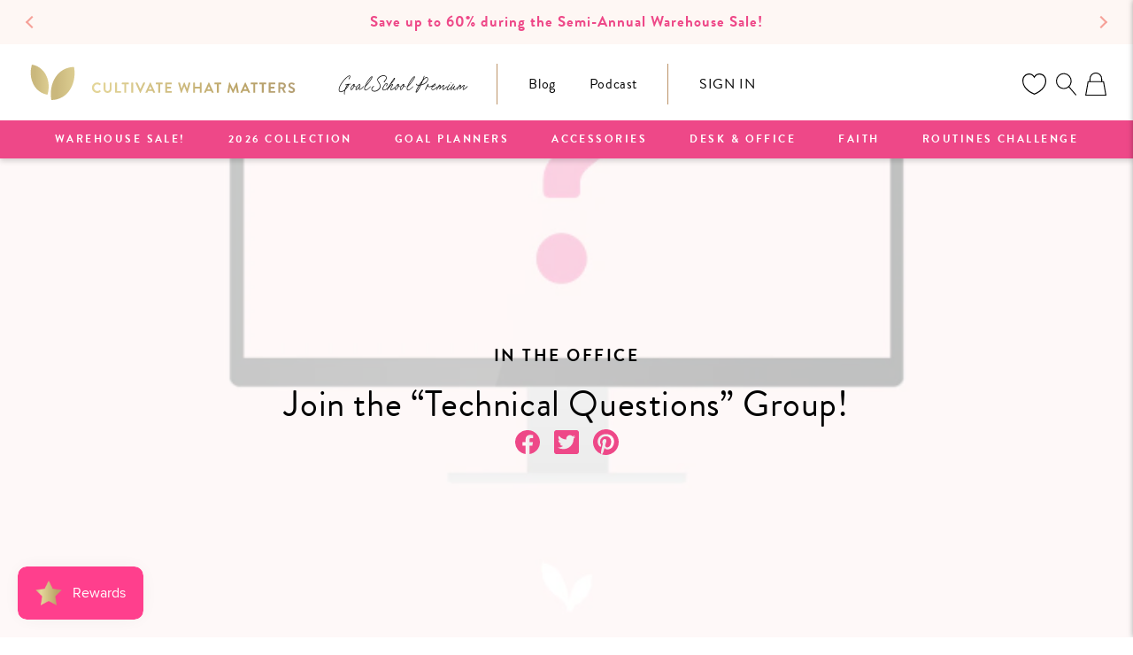

--- FILE ---
content_type: text/html; charset=utf-8
request_url: https://cultivatewhatmatters.com/en-ca/blogs/cwm/join-the-technical-questions-group
body_size: 96423
content:
<!doctype html>

<html class="no-js" lang="en">
  <head>

<script type="application/vnd.locksmith+json" data-locksmith>{"version":"v254","locked":false,"initialized":true,"scope":"article","access_granted":true,"access_denied":false,"requires_customer":false,"manual_lock":false,"remote_lock":false,"has_timeout":false,"remote_rendered":null,"hide_resource":false,"hide_links_to_resource":false,"transparent":true,"locks":{"all":[],"opened":[]},"keys":[],"keys_signature":"329813915f99de06d1205cc10ce09334f682a35d53b02384a3cffb227e2ca1fe","state":{"template":"article","theme":122775371889,"product":null,"collection":null,"page":null,"blog":"cwm","article":26783350897,"app":null},"now":1769452710,"path":"\/en-ca\/blogs\/cwm\/join-the-technical-questions-group","locale_root_url":"\/en-ca","canonical_url":"https:\/\/cultivatewhatmatters.com\/en-ca\/blogs\/cwm\/join-the-technical-questions-group","customer_id":null,"customer_id_signature":"329813915f99de06d1205cc10ce09334f682a35d53b02384a3cffb227e2ca1fe","cart":null}</script><script data-locksmith>!function(){undefined;!function(){var s=window.Locksmith={},e=document.querySelector('script[type="application/vnd.locksmith+json"]'),n=e&&e.innerHTML;if(s.state={},s.util={},s.loading=!1,n)try{s.state=JSON.parse(n)}catch(d){}if(document.addEventListener&&document.querySelector){var o,i,a,t=[76,79,67,75,83,77,73,84,72,49,49],c=function(){i=t.slice(0)},l="style",r=function(e){e&&27!==e.keyCode&&"click"!==e.type||(document.removeEventListener("keydown",r),document.removeEventListener("click",r),o&&document.body.removeChild(o),o=null)};c(),document.addEventListener("keyup",function(e){if(e.keyCode===i[0]){if(clearTimeout(a),i.shift(),0<i.length)return void(a=setTimeout(c,1e3));c(),r(),(o=document.createElement("div"))[l].width="50%",o[l].maxWidth="1000px",o[l].height="85%",o[l].border="1px rgba(0, 0, 0, 0.2) solid",o[l].background="rgba(255, 255, 255, 0.99)",o[l].borderRadius="4px",o[l].position="fixed",o[l].top="50%",o[l].left="50%",o[l].transform="translateY(-50%) translateX(-50%)",o[l].boxShadow="0 2px 5px rgba(0, 0, 0, 0.3), 0 0 100vh 100vw rgba(0, 0, 0, 0.5)",o[l].zIndex="2147483645";var t=document.createElement("textarea");t.value=JSON.stringify(JSON.parse(n),null,2),t[l].border="none",t[l].display="block",t[l].boxSizing="border-box",t[l].width="100%",t[l].height="100%",t[l].background="transparent",t[l].padding="22px",t[l].fontFamily="monospace",t[l].fontSize="14px",t[l].color="#333",t[l].resize="none",t[l].outline="none",t.readOnly=!0,o.appendChild(t),document.body.appendChild(o),t.addEventListener("click",function(e){e.stopImmediatePropagation()}),t.select(),document.addEventListener("keydown",r),document.addEventListener("click",r)}})}s.isEmbedded=-1!==window.location.search.indexOf("_ab=0&_fd=0&_sc=1"),s.path=s.state.path||window.location.pathname,s.basePath=s.state.locale_root_url.concat("/apps/locksmith").replace(/^\/\//,"/"),s.reloading=!1,s.util.console=window.console||{log:function(){},error:function(){}},s.util.makeUrl=function(e,t){var n,o=s.basePath+e,i=[],a=s.cache();for(n in a)i.push(n+"="+encodeURIComponent(a[n]));for(n in t)i.push(n+"="+encodeURIComponent(t[n]));return s.state.customer_id&&(i.push("customer_id="+encodeURIComponent(s.state.customer_id)),i.push("customer_id_signature="+encodeURIComponent(s.state.customer_id_signature))),o+=(-1===o.indexOf("?")?"?":"&")+i.join("&")},s._initializeCallbacks=[],s.on=function(e,t){if("initialize"!==e)throw'Locksmith.on() currently only supports the "initialize" event';s._initializeCallbacks.push(t)},s.initializeSession=function(e){if(!s.isEmbedded){var t=!1,n=!0,o=!0;(e=e||{}).silent&&(o=n=!(t=!0)),s.ping({silent:t,spinner:n,reload:o,callback:function(){s._initializeCallbacks.forEach(function(e){e()})}})}},s.cache=function(e){var t={};try{var n=function i(e){return(document.cookie.match("(^|; )"+e+"=([^;]*)")||0)[2]};t=JSON.parse(decodeURIComponent(n("locksmith-params")||"{}"))}catch(d){}if(e){for(var o in e)t[o]=e[o];document.cookie="locksmith-params=; expires=Thu, 01 Jan 1970 00:00:00 GMT; path=/",document.cookie="locksmith-params="+encodeURIComponent(JSON.stringify(t))+"; path=/"}return t},s.cache.cart=s.state.cart,s.cache.cartLastSaved=null,s.params=s.cache(),s.util.reload=function(){s.reloading=!0;try{window.location.href=window.location.href.replace(/#.*/,"")}catch(d){s.util.console.error("Preferred reload method failed",d),window.location.reload()}},s.cache.saveCart=function(e){if(!s.cache.cart||s.cache.cart===s.cache.cartLastSaved)return e?e():null;var t=s.cache.cartLastSaved;s.cache.cartLastSaved=s.cache.cart,fetch("/cart/update.js",{method:"POST",headers:{"Content-Type":"application/json",Accept:"application/json"},body:JSON.stringify({attributes:{locksmith:s.cache.cart}})}).then(function(e){if(!e.ok)throw new Error("Cart update failed: "+e.status);return e.json()}).then(function(){e&&e()})["catch"](function(e){if(s.cache.cartLastSaved=t,!s.reloading)throw e})},s.util.spinnerHTML='<style>body{background:#FFF}@keyframes spin{from{transform:rotate(0deg)}to{transform:rotate(360deg)}}#loading{display:flex;width:100%;height:50vh;color:#777;align-items:center;justify-content:center}#loading .spinner{display:block;animation:spin 600ms linear infinite;position:relative;width:50px;height:50px}#loading .spinner-ring{stroke:currentColor;stroke-dasharray:100%;stroke-width:2px;stroke-linecap:round;fill:none}</style><div id="loading"><div class="spinner"><svg width="100%" height="100%"><svg preserveAspectRatio="xMinYMin"><circle class="spinner-ring" cx="50%" cy="50%" r="45%"></circle></svg></svg></div></div>',s.util.clobberBody=function(e){document.body.innerHTML=e},s.util.clobberDocument=function(e){e.responseText&&(e=e.responseText),document.documentElement&&document.removeChild(document.documentElement);var t=document.open("text/html","replace");t.writeln(e),t.close(),setTimeout(function(){var e=t.querySelector("[autofocus]");e&&e.focus()},100)},s.util.serializeForm=function(e){if(e&&"FORM"===e.nodeName){var t,n,o={};for(t=e.elements.length-1;0<=t;t-=1)if(""!==e.elements[t].name)switch(e.elements[t].nodeName){case"INPUT":switch(e.elements[t].type){default:case"text":case"hidden":case"password":case"button":case"reset":case"submit":o[e.elements[t].name]=e.elements[t].value;break;case"checkbox":case"radio":e.elements[t].checked&&(o[e.elements[t].name]=e.elements[t].value);break;case"file":}break;case"TEXTAREA":o[e.elements[t].name]=e.elements[t].value;break;case"SELECT":switch(e.elements[t].type){case"select-one":o[e.elements[t].name]=e.elements[t].value;break;case"select-multiple":for(n=e.elements[t].options.length-1;0<=n;n-=1)e.elements[t].options[n].selected&&(o[e.elements[t].name]=e.elements[t].options[n].value)}break;case"BUTTON":switch(e.elements[t].type){case"reset":case"submit":case"button":o[e.elements[t].name]=e.elements[t].value}}return o}},s.util.on=function(e,a,s,t){t=t||document;var c="locksmith-"+e+a,n=function(e){var t=e.target,n=e.target.parentElement,o=t&&t.className&&(t.className.baseVal||t.className)||"",i=n&&n.className&&(n.className.baseVal||n.className)||"";("string"==typeof o&&-1!==o.split(/\s+/).indexOf(a)||"string"==typeof i&&-1!==i.split(/\s+/).indexOf(a))&&!e[c]&&(e[c]=!0,s(e))};t.attachEvent?t.attachEvent(e,n):t.addEventListener(e,n,!1)},s.util.enableActions=function(e){s.util.on("click","locksmith-action",function(e){e.preventDefault();var t=e.target;t.dataset.confirmWith&&!confirm(t.dataset.confirmWith)||(t.disabled=!0,t.innerText=t.dataset.disableWith,s.post("/action",t.dataset.locksmithParams,{spinner:!1,type:"text",success:function(e){(e=JSON.parse(e.responseText)).message&&alert(e.message),s.util.reload()}}))},e)},s.util.inject=function(e,t){var n=["data","locksmith","append"];if(-1!==t.indexOf(n.join("-"))){var o=document.createElement("div");o.innerHTML=t,e.appendChild(o)}else e.innerHTML=t;var i,a,s=e.querySelectorAll("script");for(a=0;a<s.length;++a){i=s[a];var c=document.createElement("script");if(i.type&&(c.type=i.type),i.src)c.src=i.src;else{var l=document.createTextNode(i.innerHTML);c.appendChild(l)}e.appendChild(c)}var r=e.querySelector("[autofocus]");r&&r.focus()},s.post=function(e,t,n){!1!==(n=n||{}).spinner&&s.util.clobberBody(s.util.spinnerHTML);var o={};n.container===document?(o.layout=1,n.success=function(e){s.util.clobberDocument(e)}):n.container&&(o.layout=0,n.success=function(e){var t=document.getElementById(n.container);s.util.inject(t,e),t.id===t.firstChild.id&&t.parentElement.replaceChild(t.firstChild,t)}),n.form_type&&(t.form_type=n.form_type),n.include_layout_classes!==undefined&&(t.include_layout_classes=n.include_layout_classes),n.lock_id!==undefined&&(t.lock_id=n.lock_id),s.loading=!0;var i=s.util.makeUrl(e,o),a="json"===n.type||"text"===n.type;fetch(i,{method:"POST",headers:{"Content-Type":"application/json",Accept:a?"application/json":"text/html"},body:JSON.stringify(t)}).then(function(e){if(!e.ok)throw new Error("Request failed: "+e.status);return e.text()}).then(function(e){var t=n.success||s.util.clobberDocument;t(a?{responseText:e}:e)})["catch"](function(e){if(!s.reloading)if("dashboard.weglot.com"!==window.location.host){if(!n.silent)throw alert("Something went wrong! Please refresh and try again."),e;console.error(e)}else console.error(e)})["finally"](function(){s.loading=!1})},s.postResource=function(e,t){e.path=s.path,e.search=window.location.search,e.state=s.state,e.passcode&&(e.passcode=e.passcode.trim()),e.email&&(e.email=e.email.trim()),e.state.cart=s.cache.cart,e.locksmith_json=s.jsonTag,e.locksmith_json_signature=s.jsonTagSignature,s.post("/resource",e,t)},s.ping=function(e){if(!s.isEmbedded){e=e||{};s.post("/ping",{path:s.path,search:window.location.search,state:s.state},{spinner:!!e.spinner,silent:"undefined"==typeof e.silent||e.silent,type:"text",success:function(e){e&&e.responseText?(e=JSON.parse(e.responseText)).messages&&0<e.messages.length&&s.showMessages(e.messages):console.error("[Locksmith] Invalid result in ping callback:",e)}})}},s.timeoutMonitor=function(){var e=s.cache.cart;s.ping({callback:function(){e!==s.cache.cart||setTimeout(function(){s.timeoutMonitor()},6e4)}})},s.showMessages=function(e){var t=document.createElement("div");t.style.position="fixed",t.style.left=0,t.style.right=0,t.style.bottom="-50px",t.style.opacity=0,t.style.background="#191919",t.style.color="#ddd",t.style.transition="bottom 0.2s, opacity 0.2s",t.style.zIndex=999999,t.innerHTML="        <style>          .locksmith-ab .locksmith-b { display: none; }          .locksmith-ab.toggled .locksmith-b { display: flex; }          .locksmith-ab.toggled .locksmith-a { display: none; }          .locksmith-flex { display: flex; flex-wrap: wrap; justify-content: space-between; align-items: center; padding: 10px 20px; }          .locksmith-message + .locksmith-message { border-top: 1px #555 solid; }          .locksmith-message a { color: inherit; font-weight: bold; }          .locksmith-message a:hover { color: inherit; opacity: 0.8; }          a.locksmith-ab-toggle { font-weight: inherit; text-decoration: underline; }          .locksmith-text { flex-grow: 1; }          .locksmith-cta { flex-grow: 0; text-align: right; }          .locksmith-cta button { transform: scale(0.8); transform-origin: left; }          .locksmith-cta > * { display: block; }          .locksmith-cta > * + * { margin-top: 10px; }          .locksmith-message a.locksmith-close { flex-grow: 0; text-decoration: none; margin-left: 15px; font-size: 30px; font-family: monospace; display: block; padding: 2px 10px; }                    @media screen and (max-width: 600px) {            .locksmith-wide-only { display: none !important; }            .locksmith-flex { padding: 0 15px; }            .locksmith-flex > * { margin-top: 5px; margin-bottom: 5px; }            .locksmith-cta { text-align: left; }          }                    @media screen and (min-width: 601px) {            .locksmith-narrow-only { display: none !important; }          }        </style>      "+e.map(function(e){return'<div class="locksmith-message">'+e+"</div>"}).join(""),document.body.appendChild(t),document.body.style.position="relative",document.body.parentElement.style.paddingBottom=t.offsetHeight+"px",setTimeout(function(){t.style.bottom=0,t.style.opacity=1},50),s.util.on("click","locksmith-ab-toggle",function(e){e.preventDefault();for(var t=e.target.parentElement;-1===t.className.split(" ").indexOf("locksmith-ab");)t=t.parentElement;-1!==t.className.split(" ").indexOf("toggled")?t.className=t.className.replace("toggled",""):t.className=t.className+" toggled"}),s.util.enableActions(t)}}()}();</script>
      <script data-locksmith>Locksmith.cache.cart=null</script>

  <script data-locksmith>Locksmith.jsonTag="{\"version\":\"v254\",\"locked\":false,\"initialized\":true,\"scope\":\"article\",\"access_granted\":true,\"access_denied\":false,\"requires_customer\":false,\"manual_lock\":false,\"remote_lock\":false,\"has_timeout\":false,\"remote_rendered\":null,\"hide_resource\":false,\"hide_links_to_resource\":false,\"transparent\":true,\"locks\":{\"all\":[],\"opened\":[]},\"keys\":[],\"keys_signature\":\"329813915f99de06d1205cc10ce09334f682a35d53b02384a3cffb227e2ca1fe\",\"state\":{\"template\":\"article\",\"theme\":122775371889,\"product\":null,\"collection\":null,\"page\":null,\"blog\":\"cwm\",\"article\":26783350897,\"app\":null},\"now\":1769452710,\"path\":\"\\\/en-ca\\\/blogs\\\/cwm\\\/join-the-technical-questions-group\",\"locale_root_url\":\"\\\/en-ca\",\"canonical_url\":\"https:\\\/\\\/cultivatewhatmatters.com\\\/en-ca\\\/blogs\\\/cwm\\\/join-the-technical-questions-group\",\"customer_id\":null,\"customer_id_signature\":\"329813915f99de06d1205cc10ce09334f682a35d53b02384a3cffb227e2ca1fe\",\"cart\":null}";Locksmith.jsonTagSignature="c58f2f4f48f73033d9224690718c0e9f13687ba54f94d2c87bb1a1ef8ea03262"</script>
<!-- LAYOUTHUB-HELPER -->

<!-- GA4 script tags -->
<script async src="https://www.googletagmanager.com/gtag/js?id="></script>
<script>
    window.dataLayer = window.dataLayer || [];
    function gtag() { dataLayer.push(arguments); }
    gtag('js', new Date());
    gtag('config', '', { groups: 'layouthub' });
</script>
<!-- End GA4 script tags -->

<!-- GA4 Snippet -->
<script>
    window.addEventListener('load', () => {
        // fallback for gtag when not initialized
        if (typeof window.gtag !== 'function') {
            window.gtag = (str1, str2, obj) => {
            }
        }
        // Poll queued events from pixel localStorage and forward to GA
        const STORAGE_KEY = 'LH_STORAGE_KEY';
        const INTERVAL = 2000;
        async function flushQueuedEvents() {
            try {
                const raw = window.localStorage.getItem(STORAGE_KEY);
                if (!raw) return;
                const events = JSON.parse(raw);
                if (!Array.isArray(events) || events.length === 0) return;
                for (const ev of events) {
                    if (!ev || !ev.name) continue;
                    const params = ev.params || {};
                    // attach template tag
                    params.lh_template_event = "article";
                    gtag('event', ev.name, Object.assign({ app_event: 'layouthub', send_to: 'layouthub' }, params));
                }
                // Clear only if all sent
                window.localStorage.removeItem(STORAGE_KEY);
            } catch (e) {
                // swallow to avoid breaking page
            }
        }
        flushQueuedEvents();
        setInterval(flushQueuedEvents, INTERVAL);
    })
</script>
<!-- End GA4 Snippet --><!-- END LAYOUTHUB-HELPER -->

<!-- LAYOUTHUB-V2-HEADER -->


<link rel="preload" as="style" href="https://fonts.googleapis.com/css2?family=Assistant:wght@regular;500;600;700&display=swap" onload="this.onload=null;this.rel='stylesheet'"><noscript><link rel="stylesheet" href="https://fonts.googleapis.com/css2?family=Assistant:wght@regular;500;600;700&display=swap"></noscript>
<style>
    
    :root{ --lh-other-sale-price-color: #d82727;
--lh-other-sale-bg-color: #d82727;
--lh-other-sale-text-color: #ffffff;
--lh-other-sold-out-bg-color: #adadad;
--lh-other-sold-out-text-color: #ffffff;
--lh-other-tag-1-bg-color: #008c62;
--lh-other-tag-1-text-color: #ffffff;
--lh-other-tag-2-bg-color: #405de6;
--lh-other-tag-2-text-color: #ffffff;
--lh-h1-font-family: Assistant;
--lh-h1-font-size: 52px;
--lh-h1-font-weight: 400;
--lh-h1-line-height: 1.3;
--lh-h1-letter-spacing: 0.6px;
--lh-h1-text-transform: inherit;
--lh-h1-font-style: normal;
--lh-h2-font-family: Assistant;
--lh-h2-font-size: 40px;
--lh-h2-font-weight: 400;
--lh-h2-line-height: 1.3;
--lh-h2-letter-spacing: 0.6px;
--lh-h2-text-transform: inherit;
--lh-h2-font-style: normal;
--lh-h3-font-family: Assistant;
--lh-h3-font-size: 24px;
--lh-h3-font-weight: 400;
--lh-h3-line-height: 1.3;
--lh-h3-letter-spacing: 0.6px;
--lh-h3-text-transform: inherit;
--lh-h3-font-style: normal;
--lh-h4-font-family: Assistant;
--lh-h4-font-size: 18px;
--lh-h4-font-weight: 400;
--lh-h4-line-height: 1.3;
--lh-h4-letter-spacing: 0.6px;
--lh-h4-text-transform: inherit;
--lh-h4-font-style: normal;
--lh-h5-font-family: Assistant;
--lh-h5-font-size: 15px;
--lh-h5-font-weight: 400;
--lh-h5-line-height: 1.3;
--lh-h5-letter-spacing: 0.6px;
--lh-h5-text-transform: inherit;
--lh-h5-font-style: normal;
--lh-p-font-family: Assistant;
--lh-p-font-size: 16px;
--lh-p-font-weight: 400;
--lh-p-line-height: 1.8;
--lh-p-letter-spacing: 0.6px;
--lh-p-text-transform: inherit;
--lh-p-font-style: normal;
--lh-p2-font-family: Assistant;
--lh-p2-font-size: 13.2px;
--lh-p2-font-weight: 400;
--lh-p2-line-height: 1.82;
--lh-p2-letter-spacing: 0.6px;
--lh-p2-text-transform: inherit;
--lh-p2-font-style: normal;
--lh-p3-font-family: Assistant;
--lh-p3-font-size: 18px;
--lh-p3-font-weight: 400;
--lh-p3-line-height: 1.8;
--lh-p3-letter-spacing: 0.6px;
--lh-p3-text-transform: inherit;
--lh-p3-font-style: normal;
--lh-btn-font-size: 15px;
--lh-btn-font-weight: 400;
--lh-btn-letter-spacing: 1px;
--lh-btn-text-transform: normal;
--lh-btn-height: 45px;
--lh-btn-padding: 30px;
--lh-btn-border-radius: 0px;
--lh-btn-transition-hover: 150ms;
--lh-btn-pr-border-width: 1px;
--lh-btn-pr-shadow-x: 0px;
--lh-btn-pr-shadow-y: 0px;
--lh-btn-pr-shadow-blur: 0px;
--lh-btn-pr-shadow-transparent: 0%;
--lh-btn-se-border-width: 1px;
--lh-btn-se-shadow-x: 0px;
--lh-btn-se-shadow-y: 0px;
--lh-btn-se-shadow-blur: 0px;
--lh-btn-se-shadow-transparent: 0%;
--lh-btn-te-underline: underline;
--lh-btn-te-underline-offset: 5px; }
    @media (min-width: 768px) and (max-width: 1023px) { :root{ --lh-h1-font-size: 44px;
--lh-h1-line-height: 1.3;
--lh-h1-letter-spacing: 0.6px;
--lh-h2-font-size: 34px;
--lh-h2-line-height: 1.3;
--lh-h3-font-size: 22px;
--lh-h3-line-height: 1.3;
--lh-h5-font-size: 15px;
--lh-btn-font-size: 15px;
--lh-btn-height: 45px;
--lh-btn-padding: 30px;
--lh-btn-pr-border-width: 1px;
--lh-btn-se-border-width: 1px; }}
    @media (max-width: 767px) { :root{ --lh-h1-font-size: 40px;
--lh-h2-font-size: 30px;
--lh-h3-font-size: 20px;
--lh-h4-font-size: 18px;
--lh-h5-font-size: 15px;
--lh-btn-font-size: 15px;
--lh-btn-height: 45px;
--lh-btn-padding: 30px;
--lh-btn-pr-border-width: 1px;
--lh-btn-se-border-width: 1px; }}
    
          .lh-scheme-1 {
            --lh-text-color: #5b5b5b;
            --lh-heading-color: #121212;
            --lh-background-color: #ffffff;
            --lh-btn-pr-background-color: #121212;
            --lh-btn-pr-label-color: #ffffff;
            --lh-btn-pr-border-color: #121212;
            --lh-btn-se-background-color: #ececec;
            --lh-btn-se-label-color: #121212;
            --lh-btn-se-border-color: #ececec;
            --lh-btn-te-label-color: #121212;

            --lh-btn-pr-background-hover: color-mix(in srgb, var(--lh-btn-pr-background-color), white 10%);
            --lh-btn-pr-label-hover: color-mix(in srgb, var(--lh-btn-pr-label-color), black 0%);
            --lh-btn-pr-border-hover: color-mix(in srgb, var(--lh-btn-pr-border-color), black 0%);

            --lh-btn-se-background-hover: color-mix(in srgb, var(--lh-btn-se-background-color), white 10%);
            --lh-btn-se-label-hover: color-mix(in srgb, var(--lh-btn-se-label-color), black 0%);
            --lh-btn-se-border-hover: color-mix(in srgb, var(--lh-btn-se-border-color), black 0%);

            --lh-btn-te-label-hover: color-mix(in srgb, var(--lh-btn-te-label-color), white 25%);

            --color-scheme-text: #5b5b5b;
            --color-scheme-bg: #ffffff;
            --color-scheme-text-50: #f2f2f2;
--color-scheme-text-100: #e6e6e6;
--color-scheme-text-200: #cccccc;
--color-scheme-text-300: #b3b3b3;
--color-scheme-text-400: #999999;
--color-scheme-text-500: #808080;
--color-scheme-text-600: #666666;
--color-scheme-text-700: #4d4d4d;
--color-scheme-text-800: #333333;
--color-scheme-text-900: #1a1a1a;
--color-scheme-text-950: #0d0d0d;
          }
        
          .lh-scheme-2 {
            --lh-text-color: #5b5b5b5;
            --lh-heading-color: #121212;
            --lh-background-color: #f5f5f5;
            --lh-btn-pr-background-color: #121212;
            --lh-btn-pr-label-color: #ffffff;
            --lh-btn-pr-border-color: #121212;
            --lh-btn-se-background-color: #d8d8d8;
            --lh-btn-se-label-color: #121212;
            --lh-btn-se-border-color: #d8d8d8;
            --lh-btn-te-label-color: #121212;

            --lh-btn-pr-background-hover: color-mix(in srgb, var(--lh-btn-pr-background-color), white 10%);
            --lh-btn-pr-label-hover: color-mix(in srgb, var(--lh-btn-pr-label-color), black 0%);
            --lh-btn-pr-border-hover: color-mix(in srgb, var(--lh-btn-pr-border-color), black 0%);

            --lh-btn-se-background-hover: color-mix(in srgb, var(--lh-btn-se-background-color), black 10%);
            --lh-btn-se-label-hover: color-mix(in srgb, var(--lh-btn-se-label-color), black 0%);
            --lh-btn-se-border-hover: color-mix(in srgb, var(--lh-btn-se-border-color), black 0%);

            --lh-btn-te-label-hover: color-mix(in srgb, var(--lh-btn-te-label-color), white 25%);

            --color-scheme-text: #5b5b5b5;
            --color-scheme-bg: #f5f5f5;
            --color-scheme-text-50: #f2f2f2;
--color-scheme-text-100: #e6e6e6;
--color-scheme-text-200: #cccccc;
--color-scheme-text-300: #b3b3b3;
--color-scheme-text-400: #999999;
--color-scheme-text-500: #808080;
--color-scheme-text-600: #666666;
--color-scheme-text-700: #4d4d4d;
--color-scheme-text-800: #333333;
--color-scheme-text-900: #1a1a1a;
--color-scheme-text-950: #0d0d0d;
          }
        
          .lh-scheme-3 {
            --lh-text-color: #ffffff;
            --lh-heading-color: #ffffff;
            --lh-background-color: #121212;
            --lh-btn-pr-background-color: #ffffff;
            --lh-btn-pr-label-color: #121212;
            --lh-btn-pr-border-color: #ffffff;
            --lh-btn-se-background-color: #ffffff00;
            --lh-btn-se-label-color: #ffffff;
            --lh-btn-se-border-color: #ffffff;
            --lh-btn-te-label-color: #ffffff;

            --lh-btn-pr-background-hover: color-mix(in srgb, var(--lh-btn-pr-background-color), black 10%);
            --lh-btn-pr-label-hover: color-mix(in srgb, var(--lh-btn-pr-label-color), black 0%);
            --lh-btn-pr-border-hover: color-mix(in srgb, var(--lh-btn-pr-border-color), black 0%);

            --lh-btn-se-background-hover: color-mix(in srgb, var(--lh-btn-se-background-color), white 100%);
            --lh-btn-se-label-hover: color-mix(in srgb, var(--lh-btn-se-label-color), black 100%);
            --lh-btn-se-border-hover: color-mix(in srgb, var(--lh-btn-se-border-color), black 0%);

            --lh-btn-te-label-hover: color-mix(in srgb, var(--lh-btn-te-label-color), black 25%);

            --color-scheme-text: #ffffff;
            --color-scheme-bg: #121212;
            --color-scheme-text-50: #f2f2f2;
--color-scheme-text-100: #e6e6e6;
--color-scheme-text-200: #cccccc;
--color-scheme-text-300: #b3b3b3;
--color-scheme-text-400: #999999;
--color-scheme-text-500: #808080;
--color-scheme-text-600: #666666;
--color-scheme-text-700: #4d4d4d;
--color-scheme-text-800: #333333;
--color-scheme-text-900: #1a1a1a;
--color-scheme-text-950: #0d0d0d;
          }
        
          .lh-h1 {
            font-family: var(--lh-h1-font-family);
            font-size: var(--lh-h1-font-size);
            font-weight: var(--lh-h1-font-weight);
            line-height: var(--lh-h1-line-height);
            letter-spacing: var(--lh-h1-letter-spacing);
            text-transform: var(--lh-h1-text-transform);
            font-style: var(--lh-h1-font-style);
            color: var(--lh-heading-color);
          }
          .lh-h2 {
            font-family: var(--lh-h2-font-family);
            font-size: var(--lh-h2-font-size);
            font-weight: var(--lh-h2-font-weight);
            line-height: var(--lh-h2-line-height);
            letter-spacing: var(--lh-h2-letter-spacing);
            text-transform: var(--lh-h2-text-transform);
            font-style: var(--lh-h2-font-style);
            color: var(--lh-heading-color);
          }
          .lh-h3 {
            font-family: var(--lh-h3-font-family);
            font-size: var(--lh-h3-font-size);
            font-weight: var(--lh-h3-font-weight);
            line-height: var(--lh-h3-line-height);
            letter-spacing: var(--lh-h3-letter-spacing);
            text-transform: var(--lh-h3-text-transform);
            font-style: var(--lh-h3-font-style);
            color: var(--lh-heading-color);
          }
          .lh-h4 {
            font-family: var(--lh-h4-font-family);
            font-size: var(--lh-h4-font-size);
            font-weight: var(--lh-h4-font-weight);
            line-height: var(--lh-h4-line-height);
            letter-spacing: var(--lh-h4-letter-spacing);
            text-transform: var(--lh-h4-text-transform);
            font-style: var(--lh-h4-font-style);
            color: var(--lh-heading-color);
          }
          .lh-h5 {
            font-family: var(--lh-h5-font-family);
            font-size: var(--lh-h5-font-size);
            font-weight: var(--lh-h5-font-weight);
            line-height: var(--lh-h5-line-height);
            letter-spacing: var(--lh-h5-letter-spacing);
            text-transform: var(--lh-h5-text-transform);
            font-style: var(--lh-h5-font-style);
            color: var(--lh-heading-color);
          }
          .lh-p {
            font-family: var(--lh-p-font-family);
            font-size: var(--lh-p-font-size);
            font-weight: var(--lh-p-font-weight);
            line-height: var(--lh-p-line-height);
            letter-spacing: var(--lh-p-letter-spacing);
            text-transform: var(--lh-p-text-transform);
            font-style: var(--lh-p-font-style);
            color: var(--lh-text-color);
          }
          .lh-p2 {
            font-family: var(--lh-p2-font-family);
            font-size: var(--lh-p2-font-size);
            font-weight: var(--lh-p2-font-weight);
            line-height: var(--lh-p2-line-height);
            letter-spacing: var(--lh-p2-letter-spacing);
            text-transform: var(--lh-p2-text-transform);
            font-style: var(--lh-p2-font-style);
            color: var(--lh-text-color);
          }
          .lh-p3 {
            font-family: var(--lh-p3-font-family);
            font-size: var(--lh-p3-font-size);
            font-weight: var(--lh-p3-font-weight);
            line-height: var(--lh-p3-line-height);
            letter-spacing: var(--lh-p3-letter-spacing);
            text-transform: var(--lh-p3-text-transform);
            font-style: var(--lh-p3-font-style);
            color: var(--lh-text-color);
          }
.lh-btn-pr, .lh-btn-se, .lh-btn-te {
        display: flex;
        align-items: center;
        justify-content:center;
        font-family: var(--lh-p-font-family);
        font-size: var(--lh-btn-font-size);
        font-weight: var(--lh-btn-font-weight);
        text-transform: var(--lh-btn-text-transform);
        letter-spacing: var(--lh-btn-letter-spacing);
        line-height: 1.5;
        font-style: var(--lh-p-font-style);
        transition: all ease-in var(--lh-btn-transition-hover, 0ms);
      }
.lh-btn-pr {
            cursor: pointer;
            color: var(--lh-btn-pr-label-color);
            
              height: var(--lh-btn-height);
              padding: 0px var(--lh-btn-padding);
              border-radius: var(--lh-btn-border-radius);
              outline: var(--lh-btn-pr-border-width) solid var(--lh-btn-pr-border-color);
              outline-offset: calc(var(--lh-btn-pr-border-width) * -1);
              background: var(--lh-btn-pr-background-color);
              box-shadow: var(--lh-btn-pr-shadow-x) var(--lh-btn-pr-shadow-y) var(--lh-btn-pr-shadow-blur) rgba(0, 0, 0, var(--lh-btn-pr-shadow-transparent));
            
          }
.lh-btn-pr:hover {
            color: var(--lh-btn-pr-label-hover);
            
              background: var(--lh-btn-pr-background-hover);
              border-color: var(--lh-btn-pr-border-hover);
            
          }
.lh-btn-se {
            cursor: pointer;
            color: var(--lh-btn-se-label-color);
            
              height: var(--lh-btn-height);
              padding: 0px var(--lh-btn-padding);
              border-radius: var(--lh-btn-border-radius);
              outline: var(--lh-btn-se-border-width) solid var(--lh-btn-se-border-color);
              outline-offset: calc(var(--lh-btn-se-border-width) * -1);
              background: var(--lh-btn-se-background-color);
              box-shadow: var(--lh-btn-se-shadow-x) var(--lh-btn-se-shadow-y) var(--lh-btn-se-shadow-blur) rgba(0, 0, 0, var(--lh-btn-se-shadow-transparent));
            
          }
.lh-btn-se:hover {
            color: var(--lh-btn-se-label-hover);
            
              background: var(--lh-btn-se-background-hover);
              border-color: var(--lh-btn-se-border-hover);
            
          }
.lh-btn-te {
            cursor: pointer;
            color: var(--lh-btn-te-label-color);
            
              text-decoration: var(--lh-btn-te-underline);
              text-underline-offset: var(--lh-btn-te-underline-offset);
              position: relative;
            
          }
.lh-btn-te:hover {
            color: var(--lh-btn-te-label-hover);
            
          }
    .lh-sections, .lh-section {
  display: block;
  width: 100%;
}
.lh-container {
  width: 100%;
  padding-top: var(--lh-container-padding-top, var(--lh-container-padding, 4rem));
  padding-bottom: var(--lh-container-padding-bottom, var(--lh-container-padding, 4rem));
  padding-right: var(--lh-container-padding, 1rem);
  padding-left: var(--lh-container-padding, 1rem);
  max-width: var(--lh-container-width, 1140px);
  margin-right: auto;
  margin-left: auto;
}
.lh-image-picture {
  aspect-ratio: var(--lh-image-ratio, auto);
  display: block;
  overflow: hidden;
}

.lh-image-picture img {
  width: 100%;
  height: 100%;
  object-fit: var(--lh-image-fit, cover);
  object-position: var(--lh-image-position, 50% 50%);
  vertical-align: middle;
}
@media (min-width: 993px) {
  .lh-image-picture[data-ratio="default"] img {
    height: auto;
  }
}
@media (min-width: 750px) and (max-width: 992px) {
  .lh-image-picture {
    aspect-ratio: var(--lh-image-ratio-ta, var(--lh-image-ratio, auto));
  }
  .lh-image-picture img {
    object-fit: var(--lh-image-fit-ta, var(--lh-image-fit,cover));
    object-position: var(--lh-image-position-ta, var(--lh-image-position,50% 50%));
  }
  .lh-image-picture[data-ratio-ta="default"] img {
    height: auto;
  }
}
@media (max-width: 749px) {
  .lh-image-picture {
    aspect-ratio: var(--lh-image-ratio-mo, var(--lh-image-ratio, auto));
  }
  .lh-image-picture img {
    object-fit: var(--lh-image-fit-mo, var(--lh-image-fit,cover));
    object-position: var(--lh-image-position-mo, var(--lh-image-position,50% 50%));
  }
  .lh-image-picture[data-ratio-mo="default"] img {
    height: auto;
  }
}
    
  </style>


    

<!-- END LAYOUTHUB-V2-HEADER -->
    <meta name="google-site-verification" content="pZXztZBV8OBxv1LxGbFPnA1TMY1Wym8v4BT0bzVSNVw" /><!--Content in content_for_header -->
<!--LayoutHub-Embed--><link rel="stylesheet" type="text/css" href="data:text/css;base64," media="all">
<!--LH--><!--/LayoutHub-Embed--><meta charset="utf-8">
    <meta http-equiv="X-UA-Compatible" content="IE=edge">
    <meta name="viewport" content="width=device-width,initial-scale=1">
    <meta name="theme-color" content="">
    <link rel="canonical" href="https://cultivatewhatmatters.com/en-ca/blogs/cwm/join-the-technical-questions-group">
    <link rel="preconnect" href="https://cdn.shopify.com" crossorigin>
    <link rel="preconnect" href="https://use.typekit.net" crossorigin><link rel="icon" type="image/png" href="//cultivatewhatmatters.com/cdn/shop/files/TickerBanner1_GoldSprout.jpg?crop=center&height=32&v=1695236040&width=32"><link rel="preconnect" href="https://fonts.shopifycdn.com" crossorigin><link rel="stylesheet" href="https://use.typekit.net/rwq7ziv.css">

    <title>
      Join the “Technical Questions” Group!
 &ndash; Cultivate</title>

    
<meta name="description" content="  Hi, friends! We hope you’re enjoying the new PowerSheets Community Site as much as we are! A quick note: This site is still in ‘beta mode’ as we’re working out a few kinks as we go. We invite you to join the TECHNICAL QUESTIONS GROUP to offer suggestions or let us know about any technical glitches or problems you may">


    

<meta property="og:site_name" content="Cultivate">
<meta property="og:url" content="https://cultivatewhatmatters.com/en-ca/blogs/cwm/join-the-technical-questions-group"><meta property="og:title" content="Join the “Technical Questions” Group!">
<meta property="og:type" content="article">
<meta property="og:description" content="  Hi, friends! We hope you’re enjoying the new PowerSheets Community Site as much as we are! A quick note: This site is still in ‘beta mode’ as we’re working out a few kinks as we go. We invite you to join the TECHNICAL QUESTIONS GROUP to offer suggestions or let us know about any technical glitches or problems you may">
<meta property="og:image" content="http://cultivatewhatmatters.com/cdn/shop/articles/TEch-Questions.png?v=1538507918">
<meta property="og:image:secure_url" content="https://cultivatewhatmatters.com/cdn/shop/articles/TEch-Questions.png?v=1538507918">
<meta property="og:image:width" content="750">
  <meta property="og:image:height" content="750"><meta name="twitter:card" content="summary_large_image"><meta name="twitter:title" content="Join the “Technical Questions” Group!">
<meta name="twitter:description" content="  Hi, friends! We hope you’re enjoying the new PowerSheets Community Site as much as we are! A quick note: This site is still in ‘beta mode’ as we’re working out a few kinks as we go. We invite you to join the TECHNICAL QUESTIONS GROUP to offer suggestions or let us know about any technical glitches or problems you may">


    <script src="//cultivatewhatmatters.com/cdn/shop/t/128/assets/global.js?v=178350190380549280541694619420" defer="defer"></script>

    
    
    <script>window.performance && window.performance.mark && window.performance.mark('shopify.content_for_header.start');</script><meta name="google-site-verification" content="yKa_xZcx_wgcL6jZ5vnRYfsW_-bk9IlSnw9WRyl8rWg">
<meta name="google-site-verification" content="3CIJ0qN1sMmYNJq8E1rn1at1Xp3SZsv8ucEmMfsMTLI">
<meta name="google-site-verification" content="aWHA_s-M_VCvYBTr45Cwj-1pGBsd-g8WqnToDlZYutE">
<meta id="shopify-digital-wallet" name="shopify-digital-wallet" content="/1942855/digital_wallets/dialog">
<meta name="shopify-checkout-api-token" content="eb82415bdfea5b2ce1daa2b8e4657fbd">
<meta id="in-context-paypal-metadata" data-shop-id="1942855" data-venmo-supported="false" data-environment="production" data-locale="en_US" data-paypal-v4="true" data-currency="USD">
<link rel="alternate" type="application/atom+xml" title="Feed" href="/en-ca/blogs/cwm.atom" />
<link rel="alternate" hreflang="x-default" href="https://cultivatewhatmatters.com/blogs/cwm/join-the-technical-questions-group">
<link rel="alternate" hreflang="en-CA" href="https://cultivatewhatmatters.com/en-ca/blogs/cwm/join-the-technical-questions-group">
<link rel="alternate" hreflang="en-US" href="https://cultivatewhatmatters.com/blogs/cwm/join-the-technical-questions-group">
<script async="async" src="/checkouts/internal/preloads.js?locale=en-CA"></script>
<link rel="preconnect" href="https://shop.app" crossorigin="anonymous">
<script async="async" src="https://shop.app/checkouts/internal/preloads.js?locale=en-CA&shop_id=1942855" crossorigin="anonymous"></script>
<script id="apple-pay-shop-capabilities" type="application/json">{"shopId":1942855,"countryCode":"US","currencyCode":"USD","merchantCapabilities":["supports3DS"],"merchantId":"gid:\/\/shopify\/Shop\/1942855","merchantName":"Cultivate","requiredBillingContactFields":["postalAddress","email"],"requiredShippingContactFields":["postalAddress","email"],"shippingType":"shipping","supportedNetworks":["visa","masterCard","amex","discover","elo","jcb"],"total":{"type":"pending","label":"Cultivate","amount":"1.00"},"shopifyPaymentsEnabled":true,"supportsSubscriptions":true}</script>
<script id="shopify-features" type="application/json">{"accessToken":"eb82415bdfea5b2ce1daa2b8e4657fbd","betas":["rich-media-storefront-analytics"],"domain":"cultivatewhatmatters.com","predictiveSearch":true,"shopId":1942855,"locale":"en"}</script>
<script>var Shopify = Shopify || {};
Shopify.shop = "laracasey.myshopify.com";
Shopify.locale = "en";
Shopify.currency = {"active":"USD","rate":"1.0"};
Shopify.country = "CA";
Shopify.theme = {"name":"[The Taproom] Production","id":122775371889,"schema_name":"Dawn","schema_version":"6.0.2","theme_store_id":null,"role":"main"};
Shopify.theme.handle = "null";
Shopify.theme.style = {"id":null,"handle":null};
Shopify.cdnHost = "cultivatewhatmatters.com/cdn";
Shopify.routes = Shopify.routes || {};
Shopify.routes.root = "/en-ca/";</script>
<script type="module">!function(o){(o.Shopify=o.Shopify||{}).modules=!0}(window);</script>
<script>!function(o){function n(){var o=[];function n(){o.push(Array.prototype.slice.apply(arguments))}return n.q=o,n}var t=o.Shopify=o.Shopify||{};t.loadFeatures=n(),t.autoloadFeatures=n()}(window);</script>
<script>
  window.ShopifyPay = window.ShopifyPay || {};
  window.ShopifyPay.apiHost = "shop.app\/pay";
  window.ShopifyPay.redirectState = null;
</script>
<script id="shop-js-analytics" type="application/json">{"pageType":"article"}</script>
<script defer="defer" async type="module" src="//cultivatewhatmatters.com/cdn/shopifycloud/shop-js/modules/v2/client.init-shop-cart-sync_BT-GjEfc.en.esm.js"></script>
<script defer="defer" async type="module" src="//cultivatewhatmatters.com/cdn/shopifycloud/shop-js/modules/v2/chunk.common_D58fp_Oc.esm.js"></script>
<script defer="defer" async type="module" src="//cultivatewhatmatters.com/cdn/shopifycloud/shop-js/modules/v2/chunk.modal_xMitdFEc.esm.js"></script>
<script type="module">
  await import("//cultivatewhatmatters.com/cdn/shopifycloud/shop-js/modules/v2/client.init-shop-cart-sync_BT-GjEfc.en.esm.js");
await import("//cultivatewhatmatters.com/cdn/shopifycloud/shop-js/modules/v2/chunk.common_D58fp_Oc.esm.js");
await import("//cultivatewhatmatters.com/cdn/shopifycloud/shop-js/modules/v2/chunk.modal_xMitdFEc.esm.js");

  window.Shopify.SignInWithShop?.initShopCartSync?.({"fedCMEnabled":true,"windoidEnabled":true});

</script>
<script>
  window.Shopify = window.Shopify || {};
  if (!window.Shopify.featureAssets) window.Shopify.featureAssets = {};
  window.Shopify.featureAssets['shop-js'] = {"shop-cart-sync":["modules/v2/client.shop-cart-sync_DZOKe7Ll.en.esm.js","modules/v2/chunk.common_D58fp_Oc.esm.js","modules/v2/chunk.modal_xMitdFEc.esm.js"],"init-fed-cm":["modules/v2/client.init-fed-cm_B6oLuCjv.en.esm.js","modules/v2/chunk.common_D58fp_Oc.esm.js","modules/v2/chunk.modal_xMitdFEc.esm.js"],"shop-cash-offers":["modules/v2/client.shop-cash-offers_D2sdYoxE.en.esm.js","modules/v2/chunk.common_D58fp_Oc.esm.js","modules/v2/chunk.modal_xMitdFEc.esm.js"],"shop-login-button":["modules/v2/client.shop-login-button_QeVjl5Y3.en.esm.js","modules/v2/chunk.common_D58fp_Oc.esm.js","modules/v2/chunk.modal_xMitdFEc.esm.js"],"pay-button":["modules/v2/client.pay-button_DXTOsIq6.en.esm.js","modules/v2/chunk.common_D58fp_Oc.esm.js","modules/v2/chunk.modal_xMitdFEc.esm.js"],"shop-button":["modules/v2/client.shop-button_DQZHx9pm.en.esm.js","modules/v2/chunk.common_D58fp_Oc.esm.js","modules/v2/chunk.modal_xMitdFEc.esm.js"],"avatar":["modules/v2/client.avatar_BTnouDA3.en.esm.js"],"init-windoid":["modules/v2/client.init-windoid_CR1B-cfM.en.esm.js","modules/v2/chunk.common_D58fp_Oc.esm.js","modules/v2/chunk.modal_xMitdFEc.esm.js"],"init-shop-for-new-customer-accounts":["modules/v2/client.init-shop-for-new-customer-accounts_C_vY_xzh.en.esm.js","modules/v2/client.shop-login-button_QeVjl5Y3.en.esm.js","modules/v2/chunk.common_D58fp_Oc.esm.js","modules/v2/chunk.modal_xMitdFEc.esm.js"],"init-shop-email-lookup-coordinator":["modules/v2/client.init-shop-email-lookup-coordinator_BI7n9ZSv.en.esm.js","modules/v2/chunk.common_D58fp_Oc.esm.js","modules/v2/chunk.modal_xMitdFEc.esm.js"],"init-shop-cart-sync":["modules/v2/client.init-shop-cart-sync_BT-GjEfc.en.esm.js","modules/v2/chunk.common_D58fp_Oc.esm.js","modules/v2/chunk.modal_xMitdFEc.esm.js"],"shop-toast-manager":["modules/v2/client.shop-toast-manager_DiYdP3xc.en.esm.js","modules/v2/chunk.common_D58fp_Oc.esm.js","modules/v2/chunk.modal_xMitdFEc.esm.js"],"init-customer-accounts":["modules/v2/client.init-customer-accounts_D9ZNqS-Q.en.esm.js","modules/v2/client.shop-login-button_QeVjl5Y3.en.esm.js","modules/v2/chunk.common_D58fp_Oc.esm.js","modules/v2/chunk.modal_xMitdFEc.esm.js"],"init-customer-accounts-sign-up":["modules/v2/client.init-customer-accounts-sign-up_iGw4briv.en.esm.js","modules/v2/client.shop-login-button_QeVjl5Y3.en.esm.js","modules/v2/chunk.common_D58fp_Oc.esm.js","modules/v2/chunk.modal_xMitdFEc.esm.js"],"shop-follow-button":["modules/v2/client.shop-follow-button_CqMgW2wH.en.esm.js","modules/v2/chunk.common_D58fp_Oc.esm.js","modules/v2/chunk.modal_xMitdFEc.esm.js"],"checkout-modal":["modules/v2/client.checkout-modal_xHeaAweL.en.esm.js","modules/v2/chunk.common_D58fp_Oc.esm.js","modules/v2/chunk.modal_xMitdFEc.esm.js"],"shop-login":["modules/v2/client.shop-login_D91U-Q7h.en.esm.js","modules/v2/chunk.common_D58fp_Oc.esm.js","modules/v2/chunk.modal_xMitdFEc.esm.js"],"lead-capture":["modules/v2/client.lead-capture_BJmE1dJe.en.esm.js","modules/v2/chunk.common_D58fp_Oc.esm.js","modules/v2/chunk.modal_xMitdFEc.esm.js"],"payment-terms":["modules/v2/client.payment-terms_Ci9AEqFq.en.esm.js","modules/v2/chunk.common_D58fp_Oc.esm.js","modules/v2/chunk.modal_xMitdFEc.esm.js"]};
</script>
<script>(function() {
  var isLoaded = false;
  function asyncLoad() {
    if (isLoaded) return;
    isLoaded = true;
    var urls = ["https:\/\/static.rechargecdn.com\/assets\/js\/widget.min.js?shop=laracasey.myshopify.com","\/\/www.powr.io\/powr.js?powr-token=laracasey.myshopify.com\u0026external-type=shopify\u0026shop=laracasey.myshopify.com","https:\/\/js.smile.io\/v1\/smile-shopify.js?shop=laracasey.myshopify.com","\/\/cdn.shopify.com\/proxy\/2adef3152b6d558e37f3121a723e758a275a79b49e2a84527a06f4375a6b6e36\/static.cdn.printful.com\/static\/js\/external\/shopify-product-customizer.js?v=0.28\u0026shop=laracasey.myshopify.com\u0026sp-cache-control=cHVibGljLCBtYXgtYWdlPTkwMA","https:\/\/app.layouthub.com\/shopify\/layouthub.js?shop=laracasey.myshopify.com","https:\/\/cdn-bundler.nice-team.net\/app\/js\/bundler.js?shop=laracasey.myshopify.com","https:\/\/config.gorgias.chat\/bundle-loader\/01GYCCKBKGG2D596AMSFDWYTYK?source=shopify1click\u0026shop=laracasey.myshopify.com","https:\/\/app-easy-product-downloads.fr\/js\/ajax\/easy_product_dl_get_product_download.js?shop=laracasey.myshopify.com","https:\/\/app-easy-product-downloads.fr\/js\/ajax\/easy_product_dl_get_product_download.js?shop=laracasey.myshopify.com","https:\/\/cdn.shopify.com\/s\/files\/1\/0194\/2855\/t\/128\/assets\/subscribe-it.js?v=1704405784\u0026shop=laracasey.myshopify.com","https:\/\/upsells.boldapps.net\/v2_ui\/js\/UpsellTracker.js?shop=laracasey.myshopify.com","https:\/\/upsells.boldapps.net\/v2_ui\/js\/upsell.js?shop=laracasey.myshopify.com","https:\/\/d33a6lvgbd0fej.cloudfront.net\/script_tag\/secomapp.scripttag.js?shop=laracasey.myshopify.com","https:\/\/cdn.9gtb.com\/loader.js?g_cvt_id=ade9426c-cb92-4229-8d04-a37ad2846138\u0026shop=laracasey.myshopify.com"];
    for (var i = 0; i < urls.length; i++) {
      var s = document.createElement('script');
      s.type = 'text/javascript';
      s.async = true;
      s.src = urls[i];
      var x = document.getElementsByTagName('script')[0];
      x.parentNode.insertBefore(s, x);
    }
  };
  if(window.attachEvent) {
    window.attachEvent('onload', asyncLoad);
  } else {
    window.addEventListener('load', asyncLoad, false);
  }
})();</script>
<script id="__st">var __st={"a":1942855,"offset":-18000,"reqid":"aa485849-f7c3-40c2-aed9-50bd89a5c106-1769452710","pageurl":"cultivatewhatmatters.com\/en-ca\/blogs\/cwm\/join-the-technical-questions-group","s":"articles-26783350897","u":"5314134d163f","p":"article","rtyp":"article","rid":26783350897};</script>
<script>window.ShopifyPaypalV4VisibilityTracking = true;</script>
<script id="captcha-bootstrap">!function(){'use strict';const t='contact',e='account',n='new_comment',o=[[t,t],['blogs',n],['comments',n],[t,'customer']],c=[[e,'customer_login'],[e,'guest_login'],[e,'recover_customer_password'],[e,'create_customer']],r=t=>t.map((([t,e])=>`form[action*='/${t}']:not([data-nocaptcha='true']) input[name='form_type'][value='${e}']`)).join(','),a=t=>()=>t?[...document.querySelectorAll(t)].map((t=>t.form)):[];function s(){const t=[...o],e=r(t);return a(e)}const i='password',u='form_key',d=['recaptcha-v3-token','g-recaptcha-response','h-captcha-response',i],f=()=>{try{return window.sessionStorage}catch{return}},m='__shopify_v',_=t=>t.elements[u];function p(t,e,n=!1){try{const o=window.sessionStorage,c=JSON.parse(o.getItem(e)),{data:r}=function(t){const{data:e,action:n}=t;return t[m]||n?{data:e,action:n}:{data:t,action:n}}(c);for(const[e,n]of Object.entries(r))t.elements[e]&&(t.elements[e].value=n);n&&o.removeItem(e)}catch(o){console.error('form repopulation failed',{error:o})}}const l='form_type',E='cptcha';function T(t){t.dataset[E]=!0}const w=window,h=w.document,L='Shopify',v='ce_forms',y='captcha';let A=!1;((t,e)=>{const n=(g='f06e6c50-85a8-45c8-87d0-21a2b65856fe',I='https://cdn.shopify.com/shopifycloud/storefront-forms-hcaptcha/ce_storefront_forms_captcha_hcaptcha.v1.5.2.iife.js',D={infoText:'Protected by hCaptcha',privacyText:'Privacy',termsText:'Terms'},(t,e,n)=>{const o=w[L][v],c=o.bindForm;if(c)return c(t,g,e,D).then(n);var r;o.q.push([[t,g,e,D],n]),r=I,A||(h.body.append(Object.assign(h.createElement('script'),{id:'captcha-provider',async:!0,src:r})),A=!0)});var g,I,D;w[L]=w[L]||{},w[L][v]=w[L][v]||{},w[L][v].q=[],w[L][y]=w[L][y]||{},w[L][y].protect=function(t,e){n(t,void 0,e),T(t)},Object.freeze(w[L][y]),function(t,e,n,w,h,L){const[v,y,A,g]=function(t,e,n){const i=e?o:[],u=t?c:[],d=[...i,...u],f=r(d),m=r(i),_=r(d.filter((([t,e])=>n.includes(e))));return[a(f),a(m),a(_),s()]}(w,h,L),I=t=>{const e=t.target;return e instanceof HTMLFormElement?e:e&&e.form},D=t=>v().includes(t);t.addEventListener('submit',(t=>{const e=I(t);if(!e)return;const n=D(e)&&!e.dataset.hcaptchaBound&&!e.dataset.recaptchaBound,o=_(e),c=g().includes(e)&&(!o||!o.value);(n||c)&&t.preventDefault(),c&&!n&&(function(t){try{if(!f())return;!function(t){const e=f();if(!e)return;const n=_(t);if(!n)return;const o=n.value;o&&e.removeItem(o)}(t);const e=Array.from(Array(32),(()=>Math.random().toString(36)[2])).join('');!function(t,e){_(t)||t.append(Object.assign(document.createElement('input'),{type:'hidden',name:u})),t.elements[u].value=e}(t,e),function(t,e){const n=f();if(!n)return;const o=[...t.querySelectorAll(`input[type='${i}']`)].map((({name:t})=>t)),c=[...d,...o],r={};for(const[a,s]of new FormData(t).entries())c.includes(a)||(r[a]=s);n.setItem(e,JSON.stringify({[m]:1,action:t.action,data:r}))}(t,e)}catch(e){console.error('failed to persist form',e)}}(e),e.submit())}));const S=(t,e)=>{t&&!t.dataset[E]&&(n(t,e.some((e=>e===t))),T(t))};for(const o of['focusin','change'])t.addEventListener(o,(t=>{const e=I(t);D(e)&&S(e,y())}));const B=e.get('form_key'),M=e.get(l),P=B&&M;t.addEventListener('DOMContentLoaded',(()=>{const t=y();if(P)for(const e of t)e.elements[l].value===M&&p(e,B);[...new Set([...A(),...v().filter((t=>'true'===t.dataset.shopifyCaptcha))])].forEach((e=>S(e,t)))}))}(h,new URLSearchParams(w.location.search),n,t,e,['guest_login'])})(!0,!0)}();</script>
<script integrity="sha256-4kQ18oKyAcykRKYeNunJcIwy7WH5gtpwJnB7kiuLZ1E=" data-source-attribution="shopify.loadfeatures" defer="defer" src="//cultivatewhatmatters.com/cdn/shopifycloud/storefront/assets/storefront/load_feature-a0a9edcb.js" crossorigin="anonymous"></script>
<script crossorigin="anonymous" defer="defer" src="//cultivatewhatmatters.com/cdn/shopifycloud/storefront/assets/shopify_pay/storefront-65b4c6d7.js?v=20250812"></script>
<script data-source-attribution="shopify.dynamic_checkout.dynamic.init">var Shopify=Shopify||{};Shopify.PaymentButton=Shopify.PaymentButton||{isStorefrontPortableWallets:!0,init:function(){window.Shopify.PaymentButton.init=function(){};var t=document.createElement("script");t.src="https://cultivatewhatmatters.com/cdn/shopifycloud/portable-wallets/latest/portable-wallets.en.js",t.type="module",document.head.appendChild(t)}};
</script>
<script data-source-attribution="shopify.dynamic_checkout.buyer_consent">
  function portableWalletsHideBuyerConsent(e){var t=document.getElementById("shopify-buyer-consent"),n=document.getElementById("shopify-subscription-policy-button");t&&n&&(t.classList.add("hidden"),t.setAttribute("aria-hidden","true"),n.removeEventListener("click",e))}function portableWalletsShowBuyerConsent(e){var t=document.getElementById("shopify-buyer-consent"),n=document.getElementById("shopify-subscription-policy-button");t&&n&&(t.classList.remove("hidden"),t.removeAttribute("aria-hidden"),n.addEventListener("click",e))}window.Shopify?.PaymentButton&&(window.Shopify.PaymentButton.hideBuyerConsent=portableWalletsHideBuyerConsent,window.Shopify.PaymentButton.showBuyerConsent=portableWalletsShowBuyerConsent);
</script>
<script data-source-attribution="shopify.dynamic_checkout.cart.bootstrap">document.addEventListener("DOMContentLoaded",(function(){function t(){return document.querySelector("shopify-accelerated-checkout-cart, shopify-accelerated-checkout")}if(t())Shopify.PaymentButton.init();else{new MutationObserver((function(e,n){t()&&(Shopify.PaymentButton.init(),n.disconnect())})).observe(document.body,{childList:!0,subtree:!0})}}));
</script>
<link id="shopify-accelerated-checkout-styles" rel="stylesheet" media="screen" href="https://cultivatewhatmatters.com/cdn/shopifycloud/portable-wallets/latest/accelerated-checkout-backwards-compat.css" crossorigin="anonymous">
<style id="shopify-accelerated-checkout-cart">
        #shopify-buyer-consent {
  margin-top: 1em;
  display: inline-block;
  width: 100%;
}

#shopify-buyer-consent.hidden {
  display: none;
}

#shopify-subscription-policy-button {
  background: none;
  border: none;
  padding: 0;
  text-decoration: underline;
  font-size: inherit;
  cursor: pointer;
}

#shopify-subscription-policy-button::before {
  box-shadow: none;
}

      </style>
<script id="sections-script" data-sections="header,footer" defer="defer" src="//cultivatewhatmatters.com/cdn/shop/t/128/compiled_assets/scripts.js?v=68106"></script>
<script>window.performance && window.performance.mark && window.performance.mark('shopify.content_for_header.end');</script>
<script>window.BOLD = window.BOLD || {};
    window.BOLD.common = window.BOLD.common || {};
    window.BOLD.common.Shopify = window.BOLD.common.Shopify || {};
    window.BOLD.common.Shopify.shop = {
      domain: 'cultivatewhatmatters.com',
      permanent_domain: 'laracasey.myshopify.com',
      url: 'https://cultivatewhatmatters.com',
      secure_url: 'https://cultivatewhatmatters.com/en-ca',
      money_format: "${{amount}}",
      currency: "USD"
    };
    window.BOLD.common.Shopify.customer = {
      id: null,
      tags: null,
    };
    window.BOLD.common.Shopify.cart = {"note":null,"attributes":{},"original_total_price":0,"total_price":0,"total_discount":0,"total_weight":0.0,"item_count":0,"items":[],"requires_shipping":false,"currency":"USD","items_subtotal_price":0,"cart_level_discount_applications":[],"checkout_charge_amount":0};
    window.BOLD.common.template = 'article';window.BOLD.common.Shopify.formatMoney = function(money, format) {
        function n(t, e) {
            return "undefined" == typeof t ? e : t
        }
        function r(t, e, r, i) {
            if (e = n(e, 2),
                r = n(r, ","),
                i = n(i, "."),
            isNaN(t) || null == t)
                return 0;
            t = (t / 100).toFixed(e);
            var o = t.split(".")
                , a = o[0].replace(/(\d)(?=(\d\d\d)+(?!\d))/g, "$1" + r)
                , s = o[1] ? i + o[1] : "";
            return a + s
        }
        "string" == typeof money && (money = money.replace(".", ""));
        var i = ""
            , o = /\{\{\s*(\w+)\s*\}\}/
            , a = format || window.BOLD.common.Shopify.shop.money_format || window.Shopify.money_format || "$ {{ amount }}";
        switch (a.match(o)[1]) {
            case "amount":
                i = r(money, 2, ",", ".");
                break;
            case "amount_no_decimals":
                i = r(money, 0, ",", ".");
                break;
            case "amount_with_comma_separator":
                i = r(money, 2, ".", ",");
                break;
            case "amount_no_decimals_with_comma_separator":
                i = r(money, 0, ".", ",");
                break;
            case "amount_with_space_separator":
                i = r(money, 2, " ", ",");
                break;
            case "amount_no_decimals_with_space_separator":
                i = r(money, 0, " ", ",");
                break;
            case "amount_with_apostrophe_separator":
                i = r(money, 2, "'", ".");
                break;
        }
        return a.replace(o, i);
    };
    window.BOLD.common.Shopify.saveProduct = function (handle, product) {
      if (typeof handle === 'string' && typeof window.BOLD.common.Shopify.products[handle] === 'undefined') {
        if (typeof product === 'number') {
          window.BOLD.common.Shopify.handles[product] = handle;
          product = { id: product };
        }
        window.BOLD.common.Shopify.products[handle] = product;
      }
    };
    window.BOLD.common.Shopify.saveVariant = function (variant_id, variant) {
      if (typeof variant_id === 'number' && typeof window.BOLD.common.Shopify.variants[variant_id] === 'undefined') {
        window.BOLD.common.Shopify.variants[variant_id] = variant;
      }
    };window.BOLD.common.Shopify.products = window.BOLD.common.Shopify.products || {};
    window.BOLD.common.Shopify.variants = window.BOLD.common.Shopify.variants || {};
    window.BOLD.common.Shopify.handles = window.BOLD.common.Shopify.handles || {};window.BOLD.common.Shopify.saveProduct(null, null);window.BOLD.apps_installed = {"Memberships":1,"Product Upsell":3} || {};window.BOLD.common.Shopify.metafields = window.BOLD.common.Shopify.metafields || {};window.BOLD.common.Shopify.metafields["bold_rp"] = {"recurring_type":2};window.BOLD.common.Shopify.metafields["bold_csp_defaults"] = {};window.BOLD.common.cacheParams = window.BOLD.common.cacheParams || {};
</script>
<link href="//cultivatewhatmatters.com/cdn/shop/t/128/assets/bold-upsell.css?v=51915886505602322711694619415" rel="stylesheet" type="text/css" media="all" />
<link href="//cultivatewhatmatters.com/cdn/shop/t/128/assets/bold-upsell-custom.css?v=150135899998303055901694619422" rel="stylesheet" type="text/css" media="all" />
<script>
</script><!-- Snap Pixel Code -->
<script type='text/javascript'>
(function(e,t,n){if(e.snaptr)return;var a=e.snaptr=function()
{a.handleRequest?a.handleRequest.apply(a,arguments):a.queue.push(arguments)};
a.queue=[];var s='script';r=t.createElement(s);r.async=!0;
r.src=n;var u=t.getElementsByTagName(s)[0];
u.parentNode.insertBefore(r,u);})(window,document,
'https://sc-static.net/scevent.min.js');
snaptr('init', '9ac3a28b-0d59-49ec-a18a-c8e577ce96cd', {
'user_email': '__INSERT_USER_EMAIL__'
});
snaptr('track', 'PAGE_VIEW');
</script>
<!-- End Snap Pixel Code -->
 <!-- Global site tag (gtag.js) - Google Analytics -->
<script async src="https://www.googletagmanager.com/gtag/js?id=UA-181658025-1"></script>
<script>
  window.dataLayer = window.dataLayer || [];
  function gtag(){dataLayer.push(arguments);}
  gtag('js', new Date());

  gtag('config', 'UA-181658025-1');
</script
<!-- Start of HubSpot Embed Code -->
<script type="text/javascript" id="hs-script-loader" async defer src="//js.hs-scripts.com/45559795.js?businessUnitId=2430362"></script>
<!-- End of HubSpot Embed Code -->
    <script src="https://ajax.googleapis.com/ajax/libs/jquery/3.6.1/jquery.min.js"></script>
  <link href="//cultivatewhatmatters.com/cdn/shop/t/128/assets/magnific-popup.css?v=65451962456944049981694619420" rel="stylesheet" type="text/css" media="all" />


    <style>
  @font-face {
  font-family: 'brandon';
  src: url(//cultivatewhatmatters.com/cdn/shop/t/128/assets/brandon_bld_0-webfont.woff2?v=63644490804730408611694619423) format('woff2'),
        url(//cultivatewhatmatters.com/cdn/shop/t/128/assets/brandon_bld_0-webfont.woff?v=58173252347760845231694619421) format('woff');
  font-weight: 600;
  font-style: normal;
}

@font-face {
  font-family: 'brandon';
  src: url(//cultivatewhatmatters.com/cdn/shop/t/128/assets/brandon_bld_it_0-webfont.woff2?v=10664730670004762721694619420) format('woff2'),
        url(//cultivatewhatmatters.com/cdn/shop/t/128/assets/brandon_bld_it_0-webfont.woff?v=16146935407232369461694619423) format('woff');
  font-weight: 600;
  font-style: italic;
}

@font-face {
  font-family: 'brandon';
  src: url(//cultivatewhatmatters.com/cdn/shop/t/128/assets/brandon_blk_0-webfont.woff2?v=113524386068136214661694619422) format('woff2'),
        url(//cultivatewhatmatters.com/cdn/shop/t/128/assets/brandon_blk_0-webfont.woff?v=114939754491661518081694619416) format('woff');
  font-weight: 900;
  font-style: normal;
}

@font-face {
  font-family: 'brandon';
  src: url(//cultivatewhatmatters.com/cdn/shop/t/128/assets/brandon_blk_it_0-webfont.woff2?v=30631675878950920801694619421) format('woff2'),
        url(//cultivatewhatmatters.com/cdn/shop/t/128/assets/brandon_blk_it_0-webfont.woff?v=52629840444842435911694619421) format('woff');
  font-weight: 900;
  font-style: italic;
}

@font-face {
  font-family: 'brandon';
  src: url(//cultivatewhatmatters.com/cdn/shop/t/128/assets/brandon_light_0-webfont.woff2?v=19712040230694235711694619422) format('woff2'),
        url(//cultivatewhatmatters.com/cdn/shop/t/128/assets/brandon_light_0-webfont.woff?v=60467129209781151761694619421) format('woff');
  font-weight: 300;
  font-style: normal;
}

@font-face {
  font-family: 'brandon';
  src: url(//cultivatewhatmatters.com/cdn/shop/t/128/assets/brandon_light_it_0-webfont.woff2?v=70111957327344874981694619421) format('woff2'),
        url(//cultivatewhatmatters.com/cdn/shop/t/128/assets/brandon_light_it_0-webfont.woff?v=133552153126408475181694619414) format('woff');
  font-weight: 300;
  font-style: italic;
}

@font-face {
  font-family: 'brandon';
  src: url(//cultivatewhatmatters.com/cdn/shop/t/128/assets/brandon_med_it_0-webfont.woff2?v=51588400783191402461694619414) format('woff2'),
        url(//cultivatewhatmatters.com/cdn/shop/t/128/assets/brandon_med_it_0-webfont.woff?v=39461319932505808121694619423) format('woff');
  font-weight: 500;
  font-style: italic;
}

@font-face {
  font-family: 'brandon';
  src: url(//cultivatewhatmatters.com/cdn/shop/t/128/assets/brandon_med-webfont.woff2?v=81930583806726928181694619422) format('woff2'),
        url(//cultivatewhatmatters.com/cdn/shop/t/128/assets/brandon_med-webfont.woff?v=1119895929064958851694619422) format('woff');
  font-weight: 500;
  font-style: normal;
}

@font-face {
  font-family: 'brandon';
  src: url(//cultivatewhatmatters.com/cdn/shop/t/128/assets/brandon_reg_it_0-webfont.woff2?v=95864217857962745211694619422) format('woff2'),
        url(//cultivatewhatmatters.com/cdn/shop/t/128/assets/brandon_reg_it_0-webfont.woff?v=120066596547186822221694619423) format('woff');
  font-weight: normal;
  font-style: italic;
}

@font-face {
  font-family: 'brandon';
  src: url(//cultivatewhatmatters.com/cdn/shop/t/128/assets/brandon_reg-webfont.woff2?v=106974258671851387811694619422) format('woff2'),
        url(//cultivatewhatmatters.com/cdn/shop/t/128/assets/brandon_reg-webfont.woff?v=167236384469342963621694619421) format('woff');
  font-weight: normal;
  font-style: normal;
}

@font-face {
  font-family: 'brandon';
  src: url(//cultivatewhatmatters.com/cdn/shop/t/128/assets/brandon_thin_0-webfont.woff2?v=116142970881909587051694619423) format('woff2'),
        url(//cultivatewhatmatters.com/cdn/shop/t/128/assets/brandon_thin_0-webfont.woff?v=11700616692681100061694619415) format('woff');
  font-weight: 300;
  font-style: normal;
}

@font-face {
  font-family: 'brandon';
  src: url(//cultivatewhatmatters.com/cdn/shop/t/128/assets/brandon_thin_it_0-webfont.woff2?v=16196498266650136251694619416) format('woff2'),
        url(//cultivatewhatmatters.com/cdn/shop/t/128/assets/brandon_thin_it_0-webfont.woff?v=48475235310276246881694619420) format('woff');
  font-weight: 300;
  font-style: italic;
}

@font-face {
  font-family: 'caslon';
  src: url(//cultivatewhatmatters.com/cdn/shop/t/128/assets/acaslonpro-bold-webfont.woff2?v=32160918741605536181694619423) format('woff2'),
        url(//cultivatewhatmatters.com/cdn/shop/t/128/assets/acaslonpro-bold-webfont.woff?v=60742793672675961941694619421) format('woff');
  font-weight: 600;
  font-style: normal;
}

@font-face {
  font-family: 'caslon';
  src: url(//cultivatewhatmatters.com/cdn/shop/t/128/assets/acaslonpro-bolditalic-webfont.woff2?v=56496239766307548651694619423) format('woff2'),
        url(//cultivatewhatmatters.com/cdn/shop/t/128/assets/acaslonpro-bolditalic-webfont.woff?v=105675899633181626981694619421) format('woff');
  font-weight: 600;
  font-style: italic;
}

@font-face {
  font-family: 'caslon';
  src: url(//cultivatewhatmatters.com/cdn/shop/t/128/assets/acaslonpro-italic-webfont.woff2?v=137146889593800229141694619421) format('woff2'),
        url(//cultivatewhatmatters.com/cdn/shop/t/128/assets/acaslonpro-italic-webfont.woff?v=1041135112186035291694619416) format('woff');
  font-weight: normal;
  font-style: italic;
}

@font-face {
  font-family: 'caslon';
  src: url(//cultivatewhatmatters.com/cdn/shop/t/128/assets/acaslonpro-regular-webfont.woff2?v=161102497703018128261694619421) format('woff2'),
        url(//cultivatewhatmatters.com/cdn/shop/t/128/assets/acaslonpro-regular-webfont.woff?v=76705709486572400141694619415) format('woff');
  font-weight: normal;
  font-style: normal;
}

@font-face {
  font-family: 'caslon';
  src: url(//cultivatewhatmatters.com/cdn/shop/t/128/assets/acaslonpro-semibold-webfont.woff2?v=98035718684997751351694619414) format('woff2'),
        url(//cultivatewhatmatters.com/cdn/shop/t/128/assets/acaslonpro-semibold-webfont.woff?v=77504783746392631411694619423) format('woff');
  font-weight: 500;
  font-style: normal;
}

@font-face {
  font-family: 'caslon';
  src: url(//cultivatewhatmatters.com/cdn/shop/t/128/assets/acaslonpro-semibolditalic-webfont.woff2?v=22198658099083622361694619421) format('woff2'),
        url(//cultivatewhatmatters.com/cdn/shop/t/128/assets/acaslonpro-semibolditalic-webfont.woff?v=105792985807785504021694619420) format('woff');
  font-weight: 500;
  font-style: italic;
}

@font-face {
    font-family: 'beach_bound';
    src: url(//cultivatewhatmatters.com/cdn/shop/t/128/assets/beach_bound_script_thin-webfont.woff2?v=30664443860509972541694619423) format('woff2'),
         url(//cultivatewhatmatters.com/cdn/shop/t/128/assets/beach_bound_script_thin-webfont.woff?v=92404683783924143151694619421) format('woff');
    font-weight: 300;
    font-style: normal;
}

@font-face {
    font-family: 'beach_bound';
    src: url(//cultivatewhatmatters.com/cdn/shop/t/128/assets/beach_bound_script-webfont.woff2?v=158269836999706931791694619420) format('woff2'),
         url(//cultivatewhatmatters.com/cdn/shop/t/128/assets/beach_bound_script-webfont.woff?v=58643247750636683601694619422) format('woff');
    font-weight: normal;
    font-style: normal;
}
</style>

    <style data-shopify>
      
      
      
      
      @font-face {
  font-family: Alegreya;
  font-weight: 400;
  font-style: normal;
  font-display: swap;
  src: url("//cultivatewhatmatters.com/cdn/fonts/alegreya/alegreya_n4.9d59d35c9865f13cc7223c9847768350c0c7301a.woff2") format("woff2"),
       url("//cultivatewhatmatters.com/cdn/fonts/alegreya/alegreya_n4.a883043573688913d15d350b7a40349399b2ef99.woff") format("woff");
}


      :root {
        --font-body-family: 'brandon', "system_ui";
        --font-body-style: normal;
        --font-body-weight: 400;
        --font-body-weight-bold: 700;

        --font-script-family: 'beach_bound', Alegreya, serif;
        --font-script-style: normal;
        --font-script-weight: 400;

        --font-heading-family: 'Eighties Comeback', Alegreya, serif;
        --font-heading-style: normal;
        --font-heading-weight: 400;

        --font-alt-heading-family: 'caslon', Alegreya, serif;
        --font-alt-heading-style: normal;
        --font-alt-heading-weight: 400;

        --font-body-scale: 1.0;
        --font-heading-scale: 1.0;

        --color-base-text: 0, 0, 0;
        --color-shadow: 0, 0, 0;
        --color-base-background-1: 255, 255, 255;
        --color-base-background-2: 254, 247, 244;
        --color-base-solid-button-labels: 255, 255, 255;
        --color-base-outline-button-labels: 112, 112, 112;
        --color-base-accent-1: 246, 162, 153;
        --color-base-accent-2: 238, 72, 136;
        --payment-terms-background-color: #ffffff;
        --color-heading: 130, 146, 201;
        --color-alternate: 218, 202, 142;

        --media-padding: px;
        --media-border-opacity: 0.0;
        --media-border-width: 0px;
        --media-radius: 0px;
        --media-shadow-opacity: 0.0;
        --media-shadow-horizontal-offset: 0px;
        --media-shadow-vertical-offset: 16px;
        --media-shadow-blur-radius: 5px;
        --media-shadow-visible: 0;

        --page-width: 130rem;
        --page-width-margin: 0rem;

        --product-card-image-padding: 0.0rem;
        --product-card-corner-radius: 0.0rem;
        --product-card-text-alignment: center;
        --product-card-border-width: 0.0rem;
        --product-card-border-opacity: 0.1;
        --product-card-shadow-opacity: 0.0;
        --product-card-shadow-visible: 0;
        --product-card-shadow-horizontal-offset: 0.0rem;
        --product-card-shadow-vertical-offset: 0.4rem;
        --product-card-shadow-blur-radius: 0.5rem;

        --collection-card-image-padding: 0.0rem;
        --collection-card-corner-radius: 0.0rem;
        --collection-card-text-alignment: left;
        --collection-card-border-width: 0.0rem;
        --collection-card-border-opacity: 0.0;
        --collection-card-shadow-opacity: 0.1;
        --collection-card-shadow-visible: 1;
        --collection-card-shadow-horizontal-offset: 0.0rem;
        --collection-card-shadow-vertical-offset: 0.0rem;
        --collection-card-shadow-blur-radius: 0.0rem;

        --blog-card-image-padding: 0.0rem;
        --blog-card-corner-radius: 0.0rem;
        --blog-card-text-alignment: left;
        --blog-card-border-width: 0.0rem;
        --blog-card-border-opacity: 0.0;
        --blog-card-shadow-opacity: 0.1;
        --blog-card-shadow-visible: 1;
        --blog-card-shadow-horizontal-offset: 0.0rem;
        --blog-card-shadow-vertical-offset: 0.0rem;
        --blog-card-shadow-blur-radius: 0.0rem;

        --badge-corner-radius: 4.0rem;

        --popup-border-width: 1px;
        --popup-border-opacity: 0.1;
        --popup-corner-radius: 0px;
        --popup-shadow-opacity: 0.0;
        --popup-shadow-horizontal-offset: 0px;
        --popup-shadow-vertical-offset: 4px;
        --popup-shadow-blur-radius: 5px;

        --drawer-border-width: 1px;
        --drawer-border-opacity: 0.1;
        --drawer-shadow-opacity: 0.0;
        --drawer-shadow-horizontal-offset: 0px;
        --drawer-shadow-vertical-offset: 4px;
        --drawer-shadow-blur-radius: 5px;

        --spacing-sections-desktop: 8px;
        --spacing-sections-mobile: 8px;

        --grid-desktop-vertical-spacing: 8px;
        --grid-desktop-horizontal-spacing: 8px;
        --grid-mobile-vertical-spacing: 4px;
        --grid-mobile-horizontal-spacing: 4px;

        --text-boxes-border-opacity: 0.0;
        --text-boxes-border-width: 0px;
        --text-boxes-radius: 0px;
        --text-boxes-shadow-opacity: 0.0;
        --text-boxes-shadow-visible: 0;
        --text-boxes-shadow-horizontal-offset: 0px;
        --text-boxes-shadow-vertical-offset: 4px;
        --text-boxes-shadow-blur-radius: 5px;

        --buttons-radius: 4px;
        --buttons-radius-outset: 4px;
        --buttons-border-width: 0px;
        --buttons-border-opacity: 0.2;
        --buttons-shadow-opacity: 0.0;
        --buttons-shadow-visible: 0;
        --buttons-shadow-horizontal-offset: 0px;
        --buttons-shadow-vertical-offset: 4px;
        --buttons-shadow-blur-radius: 5px;
        --buttons-border-offset: 0.3px;

        --inputs-radius: 0px;
        --inputs-border-width: 1px;
        --inputs-border-opacity: 0.55;
        --inputs-shadow-opacity: 0.0;
        --inputs-shadow-horizontal-offset: 0px;
        --inputs-margin-offset: 0px;
        --inputs-shadow-vertical-offset: 4px;
        --inputs-shadow-blur-radius: 5px;
        --inputs-radius-outset: 0px;

        --variant-pills-radius: 0px;
        --variant-pills-border-width: 1px;
        --variant-pills-border-opacity: 0.55;
        --variant-pills-shadow-opacity: 0.0;
        --variant-pills-shadow-horizontal-offset: 0px;
        --variant-pills-shadow-vertical-offset: 4px;
        --variant-pills-shadow-blur-radius: 5px;
      }

      *,
      *::before,
      *::after {
        box-sizing: inherit;
      }

      html {
        box-sizing: border-box;
        font-size: calc(var(--font-body-scale) * 62.5%);
        height: 100%;
      }
.header__menu-item {
  font-size: 12px !important;
}
      body {
        display: grid;
        grid-template-rows: auto auto 1fr auto;
        grid-template-columns: 100%;
        min-height: 100%;
        margin: 0;
        font-size: 1.5rem;
        letter-spacing: 0.06rem;
        line-height: calc(1 + 0.8 / var(--font-body-scale));
        font-family: var(--font-body-family);
        font-style: var(--font-body-style);
        font-weight: var(--font-body-weight);
      }

      @media screen and (min-width: 750px) {
        body {
          font-size: 1.6rem;
        }
      }
    </style>

    <link href="//cultivatewhatmatters.com/cdn/shop/t/128/assets/base.css?v=59110461350163263941721050016" rel="stylesheet" type="text/css" media="all" />
    <link href="//cultivatewhatmatters.com/cdn/shop/t/128/assets/cultivate.css?v=175962103581371729411721049965" rel="stylesheet" type="text/css" media="all" />
<link rel="preload" as="font" href="//cultivatewhatmatters.com/cdn/fonts/alegreya/alegreya_n4.9d59d35c9865f13cc7223c9847768350c0c7301a.woff2" type="font/woff2" crossorigin><link rel="stylesheet" href="//cultivatewhatmatters.com/cdn/shop/t/128/assets/component-predictive-search.css?v=165644661289088488651694619422" media="print" onload="this.media='all'"><script>document.documentElement.className = document.documentElement.className.replace('no-js', 'js');
    if (Shopify.designMode) {
      document.documentElement.classList.add('shopify-design-mode');
    }
    </script>
    
    
<!-- Start of Judge.me Core -->
<link rel="dns-prefetch" href="https://cdn.judge.me/">
<script data-cfasync='false' class='jdgm-settings-script'>window.jdgmSettings={"pagination":5,"disable_web_reviews":false,"badge_no_review_text":"No reviews","badge_n_reviews_text":"{{ n }} review/reviews","badge_star_color":"#e62e89","hide_badge_preview_if_no_reviews":true,"badge_hide_text":false,"enforce_center_preview_badge":false,"widget_title":"Customer Reviews","widget_open_form_text":"Write a review","widget_close_form_text":"Cancel review","widget_refresh_page_text":"Refresh page","widget_summary_text":"Based on {{ number_of_reviews }} review/reviews","widget_no_review_text":"Be the first to write a review","widget_name_field_text":"Display name","widget_verified_name_field_text":"Verified Name (public)","widget_name_placeholder_text":"Display name","widget_required_field_error_text":"This field is required.","widget_email_field_text":"Email address","widget_verified_email_field_text":"Verified Email (private, can not be edited)","widget_email_placeholder_text":"Your email address","widget_email_field_error_text":"Please enter a valid email address.","widget_rating_field_text":"Rating","widget_review_title_field_text":"Review Title","widget_review_title_placeholder_text":"Give your review a title","widget_review_body_field_text":"Review content","widget_review_body_placeholder_text":"Start writing here...","widget_pictures_field_text":"Picture/Video (optional)","widget_submit_review_text":"Submit Review","widget_submit_verified_review_text":"Submit Verified Review","widget_submit_success_msg_with_auto_publish":"Thank you! Please refresh the page in a few moments to see your review. You can remove or edit your review by logging into \u003ca href='https://judge.me/login' target='_blank' rel='nofollow noopener'\u003eJudge.me\u003c/a\u003e","widget_submit_success_msg_no_auto_publish":"Thank you! Your review will be published as soon as it is approved by the shop admin. You can remove or edit your review by logging into \u003ca href='https://judge.me/login' target='_blank' rel='nofollow noopener'\u003eJudge.me\u003c/a\u003e","widget_show_default_reviews_out_of_total_text":"Showing {{ n_reviews_shown }} out of {{ n_reviews }} reviews.","widget_show_all_link_text":"Show all","widget_show_less_link_text":"Show less","widget_author_said_text":"{{ reviewer_name }} said:","widget_days_text":"{{ n }} days ago","widget_weeks_text":"{{ n }} week/weeks ago","widget_months_text":"{{ n }} month/months ago","widget_years_text":"{{ n }} year/years ago","widget_yesterday_text":"Yesterday","widget_today_text":"Today","widget_replied_text":"\u003e\u003e {{ shop_name }} replied:","widget_read_more_text":"Read more","widget_reviewer_name_as_initial":"","widget_rating_filter_color":"","widget_rating_filter_see_all_text":"See all reviews","widget_sorting_most_recent_text":"Most Recent","widget_sorting_highest_rating_text":"Highest Rating","widget_sorting_lowest_rating_text":"Lowest Rating","widget_sorting_with_pictures_text":"Only Pictures","widget_sorting_most_helpful_text":"Most Helpful","widget_open_question_form_text":"Ask a question","widget_reviews_subtab_text":"Reviews","widget_questions_subtab_text":"Questions","widget_question_label_text":"Question","widget_answer_label_text":"Answer","widget_question_placeholder_text":"Write your question here","widget_submit_question_text":"Submit Question","widget_question_submit_success_text":"Thank you for your question! We will notify you once it gets answered.","widget_star_color":"#e62e89","verified_badge_text":"Verified","verified_badge_bg_color":"","verified_badge_text_color":"","verified_badge_placement":"left-of-reviewer-name","widget_review_max_height":"","widget_hide_border":false,"widget_social_share":false,"widget_thumb":false,"widget_review_location_show":false,"widget_location_format":"country_iso_code","all_reviews_include_out_of_store_products":true,"all_reviews_out_of_store_text":"(out of store)","all_reviews_pagination":100,"all_reviews_product_name_prefix_text":"about","enable_review_pictures":true,"enable_question_anwser":false,"widget_theme":"","review_date_format":"mm/dd/yyyy","default_sort_method":"most-recent","widget_product_reviews_subtab_text":"Product Reviews","widget_shop_reviews_subtab_text":"Shop Reviews","widget_other_products_reviews_text":"Reviews for other products","widget_store_reviews_subtab_text":"Store reviews","widget_no_store_reviews_text":"This store hasn't received any reviews yet","widget_web_restriction_product_reviews_text":"This product hasn't received any reviews yet","widget_no_items_text":"No items found","widget_show_more_text":"Show more","widget_write_a_store_review_text":"Write a Store Review","widget_other_languages_heading":"Reviews in Other Languages","widget_translate_review_text":"Translate review to {{ language }}","widget_translating_review_text":"Translating...","widget_show_original_translation_text":"Show original ({{ language }})","widget_translate_review_failed_text":"Review couldn't be translated.","widget_translate_review_retry_text":"Retry","widget_translate_review_try_again_later_text":"Try again later","show_product_url_for_grouped_product":false,"widget_sorting_pictures_first_text":"Pictures First","show_pictures_on_all_rev_page_mobile":false,"show_pictures_on_all_rev_page_desktop":false,"floating_tab_hide_mobile_install_preference":false,"floating_tab_button_name":"★ Reviews","floating_tab_title":"Let customers speak for us","floating_tab_button_color":"","floating_tab_button_background_color":"","floating_tab_url":"","floating_tab_url_enabled":false,"floating_tab_tab_style":"text","all_reviews_text_badge_text":"Customers rate us {{ shop.metafields.judgeme.all_reviews_rating | round: 1 }}/5 based on {{ shop.metafields.judgeme.all_reviews_count }} reviews.","all_reviews_text_badge_text_branded_style":"{{ shop.metafields.judgeme.all_reviews_rating | round: 1 }} out of 5 stars based on {{ shop.metafields.judgeme.all_reviews_count }} reviews","is_all_reviews_text_badge_a_link":false,"show_stars_for_all_reviews_text_badge":false,"all_reviews_text_badge_url":"","all_reviews_text_style":"branded","all_reviews_text_color_style":"judgeme_brand_color","all_reviews_text_color":"#108474","all_reviews_text_show_jm_brand":true,"featured_carousel_show_header":true,"featured_carousel_title":"Let customers speak for us","testimonials_carousel_title":"Customers are saying","videos_carousel_title":"Real customer stories","cards_carousel_title":"Customers are saying","featured_carousel_count_text":"from {{ n }} reviews","featured_carousel_add_link_to_all_reviews_page":false,"featured_carousel_url":"","featured_carousel_show_images":true,"featured_carousel_autoslide_interval":5,"featured_carousel_arrows_on_the_sides":false,"featured_carousel_height":250,"featured_carousel_width":80,"featured_carousel_image_size":0,"featured_carousel_image_height":250,"featured_carousel_arrow_color":"#eeeeee","verified_count_badge_style":"branded","verified_count_badge_orientation":"horizontal","verified_count_badge_color_style":"judgeme_brand_color","verified_count_badge_color":"#108474","is_verified_count_badge_a_link":false,"verified_count_badge_url":"","verified_count_badge_show_jm_brand":true,"widget_rating_preset_default":5,"widget_first_sub_tab":"product-reviews","widget_show_histogram":true,"widget_histogram_use_custom_color":false,"widget_pagination_use_custom_color":false,"widget_star_use_custom_color":true,"widget_verified_badge_use_custom_color":false,"widget_write_review_use_custom_color":false,"picture_reminder_submit_button":"Upload Pictures","enable_review_videos":false,"mute_video_by_default":false,"widget_sorting_videos_first_text":"Videos First","widget_review_pending_text":"Pending","featured_carousel_items_for_large_screen":3,"social_share_options_order":"Facebook,Twitter","remove_microdata_snippet":true,"disable_json_ld":false,"enable_json_ld_products":false,"preview_badge_show_question_text":false,"preview_badge_no_question_text":"No questions","preview_badge_n_question_text":"{{ number_of_questions }} question/questions","qa_badge_show_icon":false,"qa_badge_position":"same-row","remove_judgeme_branding":false,"widget_add_search_bar":false,"widget_search_bar_placeholder":"Search","widget_sorting_verified_only_text":"Verified only","featured_carousel_theme":"default","featured_carousel_show_rating":true,"featured_carousel_show_title":true,"featured_carousel_show_body":true,"featured_carousel_show_date":false,"featured_carousel_show_reviewer":true,"featured_carousel_show_product":false,"featured_carousel_header_background_color":"#108474","featured_carousel_header_text_color":"#ffffff","featured_carousel_name_product_separator":"reviewed","featured_carousel_full_star_background":"#108474","featured_carousel_empty_star_background":"#dadada","featured_carousel_vertical_theme_background":"#f9fafb","featured_carousel_verified_badge_enable":true,"featured_carousel_verified_badge_color":"#108474","featured_carousel_border_style":"round","featured_carousel_review_line_length_limit":3,"featured_carousel_more_reviews_button_text":"Read more reviews","featured_carousel_view_product_button_text":"View product","all_reviews_page_load_reviews_on":"scroll","all_reviews_page_load_more_text":"Load More Reviews","disable_fb_tab_reviews":false,"enable_ajax_cdn_cache":false,"widget_advanced_speed_features":5,"widget_public_name_text":"displayed publicly like","default_reviewer_name":"John Smith","default_reviewer_name_has_non_latin":true,"widget_reviewer_anonymous":"Anonymous","medals_widget_title":"Judge.me Review Medals","medals_widget_background_color":"#f9fafb","medals_widget_position":"footer_all_pages","medals_widget_border_color":"#f9fafb","medals_widget_verified_text_position":"left","medals_widget_use_monochromatic_version":false,"medals_widget_elements_color":"#108474","show_reviewer_avatar":true,"widget_invalid_yt_video_url_error_text":"Not a YouTube video URL","widget_max_length_field_error_text":"Please enter no more than {0} characters.","widget_show_country_flag":false,"widget_show_collected_via_shop_app":true,"widget_verified_by_shop_badge_style":"light","widget_verified_by_shop_text":"Verified by Shop","widget_show_photo_gallery":false,"widget_load_with_code_splitting":true,"widget_ugc_install_preference":false,"widget_ugc_title":"Made by us, Shared by you","widget_ugc_subtitle":"Tag us to see your picture featured in our page","widget_ugc_arrows_color":"#ffffff","widget_ugc_primary_button_text":"Buy Now","widget_ugc_primary_button_background_color":"#108474","widget_ugc_primary_button_text_color":"#ffffff","widget_ugc_primary_button_border_width":"0","widget_ugc_primary_button_border_style":"none","widget_ugc_primary_button_border_color":"#108474","widget_ugc_primary_button_border_radius":"25","widget_ugc_secondary_button_text":"Load More","widget_ugc_secondary_button_background_color":"#ffffff","widget_ugc_secondary_button_text_color":"#108474","widget_ugc_secondary_button_border_width":"2","widget_ugc_secondary_button_border_style":"solid","widget_ugc_secondary_button_border_color":"#108474","widget_ugc_secondary_button_border_radius":"25","widget_ugc_reviews_button_text":"View Reviews","widget_ugc_reviews_button_background_color":"#ffffff","widget_ugc_reviews_button_text_color":"#108474","widget_ugc_reviews_button_border_width":"2","widget_ugc_reviews_button_border_style":"solid","widget_ugc_reviews_button_border_color":"#108474","widget_ugc_reviews_button_border_radius":"25","widget_ugc_reviews_button_link_to":"judgeme-reviews-page","widget_ugc_show_post_date":true,"widget_ugc_max_width":"800","widget_rating_metafield_value_type":true,"widget_primary_color":"#e62e89","widget_enable_secondary_color":false,"widget_secondary_color":"#edf5f5","widget_summary_average_rating_text":"{{ average_rating }} out of 5","widget_media_grid_title":"Customer photos \u0026 videos","widget_media_grid_see_more_text":"See more","widget_round_style":false,"widget_show_product_medals":true,"widget_verified_by_judgeme_text":"Verified by Judge.me","widget_show_store_medals":true,"widget_verified_by_judgeme_text_in_store_medals":"Verified by Judge.me","widget_media_field_exceed_quantity_message":"Sorry, we can only accept {{ max_media }} for one review.","widget_media_field_exceed_limit_message":"{{ file_name }} is too large, please select a {{ media_type }} less than {{ size_limit }}MB.","widget_review_submitted_text":"Review Submitted!","widget_question_submitted_text":"Question Submitted!","widget_close_form_text_question":"Cancel","widget_write_your_answer_here_text":"Write your answer here","widget_enabled_branded_link":true,"widget_show_collected_by_judgeme":false,"widget_reviewer_name_color":"","widget_write_review_text_color":"","widget_write_review_bg_color":"","widget_collected_by_judgeme_text":"collected by Judge.me","widget_pagination_type":"standard","widget_load_more_text":"Load More","widget_load_more_color":"#108474","widget_full_review_text":"Full Review","widget_read_more_reviews_text":"Read More Reviews","widget_read_questions_text":"Read Questions","widget_questions_and_answers_text":"Questions \u0026 Answers","widget_verified_by_text":"Verified by","widget_verified_text":"Verified","widget_number_of_reviews_text":"{{ number_of_reviews }} reviews","widget_back_button_text":"Back","widget_next_button_text":"Next","widget_custom_forms_filter_button":"Filters","custom_forms_style":"horizontal","widget_show_review_information":false,"how_reviews_are_collected":"How reviews are collected?","widget_show_review_keywords":false,"widget_gdpr_statement":"How we use your data: We'll only contact you about the review you left, and only if necessary. By submitting your review, you agree to Judge.me's \u003ca href='https://judge.me/terms' target='_blank' rel='nofollow noopener'\u003eterms\u003c/a\u003e, \u003ca href='https://judge.me/privacy' target='_blank' rel='nofollow noopener'\u003eprivacy\u003c/a\u003e and \u003ca href='https://judge.me/content-policy' target='_blank' rel='nofollow noopener'\u003econtent\u003c/a\u003e policies.","widget_multilingual_sorting_enabled":false,"widget_translate_review_content_enabled":false,"widget_translate_review_content_method":"manual","popup_widget_review_selection":"automatically_with_pictures","popup_widget_round_border_style":true,"popup_widget_show_title":true,"popup_widget_show_body":true,"popup_widget_show_reviewer":false,"popup_widget_show_product":true,"popup_widget_show_pictures":true,"popup_widget_use_review_picture":true,"popup_widget_show_on_home_page":true,"popup_widget_show_on_product_page":true,"popup_widget_show_on_collection_page":true,"popup_widget_show_on_cart_page":true,"popup_widget_position":"bottom_left","popup_widget_first_review_delay":5,"popup_widget_duration":5,"popup_widget_interval":5,"popup_widget_review_count":5,"popup_widget_hide_on_mobile":true,"review_snippet_widget_round_border_style":true,"review_snippet_widget_card_color":"#FFFFFF","review_snippet_widget_slider_arrows_background_color":"#FFFFFF","review_snippet_widget_slider_arrows_color":"#000000","review_snippet_widget_star_color":"#108474","show_product_variant":false,"all_reviews_product_variant_label_text":"Variant: ","widget_show_verified_branding":false,"widget_ai_summary_title":"Customers say","widget_ai_summary_disclaimer":"AI-powered review summary based on recent customer reviews","widget_show_ai_summary":false,"widget_show_ai_summary_bg":false,"widget_show_review_title_input":true,"redirect_reviewers_invited_via_email":"review_widget","request_store_review_after_product_review":false,"request_review_other_products_in_order":false,"review_form_color_scheme":"default","review_form_corner_style":"square","review_form_star_color":{},"review_form_text_color":"#333333","review_form_background_color":"#ffffff","review_form_field_background_color":"#fafafa","review_form_button_color":{},"review_form_button_text_color":"#ffffff","review_form_modal_overlay_color":"#000000","review_content_screen_title_text":"How would you rate this product?","review_content_introduction_text":"We would love it if you would share a bit about your experience.","store_review_form_title_text":"How would you rate this store?","store_review_form_introduction_text":"We would love it if you would share a bit about your experience.","show_review_guidance_text":true,"one_star_review_guidance_text":"Poor","five_star_review_guidance_text":"Great","customer_information_screen_title_text":"About you","customer_information_introduction_text":"Please tell us more about you.","custom_questions_screen_title_text":"Your experience in more detail","custom_questions_introduction_text":"Here are a few questions to help us understand more about your experience.","review_submitted_screen_title_text":"Thanks for your review!","review_submitted_screen_thank_you_text":"We are processing it and it will appear on the store soon.","review_submitted_screen_email_verification_text":"Please confirm your email by clicking the link we just sent you. This helps us keep reviews authentic.","review_submitted_request_store_review_text":"Would you like to share your experience of shopping with us?","review_submitted_review_other_products_text":"Would you like to review these products?","store_review_screen_title_text":"Would you like to share your experience of shopping with us?","store_review_introduction_text":"We value your feedback and use it to improve. Please share any thoughts or suggestions you have.","reviewer_media_screen_title_picture_text":"Share a picture","reviewer_media_introduction_picture_text":"Upload a photo to support your review.","reviewer_media_screen_title_video_text":"Share a video","reviewer_media_introduction_video_text":"Upload a video to support your review.","reviewer_media_screen_title_picture_or_video_text":"Share a picture or video","reviewer_media_introduction_picture_or_video_text":"Upload a photo or video to support your review.","reviewer_media_youtube_url_text":"Paste your Youtube URL here","advanced_settings_next_step_button_text":"Next","advanced_settings_close_review_button_text":"Close","modal_write_review_flow":false,"write_review_flow_required_text":"Required","write_review_flow_privacy_message_text":"We respect your privacy.","write_review_flow_anonymous_text":"Post review as anonymous","write_review_flow_visibility_text":"This won't be visible to other customers.","write_review_flow_multiple_selection_help_text":"Select as many as you like","write_review_flow_single_selection_help_text":"Select one option","write_review_flow_required_field_error_text":"This field is required","write_review_flow_invalid_email_error_text":"Please enter a valid email address","write_review_flow_max_length_error_text":"Max. {{ max_length }} characters.","write_review_flow_media_upload_text":"\u003cb\u003eClick to upload\u003c/b\u003e or drag and drop","write_review_flow_gdpr_statement":"We'll only contact you about your review if necessary. By submitting your review, you agree to our \u003ca href='https://judge.me/terms' target='_blank' rel='nofollow noopener'\u003eterms and conditions\u003c/a\u003e and \u003ca href='https://judge.me/privacy' target='_blank' rel='nofollow noopener'\u003eprivacy policy\u003c/a\u003e.","rating_only_reviews_enabled":false,"show_negative_reviews_help_screen":false,"new_review_flow_help_screen_rating_threshold":3,"negative_review_resolution_screen_title_text":"Tell us more","negative_review_resolution_text":"Your experience matters to us. If there were issues with your purchase, we're here to help. Feel free to reach out to us, we'd love the opportunity to make things right.","negative_review_resolution_button_text":"Contact us","negative_review_resolution_proceed_with_review_text":"Leave a review","negative_review_resolution_subject":"Issue with purchase from {{ shop_name }}.{{ order_name }}","preview_badge_collection_page_install_status":false,"widget_review_custom_css":"","preview_badge_custom_css":"","preview_badge_stars_count":"5-stars","featured_carousel_custom_css":"","floating_tab_custom_css":"","all_reviews_widget_custom_css":"","medals_widget_custom_css":"","verified_badge_custom_css":"","all_reviews_text_custom_css":"","transparency_badges_collected_via_store_invite":false,"transparency_badges_from_another_provider":false,"transparency_badges_collected_from_store_visitor":false,"transparency_badges_collected_by_verified_review_provider":false,"transparency_badges_earned_reward":false,"transparency_badges_collected_via_store_invite_text":"Review collected via store invitation","transparency_badges_from_another_provider_text":"Review collected from another provider","transparency_badges_collected_from_store_visitor_text":"Review collected from a store visitor","transparency_badges_written_in_google_text":"Review written in Google","transparency_badges_written_in_etsy_text":"Review written in Etsy","transparency_badges_written_in_shop_app_text":"Review written in Shop App","transparency_badges_earned_reward_text":"Review earned a reward for future purchase","product_review_widget_per_page":10,"widget_store_review_label_text":"Review about the store","checkout_comment_extension_title_on_product_page":"Customer Comments","checkout_comment_extension_num_latest_comment_show":5,"checkout_comment_extension_format":"name_and_timestamp","checkout_comment_customer_name":"last_initial","checkout_comment_comment_notification":true,"preview_badge_collection_page_install_preference":false,"preview_badge_home_page_install_preference":false,"preview_badge_product_page_install_preference":false,"review_widget_install_preference":"","review_carousel_install_preference":false,"floating_reviews_tab_install_preference":"none","verified_reviews_count_badge_install_preference":false,"all_reviews_text_install_preference":false,"review_widget_best_location":false,"judgeme_medals_install_preference":false,"review_widget_revamp_enabled":false,"review_widget_qna_enabled":false,"review_widget_header_theme":"minimal","review_widget_widget_title_enabled":true,"review_widget_header_text_size":"medium","review_widget_header_text_weight":"regular","review_widget_average_rating_style":"compact","review_widget_bar_chart_enabled":true,"review_widget_bar_chart_type":"numbers","review_widget_bar_chart_style":"standard","review_widget_expanded_media_gallery_enabled":false,"review_widget_reviews_section_theme":"standard","review_widget_image_style":"thumbnails","review_widget_review_image_ratio":"square","review_widget_stars_size":"medium","review_widget_verified_badge":"standard_text","review_widget_review_title_text_size":"medium","review_widget_review_text_size":"medium","review_widget_review_text_length":"medium","review_widget_number_of_columns_desktop":3,"review_widget_carousel_transition_speed":5,"review_widget_custom_questions_answers_display":"always","review_widget_button_text_color":"#FFFFFF","review_widget_text_color":"#000000","review_widget_lighter_text_color":"#7B7B7B","review_widget_corner_styling":"soft","review_widget_review_word_singular":"review","review_widget_review_word_plural":"reviews","review_widget_voting_label":"Helpful?","review_widget_shop_reply_label":"Reply from {{ shop_name }}:","review_widget_filters_title":"Filters","qna_widget_question_word_singular":"Question","qna_widget_question_word_plural":"Questions","qna_widget_answer_reply_label":"Answer from {{ answerer_name }}:","qna_content_screen_title_text":"Ask a question about this product","qna_widget_question_required_field_error_text":"Please enter your question.","qna_widget_flow_gdpr_statement":"We'll only contact you about your question if necessary. By submitting your question, you agree to our \u003ca href='https://judge.me/terms' target='_blank' rel='nofollow noopener'\u003eterms and conditions\u003c/a\u003e and \u003ca href='https://judge.me/privacy' target='_blank' rel='nofollow noopener'\u003eprivacy policy\u003c/a\u003e.","qna_widget_question_submitted_text":"Thanks for your question!","qna_widget_close_form_text_question":"Close","qna_widget_question_submit_success_text":"We’ll notify you by email when your question is answered.","all_reviews_widget_v2025_enabled":false,"all_reviews_widget_v2025_header_theme":"default","all_reviews_widget_v2025_widget_title_enabled":true,"all_reviews_widget_v2025_header_text_size":"medium","all_reviews_widget_v2025_header_text_weight":"regular","all_reviews_widget_v2025_average_rating_style":"compact","all_reviews_widget_v2025_bar_chart_enabled":true,"all_reviews_widget_v2025_bar_chart_type":"numbers","all_reviews_widget_v2025_bar_chart_style":"standard","all_reviews_widget_v2025_expanded_media_gallery_enabled":false,"all_reviews_widget_v2025_show_store_medals":true,"all_reviews_widget_v2025_show_photo_gallery":true,"all_reviews_widget_v2025_show_review_keywords":false,"all_reviews_widget_v2025_show_ai_summary":false,"all_reviews_widget_v2025_show_ai_summary_bg":false,"all_reviews_widget_v2025_add_search_bar":false,"all_reviews_widget_v2025_default_sort_method":"most-recent","all_reviews_widget_v2025_reviews_per_page":10,"all_reviews_widget_v2025_reviews_section_theme":"default","all_reviews_widget_v2025_image_style":"thumbnails","all_reviews_widget_v2025_review_image_ratio":"square","all_reviews_widget_v2025_stars_size":"medium","all_reviews_widget_v2025_verified_badge":"bold_badge","all_reviews_widget_v2025_review_title_text_size":"medium","all_reviews_widget_v2025_review_text_size":"medium","all_reviews_widget_v2025_review_text_length":"medium","all_reviews_widget_v2025_number_of_columns_desktop":3,"all_reviews_widget_v2025_carousel_transition_speed":5,"all_reviews_widget_v2025_custom_questions_answers_display":"always","all_reviews_widget_v2025_show_product_variant":false,"all_reviews_widget_v2025_show_reviewer_avatar":true,"all_reviews_widget_v2025_reviewer_name_as_initial":"","all_reviews_widget_v2025_review_location_show":false,"all_reviews_widget_v2025_location_format":"","all_reviews_widget_v2025_show_country_flag":false,"all_reviews_widget_v2025_verified_by_shop_badge_style":"light","all_reviews_widget_v2025_social_share":false,"all_reviews_widget_v2025_social_share_options_order":"Facebook,Twitter,LinkedIn,Pinterest","all_reviews_widget_v2025_pagination_type":"standard","all_reviews_widget_v2025_button_text_color":"#FFFFFF","all_reviews_widget_v2025_text_color":"#000000","all_reviews_widget_v2025_lighter_text_color":"#7B7B7B","all_reviews_widget_v2025_corner_styling":"soft","all_reviews_widget_v2025_title":"Customer reviews","all_reviews_widget_v2025_ai_summary_title":"Customers say about this store","all_reviews_widget_v2025_no_review_text":"Be the first to write a review","platform":"shopify","branding_url":"https://app.judge.me/reviews/stores/cultivatewhatmatters.com","branding_text":"Powered by Judge.me","locale":"en","reply_name":"Cultivate","widget_version":"3.0","footer":true,"autopublish":false,"review_dates":true,"enable_custom_form":false,"shop_use_review_site":true,"shop_locale":"en","enable_multi_locales_translations":true,"show_review_title_input":true,"review_verification_email_status":"always","can_be_branded":true,"reply_name_text":"Cultivate"};</script> <style class='jdgm-settings-style'>.jdgm-xx{left:0}:root{--jdgm-primary-color: #e62e89;--jdgm-secondary-color: rgba(230,46,137,0.1);--jdgm-star-color: #e62e89;--jdgm-write-review-text-color: white;--jdgm-write-review-bg-color: #e62e89;--jdgm-paginate-color: #e62e89;--jdgm-border-radius: 0;--jdgm-reviewer-name-color: #e62e89}.jdgm-histogram__bar-content{background-color:#e62e89}.jdgm-rev[data-verified-buyer=true] .jdgm-rev__icon.jdgm-rev__icon:after,.jdgm-rev__buyer-badge.jdgm-rev__buyer-badge{color:white;background-color:#e62e89}.jdgm-review-widget--small .jdgm-gallery.jdgm-gallery .jdgm-gallery__thumbnail-link:nth-child(8) .jdgm-gallery__thumbnail-wrapper.jdgm-gallery__thumbnail-wrapper:before{content:"See more"}@media only screen and (min-width: 768px){.jdgm-gallery.jdgm-gallery .jdgm-gallery__thumbnail-link:nth-child(8) .jdgm-gallery__thumbnail-wrapper.jdgm-gallery__thumbnail-wrapper:before{content:"See more"}}.jdgm-preview-badge .jdgm-star.jdgm-star{color:#e62e89}.jdgm-prev-badge[data-average-rating='0.00']{display:none !important}.jdgm-author-all-initials{display:none !important}.jdgm-author-last-initial{display:none !important}.jdgm-rev-widg__title{visibility:hidden}.jdgm-rev-widg__summary-text{visibility:hidden}.jdgm-prev-badge__text{visibility:hidden}.jdgm-rev__prod-link-prefix:before{content:'about'}.jdgm-rev__variant-label:before{content:'Variant: '}.jdgm-rev__out-of-store-text:before{content:'(out of store)'}@media only screen and (min-width: 768px){.jdgm-rev__pics .jdgm-rev_all-rev-page-picture-separator,.jdgm-rev__pics .jdgm-rev__product-picture{display:none}}@media only screen and (max-width: 768px){.jdgm-rev__pics .jdgm-rev_all-rev-page-picture-separator,.jdgm-rev__pics .jdgm-rev__product-picture{display:none}}.jdgm-preview-badge[data-template="product"]{display:none !important}.jdgm-preview-badge[data-template="collection"]{display:none !important}.jdgm-preview-badge[data-template="index"]{display:none !important}.jdgm-review-widget[data-from-snippet="true"]{display:none !important}.jdgm-verified-count-badget[data-from-snippet="true"]{display:none !important}.jdgm-carousel-wrapper[data-from-snippet="true"]{display:none !important}.jdgm-all-reviews-text[data-from-snippet="true"]{display:none !important}.jdgm-medals-section[data-from-snippet="true"]{display:none !important}.jdgm-ugc-media-wrapper[data-from-snippet="true"]{display:none !important}.jdgm-rev__transparency-badge[data-badge-type="review_collected_via_store_invitation"]{display:none !important}.jdgm-rev__transparency-badge[data-badge-type="review_collected_from_another_provider"]{display:none !important}.jdgm-rev__transparency-badge[data-badge-type="review_collected_from_store_visitor"]{display:none !important}.jdgm-rev__transparency-badge[data-badge-type="review_written_in_etsy"]{display:none !important}.jdgm-rev__transparency-badge[data-badge-type="review_written_in_google_business"]{display:none !important}.jdgm-rev__transparency-badge[data-badge-type="review_written_in_shop_app"]{display:none !important}.jdgm-rev__transparency-badge[data-badge-type="review_earned_for_future_purchase"]{display:none !important}.jdgm-review-snippet-widget .jdgm-rev-snippet-widget__cards-container .jdgm-rev-snippet-card{border-radius:8px;background:#fff}.jdgm-review-snippet-widget .jdgm-rev-snippet-widget__cards-container .jdgm-rev-snippet-card__rev-rating .jdgm-star{color:#108474}.jdgm-review-snippet-widget .jdgm-rev-snippet-widget__prev-btn,.jdgm-review-snippet-widget .jdgm-rev-snippet-widget__next-btn{border-radius:50%;background:#fff}.jdgm-review-snippet-widget .jdgm-rev-snippet-widget__prev-btn>svg,.jdgm-review-snippet-widget .jdgm-rev-snippet-widget__next-btn>svg{fill:#000}.jdgm-full-rev-modal.rev-snippet-widget .jm-mfp-container .jm-mfp-content,.jdgm-full-rev-modal.rev-snippet-widget .jm-mfp-container .jdgm-full-rev__icon,.jdgm-full-rev-modal.rev-snippet-widget .jm-mfp-container .jdgm-full-rev__pic-img,.jdgm-full-rev-modal.rev-snippet-widget .jm-mfp-container .jdgm-full-rev__reply{border-radius:8px}.jdgm-full-rev-modal.rev-snippet-widget .jm-mfp-container .jdgm-full-rev[data-verified-buyer="true"] .jdgm-full-rev__icon::after{border-radius:8px}.jdgm-full-rev-modal.rev-snippet-widget .jm-mfp-container .jdgm-full-rev .jdgm-rev__buyer-badge{border-radius:calc( 8px / 2 )}.jdgm-full-rev-modal.rev-snippet-widget .jm-mfp-container .jdgm-full-rev .jdgm-full-rev__replier::before{content:'Cultivate'}.jdgm-full-rev-modal.rev-snippet-widget .jm-mfp-container .jdgm-full-rev .jdgm-full-rev__product-button{border-radius:calc( 8px * 6 )}
</style> <style class='jdgm-settings-style'></style>

  
  
  
  <style class='jdgm-miracle-styles'>
  @-webkit-keyframes jdgm-spin{0%{-webkit-transform:rotate(0deg);-ms-transform:rotate(0deg);transform:rotate(0deg)}100%{-webkit-transform:rotate(359deg);-ms-transform:rotate(359deg);transform:rotate(359deg)}}@keyframes jdgm-spin{0%{-webkit-transform:rotate(0deg);-ms-transform:rotate(0deg);transform:rotate(0deg)}100%{-webkit-transform:rotate(359deg);-ms-transform:rotate(359deg);transform:rotate(359deg)}}@font-face{font-family:'JudgemeStar';src:url("[data-uri]") format("woff");font-weight:normal;font-style:normal}.jdgm-star{font-family:'JudgemeStar';display:inline !important;text-decoration:none !important;padding:0 4px 0 0 !important;margin:0 !important;font-weight:bold;opacity:1;-webkit-font-smoothing:antialiased;-moz-osx-font-smoothing:grayscale}.jdgm-star:hover{opacity:1}.jdgm-star:last-of-type{padding:0 !important}.jdgm-star.jdgm--on:before{content:"\e000"}.jdgm-star.jdgm--off:before{content:"\e001"}.jdgm-star.jdgm--half:before{content:"\e002"}.jdgm-widget *{margin:0;line-height:1.4;-webkit-box-sizing:border-box;-moz-box-sizing:border-box;box-sizing:border-box;-webkit-overflow-scrolling:touch}.jdgm-hidden{display:none !important;visibility:hidden !important}.jdgm-temp-hidden{display:none}.jdgm-spinner{width:40px;height:40px;margin:auto;border-radius:50%;border-top:2px solid #eee;border-right:2px solid #eee;border-bottom:2px solid #eee;border-left:2px solid #ccc;-webkit-animation:jdgm-spin 0.8s infinite linear;animation:jdgm-spin 0.8s infinite linear}.jdgm-prev-badge{display:block !important}

</style>


  
  
   


<script data-cfasync='false' class='jdgm-script'>
!function(e){window.jdgm=window.jdgm||{},jdgm.CDN_HOST="https://cdn.judge.me/",
jdgm.docReady=function(d){(e.attachEvent?"complete"===e.readyState:"loading"!==e.readyState)?
setTimeout(d,0):e.addEventListener("DOMContentLoaded",d)},jdgm.loadCSS=function(d,t,o,s){
!o&&jdgm.loadCSS.requestedUrls.indexOf(d)>=0||(jdgm.loadCSS.requestedUrls.push(d),
(s=e.createElement("link")).rel="stylesheet",s.class="jdgm-stylesheet",s.media="nope!",
s.href=d,s.onload=function(){this.media="all",t&&setTimeout(t)},e.body.appendChild(s))},
jdgm.loadCSS.requestedUrls=[],jdgm.docReady(function(){(window.jdgmLoadCSS||e.querySelectorAll(
".jdgm-widget, .jdgm-all-reviews-page").length>0)&&(jdgmSettings.widget_load_with_code_splitting?
parseFloat(jdgmSettings.widget_version)>=3?jdgm.loadCSS(jdgm.CDN_HOST+"widget_v3/base.css"):
jdgm.loadCSS(jdgm.CDN_HOST+"widget/base.css"):jdgm.loadCSS(jdgm.CDN_HOST+"shopify_v2.css"))})}(document);
</script>
<script async data-cfasync="false" type="text/javascript" src="https://cdn.judge.me/loader.js"></script>

<noscript><link rel="stylesheet" type="text/css" media="all" href="https://cdn.judge.me/shopify_v2.css"></noscript>
<!-- End of Judge.me Core -->

<link rel="stylesheet" href="https://cdn.plyr.io/3.7.2/plyr.css" /><!-- HC Adding  share a sale pixel 13 Nov '20 -->
  <script src="https://www.dwin1.com/19038.js" type="text/javascript" defer="defer"></script>
  <link href="//cultivatewhatmatters.com/cdn/shop/t/128/assets/custom-fields.css?v=22656201399655097251696010220" rel="stylesheet" type="text/css" media="all" />
<script src="//cultivatewhatmatters.com/cdn/shop/t/128/assets/custom-fields-widgets.js?v=2706296677974789471696010221" defer="defer"></script>


<script id="sca_fg_cart_ShowGiftAsProductTemplate" type="text/template">
  
  <div class="item not-sca-qv" id="sca-freegift-{{productID}}">
    <a class="close_box" style="display: none;position: absolute;top:5px;right: 10px;font-size: 22px;font-weight: bold;cursor: pointer;text-decoration:none;color: #aaa;">×</a>
    <a href="/products/{{productHandle}}" target="_blank"><img style="margin-left: auto; margin-right: auto; width: 50%;" class="lazyOwl" data-src="{{productImageURL}}"></a>
    <div class="sca-product-shop">
      <div class="review-summary3">
        <div class="yotpo bottomLine" style="text-align:center"
          data-product-id="{{productID}}"
          data-product-models="{{productID}}"
          data-name="{{productTitle}}"
          data-url="/products/{{productHandle}}">
        </div>
      </div>
      <div class="f-fix"><span class="sca-product-title" style="white-space: nowrap;color:#000;{{showfgTitle}}">{{productTitle}}</span>
          <div id="product-variants-{{productID}}">
            <div class="sca-price" id="price-field-{{productID}}">
              <span class="sca-old-price">{{variant_compare_at_price}}</span>
              <span class="sca-special-price">{{variant_price}}</span>
            </div>
            <div id="stay-content-sca-freegift-{{productID}}" class="sca-fg-cart-item">
              <a class="close_box" style="display: none;position: absolute;top:5px;right: 10px;font-size: 22px;font-weight: bold;cursor: pointer;text-decoration:none;color: #aaa;">×</a>
              <select id="product-select-{{productID}}" name="id" style="display: none">
                {{optionVariantData}}
              </select>
            </div>
          </div>
          <button type='button' id="sca-btn-select-{{productID}}" class="sca-button" onclick="onclickSelect_{{productID}}();"><span>{{SelectButton}}</span></button>
          <button type='button' id="sca-btn-{{productID}}" class="sca-button" style="display: none"><span>{{AddToCartButton}}</span></button>
      </div>
    </div>
  </div>
  
</script>
<script id = "sca_fg_cart_ShowGiftAsProductScriptTemplate" type="text/template">
  
  
    var selectCallback_{{productID}}=function(t,a){if(t?(t.available?(SECOMAPP.jQuery("#sca-btn-{{productID}}").removeClass("disabled").removeAttr("disabled").html("<span>{{AddToCartButton}}</span>").fadeTo(200,1),SECOMAPP.jQuery("#sca-btn-{{productID}}").unbind("click"),SECOMAPP.jQuery("#sca-btn-{{productID}}").click(SECOMAPP.jQuery.proxy(function(){SECOMAPP.addGiftToCart(t.id,1)},t))):SECOMAPP.jQuery("#sca-btn-{{productID}}").html("<span>{{UnavailableButton}}</span>").addClass("disabled").attr("disabled","disabled").fadeTo(200,.5),t.compare_at_price>t.price?SECOMAPP.jQuery("#price-field-{{productID}}").html("<span class='sca-old-price'>"+SECOMAPP.formatMoney(t.compare_at_price)+"</span>&nbsp;<s class='sca-special-price'>"+SECOMAPP.formatMoney(t.price)+"</s>"):SECOMAPP.jQuery("#price-field-{{productID}}").html("<span class='sca-special-price'>"+SECOMAPP.formatMoney(t.price)+"</span>")):SECOMAPP.jQuery("#sca-btn-{{productID}}").html("<span>{{UnavailableButton}}</span>").addClass("disabled").attr("disabled","disabled").fadeTo(200,.5),t&&t.featured_image){var e=SECOMAPP.jQuery("#sca-freegift-{{productID}} img"),_=t.featured_image,c=e[0];Shopify.Image.switchImage(_,c,function(t,a,e){SECOMAPP.jQuery(e).parents("a").attr("href",t),SECOMAPP.jQuery(e).attr("src",t)})}},onclickSelect_{{productID}}=function(t){SECOMAPP.jQuery.getJSON("/products/{{productHandle}}.js",{_:(new Date).getTime()},function(t){SECOMAPP.jQuery(".owl-item #sca-freegift-{{productID}} span.sca-product-title").html(t.title);var e=[];SECOMAPP.jQuery.each(t.options,function(t,a){e[t]=a.name}),t.options=e;for(var a={{variantsGiftList}},_={{mainVariantsList}},c=t.variants.length-1;-1<c;c--)a.indexOf(t.variants[c].id)<0&&_.indexOf(t.variants[c].id)<0&&t.variants.splice(c,1);for(var o=_.length-1;-1<o;o--){var i=a[o],r=_[o],n=-1,s=-1;for(c=t.variants.length-1;-1<c;c--)t.variants[c].id==i?n=c:t.variants[c].id==r&&(s=c);-1<n&&-1<s&n!==s?("undefined"!=typeof SECOMAPP&&void 0!==SECOMAPP.fgsettings&&!0===SECOMAPP.fgsettings.sca_sync_gift&&void 0!==SECOMAPP.fgsettings.sca_fg_gift_variant_quantity_format&&"equal_original_inventory"===SECOMAPP.fgsettings.sca_fg_gift_variant_quantity_format&&(t.variants[n].available=t.variants[s].available,t.variants[n].inventory_management=t.variants[s].inventory_management),t.variants[n].option1=t.variants[s].option1,t.variants[n].options[0].name=t.variants[s].options[0].name,t.variants[n].options[1]&&(t.variants[n].options[1].name=t.variants[s].options[1].name,t.variants[n].option2=t.variants[s].option2),t.variants[n].options[2]&&(t.variants[n].options[2].name=t.variants[s].options[2].name,t.variants[n].option3=t.variants[s].option3),t.variants[n].title=t.variants[s].title,t.variants[n].name=t.variants[s].name,t.variants[n].public_title=t.variants[s].public_title,t.variants.splice(s,1)):(t.variants[s].id=i,t.variants[s].compare_at_price||(t.variants[s].compare_at_price=t.variants[s].price),t.variants[s].price=SECOMAPP.fgdata.giftid_price_mapping[i])}SECOMAPP.jQuery("#sca-btn-select-{{productID}}").hide(),SECOMAPP.jQuery("#product-select-{{productID}}").show(),SECOMAPP.jQuery("#sca-btn-{{productID}}").show(),SECOMAPP.jQuery("#stay-content-sca-freegift-{{productID}} .close_box").show(),SECOMAPP.jQuery("#stay-content-sca-freegift-{{productID}} .close_box").click(function(){SECOMAPP.jQuery("#stay-content-sca-freegift-{{productID}}").hide(),SECOMAPP.jQuery("#sca-btn-{{productID}}").hide(),SECOMAPP.jQuery("#sca-btn-select-{{productID}}").show()}),onclickSelect_{{productID}}=function(){SECOMAPP.jQuery("#stay-content-sca-freegift-{{productID}}").show(),SECOMAPP.jQuery("#sca-btn-{{productID}}").show(),SECOMAPP.jQuery("#sca-btn-select-{{productID}}").hide()},1==t.variants.length?(-1!==t.variants[0].title.indexOf("Default")&&SECOMAPP.jQuery("#sca-freegift-{{productID}} .selector-wrapper").hide(),1==t.variants[0].available&&(SECOMAPP.jQuery("#sca-btn-{{productID}}").show(),SECOMAPP.jQuery("#sca-btn-select-{{productID}}").hide(),SECOMAPP.jQuery("#sca-btn-{{productID}}").removeClass("disabled").removeAttr("disabled").html("<span>{{AddToCartButton}}</span>").fadeTo(200,1),SECOMAPP.jQuery("#sca-btn-{{productID}}").unbind("click"),SECOMAPP.jQuery("#sca-btn-{{productID}}").click(SECOMAPP.jQuery.proxy(function(){SECOMAPP.addGiftToCart(t.variants[0].id,1)},t)))):(new Shopify.OptionSelectors("product-select-{{productID}}",{product:t,onVariantSelected:selectCallback_{{productID}},enableHistoryState:!0}),SECOMAPP.jQuery("#stay-content-sca-freegift-{{productID}}").show(),SECOMAPP.jQuery("#stay-content-sca-freegift-{{productID}}").focus())})};1=={{variantsGiftList}}.length&&onclickSelect_{{productID}}();
  
</script>

<script id="sca_fg_cart_ShowGiftAsVariantTemplate" type="text/template">
  
  <div class="item not-sca-qv" id="sca-freegift-{{variantID}}">
    <a href="/products/{{productHandle}}?variant={{originalVariantID}}" target="_blank"><img style="margin-left: auto; margin-right: auto; width: 50%;" class="lazyOwl" data-src="{{variantImageURL}}"></a>
    <div class="sca-product-shop">
      <div class="review-summary3">
        <div class="yotpo bottomLine" style="text-align:center"
          data-product-id="{{productID}}"
          data-product-models="{{productID}}"
          data-name="{{productTitle}}"
          data-url="/products/{{productHandle}}">
        </div>
      </div>
      <div class="f-fix">
        <span class="sca-product-title" style="white-space: nowrap;color:#000;">{{variantTitle}}</span>
        <div class="sca-price">
          <span class="sca-old-price">{{variant_compare_at_price}}</span>
          <span class="sca-special-price">{{variant_price}}</span>
        </div>
        <button type="button" id="sca-btn{{variantID}}" class="sca-button" onclick="SECOMAPP.addGiftToCart({{variantID}},1);">
          <span>{{AddToCartButton}}</span>
        </button>
      </div>
    </div>
  </div>
  
</script>

<script id="sca_fg_prod_GiftList" type="text/template">
  
  <a style="text-decoration: none !important" id ="{{giftShowID}}" class="product-image freegif-product-image freegift-info-{{giftShowID}}"
     title="{{giftTitle}}" href="/products/{{productsHandle}}">
    <img class="not-sca-qv" src="{{giftImgUrl}}" alt="{{giftTitle}}" />
  </a>
  
</script>

<script id="sca_fg_prod_Gift_PopupDetail" type="text/template">
  
  <div class="sca-fg-item fg-info-{{giftShowID}}" style="display:none;z-index:2147483647;">
    <div class="sca-fg-item-options">
      <div class="sca-fg-item-option-title">
        <em>{{freegiftRuleName}}</em>
      </div>
      <div class="sca-fg-item-option-ct">
        <!--        <div class="sca-fg-image-item">
                        <img src="{{giftImgUrl}}" /> -->
        <div class="sca-fg-item-name">
          <a href="#">{{giftTitle}}</a>
        </div>
        <!--        </div> -->
      </div>
    </div>
  </div>
  
</script>

<script id="sca_fg_ajax_GiftListPopup" type="text/template">
  
  <div id="freegift_popup" class="mfp-hide">
    <div id="sca-fg-owl-carousel">
      <div id="freegift_cart_container" class="sca-fg-cart-container" style="display: none;">
        <div id="freegift_message" class="owl-carousel"></div>
      </div>
      <div id="sca-fg-slider-cart" style="display: none;">
        <div class="sca-fg-cart-title">
          <strong>{{popupTitle}}</strong>
        </div>
        <div id="sca_freegift_list" class="owl-carousel"></div>
      </div>
    </div>
  </div>
  
</script>

<script id="sca_fg_checkout_confirm_popup" type="text/template">
    
         <div class='sca-fg-checkout-confirm-popup' style='font-family: "Myriad","Cardo","Big Caslon","Bodoni MT",Georgia,serif; position: relative;background: #FFF;padding: 20px 20px 50px 20px;width: auto;max-width: 500px;margin: 20px auto;'>
             <h1 style='font-family: "Oswald","Cardo","Big Caslon","Bodoni MT",Georgia,serif;'>YOU CAN STILL ADD MORE!</h1>
             <p>You get 1 free item with every product purchased. It looks like you can still add more free item(s) to your cart. What would you like to do?</p>
             <p class='sca-fg-checkout-confirm-buttons' style='float: right;'>
                 <a class='btn popup-modal-dismiss action_button add_to_cart' href='#' style='width: 200px !important;margin-right: 20px;'>ADD MORE</a>
                 <a class='btn checkout__button continue-checkout action_button add_to_cart' href='/checkout' style='width: 200px !important;'>CHECKOUT</a>
             </p>
         </div>
    
</script>



<link href="//cultivatewhatmatters.com/cdn/shop/t/128/assets/sca.freegift.css?v=144634279333923550911694619421" rel="stylesheet" type="text/css" media="all" />
<script src="//cultivatewhatmatters.com/cdn/shopifycloud/storefront/assets/themes_support/option_selection-b017cd28.js" type="text/javascript"></script>
<script data-cfasync="false">
    Shopify.money_format = "${{amount}}";
    //enable checking free gifts condition when checkout clicked
    if ((typeof SECOMAPP) === 'undefined') { window.SECOMAPP = {}; };
    SECOMAPP.enableOverrideCheckout = true;
    SECOMAPP.add_offer_names_above_gift_list = true;
    //    SECOMAPP.preStopAppCallback = function(cart){
    //        if(typeof yotpo!=='undefined' && typeof yotpo.initWidgets==='function'){
    //            yotpo.initWidgets();
    //        }
    //    }
</script>
<script type="text/javascript">(function(){if(typeof SECOMAPP==="undefined"){SECOMAPP={}};if(typeof Shopify==="undefined"){Shopify={}};SECOMAPP.fg_ver=1696243389;SECOMAPP.fg_scriptfile="freegifts_20230125.min.js";SECOMAPP.gifts_list_avai={"40253192634481":true,"40236400017521":true,"40218464256113":true,"40257076723825":true,"40218464288881":true,"40218464321649":true,"40252115484785":true,"40163024306289":true,"40218463895665":true,"40218464223345":true,"40218464026737":true,"40218464059505":true,"40218464092273":true,"40218464125041":true,"40218464157809":true,"40218464190577":true,"40218463928433":true,"40218463961201":true,"40218463993969":true};})();</script>

<script data-cfasync="false" type="text/javascript">
  /* Smart Ecommerce App (SEA Inc)
  * http://www.secomapp.com
  * Do not reuse those source codes if don't have permission of us.
  * */
  
  
  !function(){Array.isArray||(Array.isArray=function(e){return"[object Array]"===Object.prototype.toString.call(e)}),"function"!=typeof Object.create&&(Object.create=function(e){function t(){}return t.prototype=e,new t}),Object.keys||(Object.keys=function(e){var t,o=[];for(t in e)Object.prototype.hasOwnProperty.call(e,t)&&o.push(t);return o}),String.prototype.endsWith||Object.defineProperty(String.prototype,"endsWith",{value:function(e,t){var o=this.toString();(void 0===t||t>o.length)&&(t=o.length),t-=e.length;var r=o.indexOf(e,t);return-1!==r&&r===t},writable:!0,enumerable:!0,configurable:!0}),Array.prototype.indexOf||(Array.prototype.indexOf=function(e,t){var o;if(null==this)throw new TypeError('"this" is null or not defined');var r=Object(this),i=r.length>>>0;if(0===i)return-1;var n=+t||0;if(Math.abs(n)===1/0&&(n=0),n>=i)return-1;for(o=Math.max(n>=0?n:i-Math.abs(n),0);o<i;){if(o in r&&r[o]===e)return o;o++}return-1}),Array.prototype.forEach||(Array.prototype.forEach=function(e,t){var o,r;if(null==this)throw new TypeError(" this is null or not defined");var i=Object(this),n=i.length>>>0;if("function"!=typeof e)throw new TypeError(e+" is not a function");for(arguments.length>1&&(o=t),r=0;r<n;){var a;r in i&&(a=i[r],e.call(o,a,r,i)),r++}}),console=console||{},console.log=console.log||function(){},"undefined"==typeof Shopify&&(Shopify={}),"function"!=typeof Shopify.onError&&(Shopify.onError=function(){}),"undefined"==typeof SECOMAPP&&(SECOMAPP={}),SECOMAPP.removeGiftsVariant=function(e){setTimeout(function(){try{e("select option").not(".sca-fg-cart-item select option").filter(function(){var t=e(this).val(),o=e(this).text();-1!==o.indexOf(" - ")&&(o=o.slice(0,o.indexOf(" - ")));var r=[];return-1!==o.indexOf(" / ")&&(r=o.split(" / "),o=r[r.length-1]),!!(void 0!==SECOMAPP.gifts_list_avai&&void 0!==SECOMAPP.gifts_list_avai[t]||o.endsWith("% off)"))&&(e(this).parent("select").find("option").not(".sca-fg-cart-item select option").filter(function(){var r=e(this).val();return e(this).text().endsWith(o)||r==t}).remove(),e(".dropdown *,ul li,label,div").filter(function(){var r=e(this).html(),i=e(this).data("value");return r&&r.endsWith(o)||i==t}).remove(),!0)})}catch(e){console.log(e)}},500)},SECOMAPP.formatMoney=function(e,t){"string"==typeof e&&(e=e.replace(".",""));var o="",r="undefined"!=typeof Shopify&&void 0!==Shopify.money_format?Shopify.money_format:"",i=/\{\{\s*(\w+)\s*\}\}/,n=t||(void 0!==this.fgsettings&&"string"==typeof this.fgsettings.sca_currency_format&&this.fgsettings.sca_currency_format.indexOf("amount")>-1?this.fgsettings.sca_currency_format:null)||r;if(n.indexOf("amount_no_decimals_no_comma_separator")<0&&n.indexOf("amount_no_comma_separator_up_cents")<0&&n.indexOf("amount_up_cents")<0&&"function"==typeof Shopify.formatMoney)return Shopify.formatMoney(e,n);function a(e,t){return void 0===e?t:e}function s(e,t,o,r,i,n){if(t=a(t,2),o=a(o,","),r=a(r,"."),isNaN(e)||null==e)return 0;var s=(e=(e/100).toFixed(t)).split(".");return s[0].replace(/(\d)(?=(\d\d\d)+(?!\d))/g,"$1"+o)+(s[1]?i&&n?i+s[1]+n:r+s[1]:"")}switch(n.match(i)[1]){case"amount":o=s(e,2);break;case"amount_no_decimals":o=s(e,0);break;case"amount_with_comma_separator":o=s(e,2,",",".");break;case"amount_no_decimals_with_comma_separator":o=s(e,0,",",".");break;case"amount_no_decimals_no_comma_separator":o=s(e,0,"","");break;case"amount_up_cents":o=s(e,2,",","","<sup>","</sup>");break;case"amount_no_comma_separator_up_cents":o=s(e,2,"","","<sup>","</sup>")}return n.replace(i,o)},SECOMAPP.setCookie=function(e,t,o,r,i){var n=new Date;n.setTime(n.getTime()+24*o*60*60*1e3+60*r*1e3);var a="expires="+n.toUTCString();document.cookie=e+"="+t+";"+a+(i?";path="+i:";path=/")},SECOMAPP.deleteCookie=function(e,t){document.cookie=e+"=; expires=Thu, 01 Jan 1970 00:00:00 UTC; "+(t?";path="+t:";path=/")},SECOMAPP.getCookie=function(e){for(var t=e+"=",o=document.cookie.split(";"),r=0;r<o.length;r++){for(var i=o[r];" "==i.charAt(0);)i=i.substring(1);if(0==i.indexOf(t))return i.substring(t.length,i.length)}return""},SECOMAPP.getQueryString=function(){for(var e={},t=window.location.search.substring(1).split("&"),o=0;o<t.length;o++){var r=t[o].split("=");if(void 0===e[r[0]])e[r[0]]=decodeURIComponent(r[1]);else if("string"==typeof e[r[0]]){var i=[e[r[0]],decodeURIComponent(r[1])];e[r[0]]=i}else e[r[0]].push(decodeURIComponent(r[1]))}return e},SECOMAPP.freegifts_product_json=function(e){if(Array.isArray||(Array.isArray=function(e){return"[object Array]"===Object.prototype.toString.call(e)}),String.prototype.endsWith||Object.defineProperty(String.prototype,"endsWith",{value:function(e,t){var o=this.toString();(void 0===t||t>o.length)&&(t=o.length),t-=e.length;var r=o.indexOf(e,t);return-1!==r&&r===t}}),e){if(e.options&&Array.isArray(e.options))for(var t=0;t<e.options.length;t++){if(void 0!==e.options[t]&&void 0!==e.options[t].values)if((r=e.options[t]).values&&Array.isArray(r.values))for(var o=0;o<r.values.length;o++)(r.values[o].endsWith("(Freegifts)")||r.values[o].endsWith("% off)"))&&(r.values.splice(o,1),o--)}if(e.options_with_values&&Array.isArray(e.options_with_values))for(t=0;t<e.options_with_values.length;t++){var r;if(void 0!==e.options_with_values[t]&&void 0!==e.options_with_values[t].values)if((r=e.options_with_values[t]).values&&Array.isArray(r.values))for(o=0;o<r.values.length;o++)(r.values[o].title.endsWith("(Freegifts)")||r.values[o].title.endsWith("% off)"))&&(r.values.splice(o,1),o--)}var i=e.price,n=e.price_max,a=e.price_min,s=e.compare_at_price,c=e.compare_at_price_max,f=e.compare_at_price_min;if(e.variants&&Array.isArray(e.variants))for(var p=0;e.variants.length,void 0!==e.variants[p];p++){var l=e.variants[p],u=l.option3?l.option3:l.option2?l.option2:l.option1?l.option1:l.title?l.title:"";"undefined"!=typeof SECOMAPP&&void 0!==SECOMAPP.gifts_list_avai&&void 0!==SECOMAPP.gifts_list_avai[l.id]||u.endsWith("(Freegifts)")||u.endsWith("% off)")?(e.variants.splice(p,1),p-=1):((!n||n>=l.price)&&(n=l.price,i=l.price),(!a||a<=l.price)&&(a=l.price),l.compare_at_price&&((!c||c>=l.compare_at_price)&&(c=l.compare_at_price,s=l.compare_at_price),(!f||f<=l.compare_at_price)&&(f=l.compare_at_price)),void 0!==l.available&&1==l.available&&(e.available=!0))}e.price=i,e.price_max=a==n?null:a,e.price_min=n==a?null:n,e.compare_at_price=s,e.compare_at_price_max=f,e.compare_at_price_min=c,e.price_varies=n<a,e.compare_at_price_varies=c<f}return e},SECOMAPP.fg_codes=[],""!==SECOMAPP.getCookie("sca_fg_codes")&&(SECOMAPP.fg_codes=JSON.parse(SECOMAPP.getCookie("sca_fg_codes")));var e=SECOMAPP.getQueryString();e.freegifts_code&&-1===SECOMAPP.fg_codes.indexOf(e.freegifts_code)&&(void 0!==SECOMAPP.activateOnlyOnePromoCode&&!0===SECOMAPP.activateOnlyOnePromoCode&&(SECOMAPP.fg_codes=[]),SECOMAPP.fg_codes.push(e.freegifts_code),SECOMAPP.setCookie("sca_fg_codes",JSON.stringify(SECOMAPP.fg_codes)))}();
  
  ;SECOMAPP.customer={};SECOMAPP.customer.orders=[];SECOMAPP.customer.freegifts=[];;SECOMAPP.customer.email=null;SECOMAPP.customer.first_name=null;SECOMAPP.customer.last_name=null;SECOMAPP.customer.tags=null;SECOMAPP.customer.orders_count=null;SECOMAPP.customer.total_spent=null;
</script>



































































































































































































































































































































































































































































































<!-- BEGIN app block: shopify://apps/pagefly-page-builder/blocks/app-embed/83e179f7-59a0-4589-8c66-c0dddf959200 -->

<!-- BEGIN app snippet: pagefly-cro-ab-testing-main -->







<script>
  ;(function () {
    const url = new URL(window.location)
    const viewParam = url.searchParams.get('view')
    if (viewParam && viewParam.includes('variant-pf-')) {
      url.searchParams.set('pf_v', viewParam)
      url.searchParams.delete('view')
      window.history.replaceState({}, '', url)
    }
  })()
</script>



<script type='module'>
  
  window.PAGEFLY_CRO = window.PAGEFLY_CRO || {}

  window.PAGEFLY_CRO['data_debug'] = {
    original_template_suffix: "",
    allow_ab_test: false,
    ab_test_start_time: 0,
    ab_test_end_time: 0,
    today_date_time: 1769452710000,
  }
  window.PAGEFLY_CRO['GA4'] = { enabled: false}
</script>

<!-- END app snippet -->








  <script src='https://cdn.shopify.com/extensions/019bf883-1122-7445-9dca-5d60e681c2c8/pagefly-page-builder-216/assets/pagefly-helper.js' defer='defer'></script>

  <script src='https://cdn.shopify.com/extensions/019bf883-1122-7445-9dca-5d60e681c2c8/pagefly-page-builder-216/assets/pagefly-general-helper.js' defer='defer'></script>

  <script src='https://cdn.shopify.com/extensions/019bf883-1122-7445-9dca-5d60e681c2c8/pagefly-page-builder-216/assets/pagefly-snap-slider.js' defer='defer'></script>

  <script src='https://cdn.shopify.com/extensions/019bf883-1122-7445-9dca-5d60e681c2c8/pagefly-page-builder-216/assets/pagefly-slideshow-v3.js' defer='defer'></script>

  <script src='https://cdn.shopify.com/extensions/019bf883-1122-7445-9dca-5d60e681c2c8/pagefly-page-builder-216/assets/pagefly-slideshow-v4.js' defer='defer'></script>

  <script src='https://cdn.shopify.com/extensions/019bf883-1122-7445-9dca-5d60e681c2c8/pagefly-page-builder-216/assets/pagefly-glider.js' defer='defer'></script>

  <script src='https://cdn.shopify.com/extensions/019bf883-1122-7445-9dca-5d60e681c2c8/pagefly-page-builder-216/assets/pagefly-slideshow-v1-v2.js' defer='defer'></script>

  <script src='https://cdn.shopify.com/extensions/019bf883-1122-7445-9dca-5d60e681c2c8/pagefly-page-builder-216/assets/pagefly-product-media.js' defer='defer'></script>

  <script src='https://cdn.shopify.com/extensions/019bf883-1122-7445-9dca-5d60e681c2c8/pagefly-page-builder-216/assets/pagefly-product.js' defer='defer'></script>


<script id='pagefly-helper-data' type='application/json'>
  {
    "page_optimization": {
      "assets_prefetching": false
    },
    "elements_asset_mapper": {
      "Accordion": "https://cdn.shopify.com/extensions/019bf883-1122-7445-9dca-5d60e681c2c8/pagefly-page-builder-216/assets/pagefly-accordion.js",
      "Accordion3": "https://cdn.shopify.com/extensions/019bf883-1122-7445-9dca-5d60e681c2c8/pagefly-page-builder-216/assets/pagefly-accordion3.js",
      "CountDown": "https://cdn.shopify.com/extensions/019bf883-1122-7445-9dca-5d60e681c2c8/pagefly-page-builder-216/assets/pagefly-countdown.js",
      "GMap1": "https://cdn.shopify.com/extensions/019bf883-1122-7445-9dca-5d60e681c2c8/pagefly-page-builder-216/assets/pagefly-gmap.js",
      "GMap2": "https://cdn.shopify.com/extensions/019bf883-1122-7445-9dca-5d60e681c2c8/pagefly-page-builder-216/assets/pagefly-gmap.js",
      "GMapBasicV2": "https://cdn.shopify.com/extensions/019bf883-1122-7445-9dca-5d60e681c2c8/pagefly-page-builder-216/assets/pagefly-gmap.js",
      "GMapAdvancedV2": "https://cdn.shopify.com/extensions/019bf883-1122-7445-9dca-5d60e681c2c8/pagefly-page-builder-216/assets/pagefly-gmap.js",
      "HTML.Video": "https://cdn.shopify.com/extensions/019bf883-1122-7445-9dca-5d60e681c2c8/pagefly-page-builder-216/assets/pagefly-htmlvideo.js",
      "HTML.Video2": "https://cdn.shopify.com/extensions/019bf883-1122-7445-9dca-5d60e681c2c8/pagefly-page-builder-216/assets/pagefly-htmlvideo2.js",
      "HTML.Video3": "https://cdn.shopify.com/extensions/019bf883-1122-7445-9dca-5d60e681c2c8/pagefly-page-builder-216/assets/pagefly-htmlvideo2.js",
      "BackgroundVideo": "https://cdn.shopify.com/extensions/019bf883-1122-7445-9dca-5d60e681c2c8/pagefly-page-builder-216/assets/pagefly-htmlvideo2.js",
      "Instagram": "https://cdn.shopify.com/extensions/019bf883-1122-7445-9dca-5d60e681c2c8/pagefly-page-builder-216/assets/pagefly-instagram.js",
      "Instagram2": "https://cdn.shopify.com/extensions/019bf883-1122-7445-9dca-5d60e681c2c8/pagefly-page-builder-216/assets/pagefly-instagram.js",
      "Insta3": "https://cdn.shopify.com/extensions/019bf883-1122-7445-9dca-5d60e681c2c8/pagefly-page-builder-216/assets/pagefly-instagram3.js",
      "Tabs": "https://cdn.shopify.com/extensions/019bf883-1122-7445-9dca-5d60e681c2c8/pagefly-page-builder-216/assets/pagefly-tab.js",
      "Tabs3": "https://cdn.shopify.com/extensions/019bf883-1122-7445-9dca-5d60e681c2c8/pagefly-page-builder-216/assets/pagefly-tab3.js",
      "ProductBox": "https://cdn.shopify.com/extensions/019bf883-1122-7445-9dca-5d60e681c2c8/pagefly-page-builder-216/assets/pagefly-cart.js",
      "FBPageBox2": "https://cdn.shopify.com/extensions/019bf883-1122-7445-9dca-5d60e681c2c8/pagefly-page-builder-216/assets/pagefly-facebook.js",
      "FBLikeButton2": "https://cdn.shopify.com/extensions/019bf883-1122-7445-9dca-5d60e681c2c8/pagefly-page-builder-216/assets/pagefly-facebook.js",
      "TwitterFeed2": "https://cdn.shopify.com/extensions/019bf883-1122-7445-9dca-5d60e681c2c8/pagefly-page-builder-216/assets/pagefly-twitter.js",
      "Paragraph4": "https://cdn.shopify.com/extensions/019bf883-1122-7445-9dca-5d60e681c2c8/pagefly-page-builder-216/assets/pagefly-paragraph4.js",

      "AliReviews": "https://cdn.shopify.com/extensions/019bf883-1122-7445-9dca-5d60e681c2c8/pagefly-page-builder-216/assets/pagefly-3rd-elements.js",
      "BackInStock": "https://cdn.shopify.com/extensions/019bf883-1122-7445-9dca-5d60e681c2c8/pagefly-page-builder-216/assets/pagefly-3rd-elements.js",
      "GloboBackInStock": "https://cdn.shopify.com/extensions/019bf883-1122-7445-9dca-5d60e681c2c8/pagefly-page-builder-216/assets/pagefly-3rd-elements.js",
      "GrowaveWishlist": "https://cdn.shopify.com/extensions/019bf883-1122-7445-9dca-5d60e681c2c8/pagefly-page-builder-216/assets/pagefly-3rd-elements.js",
      "InfiniteOptionsShopPad": "https://cdn.shopify.com/extensions/019bf883-1122-7445-9dca-5d60e681c2c8/pagefly-page-builder-216/assets/pagefly-3rd-elements.js",
      "InkybayProductPersonalizer": "https://cdn.shopify.com/extensions/019bf883-1122-7445-9dca-5d60e681c2c8/pagefly-page-builder-216/assets/pagefly-3rd-elements.js",
      "LimeSpot": "https://cdn.shopify.com/extensions/019bf883-1122-7445-9dca-5d60e681c2c8/pagefly-page-builder-216/assets/pagefly-3rd-elements.js",
      "Loox": "https://cdn.shopify.com/extensions/019bf883-1122-7445-9dca-5d60e681c2c8/pagefly-page-builder-216/assets/pagefly-3rd-elements.js",
      "Opinew": "https://cdn.shopify.com/extensions/019bf883-1122-7445-9dca-5d60e681c2c8/pagefly-page-builder-216/assets/pagefly-3rd-elements.js",
      "Powr": "https://cdn.shopify.com/extensions/019bf883-1122-7445-9dca-5d60e681c2c8/pagefly-page-builder-216/assets/pagefly-3rd-elements.js",
      "ProductReviews": "https://cdn.shopify.com/extensions/019bf883-1122-7445-9dca-5d60e681c2c8/pagefly-page-builder-216/assets/pagefly-3rd-elements.js",
      "PushOwl": "https://cdn.shopify.com/extensions/019bf883-1122-7445-9dca-5d60e681c2c8/pagefly-page-builder-216/assets/pagefly-3rd-elements.js",
      "ReCharge": "https://cdn.shopify.com/extensions/019bf883-1122-7445-9dca-5d60e681c2c8/pagefly-page-builder-216/assets/pagefly-3rd-elements.js",
      "Rivyo": "https://cdn.shopify.com/extensions/019bf883-1122-7445-9dca-5d60e681c2c8/pagefly-page-builder-216/assets/pagefly-3rd-elements.js",
      "TrackingMore": "https://cdn.shopify.com/extensions/019bf883-1122-7445-9dca-5d60e681c2c8/pagefly-page-builder-216/assets/pagefly-3rd-elements.js",
      "Vitals": "https://cdn.shopify.com/extensions/019bf883-1122-7445-9dca-5d60e681c2c8/pagefly-page-builder-216/assets/pagefly-3rd-elements.js",
      "Wiser": "https://cdn.shopify.com/extensions/019bf883-1122-7445-9dca-5d60e681c2c8/pagefly-page-builder-216/assets/pagefly-3rd-elements.js"
    },
    "custom_elements_mapper": {
      "pf-click-action-element": "https://cdn.shopify.com/extensions/019bf883-1122-7445-9dca-5d60e681c2c8/pagefly-page-builder-216/assets/pagefly-click-action-element.js",
      "pf-dialog-element": "https://cdn.shopify.com/extensions/019bf883-1122-7445-9dca-5d60e681c2c8/pagefly-page-builder-216/assets/pagefly-dialog-element.js"
    }
  }
</script>


<!-- END app block --><!-- BEGIN app block: shopify://apps/klaviyo-email-marketing-sms/blocks/klaviyo-onsite-embed/2632fe16-c075-4321-a88b-50b567f42507 -->












  <script async src="https://static.klaviyo.com/onsite/js/gbXW3q/klaviyo.js?company_id=gbXW3q"></script>
  <script>!function(){if(!window.klaviyo){window._klOnsite=window._klOnsite||[];try{window.klaviyo=new Proxy({},{get:function(n,i){return"push"===i?function(){var n;(n=window._klOnsite).push.apply(n,arguments)}:function(){for(var n=arguments.length,o=new Array(n),w=0;w<n;w++)o[w]=arguments[w];var t="function"==typeof o[o.length-1]?o.pop():void 0,e=new Promise((function(n){window._klOnsite.push([i].concat(o,[function(i){t&&t(i),n(i)}]))}));return e}}})}catch(n){window.klaviyo=window.klaviyo||[],window.klaviyo.push=function(){var n;(n=window._klOnsite).push.apply(n,arguments)}}}}();</script>

  




  <script>
    window.klaviyoReviewsProductDesignMode = false
  </script>







<!-- END app block --><!-- BEGIN app block: shopify://apps/judge-me-reviews/blocks/judgeme_core/61ccd3b1-a9f2-4160-9fe9-4fec8413e5d8 --><!-- Start of Judge.me Core -->






<link rel="dns-prefetch" href="https://cdnwidget.judge.me">
<link rel="dns-prefetch" href="https://cdn.judge.me">
<link rel="dns-prefetch" href="https://cdn1.judge.me">
<link rel="dns-prefetch" href="https://api.judge.me">

<script data-cfasync='false' class='jdgm-settings-script'>window.jdgmSettings={"pagination":5,"disable_web_reviews":false,"badge_no_review_text":"No reviews","badge_n_reviews_text":"{{ n }} review/reviews","badge_star_color":"#e62e89","hide_badge_preview_if_no_reviews":true,"badge_hide_text":false,"enforce_center_preview_badge":false,"widget_title":"Customer Reviews","widget_open_form_text":"Write a review","widget_close_form_text":"Cancel review","widget_refresh_page_text":"Refresh page","widget_summary_text":"Based on {{ number_of_reviews }} review/reviews","widget_no_review_text":"Be the first to write a review","widget_name_field_text":"Display name","widget_verified_name_field_text":"Verified Name (public)","widget_name_placeholder_text":"Display name","widget_required_field_error_text":"This field is required.","widget_email_field_text":"Email address","widget_verified_email_field_text":"Verified Email (private, can not be edited)","widget_email_placeholder_text":"Your email address","widget_email_field_error_text":"Please enter a valid email address.","widget_rating_field_text":"Rating","widget_review_title_field_text":"Review Title","widget_review_title_placeholder_text":"Give your review a title","widget_review_body_field_text":"Review content","widget_review_body_placeholder_text":"Start writing here...","widget_pictures_field_text":"Picture/Video (optional)","widget_submit_review_text":"Submit Review","widget_submit_verified_review_text":"Submit Verified Review","widget_submit_success_msg_with_auto_publish":"Thank you! Please refresh the page in a few moments to see your review. You can remove or edit your review by logging into \u003ca href='https://judge.me/login' target='_blank' rel='nofollow noopener'\u003eJudge.me\u003c/a\u003e","widget_submit_success_msg_no_auto_publish":"Thank you! Your review will be published as soon as it is approved by the shop admin. You can remove or edit your review by logging into \u003ca href='https://judge.me/login' target='_blank' rel='nofollow noopener'\u003eJudge.me\u003c/a\u003e","widget_show_default_reviews_out_of_total_text":"Showing {{ n_reviews_shown }} out of {{ n_reviews }} reviews.","widget_show_all_link_text":"Show all","widget_show_less_link_text":"Show less","widget_author_said_text":"{{ reviewer_name }} said:","widget_days_text":"{{ n }} days ago","widget_weeks_text":"{{ n }} week/weeks ago","widget_months_text":"{{ n }} month/months ago","widget_years_text":"{{ n }} year/years ago","widget_yesterday_text":"Yesterday","widget_today_text":"Today","widget_replied_text":"\u003e\u003e {{ shop_name }} replied:","widget_read_more_text":"Read more","widget_reviewer_name_as_initial":"","widget_rating_filter_color":"","widget_rating_filter_see_all_text":"See all reviews","widget_sorting_most_recent_text":"Most Recent","widget_sorting_highest_rating_text":"Highest Rating","widget_sorting_lowest_rating_text":"Lowest Rating","widget_sorting_with_pictures_text":"Only Pictures","widget_sorting_most_helpful_text":"Most Helpful","widget_open_question_form_text":"Ask a question","widget_reviews_subtab_text":"Reviews","widget_questions_subtab_text":"Questions","widget_question_label_text":"Question","widget_answer_label_text":"Answer","widget_question_placeholder_text":"Write your question here","widget_submit_question_text":"Submit Question","widget_question_submit_success_text":"Thank you for your question! We will notify you once it gets answered.","widget_star_color":"#e62e89","verified_badge_text":"Verified","verified_badge_bg_color":"","verified_badge_text_color":"","verified_badge_placement":"left-of-reviewer-name","widget_review_max_height":"","widget_hide_border":false,"widget_social_share":false,"widget_thumb":false,"widget_review_location_show":false,"widget_location_format":"country_iso_code","all_reviews_include_out_of_store_products":true,"all_reviews_out_of_store_text":"(out of store)","all_reviews_pagination":100,"all_reviews_product_name_prefix_text":"about","enable_review_pictures":true,"enable_question_anwser":false,"widget_theme":"","review_date_format":"mm/dd/yyyy","default_sort_method":"most-recent","widget_product_reviews_subtab_text":"Product Reviews","widget_shop_reviews_subtab_text":"Shop Reviews","widget_other_products_reviews_text":"Reviews for other products","widget_store_reviews_subtab_text":"Store reviews","widget_no_store_reviews_text":"This store hasn't received any reviews yet","widget_web_restriction_product_reviews_text":"This product hasn't received any reviews yet","widget_no_items_text":"No items found","widget_show_more_text":"Show more","widget_write_a_store_review_text":"Write a Store Review","widget_other_languages_heading":"Reviews in Other Languages","widget_translate_review_text":"Translate review to {{ language }}","widget_translating_review_text":"Translating...","widget_show_original_translation_text":"Show original ({{ language }})","widget_translate_review_failed_text":"Review couldn't be translated.","widget_translate_review_retry_text":"Retry","widget_translate_review_try_again_later_text":"Try again later","show_product_url_for_grouped_product":false,"widget_sorting_pictures_first_text":"Pictures First","show_pictures_on_all_rev_page_mobile":false,"show_pictures_on_all_rev_page_desktop":false,"floating_tab_hide_mobile_install_preference":false,"floating_tab_button_name":"★ Reviews","floating_tab_title":"Let customers speak for us","floating_tab_button_color":"","floating_tab_button_background_color":"","floating_tab_url":"","floating_tab_url_enabled":false,"floating_tab_tab_style":"text","all_reviews_text_badge_text":"Customers rate us {{ shop.metafields.judgeme.all_reviews_rating | round: 1 }}/5 based on {{ shop.metafields.judgeme.all_reviews_count }} reviews.","all_reviews_text_badge_text_branded_style":"{{ shop.metafields.judgeme.all_reviews_rating | round: 1 }} out of 5 stars based on {{ shop.metafields.judgeme.all_reviews_count }} reviews","is_all_reviews_text_badge_a_link":false,"show_stars_for_all_reviews_text_badge":false,"all_reviews_text_badge_url":"","all_reviews_text_style":"branded","all_reviews_text_color_style":"judgeme_brand_color","all_reviews_text_color":"#108474","all_reviews_text_show_jm_brand":true,"featured_carousel_show_header":true,"featured_carousel_title":"Let customers speak for us","testimonials_carousel_title":"Customers are saying","videos_carousel_title":"Real customer stories","cards_carousel_title":"Customers are saying","featured_carousel_count_text":"from {{ n }} reviews","featured_carousel_add_link_to_all_reviews_page":false,"featured_carousel_url":"","featured_carousel_show_images":true,"featured_carousel_autoslide_interval":5,"featured_carousel_arrows_on_the_sides":false,"featured_carousel_height":250,"featured_carousel_width":80,"featured_carousel_image_size":0,"featured_carousel_image_height":250,"featured_carousel_arrow_color":"#eeeeee","verified_count_badge_style":"branded","verified_count_badge_orientation":"horizontal","verified_count_badge_color_style":"judgeme_brand_color","verified_count_badge_color":"#108474","is_verified_count_badge_a_link":false,"verified_count_badge_url":"","verified_count_badge_show_jm_brand":true,"widget_rating_preset_default":5,"widget_first_sub_tab":"product-reviews","widget_show_histogram":true,"widget_histogram_use_custom_color":false,"widget_pagination_use_custom_color":false,"widget_star_use_custom_color":true,"widget_verified_badge_use_custom_color":false,"widget_write_review_use_custom_color":false,"picture_reminder_submit_button":"Upload Pictures","enable_review_videos":false,"mute_video_by_default":false,"widget_sorting_videos_first_text":"Videos First","widget_review_pending_text":"Pending","featured_carousel_items_for_large_screen":3,"social_share_options_order":"Facebook,Twitter","remove_microdata_snippet":true,"disable_json_ld":false,"enable_json_ld_products":false,"preview_badge_show_question_text":false,"preview_badge_no_question_text":"No questions","preview_badge_n_question_text":"{{ number_of_questions }} question/questions","qa_badge_show_icon":false,"qa_badge_position":"same-row","remove_judgeme_branding":false,"widget_add_search_bar":false,"widget_search_bar_placeholder":"Search","widget_sorting_verified_only_text":"Verified only","featured_carousel_theme":"default","featured_carousel_show_rating":true,"featured_carousel_show_title":true,"featured_carousel_show_body":true,"featured_carousel_show_date":false,"featured_carousel_show_reviewer":true,"featured_carousel_show_product":false,"featured_carousel_header_background_color":"#108474","featured_carousel_header_text_color":"#ffffff","featured_carousel_name_product_separator":"reviewed","featured_carousel_full_star_background":"#108474","featured_carousel_empty_star_background":"#dadada","featured_carousel_vertical_theme_background":"#f9fafb","featured_carousel_verified_badge_enable":true,"featured_carousel_verified_badge_color":"#108474","featured_carousel_border_style":"round","featured_carousel_review_line_length_limit":3,"featured_carousel_more_reviews_button_text":"Read more reviews","featured_carousel_view_product_button_text":"View product","all_reviews_page_load_reviews_on":"scroll","all_reviews_page_load_more_text":"Load More Reviews","disable_fb_tab_reviews":false,"enable_ajax_cdn_cache":false,"widget_advanced_speed_features":5,"widget_public_name_text":"displayed publicly like","default_reviewer_name":"John Smith","default_reviewer_name_has_non_latin":true,"widget_reviewer_anonymous":"Anonymous","medals_widget_title":"Judge.me Review Medals","medals_widget_background_color":"#f9fafb","medals_widget_position":"footer_all_pages","medals_widget_border_color":"#f9fafb","medals_widget_verified_text_position":"left","medals_widget_use_monochromatic_version":false,"medals_widget_elements_color":"#108474","show_reviewer_avatar":true,"widget_invalid_yt_video_url_error_text":"Not a YouTube video URL","widget_max_length_field_error_text":"Please enter no more than {0} characters.","widget_show_country_flag":false,"widget_show_collected_via_shop_app":true,"widget_verified_by_shop_badge_style":"light","widget_verified_by_shop_text":"Verified by Shop","widget_show_photo_gallery":false,"widget_load_with_code_splitting":true,"widget_ugc_install_preference":false,"widget_ugc_title":"Made by us, Shared by you","widget_ugc_subtitle":"Tag us to see your picture featured in our page","widget_ugc_arrows_color":"#ffffff","widget_ugc_primary_button_text":"Buy Now","widget_ugc_primary_button_background_color":"#108474","widget_ugc_primary_button_text_color":"#ffffff","widget_ugc_primary_button_border_width":"0","widget_ugc_primary_button_border_style":"none","widget_ugc_primary_button_border_color":"#108474","widget_ugc_primary_button_border_radius":"25","widget_ugc_secondary_button_text":"Load More","widget_ugc_secondary_button_background_color":"#ffffff","widget_ugc_secondary_button_text_color":"#108474","widget_ugc_secondary_button_border_width":"2","widget_ugc_secondary_button_border_style":"solid","widget_ugc_secondary_button_border_color":"#108474","widget_ugc_secondary_button_border_radius":"25","widget_ugc_reviews_button_text":"View Reviews","widget_ugc_reviews_button_background_color":"#ffffff","widget_ugc_reviews_button_text_color":"#108474","widget_ugc_reviews_button_border_width":"2","widget_ugc_reviews_button_border_style":"solid","widget_ugc_reviews_button_border_color":"#108474","widget_ugc_reviews_button_border_radius":"25","widget_ugc_reviews_button_link_to":"judgeme-reviews-page","widget_ugc_show_post_date":true,"widget_ugc_max_width":"800","widget_rating_metafield_value_type":true,"widget_primary_color":"#e62e89","widget_enable_secondary_color":false,"widget_secondary_color":"#edf5f5","widget_summary_average_rating_text":"{{ average_rating }} out of 5","widget_media_grid_title":"Customer photos \u0026 videos","widget_media_grid_see_more_text":"See more","widget_round_style":false,"widget_show_product_medals":true,"widget_verified_by_judgeme_text":"Verified by Judge.me","widget_show_store_medals":true,"widget_verified_by_judgeme_text_in_store_medals":"Verified by Judge.me","widget_media_field_exceed_quantity_message":"Sorry, we can only accept {{ max_media }} for one review.","widget_media_field_exceed_limit_message":"{{ file_name }} is too large, please select a {{ media_type }} less than {{ size_limit }}MB.","widget_review_submitted_text":"Review Submitted!","widget_question_submitted_text":"Question Submitted!","widget_close_form_text_question":"Cancel","widget_write_your_answer_here_text":"Write your answer here","widget_enabled_branded_link":true,"widget_show_collected_by_judgeme":false,"widget_reviewer_name_color":"","widget_write_review_text_color":"","widget_write_review_bg_color":"","widget_collected_by_judgeme_text":"collected by Judge.me","widget_pagination_type":"standard","widget_load_more_text":"Load More","widget_load_more_color":"#108474","widget_full_review_text":"Full Review","widget_read_more_reviews_text":"Read More Reviews","widget_read_questions_text":"Read Questions","widget_questions_and_answers_text":"Questions \u0026 Answers","widget_verified_by_text":"Verified by","widget_verified_text":"Verified","widget_number_of_reviews_text":"{{ number_of_reviews }} reviews","widget_back_button_text":"Back","widget_next_button_text":"Next","widget_custom_forms_filter_button":"Filters","custom_forms_style":"horizontal","widget_show_review_information":false,"how_reviews_are_collected":"How reviews are collected?","widget_show_review_keywords":false,"widget_gdpr_statement":"How we use your data: We'll only contact you about the review you left, and only if necessary. By submitting your review, you agree to Judge.me's \u003ca href='https://judge.me/terms' target='_blank' rel='nofollow noopener'\u003eterms\u003c/a\u003e, \u003ca href='https://judge.me/privacy' target='_blank' rel='nofollow noopener'\u003eprivacy\u003c/a\u003e and \u003ca href='https://judge.me/content-policy' target='_blank' rel='nofollow noopener'\u003econtent\u003c/a\u003e policies.","widget_multilingual_sorting_enabled":false,"widget_translate_review_content_enabled":false,"widget_translate_review_content_method":"manual","popup_widget_review_selection":"automatically_with_pictures","popup_widget_round_border_style":true,"popup_widget_show_title":true,"popup_widget_show_body":true,"popup_widget_show_reviewer":false,"popup_widget_show_product":true,"popup_widget_show_pictures":true,"popup_widget_use_review_picture":true,"popup_widget_show_on_home_page":true,"popup_widget_show_on_product_page":true,"popup_widget_show_on_collection_page":true,"popup_widget_show_on_cart_page":true,"popup_widget_position":"bottom_left","popup_widget_first_review_delay":5,"popup_widget_duration":5,"popup_widget_interval":5,"popup_widget_review_count":5,"popup_widget_hide_on_mobile":true,"review_snippet_widget_round_border_style":true,"review_snippet_widget_card_color":"#FFFFFF","review_snippet_widget_slider_arrows_background_color":"#FFFFFF","review_snippet_widget_slider_arrows_color":"#000000","review_snippet_widget_star_color":"#108474","show_product_variant":false,"all_reviews_product_variant_label_text":"Variant: ","widget_show_verified_branding":false,"widget_ai_summary_title":"Customers say","widget_ai_summary_disclaimer":"AI-powered review summary based on recent customer reviews","widget_show_ai_summary":false,"widget_show_ai_summary_bg":false,"widget_show_review_title_input":true,"redirect_reviewers_invited_via_email":"review_widget","request_store_review_after_product_review":false,"request_review_other_products_in_order":false,"review_form_color_scheme":"default","review_form_corner_style":"square","review_form_star_color":{},"review_form_text_color":"#333333","review_form_background_color":"#ffffff","review_form_field_background_color":"#fafafa","review_form_button_color":{},"review_form_button_text_color":"#ffffff","review_form_modal_overlay_color":"#000000","review_content_screen_title_text":"How would you rate this product?","review_content_introduction_text":"We would love it if you would share a bit about your experience.","store_review_form_title_text":"How would you rate this store?","store_review_form_introduction_text":"We would love it if you would share a bit about your experience.","show_review_guidance_text":true,"one_star_review_guidance_text":"Poor","five_star_review_guidance_text":"Great","customer_information_screen_title_text":"About you","customer_information_introduction_text":"Please tell us more about you.","custom_questions_screen_title_text":"Your experience in more detail","custom_questions_introduction_text":"Here are a few questions to help us understand more about your experience.","review_submitted_screen_title_text":"Thanks for your review!","review_submitted_screen_thank_you_text":"We are processing it and it will appear on the store soon.","review_submitted_screen_email_verification_text":"Please confirm your email by clicking the link we just sent you. This helps us keep reviews authentic.","review_submitted_request_store_review_text":"Would you like to share your experience of shopping with us?","review_submitted_review_other_products_text":"Would you like to review these products?","store_review_screen_title_text":"Would you like to share your experience of shopping with us?","store_review_introduction_text":"We value your feedback and use it to improve. Please share any thoughts or suggestions you have.","reviewer_media_screen_title_picture_text":"Share a picture","reviewer_media_introduction_picture_text":"Upload a photo to support your review.","reviewer_media_screen_title_video_text":"Share a video","reviewer_media_introduction_video_text":"Upload a video to support your review.","reviewer_media_screen_title_picture_or_video_text":"Share a picture or video","reviewer_media_introduction_picture_or_video_text":"Upload a photo or video to support your review.","reviewer_media_youtube_url_text":"Paste your Youtube URL here","advanced_settings_next_step_button_text":"Next","advanced_settings_close_review_button_text":"Close","modal_write_review_flow":false,"write_review_flow_required_text":"Required","write_review_flow_privacy_message_text":"We respect your privacy.","write_review_flow_anonymous_text":"Post review as anonymous","write_review_flow_visibility_text":"This won't be visible to other customers.","write_review_flow_multiple_selection_help_text":"Select as many as you like","write_review_flow_single_selection_help_text":"Select one option","write_review_flow_required_field_error_text":"This field is required","write_review_flow_invalid_email_error_text":"Please enter a valid email address","write_review_flow_max_length_error_text":"Max. {{ max_length }} characters.","write_review_flow_media_upload_text":"\u003cb\u003eClick to upload\u003c/b\u003e or drag and drop","write_review_flow_gdpr_statement":"We'll only contact you about your review if necessary. By submitting your review, you agree to our \u003ca href='https://judge.me/terms' target='_blank' rel='nofollow noopener'\u003eterms and conditions\u003c/a\u003e and \u003ca href='https://judge.me/privacy' target='_blank' rel='nofollow noopener'\u003eprivacy policy\u003c/a\u003e.","rating_only_reviews_enabled":false,"show_negative_reviews_help_screen":false,"new_review_flow_help_screen_rating_threshold":3,"negative_review_resolution_screen_title_text":"Tell us more","negative_review_resolution_text":"Your experience matters to us. If there were issues with your purchase, we're here to help. Feel free to reach out to us, we'd love the opportunity to make things right.","negative_review_resolution_button_text":"Contact us","negative_review_resolution_proceed_with_review_text":"Leave a review","negative_review_resolution_subject":"Issue with purchase from {{ shop_name }}.{{ order_name }}","preview_badge_collection_page_install_status":false,"widget_review_custom_css":"","preview_badge_custom_css":"","preview_badge_stars_count":"5-stars","featured_carousel_custom_css":"","floating_tab_custom_css":"","all_reviews_widget_custom_css":"","medals_widget_custom_css":"","verified_badge_custom_css":"","all_reviews_text_custom_css":"","transparency_badges_collected_via_store_invite":false,"transparency_badges_from_another_provider":false,"transparency_badges_collected_from_store_visitor":false,"transparency_badges_collected_by_verified_review_provider":false,"transparency_badges_earned_reward":false,"transparency_badges_collected_via_store_invite_text":"Review collected via store invitation","transparency_badges_from_another_provider_text":"Review collected from another provider","transparency_badges_collected_from_store_visitor_text":"Review collected from a store visitor","transparency_badges_written_in_google_text":"Review written in Google","transparency_badges_written_in_etsy_text":"Review written in Etsy","transparency_badges_written_in_shop_app_text":"Review written in Shop App","transparency_badges_earned_reward_text":"Review earned a reward for future purchase","product_review_widget_per_page":10,"widget_store_review_label_text":"Review about the store","checkout_comment_extension_title_on_product_page":"Customer Comments","checkout_comment_extension_num_latest_comment_show":5,"checkout_comment_extension_format":"name_and_timestamp","checkout_comment_customer_name":"last_initial","checkout_comment_comment_notification":true,"preview_badge_collection_page_install_preference":false,"preview_badge_home_page_install_preference":false,"preview_badge_product_page_install_preference":false,"review_widget_install_preference":"","review_carousel_install_preference":false,"floating_reviews_tab_install_preference":"none","verified_reviews_count_badge_install_preference":false,"all_reviews_text_install_preference":false,"review_widget_best_location":false,"judgeme_medals_install_preference":false,"review_widget_revamp_enabled":false,"review_widget_qna_enabled":false,"review_widget_header_theme":"minimal","review_widget_widget_title_enabled":true,"review_widget_header_text_size":"medium","review_widget_header_text_weight":"regular","review_widget_average_rating_style":"compact","review_widget_bar_chart_enabled":true,"review_widget_bar_chart_type":"numbers","review_widget_bar_chart_style":"standard","review_widget_expanded_media_gallery_enabled":false,"review_widget_reviews_section_theme":"standard","review_widget_image_style":"thumbnails","review_widget_review_image_ratio":"square","review_widget_stars_size":"medium","review_widget_verified_badge":"standard_text","review_widget_review_title_text_size":"medium","review_widget_review_text_size":"medium","review_widget_review_text_length":"medium","review_widget_number_of_columns_desktop":3,"review_widget_carousel_transition_speed":5,"review_widget_custom_questions_answers_display":"always","review_widget_button_text_color":"#FFFFFF","review_widget_text_color":"#000000","review_widget_lighter_text_color":"#7B7B7B","review_widget_corner_styling":"soft","review_widget_review_word_singular":"review","review_widget_review_word_plural":"reviews","review_widget_voting_label":"Helpful?","review_widget_shop_reply_label":"Reply from {{ shop_name }}:","review_widget_filters_title":"Filters","qna_widget_question_word_singular":"Question","qna_widget_question_word_plural":"Questions","qna_widget_answer_reply_label":"Answer from {{ answerer_name }}:","qna_content_screen_title_text":"Ask a question about this product","qna_widget_question_required_field_error_text":"Please enter your question.","qna_widget_flow_gdpr_statement":"We'll only contact you about your question if necessary. By submitting your question, you agree to our \u003ca href='https://judge.me/terms' target='_blank' rel='nofollow noopener'\u003eterms and conditions\u003c/a\u003e and \u003ca href='https://judge.me/privacy' target='_blank' rel='nofollow noopener'\u003eprivacy policy\u003c/a\u003e.","qna_widget_question_submitted_text":"Thanks for your question!","qna_widget_close_form_text_question":"Close","qna_widget_question_submit_success_text":"We’ll notify you by email when your question is answered.","all_reviews_widget_v2025_enabled":false,"all_reviews_widget_v2025_header_theme":"default","all_reviews_widget_v2025_widget_title_enabled":true,"all_reviews_widget_v2025_header_text_size":"medium","all_reviews_widget_v2025_header_text_weight":"regular","all_reviews_widget_v2025_average_rating_style":"compact","all_reviews_widget_v2025_bar_chart_enabled":true,"all_reviews_widget_v2025_bar_chart_type":"numbers","all_reviews_widget_v2025_bar_chart_style":"standard","all_reviews_widget_v2025_expanded_media_gallery_enabled":false,"all_reviews_widget_v2025_show_store_medals":true,"all_reviews_widget_v2025_show_photo_gallery":true,"all_reviews_widget_v2025_show_review_keywords":false,"all_reviews_widget_v2025_show_ai_summary":false,"all_reviews_widget_v2025_show_ai_summary_bg":false,"all_reviews_widget_v2025_add_search_bar":false,"all_reviews_widget_v2025_default_sort_method":"most-recent","all_reviews_widget_v2025_reviews_per_page":10,"all_reviews_widget_v2025_reviews_section_theme":"default","all_reviews_widget_v2025_image_style":"thumbnails","all_reviews_widget_v2025_review_image_ratio":"square","all_reviews_widget_v2025_stars_size":"medium","all_reviews_widget_v2025_verified_badge":"bold_badge","all_reviews_widget_v2025_review_title_text_size":"medium","all_reviews_widget_v2025_review_text_size":"medium","all_reviews_widget_v2025_review_text_length":"medium","all_reviews_widget_v2025_number_of_columns_desktop":3,"all_reviews_widget_v2025_carousel_transition_speed":5,"all_reviews_widget_v2025_custom_questions_answers_display":"always","all_reviews_widget_v2025_show_product_variant":false,"all_reviews_widget_v2025_show_reviewer_avatar":true,"all_reviews_widget_v2025_reviewer_name_as_initial":"","all_reviews_widget_v2025_review_location_show":false,"all_reviews_widget_v2025_location_format":"","all_reviews_widget_v2025_show_country_flag":false,"all_reviews_widget_v2025_verified_by_shop_badge_style":"light","all_reviews_widget_v2025_social_share":false,"all_reviews_widget_v2025_social_share_options_order":"Facebook,Twitter,LinkedIn,Pinterest","all_reviews_widget_v2025_pagination_type":"standard","all_reviews_widget_v2025_button_text_color":"#FFFFFF","all_reviews_widget_v2025_text_color":"#000000","all_reviews_widget_v2025_lighter_text_color":"#7B7B7B","all_reviews_widget_v2025_corner_styling":"soft","all_reviews_widget_v2025_title":"Customer reviews","all_reviews_widget_v2025_ai_summary_title":"Customers say about this store","all_reviews_widget_v2025_no_review_text":"Be the first to write a review","platform":"shopify","branding_url":"https://app.judge.me/reviews/stores/cultivatewhatmatters.com","branding_text":"Powered by Judge.me","locale":"en","reply_name":"Cultivate","widget_version":"3.0","footer":true,"autopublish":false,"review_dates":true,"enable_custom_form":false,"shop_use_review_site":true,"shop_locale":"en","enable_multi_locales_translations":true,"show_review_title_input":true,"review_verification_email_status":"always","can_be_branded":true,"reply_name_text":"Cultivate"};</script> <style class='jdgm-settings-style'>.jdgm-xx{left:0}:root{--jdgm-primary-color: #e62e89;--jdgm-secondary-color: rgba(230,46,137,0.1);--jdgm-star-color: #e62e89;--jdgm-write-review-text-color: white;--jdgm-write-review-bg-color: #e62e89;--jdgm-paginate-color: #e62e89;--jdgm-border-radius: 0;--jdgm-reviewer-name-color: #e62e89}.jdgm-histogram__bar-content{background-color:#e62e89}.jdgm-rev[data-verified-buyer=true] .jdgm-rev__icon.jdgm-rev__icon:after,.jdgm-rev__buyer-badge.jdgm-rev__buyer-badge{color:white;background-color:#e62e89}.jdgm-review-widget--small .jdgm-gallery.jdgm-gallery .jdgm-gallery__thumbnail-link:nth-child(8) .jdgm-gallery__thumbnail-wrapper.jdgm-gallery__thumbnail-wrapper:before{content:"See more"}@media only screen and (min-width: 768px){.jdgm-gallery.jdgm-gallery .jdgm-gallery__thumbnail-link:nth-child(8) .jdgm-gallery__thumbnail-wrapper.jdgm-gallery__thumbnail-wrapper:before{content:"See more"}}.jdgm-preview-badge .jdgm-star.jdgm-star{color:#e62e89}.jdgm-prev-badge[data-average-rating='0.00']{display:none !important}.jdgm-author-all-initials{display:none !important}.jdgm-author-last-initial{display:none !important}.jdgm-rev-widg__title{visibility:hidden}.jdgm-rev-widg__summary-text{visibility:hidden}.jdgm-prev-badge__text{visibility:hidden}.jdgm-rev__prod-link-prefix:before{content:'about'}.jdgm-rev__variant-label:before{content:'Variant: '}.jdgm-rev__out-of-store-text:before{content:'(out of store)'}@media only screen and (min-width: 768px){.jdgm-rev__pics .jdgm-rev_all-rev-page-picture-separator,.jdgm-rev__pics .jdgm-rev__product-picture{display:none}}@media only screen and (max-width: 768px){.jdgm-rev__pics .jdgm-rev_all-rev-page-picture-separator,.jdgm-rev__pics .jdgm-rev__product-picture{display:none}}.jdgm-preview-badge[data-template="product"]{display:none !important}.jdgm-preview-badge[data-template="collection"]{display:none !important}.jdgm-preview-badge[data-template="index"]{display:none !important}.jdgm-review-widget[data-from-snippet="true"]{display:none !important}.jdgm-verified-count-badget[data-from-snippet="true"]{display:none !important}.jdgm-carousel-wrapper[data-from-snippet="true"]{display:none !important}.jdgm-all-reviews-text[data-from-snippet="true"]{display:none !important}.jdgm-medals-section[data-from-snippet="true"]{display:none !important}.jdgm-ugc-media-wrapper[data-from-snippet="true"]{display:none !important}.jdgm-rev__transparency-badge[data-badge-type="review_collected_via_store_invitation"]{display:none !important}.jdgm-rev__transparency-badge[data-badge-type="review_collected_from_another_provider"]{display:none !important}.jdgm-rev__transparency-badge[data-badge-type="review_collected_from_store_visitor"]{display:none !important}.jdgm-rev__transparency-badge[data-badge-type="review_written_in_etsy"]{display:none !important}.jdgm-rev__transparency-badge[data-badge-type="review_written_in_google_business"]{display:none !important}.jdgm-rev__transparency-badge[data-badge-type="review_written_in_shop_app"]{display:none !important}.jdgm-rev__transparency-badge[data-badge-type="review_earned_for_future_purchase"]{display:none !important}.jdgm-review-snippet-widget .jdgm-rev-snippet-widget__cards-container .jdgm-rev-snippet-card{border-radius:8px;background:#fff}.jdgm-review-snippet-widget .jdgm-rev-snippet-widget__cards-container .jdgm-rev-snippet-card__rev-rating .jdgm-star{color:#108474}.jdgm-review-snippet-widget .jdgm-rev-snippet-widget__prev-btn,.jdgm-review-snippet-widget .jdgm-rev-snippet-widget__next-btn{border-radius:50%;background:#fff}.jdgm-review-snippet-widget .jdgm-rev-snippet-widget__prev-btn>svg,.jdgm-review-snippet-widget .jdgm-rev-snippet-widget__next-btn>svg{fill:#000}.jdgm-full-rev-modal.rev-snippet-widget .jm-mfp-container .jm-mfp-content,.jdgm-full-rev-modal.rev-snippet-widget .jm-mfp-container .jdgm-full-rev__icon,.jdgm-full-rev-modal.rev-snippet-widget .jm-mfp-container .jdgm-full-rev__pic-img,.jdgm-full-rev-modal.rev-snippet-widget .jm-mfp-container .jdgm-full-rev__reply{border-radius:8px}.jdgm-full-rev-modal.rev-snippet-widget .jm-mfp-container .jdgm-full-rev[data-verified-buyer="true"] .jdgm-full-rev__icon::after{border-radius:8px}.jdgm-full-rev-modal.rev-snippet-widget .jm-mfp-container .jdgm-full-rev .jdgm-rev__buyer-badge{border-radius:calc( 8px / 2 )}.jdgm-full-rev-modal.rev-snippet-widget .jm-mfp-container .jdgm-full-rev .jdgm-full-rev__replier::before{content:'Cultivate'}.jdgm-full-rev-modal.rev-snippet-widget .jm-mfp-container .jdgm-full-rev .jdgm-full-rev__product-button{border-radius:calc( 8px * 6 )}
</style> <style class='jdgm-settings-style'></style>

  
  
  
  <style class='jdgm-miracle-styles'>
  @-webkit-keyframes jdgm-spin{0%{-webkit-transform:rotate(0deg);-ms-transform:rotate(0deg);transform:rotate(0deg)}100%{-webkit-transform:rotate(359deg);-ms-transform:rotate(359deg);transform:rotate(359deg)}}@keyframes jdgm-spin{0%{-webkit-transform:rotate(0deg);-ms-transform:rotate(0deg);transform:rotate(0deg)}100%{-webkit-transform:rotate(359deg);-ms-transform:rotate(359deg);transform:rotate(359deg)}}@font-face{font-family:'JudgemeStar';src:url("[data-uri]") format("woff");font-weight:normal;font-style:normal}.jdgm-star{font-family:'JudgemeStar';display:inline !important;text-decoration:none !important;padding:0 4px 0 0 !important;margin:0 !important;font-weight:bold;opacity:1;-webkit-font-smoothing:antialiased;-moz-osx-font-smoothing:grayscale}.jdgm-star:hover{opacity:1}.jdgm-star:last-of-type{padding:0 !important}.jdgm-star.jdgm--on:before{content:"\e000"}.jdgm-star.jdgm--off:before{content:"\e001"}.jdgm-star.jdgm--half:before{content:"\e002"}.jdgm-widget *{margin:0;line-height:1.4;-webkit-box-sizing:border-box;-moz-box-sizing:border-box;box-sizing:border-box;-webkit-overflow-scrolling:touch}.jdgm-hidden{display:none !important;visibility:hidden !important}.jdgm-temp-hidden{display:none}.jdgm-spinner{width:40px;height:40px;margin:auto;border-radius:50%;border-top:2px solid #eee;border-right:2px solid #eee;border-bottom:2px solid #eee;border-left:2px solid #ccc;-webkit-animation:jdgm-spin 0.8s infinite linear;animation:jdgm-spin 0.8s infinite linear}.jdgm-prev-badge{display:block !important}

</style>


  
  
   


<script data-cfasync='false' class='jdgm-script'>
!function(e){window.jdgm=window.jdgm||{},jdgm.CDN_HOST="https://cdnwidget.judge.me/",jdgm.CDN_HOST_ALT="https://cdn2.judge.me/cdn/widget_frontend/",jdgm.API_HOST="https://api.judge.me/",jdgm.CDN_BASE_URL="https://cdn.shopify.com/extensions/019beb2a-7cf9-7238-9765-11a892117c03/judgeme-extensions-316/assets/",
jdgm.docReady=function(d){(e.attachEvent?"complete"===e.readyState:"loading"!==e.readyState)?
setTimeout(d,0):e.addEventListener("DOMContentLoaded",d)},jdgm.loadCSS=function(d,t,o,a){
!o&&jdgm.loadCSS.requestedUrls.indexOf(d)>=0||(jdgm.loadCSS.requestedUrls.push(d),
(a=e.createElement("link")).rel="stylesheet",a.class="jdgm-stylesheet",a.media="nope!",
a.href=d,a.onload=function(){this.media="all",t&&setTimeout(t)},e.body.appendChild(a))},
jdgm.loadCSS.requestedUrls=[],jdgm.loadJS=function(e,d){var t=new XMLHttpRequest;
t.onreadystatechange=function(){4===t.readyState&&(Function(t.response)(),d&&d(t.response))},
t.open("GET",e),t.onerror=function(){if(e.indexOf(jdgm.CDN_HOST)===0&&jdgm.CDN_HOST_ALT!==jdgm.CDN_HOST){var f=e.replace(jdgm.CDN_HOST,jdgm.CDN_HOST_ALT);jdgm.loadJS(f,d)}},t.send()},jdgm.docReady((function(){(window.jdgmLoadCSS||e.querySelectorAll(
".jdgm-widget, .jdgm-all-reviews-page").length>0)&&(jdgmSettings.widget_load_with_code_splitting?
parseFloat(jdgmSettings.widget_version)>=3?jdgm.loadCSS(jdgm.CDN_HOST+"widget_v3/base.css"):
jdgm.loadCSS(jdgm.CDN_HOST+"widget/base.css"):jdgm.loadCSS(jdgm.CDN_HOST+"shopify_v2.css"),
jdgm.loadJS(jdgm.CDN_HOST+"loa"+"der.js"))}))}(document);
</script>
<noscript><link rel="stylesheet" type="text/css" media="all" href="https://cdnwidget.judge.me/shopify_v2.css"></noscript>

<!-- BEGIN app snippet: theme_fix_tags --><script>
  (function() {
    var jdgmThemeFixes = null;
    if (!jdgmThemeFixes) return;
    var thisThemeFix = jdgmThemeFixes[Shopify.theme.id];
    if (!thisThemeFix) return;

    if (thisThemeFix.html) {
      document.addEventListener("DOMContentLoaded", function() {
        var htmlDiv = document.createElement('div');
        htmlDiv.classList.add('jdgm-theme-fix-html');
        htmlDiv.innerHTML = thisThemeFix.html;
        document.body.append(htmlDiv);
      });
    };

    if (thisThemeFix.css) {
      var styleTag = document.createElement('style');
      styleTag.classList.add('jdgm-theme-fix-style');
      styleTag.innerHTML = thisThemeFix.css;
      document.head.append(styleTag);
    };

    if (thisThemeFix.js) {
      var scriptTag = document.createElement('script');
      scriptTag.classList.add('jdgm-theme-fix-script');
      scriptTag.innerHTML = thisThemeFix.js;
      document.head.append(scriptTag);
    };
  })();
</script>
<!-- END app snippet -->
<!-- End of Judge.me Core -->



<!-- END app block --><script src="https://cdn.shopify.com/extensions/019beb2a-7cf9-7238-9765-11a892117c03/judgeme-extensions-316/assets/loader.js" type="text/javascript" defer="defer"></script>
<link href="https://cdn.shopify.com/extensions/af3a5012-9155-402e-a204-da027a5e50a5/bold-product-upsell-31/assets/app.css" rel="stylesheet" type="text/css" media="all">
<link href="https://cdn.shopify.com/extensions/019b7315-273a-71f2-af67-0d43dab6018a/iwish-633/assets/main.505ed1e9.chunk.css" rel="stylesheet" type="text/css" media="all">
<link href="https://monorail-edge.shopifysvc.com" rel="dns-prefetch">
<script>(function(){if ("sendBeacon" in navigator && "performance" in window) {try {var session_token_from_headers = performance.getEntriesByType('navigation')[0].serverTiming.find(x => x.name == '_s').description;} catch {var session_token_from_headers = undefined;}var session_cookie_matches = document.cookie.match(/_shopify_s=([^;]*)/);var session_token_from_cookie = session_cookie_matches && session_cookie_matches.length === 2 ? session_cookie_matches[1] : "";var session_token = session_token_from_headers || session_token_from_cookie || "";function handle_abandonment_event(e) {var entries = performance.getEntries().filter(function(entry) {return /monorail-edge.shopifysvc.com/.test(entry.name);});if (!window.abandonment_tracked && entries.length === 0) {window.abandonment_tracked = true;var currentMs = Date.now();var navigation_start = performance.timing.navigationStart;var payload = {shop_id: 1942855,url: window.location.href,navigation_start,duration: currentMs - navigation_start,session_token,page_type: "article"};window.navigator.sendBeacon("https://monorail-edge.shopifysvc.com/v1/produce", JSON.stringify({schema_id: "online_store_buyer_site_abandonment/1.1",payload: payload,metadata: {event_created_at_ms: currentMs,event_sent_at_ms: currentMs}}));}}window.addEventListener('pagehide', handle_abandonment_event);}}());</script>
<script id="web-pixels-manager-setup">(function e(e,d,r,n,o){if(void 0===o&&(o={}),!Boolean(null===(a=null===(i=window.Shopify)||void 0===i?void 0:i.analytics)||void 0===a?void 0:a.replayQueue)){var i,a;window.Shopify=window.Shopify||{};var t=window.Shopify;t.analytics=t.analytics||{};var s=t.analytics;s.replayQueue=[],s.publish=function(e,d,r){return s.replayQueue.push([e,d,r]),!0};try{self.performance.mark("wpm:start")}catch(e){}var l=function(){var e={modern:/Edge?\/(1{2}[4-9]|1[2-9]\d|[2-9]\d{2}|\d{4,})\.\d+(\.\d+|)|Firefox\/(1{2}[4-9]|1[2-9]\d|[2-9]\d{2}|\d{4,})\.\d+(\.\d+|)|Chrom(ium|e)\/(9{2}|\d{3,})\.\d+(\.\d+|)|(Maci|X1{2}).+ Version\/(15\.\d+|(1[6-9]|[2-9]\d|\d{3,})\.\d+)([,.]\d+|)( \(\w+\)|)( Mobile\/\w+|) Safari\/|Chrome.+OPR\/(9{2}|\d{3,})\.\d+\.\d+|(CPU[ +]OS|iPhone[ +]OS|CPU[ +]iPhone|CPU IPhone OS|CPU iPad OS)[ +]+(15[._]\d+|(1[6-9]|[2-9]\d|\d{3,})[._]\d+)([._]\d+|)|Android:?[ /-](13[3-9]|1[4-9]\d|[2-9]\d{2}|\d{4,})(\.\d+|)(\.\d+|)|Android.+Firefox\/(13[5-9]|1[4-9]\d|[2-9]\d{2}|\d{4,})\.\d+(\.\d+|)|Android.+Chrom(ium|e)\/(13[3-9]|1[4-9]\d|[2-9]\d{2}|\d{4,})\.\d+(\.\d+|)|SamsungBrowser\/([2-9]\d|\d{3,})\.\d+/,legacy:/Edge?\/(1[6-9]|[2-9]\d|\d{3,})\.\d+(\.\d+|)|Firefox\/(5[4-9]|[6-9]\d|\d{3,})\.\d+(\.\d+|)|Chrom(ium|e)\/(5[1-9]|[6-9]\d|\d{3,})\.\d+(\.\d+|)([\d.]+$|.*Safari\/(?![\d.]+ Edge\/[\d.]+$))|(Maci|X1{2}).+ Version\/(10\.\d+|(1[1-9]|[2-9]\d|\d{3,})\.\d+)([,.]\d+|)( \(\w+\)|)( Mobile\/\w+|) Safari\/|Chrome.+OPR\/(3[89]|[4-9]\d|\d{3,})\.\d+\.\d+|(CPU[ +]OS|iPhone[ +]OS|CPU[ +]iPhone|CPU IPhone OS|CPU iPad OS)[ +]+(10[._]\d+|(1[1-9]|[2-9]\d|\d{3,})[._]\d+)([._]\d+|)|Android:?[ /-](13[3-9]|1[4-9]\d|[2-9]\d{2}|\d{4,})(\.\d+|)(\.\d+|)|Mobile Safari.+OPR\/([89]\d|\d{3,})\.\d+\.\d+|Android.+Firefox\/(13[5-9]|1[4-9]\d|[2-9]\d{2}|\d{4,})\.\d+(\.\d+|)|Android.+Chrom(ium|e)\/(13[3-9]|1[4-9]\d|[2-9]\d{2}|\d{4,})\.\d+(\.\d+|)|Android.+(UC? ?Browser|UCWEB|U3)[ /]?(15\.([5-9]|\d{2,})|(1[6-9]|[2-9]\d|\d{3,})\.\d+)\.\d+|SamsungBrowser\/(5\.\d+|([6-9]|\d{2,})\.\d+)|Android.+MQ{2}Browser\/(14(\.(9|\d{2,})|)|(1[5-9]|[2-9]\d|\d{3,})(\.\d+|))(\.\d+|)|K[Aa][Ii]OS\/(3\.\d+|([4-9]|\d{2,})\.\d+)(\.\d+|)/},d=e.modern,r=e.legacy,n=navigator.userAgent;return n.match(d)?"modern":n.match(r)?"legacy":"unknown"}(),u="modern"===l?"modern":"legacy",c=(null!=n?n:{modern:"",legacy:""})[u],f=function(e){return[e.baseUrl,"/wpm","/b",e.hashVersion,"modern"===e.buildTarget?"m":"l",".js"].join("")}({baseUrl:d,hashVersion:r,buildTarget:u}),m=function(e){var d=e.version,r=e.bundleTarget,n=e.surface,o=e.pageUrl,i=e.monorailEndpoint;return{emit:function(e){var a=e.status,t=e.errorMsg,s=(new Date).getTime(),l=JSON.stringify({metadata:{event_sent_at_ms:s},events:[{schema_id:"web_pixels_manager_load/3.1",payload:{version:d,bundle_target:r,page_url:o,status:a,surface:n,error_msg:t},metadata:{event_created_at_ms:s}}]});if(!i)return console&&console.warn&&console.warn("[Web Pixels Manager] No Monorail endpoint provided, skipping logging."),!1;try{return self.navigator.sendBeacon.bind(self.navigator)(i,l)}catch(e){}var u=new XMLHttpRequest;try{return u.open("POST",i,!0),u.setRequestHeader("Content-Type","text/plain"),u.send(l),!0}catch(e){return console&&console.warn&&console.warn("[Web Pixels Manager] Got an unhandled error while logging to Monorail."),!1}}}}({version:r,bundleTarget:l,surface:e.surface,pageUrl:self.location.href,monorailEndpoint:e.monorailEndpoint});try{o.browserTarget=l,function(e){var d=e.src,r=e.async,n=void 0===r||r,o=e.onload,i=e.onerror,a=e.sri,t=e.scriptDataAttributes,s=void 0===t?{}:t,l=document.createElement("script"),u=document.querySelector("head"),c=document.querySelector("body");if(l.async=n,l.src=d,a&&(l.integrity=a,l.crossOrigin="anonymous"),s)for(var f in s)if(Object.prototype.hasOwnProperty.call(s,f))try{l.dataset[f]=s[f]}catch(e){}if(o&&l.addEventListener("load",o),i&&l.addEventListener("error",i),u)u.appendChild(l);else{if(!c)throw new Error("Did not find a head or body element to append the script");c.appendChild(l)}}({src:f,async:!0,onload:function(){if(!function(){var e,d;return Boolean(null===(d=null===(e=window.Shopify)||void 0===e?void 0:e.analytics)||void 0===d?void 0:d.initialized)}()){var d=window.webPixelsManager.init(e)||void 0;if(d){var r=window.Shopify.analytics;r.replayQueue.forEach((function(e){var r=e[0],n=e[1],o=e[2];d.publishCustomEvent(r,n,o)})),r.replayQueue=[],r.publish=d.publishCustomEvent,r.visitor=d.visitor,r.initialized=!0}}},onerror:function(){return m.emit({status:"failed",errorMsg:"".concat(f," has failed to load")})},sri:function(e){var d=/^sha384-[A-Za-z0-9+/=]+$/;return"string"==typeof e&&d.test(e)}(c)?c:"",scriptDataAttributes:o}),m.emit({status:"loading"})}catch(e){m.emit({status:"failed",errorMsg:(null==e?void 0:e.message)||"Unknown error"})}}})({shopId: 1942855,storefrontBaseUrl: "https://cultivatewhatmatters.com",extensionsBaseUrl: "https://extensions.shopifycdn.com/cdn/shopifycloud/web-pixels-manager",monorailEndpoint: "https://monorail-edge.shopifysvc.com/unstable/produce_batch",surface: "storefront-renderer",enabledBetaFlags: ["2dca8a86"],webPixelsConfigList: [{"id":"1581482097","configuration":"{\"accountID\":\"gbXW3q\",\"webPixelConfig\":\"eyJlbmFibGVBZGRlZFRvQ2FydEV2ZW50cyI6IHRydWV9\"}","eventPayloadVersion":"v1","runtimeContext":"STRICT","scriptVersion":"524f6c1ee37bacdca7657a665bdca589","type":"APP","apiClientId":123074,"privacyPurposes":["ANALYTICS","MARKETING"],"dataSharingAdjustments":{"protectedCustomerApprovalScopes":["read_customer_address","read_customer_email","read_customer_name","read_customer_personal_data","read_customer_phone"]}},{"id":"830341233","configuration":"{\"webPixelName\":\"Judge.me\"}","eventPayloadVersion":"v1","runtimeContext":"STRICT","scriptVersion":"34ad157958823915625854214640f0bf","type":"APP","apiClientId":683015,"privacyPurposes":["ANALYTICS"],"dataSharingAdjustments":{"protectedCustomerApprovalScopes":["read_customer_email","read_customer_name","read_customer_personal_data","read_customer_phone"]}},{"id":"358940785","configuration":"{\"config\":\"{\\\"pixel_id\\\":\\\"G-68DZN8X1V5\\\",\\\"target_country\\\":\\\"US\\\",\\\"gtag_events\\\":[{\\\"type\\\":\\\"begin_checkout\\\",\\\"action_label\\\":\\\"G-68DZN8X1V5\\\"},{\\\"type\\\":\\\"search\\\",\\\"action_label\\\":\\\"G-68DZN8X1V5\\\"},{\\\"type\\\":\\\"view_item\\\",\\\"action_label\\\":[\\\"G-68DZN8X1V5\\\",\\\"MC-S28T0E3FL1\\\"]},{\\\"type\\\":\\\"purchase\\\",\\\"action_label\\\":[\\\"G-68DZN8X1V5\\\",\\\"MC-S28T0E3FL1\\\"]},{\\\"type\\\":\\\"page_view\\\",\\\"action_label\\\":[\\\"G-68DZN8X1V5\\\",\\\"MC-S28T0E3FL1\\\"]},{\\\"type\\\":\\\"add_payment_info\\\",\\\"action_label\\\":\\\"G-68DZN8X1V5\\\"},{\\\"type\\\":\\\"add_to_cart\\\",\\\"action_label\\\":\\\"G-68DZN8X1V5\\\"}],\\\"enable_monitoring_mode\\\":false}\"}","eventPayloadVersion":"v1","runtimeContext":"OPEN","scriptVersion":"b2a88bafab3e21179ed38636efcd8a93","type":"APP","apiClientId":1780363,"privacyPurposes":[],"dataSharingAdjustments":{"protectedCustomerApprovalScopes":["read_customer_address","read_customer_email","read_customer_name","read_customer_personal_data","read_customer_phone"]}},{"id":"104857713","configuration":"{\"pixel_id\":\"1538762109750912\",\"pixel_type\":\"facebook_pixel\",\"metaapp_system_user_token\":\"-\"}","eventPayloadVersion":"v1","runtimeContext":"OPEN","scriptVersion":"ca16bc87fe92b6042fbaa3acc2fbdaa6","type":"APP","apiClientId":2329312,"privacyPurposes":["ANALYTICS","MARKETING","SALE_OF_DATA"],"dataSharingAdjustments":{"protectedCustomerApprovalScopes":["read_customer_address","read_customer_email","read_customer_name","read_customer_personal_data","read_customer_phone"]}},{"id":"37060721","configuration":"{\"tagID\":\"2612564477309\"}","eventPayloadVersion":"v1","runtimeContext":"STRICT","scriptVersion":"18031546ee651571ed29edbe71a3550b","type":"APP","apiClientId":3009811,"privacyPurposes":["ANALYTICS","MARKETING","SALE_OF_DATA"],"dataSharingAdjustments":{"protectedCustomerApprovalScopes":["read_customer_address","read_customer_email","read_customer_name","read_customer_personal_data","read_customer_phone"]}},{"id":"27885681","configuration":"{\"myshopify_url\":\"laracasey.myshopify.com\", \"environment\":\"production\" }","eventPayloadVersion":"v1","runtimeContext":"STRICT","scriptVersion":"4e7f6e2ee38e85d82463fcabd5f09a1f","type":"APP","apiClientId":118555,"privacyPurposes":["ANALYTICS","MARKETING","SALE_OF_DATA"],"dataSharingAdjustments":{"protectedCustomerApprovalScopes":["read_customer_email","read_customer_personal_data"]}},{"id":"6160497","configuration":"{\"myshopifyDomain\":\"laracasey.myshopify.com\"}","eventPayloadVersion":"v1","runtimeContext":"STRICT","scriptVersion":"23b97d18e2aa74363140dc29c9284e87","type":"APP","apiClientId":2775569,"privacyPurposes":["ANALYTICS","MARKETING","SALE_OF_DATA"],"dataSharingAdjustments":{"protectedCustomerApprovalScopes":["read_customer_address","read_customer_email","read_customer_name","read_customer_phone","read_customer_personal_data"]}},{"id":"shopify-app-pixel","configuration":"{}","eventPayloadVersion":"v1","runtimeContext":"STRICT","scriptVersion":"0450","apiClientId":"shopify-pixel","type":"APP","privacyPurposes":["ANALYTICS","MARKETING"]},{"id":"shopify-custom-pixel","eventPayloadVersion":"v1","runtimeContext":"LAX","scriptVersion":"0450","apiClientId":"shopify-pixel","type":"CUSTOM","privacyPurposes":["ANALYTICS","MARKETING"]}],isMerchantRequest: false,initData: {"shop":{"name":"Cultivate","paymentSettings":{"currencyCode":"USD"},"myshopifyDomain":"laracasey.myshopify.com","countryCode":"US","storefrontUrl":"https:\/\/cultivatewhatmatters.com\/en-ca"},"customer":null,"cart":null,"checkout":null,"productVariants":[],"purchasingCompany":null},},"https://cultivatewhatmatters.com/cdn","fcfee988w5aeb613cpc8e4bc33m6693e112",{"modern":"","legacy":""},{"shopId":"1942855","storefrontBaseUrl":"https:\/\/cultivatewhatmatters.com","extensionBaseUrl":"https:\/\/extensions.shopifycdn.com\/cdn\/shopifycloud\/web-pixels-manager","surface":"storefront-renderer","enabledBetaFlags":"[\"2dca8a86\"]","isMerchantRequest":"false","hashVersion":"fcfee988w5aeb613cpc8e4bc33m6693e112","publish":"custom","events":"[[\"page_viewed\",{}]]"});</script><script>
  window.ShopifyAnalytics = window.ShopifyAnalytics || {};
  window.ShopifyAnalytics.meta = window.ShopifyAnalytics.meta || {};
  window.ShopifyAnalytics.meta.currency = 'USD';
  var meta = {"page":{"pageType":"article","resourceType":"article","resourceId":26783350897,"requestId":"aa485849-f7c3-40c2-aed9-50bd89a5c106-1769452710"}};
  for (var attr in meta) {
    window.ShopifyAnalytics.meta[attr] = meta[attr];
  }
</script>
<script class="analytics">
  (function () {
    var customDocumentWrite = function(content) {
      var jquery = null;

      if (window.jQuery) {
        jquery = window.jQuery;
      } else if (window.Checkout && window.Checkout.$) {
        jquery = window.Checkout.$;
      }

      if (jquery) {
        jquery('body').append(content);
      }
    };

    var hasLoggedConversion = function(token) {
      if (token) {
        return document.cookie.indexOf('loggedConversion=' + token) !== -1;
      }
      return false;
    }

    var setCookieIfConversion = function(token) {
      if (token) {
        var twoMonthsFromNow = new Date(Date.now());
        twoMonthsFromNow.setMonth(twoMonthsFromNow.getMonth() + 2);

        document.cookie = 'loggedConversion=' + token + '; expires=' + twoMonthsFromNow;
      }
    }

    var trekkie = window.ShopifyAnalytics.lib = window.trekkie = window.trekkie || [];
    if (trekkie.integrations) {
      return;
    }
    trekkie.methods = [
      'identify',
      'page',
      'ready',
      'track',
      'trackForm',
      'trackLink'
    ];
    trekkie.factory = function(method) {
      return function() {
        var args = Array.prototype.slice.call(arguments);
        args.unshift(method);
        trekkie.push(args);
        return trekkie;
      };
    };
    for (var i = 0; i < trekkie.methods.length; i++) {
      var key = trekkie.methods[i];
      trekkie[key] = trekkie.factory(key);
    }
    trekkie.load = function(config) {
      trekkie.config = config || {};
      trekkie.config.initialDocumentCookie = document.cookie;
      var first = document.getElementsByTagName('script')[0];
      var script = document.createElement('script');
      script.type = 'text/javascript';
      script.onerror = function(e) {
        var scriptFallback = document.createElement('script');
        scriptFallback.type = 'text/javascript';
        scriptFallback.onerror = function(error) {
                var Monorail = {
      produce: function produce(monorailDomain, schemaId, payload) {
        var currentMs = new Date().getTime();
        var event = {
          schema_id: schemaId,
          payload: payload,
          metadata: {
            event_created_at_ms: currentMs,
            event_sent_at_ms: currentMs
          }
        };
        return Monorail.sendRequest("https://" + monorailDomain + "/v1/produce", JSON.stringify(event));
      },
      sendRequest: function sendRequest(endpointUrl, payload) {
        // Try the sendBeacon API
        if (window && window.navigator && typeof window.navigator.sendBeacon === 'function' && typeof window.Blob === 'function' && !Monorail.isIos12()) {
          var blobData = new window.Blob([payload], {
            type: 'text/plain'
          });

          if (window.navigator.sendBeacon(endpointUrl, blobData)) {
            return true;
          } // sendBeacon was not successful

        } // XHR beacon

        var xhr = new XMLHttpRequest();

        try {
          xhr.open('POST', endpointUrl);
          xhr.setRequestHeader('Content-Type', 'text/plain');
          xhr.send(payload);
        } catch (e) {
          console.log(e);
        }

        return false;
      },
      isIos12: function isIos12() {
        return window.navigator.userAgent.lastIndexOf('iPhone; CPU iPhone OS 12_') !== -1 || window.navigator.userAgent.lastIndexOf('iPad; CPU OS 12_') !== -1;
      }
    };
    Monorail.produce('monorail-edge.shopifysvc.com',
      'trekkie_storefront_load_errors/1.1',
      {shop_id: 1942855,
      theme_id: 122775371889,
      app_name: "storefront",
      context_url: window.location.href,
      source_url: "//cultivatewhatmatters.com/cdn/s/trekkie.storefront.a804e9514e4efded663580eddd6991fcc12b5451.min.js"});

        };
        scriptFallback.async = true;
        scriptFallback.src = '//cultivatewhatmatters.com/cdn/s/trekkie.storefront.a804e9514e4efded663580eddd6991fcc12b5451.min.js';
        first.parentNode.insertBefore(scriptFallback, first);
      };
      script.async = true;
      script.src = '//cultivatewhatmatters.com/cdn/s/trekkie.storefront.a804e9514e4efded663580eddd6991fcc12b5451.min.js';
      first.parentNode.insertBefore(script, first);
    };
    trekkie.load(
      {"Trekkie":{"appName":"storefront","development":false,"defaultAttributes":{"shopId":1942855,"isMerchantRequest":null,"themeId":122775371889,"themeCityHash":"11145269885540414481","contentLanguage":"en","currency":"USD"},"isServerSideCookieWritingEnabled":true,"monorailRegion":"shop_domain","enabledBetaFlags":["65f19447"]},"Session Attribution":{},"S2S":{"facebookCapiEnabled":true,"source":"trekkie-storefront-renderer","apiClientId":580111}}
    );

    var loaded = false;
    trekkie.ready(function() {
      if (loaded) return;
      loaded = true;

      window.ShopifyAnalytics.lib = window.trekkie;

      var originalDocumentWrite = document.write;
      document.write = customDocumentWrite;
      try { window.ShopifyAnalytics.merchantGoogleAnalytics.call(this); } catch(error) {};
      document.write = originalDocumentWrite;

      window.ShopifyAnalytics.lib.page(null,{"pageType":"article","resourceType":"article","resourceId":26783350897,"requestId":"aa485849-f7c3-40c2-aed9-50bd89a5c106-1769452710","shopifyEmitted":true});

      var match = window.location.pathname.match(/checkouts\/(.+)\/(thank_you|post_purchase)/)
      var token = match? match[1]: undefined;
      if (!hasLoggedConversion(token)) {
        setCookieIfConversion(token);
        
      }
    });


        var eventsListenerScript = document.createElement('script');
        eventsListenerScript.async = true;
        eventsListenerScript.src = "//cultivatewhatmatters.com/cdn/shopifycloud/storefront/assets/shop_events_listener-3da45d37.js";
        document.getElementsByTagName('head')[0].appendChild(eventsListenerScript);

})();</script>
  <script>
  if (!window.ga || (window.ga && typeof window.ga !== 'function')) {
    window.ga = function ga() {
      (window.ga.q = window.ga.q || []).push(arguments);
      if (window.Shopify && window.Shopify.analytics && typeof window.Shopify.analytics.publish === 'function') {
        window.Shopify.analytics.publish("ga_stub_called", {}, {sendTo: "google_osp_migration"});
      }
      console.error("Shopify's Google Analytics stub called with:", Array.from(arguments), "\nSee https://help.shopify.com/manual/promoting-marketing/pixels/pixel-migration#google for more information.");
    };
    if (window.Shopify && window.Shopify.analytics && typeof window.Shopify.analytics.publish === 'function') {
      window.Shopify.analytics.publish("ga_stub_initialized", {}, {sendTo: "google_osp_migration"});
    }
  }
</script>
<script
  defer
  src="https://cultivatewhatmatters.com/cdn/shopifycloud/perf-kit/shopify-perf-kit-3.0.4.min.js"
  data-application="storefront-renderer"
  data-shop-id="1942855"
  data-render-region="gcp-us-east1"
  data-page-type="article"
  data-theme-instance-id="122775371889"
  data-theme-name="Dawn"
  data-theme-version="6.0.2"
  data-monorail-region="shop_domain"
  data-resource-timing-sampling-rate="10"
  data-shs="true"
  data-shs-beacon="true"
  data-shs-export-with-fetch="true"
  data-shs-logs-sample-rate="1"
  data-shs-beacon-endpoint="https://cultivatewhatmatters.com/api/collect"
></script>
</head>

  <body class="gradient">

    <!-- Bold: Memberships -->

<!-- end Bold code -->
    <!-- Google Tag Manager (noscript) -->
<noscript><iframe src="https://www.googletagmanager.com/ns.html?id=GTM-KNN3F22"
height="0" width="0" style="display:none;visibility:hidden"></iframe></noscript>
<!-- End Google Tag Manager (noscript) -->

    <a class="skip-to-content-link button visually-hidden" href="#MainContent">
      Skip to content
    </a>

<script src="//cultivatewhatmatters.com/cdn/shop/t/128/assets/cart.js?v=90843770874131827101695740251" defer="defer"></script><script src="//cultivatewhatmatters.com/cdn/shop/t/128/assets/plus-free-gift.js?v=89761816804395185461695740252" defer="defer"></script><script>
	window.Plus = window.Plus || {};
	Plus.cartQualifies = false;
</script>
<a data-modal="plus-free-gift-modal" id="plus-free-gift__trigger"></a>
  
<div id="plus-free-gift-modal" class="gift-modal">
  <div class="gift-modal-bg modal-exit"></div>
  <div class="plus-free-gift-modal__content gift-modal-container">
    <h2 class="plus-free-gift-modal__title">Claim your free digital downloads</h2>
    
    <div class="plus-free-gift-modal__products-wrapper">
      <div class="plus-free-gift-modal__products"></div>
      <div class="plus-free-gift-modal__cancel-wrapper">
        <span class="plus-free-gift-modal__add-to-cart">Add all to cart</span>
        <span class="plus-free-gift-modal__cancel modal-close modal-exit">No thanks</span>
      </div>
    </div>
  </div>
</div>

<div style="display: none;" data-gift-template>
<div class="plus-free-gift-modal__product">
  <img src="" alt="" style="max-width: 300px" />
  <div
    class="plus-free-gift-modal__product-title"
    data-plus-variant-id=""
  ></div>
</div>
</div>
<style>
  .drawer {
    visibility: hidden;
  }
</style>

<cart-drawer class="drawer is-empty">
  <div id="CartDrawer" class="cart-drawer">
    <div id="CartDrawer-Overlay"class="cart-drawer__overlay"></div>
    <div class="drawer__inner" role="dialog" aria-modal="true" aria-label="Your cart" tabindex="-1"><div class="drawer__inner-empty">
          <div class="cart-drawer__warnings center">
            <div class="cart-drawer__empty-content">
              <button class="drawer__close" type="button" onclick="this.closest('cart-drawer').close()" aria-label="Close">
<svg id="Layer_2" xmlns="http://www.w3.org/2000/svg" viewBox="0 0 28.75 22.22">
  <g id="Layer_1-2">
    <polygon
      points="15.41 0 14.43 1.18 25.42 10.34 0 10.34 0 11.88 25.42 11.88 14.43 21.04 15.41 22.22 28.75 11.11 15.41 0"
    />
  </g>
</svg>

</button>
              <h2 class="cart__empty-text">Your cart is empty</h2>
              <a href="/en-ca/collections/all" class="button">
                Continue shopping
              </a><p class="cart__login-title h3">Have an account?</p>
                <p class="cart__login-paragraph">
                  <a href="/en-ca/account/login" class="link underlined-link">Log in</a> to check out faster.
                </p></div>
          </div></div><div class="drawer__header">
        <button class="drawer__close" type="button" onclick="this.closest('cart-drawer').close()" aria-label="Close">
<svg id="Layer_2" xmlns="http://www.w3.org/2000/svg" viewBox="0 0 28.75 22.22">
  <g id="Layer_1-2">
    <polygon
      points="15.41 0 14.43 1.18 25.42 10.34 0 10.34 0 11.88 25.42 11.88 14.43 21.04 15.41 22.22 28.75 11.11 15.41 0"
    />
  </g>
</svg>

</button> 
        <h2 class="drawer__heading">Your cart <span class="cart-item-count">(0)</span></h2>
      </div><cart-drawer-items class=" is-empty">
          
        <form action="/en-ca/cart" id="CartDrawer-Form" class="cart__contents cart-drawer__form" method="post">
          <div id="CartDrawer-CartItems" class="drawer__contents js-contents"><p id="CartDrawer-LiveRegionText" class="visually-hidden" role="status"></p>
            <p id="CartDrawer-LineItemStatus" class="visually-hidden" aria-hidden="true" role="status">Loading...</p>
          </div>
          <div id="CartDrawer-CartErrors" role="alert"></div>
        </form>
      </cart-drawer-items>
      <div class="drawer__footer"><!-- Start blocks-->
        <!-- Subtotals-->

        <div class="cart-drawer__footer" >
          <div class="totals" role="status">
            <h2 class="totals__subtotal">Subtotal</h2>
            <p class="totals__subtotal-value">$0.00 USD</p>
          </div>

          <div></div>

          <small class="tax-note caption-large rte">Taxes and <a href="/en-ca/policies/shipping-policy">shipping</a> calculated at checkout
</small>
        </div>

        <!-- CTAs -->

        
          <div class="terms-checkbox">
            <div class="terms-checkbox--inner">
              <input type="checkbox" class="termsBox" id="terms" required>
              <label for="terms"><p>I agree to the <a href="/en-ca/policies/terms-of-service" target="_blank" title="Terms of Service">terms and conditions</a></p></label>
            </div>
            <div class="terms-checkbox--error" style="display: none">
              You must agree to the terms and conditions to check out.
            </div>
          </div>
        

        <div class="cart__ctas" >
          <noscript>
            <button type="submit" class="cart__update-button button button--secondary" form="CartDrawer-Form">
              Update
            </button>
          </noscript>

          <button type="submit" id="CartDrawer-Checkout" class="cart__checkout-button button" name="checkout" form="CartDrawer-Form"  disabled>
            Check out
          </button>

        </div>
      </div>
    </div>
  </div>
</cart-drawer>

<script>
  document.addEventListener('DOMContentLoaded', function() {
    const termsCheckbox = document.getElementById('terms');
  const checkoutButton = document.getElementById('CartDrawer-Checkout');
  const errorMsg = document.querySelector('.terms-checkbox--error');

  if (termsCheckbox && checkoutButton) {
    // Set initial state
    checkoutButton.disabled = !termsCheckbox.checked;

    // Watch for changes
    termsCheckbox.addEventListener('change', function() {
      if (termsCheckbox.checked) {
        checkoutButton.disabled = false;
        if (errorMsg) errorMsg.style.display = 'none';
      } else {
        checkoutButton.disabled = true;
      }
    });
  }

    function isIE() {
      const ua = window.navigator.userAgent;
      const msie = ua.indexOf('MSIE ');
      const trident = ua.indexOf('Trident/');

      return (msie > 0 || trident > 0);
    }

    if (!isIE()) return;
    const cartSubmitInput = document.createElement('input');
    cartSubmitInput.setAttribute('name', 'checkout');
    cartSubmitInput.setAttribute('type', 'hidden');
    document.querySelector('#cart').appendChild(cartSubmitInput);
    document.querySelector('#checkout').addEventListener('click', function(event) {
      document.querySelector('#cart').submit();
    });
  });
</script>
<div id="shopify-section-announcement-bar" class="shopify-section carousel-wrapper"><link href="//cultivatewhatmatters.com/cdn/shop/t/128/assets/component-announcement-bar.css?v=86010760683866967341694619422" rel="stylesheet" type="text/css" media="all" />

<div class="carousel"><button class="carousel__button--prev" id="slide-arrow-prev"></button>
  <button class="carousel__button--next" id="slide-arrow-next"></button><div class="announcement-bar carousel-item initial" role="region" aria-label="Announcement" ><p class="announcement-bar__message">
                  Free domestic shipping on orders of $75 or more!
</p></div><div class="announcement-bar carousel-item" role="region" aria-label="Announcement" ><a href="/en-ca/collections/warehouse-sale" class="announcement-bar__link link link--text focus-inset animate-arrow"><p class="announcement-bar__message">
                  Save up to 60% during the Semi-Annual Warehouse Sale!
</p></a></div><div class="announcement-bar carousel-item" role="region" aria-label="Announcement" ><a href="/en-ca/collections/2026-collection-planners" class="announcement-bar__link link link--text focus-inset animate-arrow"><p class="announcement-bar__message">
                  This week! PowerSheets and Season by Season Planners for just $40!
</p></a></div></div>

<script>
!(function(d){

  let run;

  
    run = setInterval(moveNext, Number('5000'))
  

  // Variables to target our base class,  get carousel items, count how many carousel items there are, set the slide to 0 (which is the number that tells us the frame we're on), and set motion to true which disables interactivity.
  var itemClassName = "carousel-item",
      items = d.getElementsByClassName(itemClassName),
      totalItems = items.length,
      slide = 0,
      moving = true; 

  // To initialise the carousel we'll want to update the DOM with our own classes
  function setInitialClasses() {

    // Target the last, initial, and next items and give them the relevant class.
    // This assumes there are three or more items.
    items[0].classList.add("active");
    if(items.length > 1){
      if(totalItems - 1 === 1){
        items[1].classList.add('prev')
      } else {
        items[totalItems - 1].classList.add("prev");
      }
      items[1].classList.add("next");
    }
  }

  // Set click events to navigation buttons

  function setEventListeners() {
    var next = d.getElementsByClassName('carousel__button--next')[0],
        prev = d.getElementsByClassName('carousel__button--prev')[0];

    next && next.addEventListener('click', moveNext);
    prev && prev.addEventListener('click', movePrev);
  }

  // Disable interaction by setting 'moving' to true for the same duration as our transition (0.5s = 500ms)
  function disableInteraction() {
    moving = true;

    setTimeout(function(){
      moving = false
    }, 500);
  }

  function moveCarouselTo(slide) {

    // Check if carousel is moving, if not, allow interaction
    if(!moving) {
      
      clearInterval(run);
      

      // temporarily disable interactivity
      disableInteraction();

      // Preemptively set variables for the current next and previous slide, as well as the potential next or previous slide.
      var newPrevious = slide - 1,
          newNext = slide + 1,
          oldPrevious = slide - 2,
          oldNext = slide + 2;
      
          if(oldNext == totalItems){
            oldNext = 0;
          }

        // Checks if the new potential slide is out of bounds and sets slide numbers
        if (newPrevious <= 0) {
          oldPrevious = (totalItems - 1);
        } else if (newNext >= (totalItems - 1)){
          oldNext = 0;
        }
        

        // Check if current slide is at the beginning or end and sets slide numbers
        if (slide === 0) {
          newPrevious = (totalItems - 1);
          oldPrevious = (totalItems - 2);
          oldNext = (slide + 1);
        } else if (slide === (totalItems - 1)) {
          newPrevious = (slide - 1);
          newNext = 0;
          oldNext = 1;
        }

        // Now we've worked out where we are and where we're going, by adding and removing classes, we'll be triggering the carousel's transitions.

        // Based on the current slide, reset to default classes.
        items[oldPrevious].className = itemClassName;
        items[oldNext].className = itemClassName;

        // Add the new classes
        items[newPrevious].className = itemClassName + " prev";
        items[slide].className = itemClassName + " active";
        items[newNext].className = itemClassName + " next";


        
        run = setInterval(moveNext, Number('5000'))
        
      }
    }

  // Next navigation handler
  function moveNext() {

    // Check if moving
    if (!moving) {

      // If it's the last slide, reset to 0, else +1
      if (slide === (totalItems - 1)) {
        slide = 0;
      } else {
        slide++;
      }

      // Move carousel to updated slide
      moveCarouselTo(slide);
    }
  }

  // Previous navigation handler
  function movePrev() {

    // Check if moving
    if (!moving) {

      // If it's the first slide, set as the last slide, else -1
      if (slide === 0) {
        slide = (totalItems - 1);
      } else {
        slide--;
      }

      // Move carousel to updated slide
      moveCarouselTo(slide);
    }
  }

  // Initialise carousel
  function initCarousel() {
    setInitialClasses();
    setEventListeners();

    // Set moving to false now that the carousel is ready
    moving = false;
  }

  // make it rain
  initCarousel();

}(document));
</script>


</div>
    <div id="shopify-section-header" class="shopify-section section-header"><link rel="stylesheet" href="//cultivatewhatmatters.com/cdn/shop/t/128/assets/component-list-menu.css?v=151968516119678728991694619421" media="print" onload="this.media='all'">
<link rel="stylesheet" href="//cultivatewhatmatters.com/cdn/shop/t/128/assets/component-search.css?v=158315802996884776141694619423" media="print" onload="this.media='all'">
<link rel="stylesheet" href="//cultivatewhatmatters.com/cdn/shop/t/128/assets/component-menu-drawer.css?v=55945969247257591431694619421" media="print" onload="this.media='all'">
<link rel="stylesheet" href="//cultivatewhatmatters.com/cdn/shop/t/128/assets/component-cart-notification.css?v=119852831333870967341694619423" media="print" onload="this.media='all'">
<link rel="stylesheet" href="//cultivatewhatmatters.com/cdn/shop/t/128/assets/component-cart-items.css?v=23917223812499722491694619420" media="print" onload="this.media='all'"><link rel="stylesheet" href="//cultivatewhatmatters.com/cdn/shop/t/128/assets/component-price.css?v=98613195461526988661694619421" media="print" onload="this.media='all'">
  <link rel="stylesheet" href="//cultivatewhatmatters.com/cdn/shop/t/128/assets/component-loading-overlay.css?v=167310470843593579841694619423" media="print" onload="this.media='all'"><link rel="stylesheet" href="//cultivatewhatmatters.com/cdn/shop/t/128/assets/component-mega-menu.css?v=71447973969440497141694619423" media="print" onload="this.media='all'">
  <noscript><link href="//cultivatewhatmatters.com/cdn/shop/t/128/assets/component-mega-menu.css?v=71447973969440497141694619423" rel="stylesheet" type="text/css" media="all" /></noscript><link href="//cultivatewhatmatters.com/cdn/shop/t/128/assets/component-cart-drawer.css?v=13965612390313009161694619415" rel="stylesheet" type="text/css" media="all" />
  <link href="//cultivatewhatmatters.com/cdn/shop/t/128/assets/component-cart.css?v=61086454150987525971694619422" rel="stylesheet" type="text/css" media="all" />
  <link href="//cultivatewhatmatters.com/cdn/shop/t/128/assets/component-totals.css?v=35008200332502843081694619422" rel="stylesheet" type="text/css" media="all" />
  <link href="//cultivatewhatmatters.com/cdn/shop/t/128/assets/component-price.css?v=98613195461526988661694619421" rel="stylesheet" type="text/css" media="all" />
  <link href="//cultivatewhatmatters.com/cdn/shop/t/128/assets/component-discounts.css?v=152760482443307489271694619416" rel="stylesheet" type="text/css" media="all" />
  <link href="//cultivatewhatmatters.com/cdn/shop/t/128/assets/component-loading-overlay.css?v=167310470843593579841694619423" rel="stylesheet" type="text/css" media="all" />
<noscript><link href="//cultivatewhatmatters.com/cdn/shop/t/128/assets/component-list-menu.css?v=151968516119678728991694619421" rel="stylesheet" type="text/css" media="all" /></noscript>
<noscript><link href="//cultivatewhatmatters.com/cdn/shop/t/128/assets/component-search.css?v=158315802996884776141694619423" rel="stylesheet" type="text/css" media="all" /></noscript>
<noscript><link href="//cultivatewhatmatters.com/cdn/shop/t/128/assets/component-menu-drawer.css?v=55945969247257591431694619421" rel="stylesheet" type="text/css" media="all" /></noscript>
<noscript><link href="//cultivatewhatmatters.com/cdn/shop/t/128/assets/component-cart-notification.css?v=119852831333870967341694619423" rel="stylesheet" type="text/css" media="all" /></noscript>
<noscript><link href="//cultivatewhatmatters.com/cdn/shop/t/128/assets/component-cart-items.css?v=23917223812499722491694619420" rel="stylesheet" type="text/css" media="all" /></noscript>



<script>
// When the user clicks on <div>, open the popup
  document.addEventListener('DOMContentLoaded',function(){
    if(window.innerWidth>600){
      var popup = document.getElementById("myPopup");
  popup.classList.toggle("show");
    }
  });
  
  function closePopup(){
    var popup = document.getElementById("myPopup");
  popup.classList.toggle("show");
  }
</script>

<style>
.popup {
  position: relative;
  display: flex;
  cursor: pointer;
  justify-content: center;
  align-items: center;
  margin: 0;
  top:270%;
  z-index: 99;
}

.closingButton{
  background-color: rgb(0,0,0,0);
  border: none;
  font-size:25px;
  font-weight: bold;
  color: white;
}
  
/* The actual popup (appears on top) */
.popup .popuptext {
  visibility: hidden;
  height: 600px;
  width: 1000px;
  background-color: rgb(238, 72, 136, .5);
  color: #fff;
  text-align: right;
  border-radius: 6px;
  padding: 8px 0;
  position: absolute;
  z-index: 1;
  @media (max-width: 600px){
    background-color: rgb(100, 72, 136, .5);
    height: 50px;
    width: 400px;
  }
}

/* Popup arrow */
.popup .popuptext::after {
  content: "";
  position: absolute;
  top: 0%;
  left: 50%;
  margin-left: -5px;
  border-width: 5px;
  border-style: solid;
  border-color: #555 transparent transparent transparent;
}

/* Toggle this class when clicking on the popup container (hide and show the popup) */
.popup .show {
  visibility: visible;
  -webkit-animation: fadeIn 1s;
  animation: fadeIn 1s
}

/* Add animation (fade in the popup) */
@-webkit-keyframes fadeIn {
  from {opacity: 0;}
  to {opacity: 1;}
}

@keyframes fadeIn {
  from {opacity: 0;}
  to {opacity:1 ;}
}

  /*End of Popup*/
  
  header-drawer {
    justify-self: start;
    align-self: center;
  }

  @media screen and (min-width: 1024px) {
    header-drawer {
      display: none;
    }
  }

  .menu-drawer-container {
    display: flex;
  }

  .list-menu {
    list-style: none;
    padding: 0;
    margin: 0;
  }

  .list-menu--inline {
    display: inline-flex;
    flex-wrap: wrap;
  }

  .list-menu__item {
    display: flex;
    align-items: center;
    line-height: calc(1 + 0.3 / var(--font-body-scale));
    text-transform: uppercase;
  }

  .list-menu__item--link {
    text-decoration: none;
    padding-bottom: 1rem;
    padding-top: 1rem;
    line-height: calc(1 + 0.8 / var(--font-body-scale));
  }

  @media screen and (min-width: 750px) {
    .list-menu__item--link {
      padding-bottom: 0.5rem;
      padding-top: 0.5rem;
    }
  }
</style><style data-shopify>.section-header {
    margin-bottom: 0px;
  }

  @media screen and (min-width: 750px) {
    .section-header {
      margin-bottom: 0px;
    }
  }</style>



<script src="//cultivatewhatmatters.com/cdn/shop/t/128/assets/details-disclosure.js?v=56617534958937641851694619416" defer="defer"></script>
<script src="//cultivatewhatmatters.com/cdn/shop/t/128/assets/details-modal.js?v=140512233027910232411694619423" defer="defer"></script>
<script src="//cultivatewhatmatters.com/cdn/shop/t/128/assets/cart-notification.js?v=31179948596492670111694619421" defer="defer"></script><script src="//cultivatewhatmatters.com/cdn/shop/t/128/assets/cart-drawer.js?v=72994348969404413931725976807" defer="defer"></script><svg xmlns="http://www.w3.org/2000/svg" class="hidden">
  <symbol id="icon-search" viewbox="0 0 18 19" fill="none">
    <path fill-rule="evenodd" clip-rule="evenodd" d="M11.03 11.68A5.784 5.784 0 112.85 3.5a5.784 5.784 0 018.18 8.18zm.26 1.12a6.78 6.78 0 11.72-.7l5.4 5.4a.5.5 0 11-.71.7l-5.41-5.4z" fill="currentColor"/>
  </symbol>

  <symbol id="icon-close" class="icon icon-close" fill="none" viewBox="0 0 18 17">
    <path d="M.865 15.978a.5.5 0 00.707.707l7.433-7.431 7.579 7.282a.501.501 0 00.846-.37.5.5 0 00-.153-.351L9.712 8.546l7.417-7.416a.5.5 0 10-.707-.708L8.991 7.853 1.413.573a.5.5 0 10-.693.72l7.563 7.268-7.418 7.417z" fill="currentColor">
  </symbol>
</svg>
<sticky-header class="header-wrapper header-wrapper--border-bottom">
  <header class="header header--top-left header--has-menu">
    <div class="header__top-menu page-width">
      <header-drawer data-breakpoint="tablet">
        <details id="Details-menu-drawer-container" class="menu-drawer-container">
          <summary class="header__icon header__icon--menu header__icon--summary link focus-inset" aria-label="Menu">
            <span>
              
<svg
  xmlns="http://www.w3.org/2000/svg"
  width="43"
  height="22"
  viewBox="0 0 43 22"
>
  <g id="Hamburger_Menu" data-name="Hamburger Menu" transform="translate(1 1)">
    <line
      id="Line_9"
      data-name="Line 9"
      x2="23"
      fill="none"
      stroke="#343434"
      stroke-linecap="round"
      stroke-width="2"
    />
    <line
      id="Line_10"
      data-name="Line 10"
      x2="31"
      transform="translate(0 10)"
      fill="none"
      stroke="#343434"
      stroke-linecap="round"
      stroke-width="2"
    />
    <line
      id="Line_11"
      data-name="Line 11"
      x2="41"
      transform="translate(0 20)"
      fill="none"
      stroke="#343434"
      stroke-linecap="round"
      stroke-width="2"
    />
  </g>
</svg>



              
            </span>
          </summary>
          <div id="menu-drawer" class="gradient menu-drawer motion-reduce" tabindex="-1">
            <div class="menu-drawer__inner-container">
              <div class="menu-drawer__navigation-container">
                <nav class="menu-drawer__navigation">
                  <ul class="menu-drawer__menu has-submenu list-menu" role="list"><li><details id="Details-menu-drawer-menu-item-1">
                            <summary class="menu-drawer__menu-item list-menu__item link link--text focus-inset">
                              Warehouse Sale!
                              <svg viewBox="0 0 14 10" fill="none" aria-hidden="true" focusable="false" role="presentation" class="icon icon-arrow" xmlns="http://www.w3.org/2000/svg">
  <path fill-rule="evenodd" clip-rule="evenodd" d="M8.537.808a.5.5 0 01.817-.162l4 4a.5.5 0 010 .708l-4 4a.5.5 0 11-.708-.708L11.793 5.5H1a.5.5 0 010-1h10.793L8.646 1.354a.5.5 0 01-.109-.546z" fill="currentColor">
</svg>

                              <svg aria-hidden="true" focusable="false" role="presentation" class="icon icon-caret" viewBox="0 0 10 6">
  <path fill-rule="evenodd" clip-rule="evenodd" d="M9.354.646a.5.5 0 00-.708 0L5 4.293 1.354.646a.5.5 0 00-.708.708l4 4a.5.5 0 00.708 0l4-4a.5.5 0 000-.708z" fill="currentColor">
</svg>

                            </summary>
                            <div id="link-Warehouse Sale!" class="menu-drawer__submenu has-submenu gradient motion-reduce" tabindex="-1">
                              <div class="menu-drawer__inner-submenu">
                                <button class="menu-drawer__close-button link link--text focus-inset" aria-expanded="true">
                                  <svg viewBox="0 0 14 10" fill="none" aria-hidden="true" focusable="false" role="presentation" class="icon icon-arrow" xmlns="http://www.w3.org/2000/svg">
  <path fill-rule="evenodd" clip-rule="evenodd" d="M8.537.808a.5.5 0 01.817-.162l4 4a.5.5 0 010 .708l-4 4a.5.5 0 11-.708-.708L11.793 5.5H1a.5.5 0 010-1h10.793L8.646 1.354a.5.5 0 01-.109-.546z" fill="currentColor">
</svg>

                                  Warehouse Sale!
                                </button>
                                <ul class="menu-drawer__menu list-menu" role="list" tabindex="-1"><li><a href="/en-ca/collections/warehouse-sale" class="menu-drawer__menu-item link link--text list-menu__item focus-inset">
                                          Shop all sale
                                        </a></li><li><a href="/en-ca/collections/2026-collection-planners" class="menu-drawer__menu-item link link--text list-menu__item focus-inset">
                                          $40 Planners
                                        </a></li><li><a href="/en-ca/collections/warehouse-sale-under-10" class="menu-drawer__menu-item link link--text list-menu__item focus-inset">
                                          Deals under $10!
                                        </a></li></ul>
                              </div>
                            </div>
                          </details></li><li><details id="Details-menu-drawer-menu-item-2">
                            <summary class="menu-drawer__menu-item list-menu__item link link--text focus-inset">
                              2026 Collection
                              <svg viewBox="0 0 14 10" fill="none" aria-hidden="true" focusable="false" role="presentation" class="icon icon-arrow" xmlns="http://www.w3.org/2000/svg">
  <path fill-rule="evenodd" clip-rule="evenodd" d="M8.537.808a.5.5 0 01.817-.162l4 4a.5.5 0 010 .708l-4 4a.5.5 0 11-.708-.708L11.793 5.5H1a.5.5 0 010-1h10.793L8.646 1.354a.5.5 0 01-.109-.546z" fill="currentColor">
</svg>

                              <svg aria-hidden="true" focusable="false" role="presentation" class="icon icon-caret" viewBox="0 0 10 6">
  <path fill-rule="evenodd" clip-rule="evenodd" d="M9.354.646a.5.5 0 00-.708 0L5 4.293 1.354.646a.5.5 0 00-.708.708l4 4a.5.5 0 00.708 0l4-4a.5.5 0 000-.708z" fill="currentColor">
</svg>

                            </summary>
                            <div id="link-2026 Collection" class="menu-drawer__submenu has-submenu gradient motion-reduce" tabindex="-1">
                              <div class="menu-drawer__inner-submenu">
                                <button class="menu-drawer__close-button link link--text focus-inset" aria-expanded="true">
                                  <svg viewBox="0 0 14 10" fill="none" aria-hidden="true" focusable="false" role="presentation" class="icon icon-arrow" xmlns="http://www.w3.org/2000/svg">
  <path fill-rule="evenodd" clip-rule="evenodd" d="M8.537.808a.5.5 0 01.817-.162l4 4a.5.5 0 010 .708l-4 4a.5.5 0 11-.708-.708L11.793 5.5H1a.5.5 0 010-1h10.793L8.646 1.354a.5.5 0 01-.109-.546z" fill="currentColor">
</svg>

                                  2026 Collection
                                </button>
                                <ul class="menu-drawer__menu list-menu" role="list" tabindex="-1"><li><a href="/en-ca/collections/2026-one-year-powersheets" class="menu-drawer__menu-item link link--text list-menu__item focus-inset">
                                          2026 One-Year PowerSheets
                                        </a></li><li><a href="/en-ca/collections/2026-season-by-season-planners" class="menu-drawer__menu-item link link--text list-menu__item focus-inset">
                                          2026 Season by Season Planners
                                        </a></li><li><a href="/en-ca/collections/fresh-start-goal-planners" class="menu-drawer__menu-item link link--text list-menu__item focus-inset">
                                          Fresh Start Goal Planners
                                        </a></li><li><a href="/en-ca/products/2026-goal-school-premium-membership" class="menu-drawer__menu-item link link--text list-menu__item focus-inset">
                                          Goal School Premium
                                        </a></li><li><a href="/en-ca/collections/brain-dump-journals" class="menu-drawer__menu-item link link--text list-menu__item focus-inset">
                                          Brain Dump Journals
                                        </a></li><li><a href="/en-ca/collections/2026-powersheets-collection" class="menu-drawer__menu-item link link--text list-menu__item focus-inset">
                                          Full Collection
                                        </a></li></ul>
                              </div>
                            </div>
                          </details></li><li><details id="Details-menu-drawer-menu-item-3">
                            <summary class="menu-drawer__menu-item list-menu__item link link--text focus-inset">
                              Goal Planners
                              <svg viewBox="0 0 14 10" fill="none" aria-hidden="true" focusable="false" role="presentation" class="icon icon-arrow" xmlns="http://www.w3.org/2000/svg">
  <path fill-rule="evenodd" clip-rule="evenodd" d="M8.537.808a.5.5 0 01.817-.162l4 4a.5.5 0 010 .708l-4 4a.5.5 0 11-.708-.708L11.793 5.5H1a.5.5 0 010-1h10.793L8.646 1.354a.5.5 0 01-.109-.546z" fill="currentColor">
</svg>

                              <svg aria-hidden="true" focusable="false" role="presentation" class="icon icon-caret" viewBox="0 0 10 6">
  <path fill-rule="evenodd" clip-rule="evenodd" d="M9.354.646a.5.5 0 00-.708 0L5 4.293 1.354.646a.5.5 0 00-.708.708l4 4a.5.5 0 00.708 0l4-4a.5.5 0 000-.708z" fill="currentColor">
</svg>

                            </summary>
                            <div id="link-Goal Planners" class="menu-drawer__submenu has-submenu gradient motion-reduce" tabindex="-1">
                              <div class="menu-drawer__inner-submenu">
                                <button class="menu-drawer__close-button link link--text focus-inset" aria-expanded="true">
                                  <svg viewBox="0 0 14 10" fill="none" aria-hidden="true" focusable="false" role="presentation" class="icon icon-arrow" xmlns="http://www.w3.org/2000/svg">
  <path fill-rule="evenodd" clip-rule="evenodd" d="M8.537.808a.5.5 0 01.817-.162l4 4a.5.5 0 010 .708l-4 4a.5.5 0 11-.708-.708L11.793 5.5H1a.5.5 0 010-1h10.793L8.646 1.354a.5.5 0 01-.109-.546z" fill="currentColor">
</svg>

                                  Goal Planners
                                </button>
                                <ul class="menu-drawer__menu list-menu" role="list" tabindex="-1"><li><a href="/en-ca/collections/2026-one-year-powersheets" class="menu-drawer__menu-item link link--text list-menu__item focus-inset">
                                          2026 One-Year PowerSheets
                                        </a></li><li><a href="/en-ca/collections/2026-season-by-season-planners" class="menu-drawer__menu-item link link--text list-menu__item focus-inset">
                                          2026 Season By Season Planners
                                        </a></li><li><a href="/en-ca/collections/fresh-start-goal-planners" class="menu-drawer__menu-item link link--text list-menu__item focus-inset">
                                          Fresh Start Goal Planners
                                        </a></li><li><a href="/en-ca/collections/2024-90-day-powersheets" class="menu-drawer__menu-item link link--text list-menu__item focus-inset">
                                          90-Day PowerSheets
                                        </a></li><li><a href="/en-ca/collections/planners" class="menu-drawer__menu-item link link--text list-menu__item focus-inset">
                                          All Planners
                                        </a></li><li><a href="/en-ca/pages/powersheets-hub" class="menu-drawer__menu-item link link--text list-menu__item focus-inset">
                                          What are PowerSheets?
                                        </a></li><li><a href="/en-ca/blogs/cwm/welcome-to-2026-powersheets-prep-week" class="menu-drawer__menu-item link link--text list-menu__item focus-inset">
                                          Prep Work Support
                                        </a></li></ul>
                              </div>
                            </div>
                          </details></li><li><details id="Details-menu-drawer-menu-item-4">
                            <summary class="menu-drawer__menu-item list-menu__item link link--text focus-inset">
                              Accessories
                              <svg viewBox="0 0 14 10" fill="none" aria-hidden="true" focusable="false" role="presentation" class="icon icon-arrow" xmlns="http://www.w3.org/2000/svg">
  <path fill-rule="evenodd" clip-rule="evenodd" d="M8.537.808a.5.5 0 01.817-.162l4 4a.5.5 0 010 .708l-4 4a.5.5 0 11-.708-.708L11.793 5.5H1a.5.5 0 010-1h10.793L8.646 1.354a.5.5 0 01-.109-.546z" fill="currentColor">
</svg>

                              <svg aria-hidden="true" focusable="false" role="presentation" class="icon icon-caret" viewBox="0 0 10 6">
  <path fill-rule="evenodd" clip-rule="evenodd" d="M9.354.646a.5.5 0 00-.708 0L5 4.293 1.354.646a.5.5 0 00-.708.708l4 4a.5.5 0 00.708 0l4-4a.5.5 0 000-.708z" fill="currentColor">
</svg>

                            </summary>
                            <div id="link-Accessories" class="menu-drawer__submenu has-submenu gradient motion-reduce" tabindex="-1">
                              <div class="menu-drawer__inner-submenu">
                                <button class="menu-drawer__close-button link link--text focus-inset" aria-expanded="true">
                                  <svg viewBox="0 0 14 10" fill="none" aria-hidden="true" focusable="false" role="presentation" class="icon icon-arrow" xmlns="http://www.w3.org/2000/svg">
  <path fill-rule="evenodd" clip-rule="evenodd" d="M8.537.808a.5.5 0 01.817-.162l4 4a.5.5 0 010 .708l-4 4a.5.5 0 11-.708-.708L11.793 5.5H1a.5.5 0 010-1h10.793L8.646 1.354a.5.5 0 01-.109-.546z" fill="currentColor">
</svg>

                                  Accessories
                                </button>
                                <ul class="menu-drawer__menu list-menu" role="list" tabindex="-1"><li><a href="/en-ca/collections/card-decks" class="menu-drawer__menu-item link link--text list-menu__item focus-inset">
                                          Card Decks
                                        </a></li><li><a href="/en-ca/collections/courses" class="menu-drawer__menu-item link link--text list-menu__item focus-inset">
                                          Courses
                                        </a></li><li><a href="/en-ca/collections/nav-digital-products" class="menu-drawer__menu-item link link--text list-menu__item focus-inset">
                                          Digital
                                        </a></li><li><a href="/en-ca/collections/guides" class="menu-drawer__menu-item link link--text list-menu__item focus-inset">
                                          Guides
                                        </a></li><li><a href="/en-ca/collections/nav-kids" class="menu-drawer__menu-item link link--text list-menu__item focus-inset">
                                          Kids
                                        </a></li><li><a href="/en-ca/collections/misc" class="menu-drawer__menu-item link link--text list-menu__item focus-inset">
                                          Miscellaneous
                                        </a></li><li><a href="/en-ca/collections/pouches" class="menu-drawer__menu-item link link--text list-menu__item focus-inset">
                                          Pouches
                                        </a></li><li><a href="/en-ca/collections/snap-ins-1" class="menu-drawer__menu-item link link--text list-menu__item focus-inset">
                                          Snap-Ins & Wildcards
                                        </a></li><li><a href="/en-ca/collections/stickers" class="menu-drawer__menu-item link link--text list-menu__item focus-inset">
                                          Stickers
                                        </a></li><li><a href="/en-ca/collections/tending-tape" class="menu-drawer__menu-item link link--text list-menu__item focus-inset">
                                          Tending Tape
                                        </a></li><li><a href="/en-ca/collections/nav-workbooks" class="menu-drawer__menu-item link link--text list-menu__item focus-inset">
                                          Workbooks
                                        </a></li><li><a href="/en-ca/collections/last-chance" class="menu-drawer__menu-item link link--text list-menu__item focus-inset">
                                          Final Few!
                                        </a></li></ul>
                              </div>
                            </div>
                          </details></li><li><details id="Details-menu-drawer-menu-item-5">
                            <summary class="menu-drawer__menu-item list-menu__item link link--text focus-inset">
                              Desk & Office
                              <svg viewBox="0 0 14 10" fill="none" aria-hidden="true" focusable="false" role="presentation" class="icon icon-arrow" xmlns="http://www.w3.org/2000/svg">
  <path fill-rule="evenodd" clip-rule="evenodd" d="M8.537.808a.5.5 0 01.817-.162l4 4a.5.5 0 010 .708l-4 4a.5.5 0 11-.708-.708L11.793 5.5H1a.5.5 0 010-1h10.793L8.646 1.354a.5.5 0 01-.109-.546z" fill="currentColor">
</svg>

                              <svg aria-hidden="true" focusable="false" role="presentation" class="icon icon-caret" viewBox="0 0 10 6">
  <path fill-rule="evenodd" clip-rule="evenodd" d="M9.354.646a.5.5 0 00-.708 0L5 4.293 1.354.646a.5.5 0 00-.708.708l4 4a.5.5 0 00.708 0l4-4a.5.5 0 000-.708z" fill="currentColor">
</svg>

                            </summary>
                            <div id="link-Desk & Office" class="menu-drawer__submenu has-submenu gradient motion-reduce" tabindex="-1">
                              <div class="menu-drawer__inner-submenu">
                                <button class="menu-drawer__close-button link link--text focus-inset" aria-expanded="true">
                                  <svg viewBox="0 0 14 10" fill="none" aria-hidden="true" focusable="false" role="presentation" class="icon icon-arrow" xmlns="http://www.w3.org/2000/svg">
  <path fill-rule="evenodd" clip-rule="evenodd" d="M8.537.808a.5.5 0 01.817-.162l4 4a.5.5 0 010 .708l-4 4a.5.5 0 11-.708-.708L11.793 5.5H1a.5.5 0 010-1h10.793L8.646 1.354a.5.5 0 01-.109-.546z" fill="currentColor">
</svg>

                                  Desk & Office
                                </button>
                                <ul class="menu-drawer__menu list-menu" role="list" tabindex="-1"><li><a href="/en-ca/collections/bookmarks" class="menu-drawer__menu-item link link--text list-menu__item focus-inset">
                                          Bookmarks
                                        </a></li><li><a href="/en-ca/collections/brain-dump-journals" class="menu-drawer__menu-item link link--text list-menu__item focus-inset">
                                          Brain Dump Journals
                                        </a></li><li><a href="/en-ca/collections/journals" class="menu-drawer__menu-item link link--text list-menu__item focus-inset">
                                          Journals
                                        </a></li><li><a href="/en-ca/collections/notebooks" class="menu-drawer__menu-item link link--text list-menu__item focus-inset">
                                          Notebooks
                                        </a></li><li><a href="/en-ca/collections/nav-notepads" class="menu-drawer__menu-item link link--text list-menu__item focus-inset">
                                          Notepads
                                        </a></li><li><a href="/en-ca/collections/pens" class="menu-drawer__menu-item link link--text list-menu__item focus-inset">
                                          Pens
                                        </a></li><li><a href="/en-ca/collections/sticky-notes" class="menu-drawer__menu-item link link--text list-menu__item focus-inset">
                                          Sticky Notes
                                        </a></li></ul>
                              </div>
                            </div>
                          </details></li><li><details id="Details-menu-drawer-menu-item-6">
                            <summary class="menu-drawer__menu-item list-menu__item link link--text focus-inset">
                              Faith
                              <svg viewBox="0 0 14 10" fill="none" aria-hidden="true" focusable="false" role="presentation" class="icon icon-arrow" xmlns="http://www.w3.org/2000/svg">
  <path fill-rule="evenodd" clip-rule="evenodd" d="M8.537.808a.5.5 0 01.817-.162l4 4a.5.5 0 010 .708l-4 4a.5.5 0 11-.708-.708L11.793 5.5H1a.5.5 0 010-1h10.793L8.646 1.354a.5.5 0 01-.109-.546z" fill="currentColor">
</svg>

                              <svg aria-hidden="true" focusable="false" role="presentation" class="icon icon-caret" viewBox="0 0 10 6">
  <path fill-rule="evenodd" clip-rule="evenodd" d="M9.354.646a.5.5 0 00-.708 0L5 4.293 1.354.646a.5.5 0 00-.708.708l4 4a.5.5 0 00.708 0l4-4a.5.5 0 000-.708z" fill="currentColor">
</svg>

                            </summary>
                            <div id="link-Faith" class="menu-drawer__submenu has-submenu gradient motion-reduce" tabindex="-1">
                              <div class="menu-drawer__inner-submenu">
                                <button class="menu-drawer__close-button link link--text focus-inset" aria-expanded="true">
                                  <svg viewBox="0 0 14 10" fill="none" aria-hidden="true" focusable="false" role="presentation" class="icon icon-arrow" xmlns="http://www.w3.org/2000/svg">
  <path fill-rule="evenodd" clip-rule="evenodd" d="M8.537.808a.5.5 0 01.817-.162l4 4a.5.5 0 010 .708l-4 4a.5.5 0 11-.708-.708L11.793 5.5H1a.5.5 0 010-1h10.793L8.646 1.354a.5.5 0 01-.109-.546z" fill="currentColor">
</svg>

                                  Faith
                                </button>
                                <ul class="menu-drawer__menu list-menu" role="list" tabindex="-1"><li><a href="/en-ca/collections/all-faith" class="menu-drawer__menu-item link link--text list-menu__item focus-inset">
                                          All Faith
                                        </a></li><li><a href="/en-ca/collections/lent" class="menu-drawer__menu-item link link--text list-menu__item focus-inset">
                                          Lent
                                        </a></li><li><a href="/en-ca/collections/journals-write-the-word" class="menu-drawer__menu-item link link--text list-menu__item focus-inset">
                                          Write the Word
                                        </a></li><li><a href="/en-ca/products/pray-the-word-for-seasons-of-waiting-journal" class="menu-drawer__menu-item link link--text list-menu__item focus-inset">
                                          Pray the Word
                                        </a></li><li><a href="/en-ca/collections/faith-accessories" class="menu-drawer__menu-item link link--text list-menu__item focus-inset">
                                          Faith Accessories
                                        </a></li><li><a href="/en-ca/collections/kids-faith" class="menu-drawer__menu-item link link--text list-menu__item focus-inset">
                                          Kids Faith
                                        </a></li><li><a href="/en-ca/pages/write-the-word-hub" class="menu-drawer__menu-item link link--text list-menu__item focus-inset">
                                          What is Write the Word?
                                        </a></li></ul>
                              </div>
                            </div>
                          </details></li><li><a href="/en-ca/pages/2026-routines-challenge" class="menu-drawer__menu-item list-menu__item link link--text focus-inset">
                            Routines Challenge
                          </a></li></ul>
                  <ul class="menu-drawer__menu has-submenu list-menu top-menu" role="list"><li>
                          <a href="https://cultivatewhatmatters.com/pages/goal-school-member-access" class="menu-drawer__menu-item list-menu__item link link--text focus-inset">
                            <i>Goal School Premium</i>
                          </a>
                        
</li><li><hr class="menu-divider">
</li><li>
                          <a href="/en-ca/blogs/cwm" class="menu-drawer__menu-item list-menu__item link link--text focus-inset">
                            Blog
                          </a>
                        
</li><li>
                          <a href="https://cultivatewhatmatters.com/blogs/podcast" class="menu-drawer__menu-item list-menu__item link link--text focus-inset">
                            Podcast
                          </a>
                        
</li><li><hr class="menu-divider">
</li><li>
                          <a href="https://cultivatewhatmatters.com/account/login?return_url=%2Faccount" class="menu-drawer__menu-item list-menu__item link link--text focus-inset">
                            SIGN IN
                          </a>
                        
</li></ul>
                </nav>
                <div class="menu-drawer__utility-links"><a href="/en-ca/account/login" class="menu-drawer__account link focus-inset h5">
                      <svg xmlns="http://www.w3.org/2000/svg" aria-hidden="true" focusable="false" role="presentation" class="icon icon-account" fill="none" viewBox="0 0 18 19">
  <path fill-rule="evenodd" clip-rule="evenodd" d="M6 4.5a3 3 0 116 0 3 3 0 01-6 0zm3-4a4 4 0 100 8 4 4 0 000-8zm5.58 12.15c1.12.82 1.83 2.24 1.91 4.85H1.51c.08-2.6.79-4.03 1.9-4.85C4.66 11.75 6.5 11.5 9 11.5s4.35.26 5.58 1.15zM9 10.5c-2.5 0-4.65.24-6.17 1.35C1.27 12.98.5 14.93.5 18v.5h17V18c0-3.07-.77-5.02-2.33-6.15-1.52-1.1-3.67-1.35-6.17-1.35z" fill="currentColor">
</svg>

Sign in</a><ul class="list list-social list-unstyled" role="list"><li class="list-social__item">
                        <a href="https://www.facebook.com/CultivateWhatMatters/" class="list-social__link link"><svg
  xmlns="http://www.w3.org/2000/svg"
  width="18.718"
  height="36.03"
  viewBox="0 0 18.718 36.03"
  class="icon icon-facebook"
>
  <path
    id="Path_206"
    data-name="Path 206"
    d="M21.941,7.981h3.387V2.252A47.038,47.038,0,0,0,20.392,2c-4.9,0-8.251,2.991-8.251,8.467v4.72H6.61V21.6h5.531V38.03h6.63V21.6h5.513l.829-6.413H18.77V11.1C18.77,9.206,19.275,7.981,21.941,7.981Z"
    transform="translate(-6.61 -2)"
    fill="#fff"
  />
</svg>
<span class="visually-hidden">Facebook</span>
                        </a>
                      </li><li class="list-social__item">
                        <a href="https://www.pinterest.com/CultivateWhatMatters/" class="list-social__link link"><svg
  xmlns="http://www.w3.org/2000/svg"
  width="25.093"
  height="32.427"
  viewBox="0 0 25.093 32.427"
  class="icon icon-pinterest"
>
  <path
    id="Path_199"
    data-name="Path 199"
    d="M0,11.639A10.209,10.209,0,0,1,.859,7.586,12.869,12.869,0,0,1,3.323,3.858,11.773,11.773,0,0,1,7.538,1.07,15.129,15.129,0,0,1,13.325,0a11.717,11.717,0,0,1,8.462,3.177,10.049,10.049,0,0,1,3.307,7.489,14.49,14.49,0,0,1-2.8,9.159,8.768,8.768,0,0,1-7.246,3.615,5.746,5.746,0,0,1-2.74-.681,4.17,4.17,0,0,1-1.8-1.653l-1.3,5.122a9.928,9.928,0,0,1-.421,1.248c-.172.421-.363.827-.567,1.216s-.412.755-.616,1.1-.412.671-.616.973-.383.558-.535.762-.292.383-.421.535l-.195.259a.239.239,0,0,1-.259.1.234.234,0,0,1-.195-.195c0-.023-.016-.172-.049-.454s-.065-.577-.1-.892-.065-.72-.1-1.216-.042-.979-.032-1.443.042-.979.1-1.54a12.864,12.864,0,0,1,.243-1.556Q5.8,23.6,7.846,14.978a5.454,5.454,0,0,1-.421-1.248,5.8,5.8,0,0,1-.162-1.183L7.23,12.06A5.507,5.507,0,0,1,8.283,8.608,3.124,3.124,0,0,1,10.828,7.23a2.3,2.3,0,0,1,1.864.794,2.992,2.992,0,0,1,.665,1.994,7.626,7.626,0,0,1-.276,1.832q-.277,1.084-.729,2.5T11.7,16.632a2.8,2.8,0,0,0,.567,2.529,2.941,2.941,0,0,0,2.383,1.07q2.563,0,4.231-2.9a13.867,13.867,0,0,0,1.67-7.019,6.865,6.865,0,0,0-2.042-5.139,7.825,7.825,0,0,0-5.706-1.994A8.817,8.817,0,0,0,6.176,5.8a8.725,8.725,0,0,0-2.545,6.29,5.568,5.568,0,0,0,1.232,3.663,1.055,1.055,0,0,1,.259,1.037,6.707,6.707,0,0,0-.195.746,6.707,6.707,0,0,1-.195.746.581.581,0,0,1-.324.47.734.734,0,0,1-.584-.016A5.423,5.423,0,0,1,.956,16.064,9.693,9.693,0,0,1,0,11.639Z"
    fill="#fff"
  />
</svg>
<span class="visually-hidden">Pinterest</span>
                        </a>
                      </li><li class="list-social__item">
                        <a href="https://www.instagram.com/cultivatewhatmatters/" class="list-social__link link"><svg
  xmlns="http://www.w3.org/2000/svg"
  width="36.03"
  height="36.03"
  viewBox="0 0 36.03 36.03"
  class="icon icon-instagram"
>
  <path
    id="Path_209"
    data-name="Path 209"
    d="M29.635,8.233h0A2.162,2.162,0,1,0,31.8,10.4,2.162,2.162,0,0,0,29.635,8.233Zm8.287,4.36a13.673,13.673,0,0,0-.829-4.378A8.9,8.9,0,0,0,35,5.027a8.467,8.467,0,0,0-3.189-2.072,13.151,13.151,0,0,0-4.378-.847C25.528,2,24.915,2,20.015,2s-5.513,0-7.422.108a13.151,13.151,0,0,0-4.378.847A8.611,8.611,0,0,0,5.027,5.027,8.467,8.467,0,0,0,2.955,8.215a13.151,13.151,0,0,0-.847,4.378C2,14.5,2,15.115,2,20.015s0,5.513.108,7.422a13.151,13.151,0,0,0,.847,4.378A8.467,8.467,0,0,0,5.027,35a8.611,8.611,0,0,0,3.189,2.072,13.151,13.151,0,0,0,4.378.847c1.91.108,2.522.108,7.422.108s5.513,0,7.422-.108a13.151,13.151,0,0,0,4.378-.847A8.467,8.467,0,0,0,35,35a8.737,8.737,0,0,0,2.09-3.189,13.674,13.674,0,0,0,.829-4.378c0-1.91.108-2.522.108-7.422S38.03,14.5,37.922,12.593ZM34.679,27.221a10.106,10.106,0,0,1-.613,3.351,5.513,5.513,0,0,1-1.351,2.072,5.747,5.747,0,0,1-2.072,1.351,10.106,10.106,0,0,1-3.351.613c-1.8.09-2.468.108-7.206.108s-5.4,0-7.206-.108a10.323,10.323,0,0,1-3.495-.54A5.891,5.891,0,0,1,7.4,32.716a5.4,5.4,0,0,1-1.333-2.072,9.98,9.98,0,0,1-.721-3.423c0-1.8-.108-2.468-.108-7.206s0-5.4.108-7.206a9.98,9.98,0,0,1,.631-3.423A5.4,5.4,0,0,1,7.4,7.4,5.657,5.657,0,0,1,9.386,5.963a10.323,10.323,0,0,1,3.423-.613c1.8,0,2.468-.108,7.206-.108s5.4,0,7.206.108a10.107,10.107,0,0,1,3.351.613A5.513,5.513,0,0,1,32.716,7.4a5.513,5.513,0,0,1,1.351,1.982,10.107,10.107,0,0,1,.613,3.423c.09,1.8.108,2.468.108,7.206S34.77,25.42,34.679,27.221ZM20.015,10.773a9.224,9.224,0,1,0,6.552,2.7,9.242,9.242,0,0,0-6.552-2.7Zm0,15.241a6,6,0,1,1,6-6,6,6,0,0,1-6,6Z"
    transform="translate(-2 -2)"
    fill="#fff"
  />
</svg>
<span class="visually-hidden">Instagram</span>
                        </a>
                      </li><li class="list-social__item">
                        <a href="https://www.youtube.com/c/CultivateWhatMatters" class="list-social__link link"><svg
  xmlns="http://www.w3.org/2000/svg"
  width="39.658"
  height="27.867"
  viewBox="0 0 39.658 27.867"
  class="icon icon-youtube"
>
  <path
    id="Path_205"
    data-name="Path 205"
    d="M40.64,14.08A15.313,15.313,0,0,0,39,6.639a5.26,5.26,0,0,0-3.1-1.8,141.17,141.17,0,0,0-15.079-.558A141.32,141.32,0,0,0,5.8,4.82a5.17,5.17,0,0,0-2.63,1.333c-1.621,1.5-1.8,4.053-1.982,6.215a86.992,86.992,0,0,0,0,11.674,17.2,17.2,0,0,0,.54,3.6A5.657,5.657,0,0,0,3.007,30.1,5.152,5.152,0,0,0,5.691,31.5a81.393,81.393,0,0,0,11.71.595c6.305.09,11.836,0,18.375-.5a5.188,5.188,0,0,0,2.756-1.405,4.486,4.486,0,0,0,1.1-1.8,19.06,19.06,0,0,0,.937-6.125C40.64,21.25,40.64,15.16,40.64,14.08Zm-23.888,9.26V12.188l10.665,5.6C24.427,19.448,20.481,21.322,16.752,23.339Z"
    transform="translate(-0.991 -4.258)"
    fill="#fff"
  />
</svg>
<span class="visually-hidden">YouTube</span>
                        </a>
                      </li></ul>
                </div>
              </div>
            </div>
          </div>
        </details>
      </header-drawer><div class="h1 header__heading"><a href="/en-ca" class="header__heading-link link link--text focus-inset header-logo">
              <span class="desktop-logo">
  <svg id="Layer_2" xmlns="http://www.w3.org/2000/svg" xmlns:xlink="http://www.w3.org/1999/xlink" viewBox="0 0 1213.39 162.53" width="308" height="40"><defs><style>.cls-1{fill:url(#linear-gradient);}.cls-2{fill:url(#linear-gradient-8);}.cls-3{fill:url(#linear-gradient-9);}.cls-4{fill:url(#linear-gradient-3);}.cls-5{fill:url(#linear-gradient-4);}.cls-6{fill:url(#linear-gradient-2);}.cls-7{fill:url(#linear-gradient-6);}.cls-8{fill:url(#linear-gradient-7);}.cls-9{fill:url(#linear-gradient-5);}.cls-10{fill:url(#linear-gradient-14);}.cls-11{fill:url(#linear-gradient-18);}.cls-12{fill:url(#linear-gradient-22);}.cls-13{fill:url(#linear-gradient-20);}.cls-14{fill:url(#linear-gradient-21);}.cls-15{fill:url(#linear-gradient-15);}.cls-16{fill:url(#linear-gradient-19);}.cls-17{fill:url(#linear-gradient-16);}.cls-18{fill:url(#linear-gradient-17);}.cls-19{fill:url(#linear-gradient-13);}.cls-20{fill:url(#linear-gradient-12);}.cls-21{fill:url(#linear-gradient-10);}.cls-22{fill:url(#linear-gradient-11);}</style><linearGradient id="linear-gradient" x1="118.17" y1="86.77" x2="735.28" y2="86.77" gradientUnits="userSpaceOnUse"><stop offset="0" stop-color="#cab87d"/><stop offset=".2" stop-color="#e5d79a"/><stop offset=".8" stop-color="#bca569"/><stop offset="1" stop-color="#b5a074"/></linearGradient><linearGradient id="linear-gradient-2" x1="19.47" y1="69.02" x2="486.73" y2="69.02" xlink:href="#linear-gradient"/><linearGradient id="linear-gradient-3" x1="-2552.95" y1="-434.92" x2="-2442.99" y2="-434.92" gradientTransform="translate(26486.65 -5220.93) scale(10.36 -12.25)" xlink:href="#linear-gradient"/><linearGradient id="linear-gradient-4" x1="-2529.7" y1="-436.4" x2="-2409.24" y2="-436.4" gradientTransform="translate(24006.28 -5156.23) scale(9.47 -12.06)" xlink:href="#linear-gradient"/><linearGradient id="linear-gradient-5" x1="-2422.74" y1="-437.63" x2="-2256.69" y2="-437.63" gradientTransform="translate(16694.1 -5102.57) scale(6.87 -11.9)" xlink:href="#linear-gradient"/><linearGradient id="linear-gradient-6" x1="-2482.61" y1="-437.63" x2="-2341.36" y2="-437.63" gradientTransform="translate(20097.09 -5102.57) scale(8.08 -11.9)" xlink:href="#linear-gradient"/><linearGradient id="linear-gradient-7" x1="-1608.37" y1="-437.63" x2="-1096.16" y2="-437.63" gradientTransform="translate(3630.82 -5102.57) scale(2.23 -11.9)" xlink:href="#linear-gradient"/><linearGradient id="linear-gradient-8" x1="-2580.58" y1="-436.29" x2="-2479.98" y2="-436.29" gradientTransform="translate(29325.78 -5161.03) scale(11.35 -12.07)" xlink:href="#linear-gradient"/><linearGradient id="linear-gradient-9" x1="-2581.63" y1="-436.25" x2="-2481.03" y2="-436.25" gradientTransform="translate(29340.11 -5161.34) scale(11.35 -12.07)" xlink:href="#linear-gradient"/><linearGradient id="linear-gradient-10" x1="-2487.52" y1="-437.63" x2="-2346.27" y2="-437.63" gradientTransform="translate(20136.76 -5102.57) scale(8.08 -11.9)" xlink:href="#linear-gradient"/><linearGradient id="linear-gradient-11" x1="-2467.01" y1="-437.63" x2="-2316.24" y2="-437.63" gradientTransform="translate(18724.94 -5102.57) scale(7.57 -11.9)" xlink:href="#linear-gradient"/><linearGradient id="linear-gradient-12" x1="-2633.44" y1="-434.95" x2="-2553.85" y2="-434.95" gradientTransform="translate(37793.23 -5219.48) scale(14.33 -12.24)" xlink:href="#linear-gradient"/><linearGradient id="linear-gradient-13" x1="-2554.8" y1="-437.63" x2="-2440.5" y2="-437.63" gradientTransform="translate(25539.51 -5102.57) scale(9.98 -11.9)" xlink:href="#linear-gradient"/><linearGradient id="linear-gradient-14" x1="-2587.67" y1="-436.25" x2="-2487.07" y2="-436.25" gradientTransform="translate(29408.65 -5161.34) scale(11.35 -12.07)" xlink:href="#linear-gradient"/><linearGradient id="linear-gradient-15" x1="-2495.99" y1="-437.63" x2="-2354.74" y2="-437.63" gradientTransform="translate(20205.17 -5102.57) scale(8.08 -11.9)" xlink:href="#linear-gradient"/><linearGradient id="linear-gradient-16" x1="-2623.76" y1="-434.96" x2="-2538.06" y2="-434.96" gradientTransform="translate(34991.6 -5219.28) scale(13.32 -12.24)" xlink:href="#linear-gradient"/><linearGradient id="linear-gradient-17" x1="-2591.31" y1="-436.25" x2="-2490.72" y2="-436.25" gradientTransform="translate(29439.46 -5161.33) scale(11.34 -12.07)" xlink:href="#linear-gradient"/><linearGradient id="linear-gradient-18" x1="-2501.34" y1="-437.63" x2="-2360.12" y2="-437.63" gradientTransform="translate(20253.35 -5102.57) scale(8.08 -11.9)" xlink:href="#linear-gradient"/><linearGradient id="linear-gradient-19" x1="-2502.54" y1="-437.63" x2="-2361.29" y2="-437.63" gradientTransform="translate(20260.49 -5102.57) scale(8.08 -11.9)" xlink:href="#linear-gradient"/><linearGradient id="linear-gradient-20" x1="-2482.77" y1="-437.63" x2="-2331.99" y2="-437.63" gradientTransform="translate(18834.57 -5102.57) scale(7.57 -11.9)" xlink:href="#linear-gradient"/><linearGradient id="linear-gradient-21" x1="-2533.91" y1="-437.63" x2="-2405.61" y2="-437.63" gradientTransform="translate(22579.07 -5102.73) scale(8.89 -11.9)" xlink:href="#linear-gradient"/><linearGradient id="linear-gradient-22" x1="-2495.54" y1="-435.02" x2="-2349.6" y2="-435.02" gradientTransform="translate(19521.5 -5216.5) scale(7.8 -12.24)" xlink:href="#linear-gradient"/></defs><g id="Layer_1-2"><path class="cls-1" d="M198.92,11.01c1.57,7.78,10.5,59.66-19.14,104.76-18.29,29.2-50.36,46.88-84.81,46.76-1.18-5.79-11.69-61.71,21.43-108.2,18.58-27.28,49.51-43.52,82.51-43.32h0"/><path class="cls-6" d="M5.6,.01c-1.69,5.15-14.68,46.94,5.89,88.44,12.27,26.34,36.76,44.9,65.43,49.59,1.49-4.61,15.45-49.07-7.52-91.51C56.7,21.8,33.05,4.54,5.62,0"/><g id="Group_181"><path id="Path_1" class="cls-4" d="M305.24,82.06c6-.15,11.82,2.08,16.17,6.21,.53,.44,.61,1.22,.17,1.75-.03,.04-.07,.08-.11,.12l-4.07,4.21c-.37,.46-1.04,.54-1.5,.17-.06-.05-.12-.11-.17-.17-2.85-2.5-6.5-3.9-10.29-3.93-8.56,.35-15.21,7.58-14.86,16.14,.33,8.09,6.84,14.57,14.93,14.86,3.75-.04,7.36-1.39,10.22-3.81,.47-.43,1.2-.43,1.67,0l4.14,4.28c.48,.51,.45,1.32-.06,1.8,0,0,0,0,0,0-4.34,4.22-10.18,6.55-16.23,6.48-13.28,0-24.05-10.77-24.05-24.05s10.77-24.05,24.05-24.05v-.02Z"/><path id="Path_2" class="cls-5" d="M334.28,84c.02-.69,.58-1.24,1.27-1.27h6.35c.7,0,1.27,.57,1.27,1.27v27.32c-.23,5.37,3.93,9.91,9.3,10.14,5.37,.23,9.91-3.93,10.14-9.3,.01-.26,.01-.52,0-.78v-27.39c0-.7,.57-1.27,1.27-1.27h6.35c.69,.02,1.25,.58,1.27,1.27v27.78c-.15,10.28-8.6,18.49-18.88,18.34-10.07-.15-18.19-8.27-18.34-18.34v-27.78Z"/><path id="Path_3" class="cls-9" d="M387.67,84c0-.7,.57-1.27,1.28-1.27h6.15c.69,.03,1.24,.58,1.27,1.27v37.48h17.04c.7,0,1.27,.57,1.27,1.27v5.48c0,.7-.57,1.27-1.27,1.27h-24.45c-.7,0-1.27-.57-1.28-1.27h0v-44.23Z"/><path id="Path_4" class="cls-7" d="M429.72,90.75h-10.22c-.7,0-1.27-.57-1.27-1.27v-5.48c0-.7,.57-1.27,1.27-1.27h29.19c.7,0,1.27,.57,1.27,1.27v5.48c0,.7-.57,1.27-1.27,1.27h-10.22v37.48c-.02,.69-.58,1.24-1.27,1.27h-6.21c-.69-.02-1.25-.58-1.27-1.27v-37.48Z"/><path id="Path_5" class="cls-8" d="M461.61,84c.02-.69,.57-1.25,1.27-1.27h6.21c.69,.02,1.25,.58,1.28,1.27v44.23c-.02,.69-.58,1.25-1.28,1.27h-6.21c-.69-.02-1.24-.58-1.27-1.27v-44.23Z"/><path id="Path_6" class="cls-2" d="M481.13,84.47c-.31-.57-.1-1.29,.47-1.6,.2-.11,.43-.16,.66-.14h6.81c.49,0,.94,.28,1.13,.73l12.83,28.73h.47l12.83-28.73c.2-.45,.65-.73,1.14-.73h6.82c.65-.05,1.22,.43,1.27,1.08,.02,.23-.03,.46-.14,.66l-20.71,44.96c-.19,.45-.64,.75-1.14,.73h-.67c-.5,.02-.95-.28-1.14-.73l-20.64-44.96Z"/><path id="Path_7" class="cls-3" d="M526.79,127.76l20.78-44.96c.19-.45,.64-.75,1.13-.73h.68c.5-.03,.96,.27,1.14,.73l20.58,44.96c.31,.57,.1,1.29-.47,1.6-.2,.11-.43,.16-.66,.14h-5.82c-.87,.05-1.67-.5-1.94-1.34l-3.27-7.21h-19.98l-3.27,7.21c-.29,.82-1.08,1.35-1.94,1.34h-5.81c-.65,.05-1.22-.43-1.27-1.08-.02-.23,.03-.46,.14-.66Zm28.87-14.23l-6.68-14.7h-.2l-6.56,14.71h13.44Z"/><path id="Path_8" class="cls-21" d="M585.68,90.75h-10.22c-.7,0-1.27-.57-1.27-1.27v-5.48c0-.7,.57-1.27,1.27-1.27h29.19c.7,0,1.27,.57,1.27,1.27v5.48c0,.7-.57,1.27-1.27,1.27h-10.22v37.48c-.02,.69-.58,1.24-1.27,1.27h-6.21c-.69-.02-1.24-.58-1.27-1.27v-37.48Z"/><path id="Path_9" class="cls-22" d="M617.57,84c0-.7,.56-1.27,1.26-1.27h27.22c.7,0,1.27,.57,1.27,1.27v5.48c0,.7-.57,1.27-1.27,1.27h-19.78v10.96h16.5c.69,.02,1.24,.58,1.27,1.27v5.54c0,.7-.57,1.27-1.27,1.27h-16.5v11.69h19.78c.7,0,1.27,.57,1.27,1.27v5.48c0,.7-.57,1.27-1.27,1.27h-27.19c-.7,0-1.27-.57-1.27-1.27h0s-.02-44.23-.02-44.23Z"/><path id="Path_10" class="cls-20" d="M676.86,84.33c-.24-.61,.06-1.29,.67-1.53,.17-.07,.35-.09,.53-.08h6.15c.55,.05,1.01,.41,1.18,.94l6.96,26.66h.26l10.61-27.52c.16-.48,.63-.79,1.14-.73h1.2c.5-.05,.98,.25,1.14,.73l10.69,27.52h.26l6.82-26.66c.18-.53,.65-.89,1.2-.94h6.15c.65-.06,1.22,.42,1.28,1.07,.02,.18,0,.36-.08,.53l-12.62,44.9c-.15,.54-.64,.92-1.2,.94h-1.08c-.5,.03-.96-.27-1.14-.73l-11.96-30.26h-.33l-11.83,30.26c-.18,.47-.64,.77-1.14,.73h-1.06c-.56-.01-1.05-.39-1.2-.94l-12.6-44.9Z"/><path id="Path_11" class="cls-19" d="M745.58,84c.03-.69,.58-1.25,1.28-1.27h6.21c.7,0,1.27,.57,1.27,1.27v17.71h21.77v-17.71c0-.7,.56-1.27,1.26-1.27h6.15c.69,.02,1.24,.58,1.27,1.27v44.23c-.02,.69-.57,1.25-1.27,1.27h-6.15c-.7,0-1.27-.57-1.27-1.27h0v-18.44h-21.77v18.44c0,.7-.57,1.27-1.27,1.27h-6.21c-.69-.02-1.25-.58-1.28-1.27v-44.23Z"/><path id="Path_12" class="cls-10" d="M795.59,127.76l20.78-44.96c.19-.45,.64-.75,1.13-.73h.68c.5-.03,.96,.27,1.14,.73l20.58,44.96c.31,.57,.1,1.29-.47,1.6-.2,.11-.43,.16-.66,.14h-5.82c-.87,.05-1.67-.5-1.94-1.34l-3.27-7.21h-19.98l-3.27,7.21c-.29,.82-1.08,1.35-1.94,1.34h-5.81c-.65,.06-1.22-.42-1.28-1.07-.02-.23,.03-.46,.14-.67Zm28.86-14.23l-6.68-14.7h-.2l-6.55,14.71h13.43Z"/><path id="Path_13" class="cls-15" d="M854.48,90.75h-10.22c-.7,0-1.27-.57-1.27-1.27v-5.48c0-.7,.57-1.27,1.27-1.27h29.19c.7,0,1.27,.57,1.27,1.27v5.48c0,.7-.57,1.27-1.27,1.27h-10.22v37.48c-.02,.69-.58,1.24-1.27,1.27h-6.21c-.69-.02-1.24-.58-1.27-1.27v-37.48Z"/><path id="Path_14" class="cls-17" d="M910.7,83.06c.07-.6,.6-1.05,1.2-1h1.06c.48-.02,.92,.24,1.14,.67l14.7,31.54h.2l14.7-31.54c.2-.44,.65-.71,1.14-.67h1.06c.61-.04,1.14,.4,1.2,1l7.88,44.9c.2,.62-.14,1.28-.76,1.48-.14,.05-.29,.06-.44,.05h-6.08c-.59-.05-1.09-.44-1.27-1l-3.93-25.32h-.2l-11.69,26.26c-.18,.47-.64,.76-1.14,.73h-1.2c-.49,.01-.94-.28-1.14-.73l-11.83-26.26h-.2l-3.87,25.32c-.13,.57-.62,.98-1.2,1h-6.01c-.68,.05-1.27-.46-1.31-1.14,0-.13,0-.27,.04-.4l7.94-44.9Z"/><path id="Path_15" class="cls-18" d="M962.78,127.76l20.78-44.96c.19-.45,.64-.75,1.13-.73h.67c.5-.03,.96,.27,1.14,.73l20.57,44.96c.31,.57,.1,1.29-.47,1.6-.2,.11-.43,.16-.66,.14h-5.82c-.87,.05-1.67-.5-1.94-1.34l-3.27-7.21h-19.98l-3.27,7.21c-.29,.82-1.07,1.35-1.94,1.34h-5.81c-.65,.05-1.21-.44-1.26-1.09-.02-.22,.03-.45,.14-.65Zm28.86-14.23l-6.68-14.7h-.2l-6.55,14.71h13.43Z"/><path id="Path_16-2" class="cls-11" d="M1021.67,90.75h-10.22c-.7,0-1.27-.57-1.28-1.27h0v-5.48c0-.7,.57-1.27,1.28-1.27h29.19c.7,0,1.27,.57,1.27,1.27v5.48c0,.7-.57,1.27-1.27,1.27h-10.22v37.48c-.02,.69-.58,1.24-1.27,1.27h-6.22c-.69-.02-1.24-.58-1.27-1.27v-37.48Z"/><path id="Path_17-2" class="cls-16" d="M1060.71,90.75h-10.22c-.7,0-1.27-.57-1.28-1.27h0v-5.48c0-.7,.57-1.27,1.28-1.27h29.19c.7,0,1.27,.57,1.27,1.27h0v5.48c0,.7-.56,1.27-1.26,1.27h-10.22v37.48c-.02,.69-.58,1.25-1.28,1.27h-6.21c-.69-.02-1.24-.58-1.27-1.27v-37.48Z"/><path id="Path_18" class="cls-13" d="M1092.59,84c0-.7,.57-1.27,1.28-1.27h27.19c.7,0,1.27,.57,1.27,1.27v5.48c0,.7-.57,1.27-1.27,1.27h-19.78v10.96h16.5c.69,.02,1.24,.58,1.27,1.27v5.54c0,.7-.57,1.27-1.27,1.27h-16.5v11.69h19.78c.7,0,1.27,.57,1.27,1.27v5.48c0,.7-.57,1.27-1.27,1.27h-27.19c-.7,0-1.27-.57-1.28-1.27h0v-44.23Z"/><path id="Path_19" class="cls-14" d="M1136.59,84c0-.7,.56-1.27,1.26-1.27h19.12c7.98-.05,14.5,6.38,14.56,14.36-.18,6.12-4.11,11.49-9.89,13.5l9.15,16.97c.37,.59,.19,1.37-.4,1.74-.22,.14-.48,.21-.74,.19h-7.01c-.44,.02-.86-.21-1.07-.6l-8.88-17.71h-7.42v17.04c-.02,.69-.57,1.25-1.27,1.27h-6.15c-.7,0-1.27-.57-1.27-1.27h0s0-44.23,0-44.23Zm19.65,20.04c3.68-.11,6.6-3.12,6.61-6.8-.09-3.59-3.02-6.46-6.61-6.48h-10.89v13.3l10.9-.02Z"/><path id="Path_20" class="cls-12" d="M1183.04,122.95l2.4-4.15c.43-.74,1.37-1,2.11-.57,.05,.03,.11,.07,.16,.1,2.96,2.2,6.43,3.63,10.09,4.15,3.07,.29,5.79-1.97,6.07-5.04,0-.04,0-.07,0-.11,0-3.4-2.88-5.74-8.49-8.02-6.29-2.54-12.57-6.55-12.57-14.43,0-5.95,4.41-12.83,15.04-12.83,4.8,.09,9.47,1.65,13.36,4.47,.68,.52,.85,1.48,.39,2.2l-2.54,3.81c-.43,.87-1.49,1.22-2.36,.79,0,0,0,0,0,0-2.77-1.92-5.95-3.18-9.28-3.68-2.92-.34-5.56,1.76-5.89,4.68,0,0,0,0,0,0,0,3.14,2.47,5.28,7.88,7.47,6.48,2.61,13.96,6.48,13.96,15.1,0,6.88-5.95,13.23-15.36,13.23-5.36,.16-10.58-1.7-14.64-5.19-.6-.58-.94-.92-.33-1.99Z"/></g></g></svg>

</span>
              <span class="mobile-logo">
<svg
  id="Group_13"
  data-name="Group 13"
  class="mobile-logo-svg"
  xmlns="http://www.w3.org/2000/svg"
  xmlns:xlink="http://www.w3.org/1999/xlink"
  width="67"
  height="105"
  viewBox="0 0 57.699 89.754"
>
  <defs>
    <clipPath id="clip-path">
      <rect
        id="Rectangle_28"
        data-name="Rectangle 28"
        width="57.699"
        height="89.754"
        transform="translate(0 0)"
        fill="none"
      />
    </clipPath>
  </defs>
  <path
    id="Path_10"
    data-name="Path 10"
    d="M0,0V89.754l29.521-10.4L57.7,89.754V0Z"
    fill="#EE4888"
  />
  <image x="9" y="30" width="38" height="30" preserveAspectRatio="none" xlink:href="//cultivatewhatmatters.com/cdn/shop/t/128/assets/icon.png?v=148655958094587153311694619421" />
</svg>

</span>
          </a></div><div class="header__navigation">
        
          <ul class="header__top-links">
              
              <li class="header__top-link custom-link">
                <a href="https://cultivatewhatmatters.com/pages/goal-school-member-access" class="header__heading-link link link--text focus-inset">
                            <i>Goal School Premium</i>
                          </a></li>
            
            
              
              <li class="divider"></li>
              
            
              
              <li class="header__top-link custom-link">
                <a href="/en-ca/blogs/cwm" class="header__heading-link link link--text focus-inset">
                            Blog
                          </a></li>
            
            
              
              <li class="header__top-link custom-link">
                <a href="https://cultivatewhatmatters.com/blogs/podcast" class="header__heading-link link link--text focus-inset">
                            Podcast
                          </a></li>
            
            
              
              <li class="divider"></li>
              
            
              
              <li class="header__top-link custom-link">
                <a href="https://cultivatewhatmatters.com/account/login?return_url=%2Faccount" class="header__heading-link link link--text focus-inset">
                            SIGN IN
                          </a></li>
            
            
          </ul>
          <ul class="header__top-links">
          <li class="header-icon wishlist-icon"><a href="#" class="iWishView">
<svg
  xmlns="http://www.w3.org/2000/svg"
  xmlns:xlink="http://www.w3.org/1999/xlink"
  width="41.934"
  height="36.999"
  viewBox="0 0 41.934 36.999"
>
  <defs>
    <clipPath id="clip-path">
      <rect
        id="Rectangle_232"
        data-name="Rectangle 232"
        width="41.934"
        height="36.999"
        fill="#000000"
      />
    </clipPath>
  </defs>
  <g id="Group_178" data-name="Group 178" transform="translate(0 0)">
    <g id="Group_177" data-name="Group 177" transform="translate(0 0)">
      <path
        id="Path_2001"
        data-name="Path 2001"
        d="M20.992,37l-.333-.136C12.673,33.592,6.868,29.182,3.408,23.754A20.259,20.259,0,0,1,.053,13.472C.017,13.065,0,12.695,0,12.343,0,5.537,5.257,0,11.719,0A11.412,11.412,0,0,1,20.96,4.768,11.41,11.41,0,0,1,30.2,0c6.463,0,11.719,5.537,11.719,12.343,0,.042,0,.084,0,.126.125,1.889.3,15.839-20.589,24.394ZM11.719,1.931A10.17,10.17,0,0,0,1.834,12.343c0,.3.016.623.048.983l0,.069c.068,3.223,1.657,14.254,19.106,21.531,19.586-8.168,19.2-20.934,19.09-22.37l0-.045v-.045c0-.041,0-.082.006-.122A10.169,10.169,0,0,0,30.2,1.931a9.722,9.722,0,0,0-8.455,5.041L20.96,8.339l-.784-1.367a9.725,9.725,0,0,0-8.456-5.041"
        transform="translate(0 0)"
        fill="#000000"
      />
    </g>
  </g>
</svg>

</a></li>
          <li class="header-icon search-icon"><details-modal class="header__search">
          <details>
            <summary class="header__icon header__icon--search header__icon--summary link focus-inset modal__toggle" aria-haspopup="dialog" aria-label="Search">
              <span>
                
<svg
  class="modal__toggle-open"
  id="Search"
  xmlns="http://www.w3.org/2000/svg"
  width="44.764"
  height="45.833"
  viewBox="0 0 44.764 45.833"
>
  <g id="Search-2" data-name="Search" transform="translate(2.895) rotate(4)">
    <g
      id="Ellipse_1"
      data-name="Ellipse 1"
      transform="translate(0 0)"
      fill="none"
      stroke="#000000"
      stroke-linecap="round"
      stroke-width="2"
    >
      <ellipse cx="15.867" cy="15.867" rx="15.867" ry="15.867" stroke="none" />
      <ellipse cx="15.867" cy="15.867" rx="14.867" ry="14.867" fill="none" />
    </g>
    <line
      id="Line_4"
      data-name="Line 4"
      x2="15.508"
      y2="15.508"
      transform="translate(26.464 25.989)"
      fill="none"
      stroke="#000000"
      stroke-linecap="round"
      stroke-width="2"
    />
  </g>
</svg>


                <svg class="modal__toggle-close icon icon-close" aria-hidden="true" focusable="false" role="presentation">
                  <use href="#icon-close">
                </svg>
              </span>
            </summary>
            <div class="search-modal modal__content" role="dialog" aria-modal="true" aria-label="Search">
              <div class="modal-overlay"></div>
              <div class="search-modal__content search-modal__content-bottom" tabindex="-1"><predictive-search class="search-modal__form" data-loading-text="Loading..."><form action="/en-ca/search" method="get" role="search" class="search search-modal__form">
                    <div class="field">
                      <input class="search__input field__input"
                        id="Search-In-Modal"
                        type="search"
                        name="q"
                        value=""
                        placeholder="Search"role="combobox"
                          aria-expanded="false"
                          aria-owns="predictive-search-results-list"
                          aria-controls="predictive-search-results-list"
                          aria-haspopup="listbox"
                          aria-autocomplete="list"
                          autocorrect="off"
                          autocomplete="off"
                          autocapitalize="off"
                          spellcheck="false">
                      <label class="field__label" for="Search-In-Modal">Search</label>
                      <input type="hidden" name="options[prefix]" value="last">
                      <button class="search__button field__button" aria-label="Search">
                        <svg class="icon icon-search" aria-hidden="true" focusable="false" role="presentation">
                          <use href="#icon-search">
                        </svg>
                      </button>
                    </div><div class="predictive-search predictive-search--header" tabindex="-1" data-predictive-search>
                        <div class="predictive-search__loading-state">
                          <svg aria-hidden="true" focusable="false" role="presentation" class="spinner" viewBox="0 0 66 66" xmlns="http://www.w3.org/2000/svg">
                            <circle class="path" fill="none" stroke-width="6" cx="33" cy="33" r="30"></circle>
                          </svg>
                        </div>
                      </div>

                      <span class="predictive-search-status visually-hidden" role="status" aria-hidden="true"></span></form></predictive-search><button type="button" class="search-modal__close-button modal__close-button link link--text focus-inset" aria-label="Close">
                  <svg class="icon icon-close" aria-hidden="true" focusable="false" role="presentation">
                    <use href="#icon-close">
                  </svg>
                </button>
              </div>
            </div>
          </details>
        </details-modal></li>
        <li class="header-icon cart-icon">
          <a href="/en-ca/cart" class="link focus-inset" id="cart-icon-bubble">
          
<svg
  xmlns="http://www.w3.org/2000/svg"
  width="42.751"
  height="47.004"
  viewBox="0 0 42.751 47.004"
>
  <g id="Cart" transform="translate(1.185 1)">
    <path
      id="Path_16"
      data-name="Path 16"
      d="M40.974,45.445H.592L5.274,17.939H36.292Z"
      transform="translate(-0.592 -0.441)"
      fill="none"
      stroke="#000000"
      stroke-miterlimit="10"
      stroke-width="2"
    />
    <path
      id="Path_17"
      data-name="Path 17"
      d="M9.049,18.046V12.206a11.706,11.706,0,1,1,23.411,0v5.841"
      transform="translate(-0.564 -0.5)"
      fill="none"
      stroke="#000000"
      stroke-miterlimit="10"
      stroke-width="2"
    />
  </g>
</svg>


          <span class="visually-hidden">Cart</span></a>
        </li>
          </ul>
        
      </div>
    </div><nav class="header__custom-menu">
          <ul class="list-menu list-menu--inline centered-menu" role="list"><li><header-menu>
                    <details id="Details-HeaderMenu-1" class="mega-menu">
                      <summary class="header__menu-item list-menu__item link focus-inset">
                        <a href="/en-ca/collections/warehouse-sale">Warehouse Sale!</a>
                        
                      </summary>
                      
                      <ul id="HeaderMenu-MenuList-1" class="header__submenu list-menu caption-large motion-reduce global-settings-popup" role="list" tabindex="-1"><li><a href="/en-ca/collections/warehouse-sale" class="header__menu-item list-menu__item header__menu-child-item link link--text focus-inset caption-large">
                                Shop all sale
                              </a></li><li><a href="/en-ca/collections/2026-collection-planners" class="header__menu-item list-menu__item header__menu-child-item link link--text focus-inset caption-large">
                                $40 Planners
                              </a></li><li><a href="/en-ca/collections/warehouse-sale-under-10" class="header__menu-item list-menu__item header__menu-child-item link link--text focus-inset caption-large">
                                Deals under $10!
                              </a></li></ul>
                    
                    </details>
                  </header-menu></li><li><header-menu>
                    <details id="Details-HeaderMenu-2" class="mega-menu">
                      <summary class="header__menu-item list-menu__item link focus-inset">
                        <a href="/en-ca/collections/2026-powersheets-collection">2026 Collection</a>
                        
                      </summary>
                      
                      <ul id="HeaderMenu-MenuList-2" class="header__submenu list-menu caption-large motion-reduce global-settings-popup" role="list" tabindex="-1"><li><a href="/en-ca/collections/2026-one-year-powersheets" class="header__menu-item list-menu__item header__menu-child-item link link--text focus-inset caption-large">
                                2026 One-Year PowerSheets
                              </a></li><li><a href="/en-ca/collections/2026-season-by-season-planners" class="header__menu-item list-menu__item header__menu-child-item link link--text focus-inset caption-large">
                                2026 Season by Season Planners
                              </a></li><li><a href="/en-ca/collections/fresh-start-goal-planners" class="header__menu-item list-menu__item header__menu-child-item link link--text focus-inset caption-large">
                                Fresh Start Goal Planners
                              </a></li><li><a href="/en-ca/products/2026-goal-school-premium-membership" class="header__menu-item list-menu__item header__menu-child-item link link--text focus-inset caption-large">
                                Goal School Premium
                              </a></li><li><a href="/en-ca/collections/brain-dump-journals" class="header__menu-item list-menu__item header__menu-child-item link link--text focus-inset caption-large">
                                Brain Dump Journals
                              </a></li><li><a href="/en-ca/collections/2026-powersheets-collection" class="header__menu-item list-menu__item header__menu-child-item link link--text focus-inset caption-large">
                                Full Collection
                              </a></li></ul>
                    
                    </details>
                  </header-menu></li><li><header-menu>
                    <details id="Details-HeaderMenu-3" class="mega-menu">
                      <summary class="header__menu-item list-menu__item link focus-inset">
                        <a href="/en-ca/collections/nav-powersheets">Goal Planners</a>
                        
                      </summary>
                      
                      <ul id="HeaderMenu-MenuList-3" class="header__submenu list-menu caption-large motion-reduce global-settings-popup" role="list" tabindex="-1"><li><a href="/en-ca/collections/2026-one-year-powersheets" class="header__menu-item list-menu__item header__menu-child-item link link--text focus-inset caption-large">
                                2026 One-Year PowerSheets
                              </a></li><li><a href="/en-ca/collections/2026-season-by-season-planners" class="header__menu-item list-menu__item header__menu-child-item link link--text focus-inset caption-large">
                                2026 Season By Season Planners
                              </a></li><li><a href="/en-ca/collections/fresh-start-goal-planners" class="header__menu-item list-menu__item header__menu-child-item link link--text focus-inset caption-large">
                                Fresh Start Goal Planners
                              </a></li><li><a href="/en-ca/collections/2024-90-day-powersheets" class="header__menu-item list-menu__item header__menu-child-item link link--text focus-inset caption-large">
                                90-Day PowerSheets
                              </a></li><li><a href="/en-ca/collections/planners" class="header__menu-item list-menu__item header__menu-child-item link link--text focus-inset caption-large">
                                All Planners
                              </a></li><li><a href="/en-ca/pages/powersheets-hub" class="header__menu-item list-menu__item header__menu-child-item link link--text focus-inset caption-large">
                                What are PowerSheets?
                              </a></li><li><a href="/en-ca/blogs/cwm/welcome-to-2026-powersheets-prep-week" class="header__menu-item list-menu__item header__menu-child-item link link--text focus-inset caption-large">
                                Prep Work Support
                              </a></li></ul>
                    
                    </details>
                  </header-menu></li><li><header-menu>
                    <details id="Details-HeaderMenu-4" class="mega-menu">
                      <summary class="header__menu-item list-menu__item link focus-inset">
                        <a href="/en-ca/collections/all-accessories">Accessories</a>
                        
                      </summary>
                      
                      <ul id="HeaderMenu-MenuList-4" class="header__submenu list-menu caption-large motion-reduce global-settings-popup" role="list" tabindex="-1"><li><a href="/en-ca/collections/card-decks" class="header__menu-item list-menu__item header__menu-child-item link link--text focus-inset caption-large">
                                Card Decks
                              </a></li><li><a href="/en-ca/collections/courses" class="header__menu-item list-menu__item header__menu-child-item link link--text focus-inset caption-large">
                                Courses
                              </a></li><li><a href="/en-ca/collections/nav-digital-products" class="header__menu-item list-menu__item header__menu-child-item link link--text focus-inset caption-large">
                                Digital
                              </a></li><li><a href="/en-ca/collections/guides" class="header__menu-item list-menu__item header__menu-child-item link link--text focus-inset caption-large">
                                Guides
                              </a></li><li><a href="/en-ca/collections/nav-kids" class="header__menu-item list-menu__item header__menu-child-item link link--text focus-inset caption-large">
                                Kids
                              </a></li><li><a href="/en-ca/collections/misc" class="header__menu-item list-menu__item header__menu-child-item link link--text focus-inset caption-large">
                                Miscellaneous
                              </a></li><li><a href="/en-ca/collections/pouches" class="header__menu-item list-menu__item header__menu-child-item link link--text focus-inset caption-large">
                                Pouches
                              </a></li><li><a href="/en-ca/collections/snap-ins-1" class="header__menu-item list-menu__item header__menu-child-item link link--text focus-inset caption-large">
                                Snap-Ins & Wildcards
                              </a></li><li><a href="/en-ca/collections/stickers" class="header__menu-item list-menu__item header__menu-child-item link link--text focus-inset caption-large">
                                Stickers
                              </a></li><li><a href="/en-ca/collections/tending-tape" class="header__menu-item list-menu__item header__menu-child-item link link--text focus-inset caption-large">
                                Tending Tape
                              </a></li><li><a href="/en-ca/collections/nav-workbooks" class="header__menu-item list-menu__item header__menu-child-item link link--text focus-inset caption-large">
                                Workbooks
                              </a></li><li><a href="/en-ca/collections/last-chance" class="header__menu-item list-menu__item header__menu-child-item link link--text focus-inset caption-large">
                                Final Few!
                              </a></li></ul>
                    
                    </details>
                  </header-menu></li><li><header-menu>
                    <details id="Details-HeaderMenu-5" class="mega-menu">
                      <summary class="header__menu-item list-menu__item link focus-inset">
                        <a href="/en-ca/collections/all-accessories">Desk &amp; Office</a>
                        
                      </summary>
                      
                      <ul id="HeaderMenu-MenuList-5" class="header__submenu list-menu caption-large motion-reduce global-settings-popup" role="list" tabindex="-1"><li><a href="/en-ca/collections/bookmarks" class="header__menu-item list-menu__item header__menu-child-item link link--text focus-inset caption-large">
                                Bookmarks
                              </a></li><li><a href="/en-ca/collections/brain-dump-journals" class="header__menu-item list-menu__item header__menu-child-item link link--text focus-inset caption-large">
                                Brain Dump Journals
                              </a></li><li><a href="/en-ca/collections/journals" class="header__menu-item list-menu__item header__menu-child-item link link--text focus-inset caption-large">
                                Journals
                              </a></li><li><a href="/en-ca/collections/notebooks" class="header__menu-item list-menu__item header__menu-child-item link link--text focus-inset caption-large">
                                Notebooks
                              </a></li><li><a href="/en-ca/collections/nav-notepads" class="header__menu-item list-menu__item header__menu-child-item link link--text focus-inset caption-large">
                                Notepads
                              </a></li><li><a href="/en-ca/collections/pens" class="header__menu-item list-menu__item header__menu-child-item link link--text focus-inset caption-large">
                                Pens
                              </a></li><li><a href="/en-ca/collections/sticky-notes" class="header__menu-item list-menu__item header__menu-child-item link link--text focus-inset caption-large">
                                Sticky Notes
                              </a></li></ul>
                    
                    </details>
                  </header-menu></li><li><header-menu>
                    <details id="Details-HeaderMenu-6" class="mega-menu">
                      <summary class="header__menu-item list-menu__item link focus-inset">
                        <a href="/en-ca/collections/all-faith">Faith</a>
                        
                      </summary>
                      
                      <ul id="HeaderMenu-MenuList-6" class="header__submenu list-menu caption-large motion-reduce global-settings-popup" role="list" tabindex="-1"><li><a href="/en-ca/collections/all-faith" class="header__menu-item list-menu__item header__menu-child-item link link--text focus-inset caption-large">
                                All Faith
                              </a></li><li><a href="/en-ca/collections/lent" class="header__menu-item list-menu__item header__menu-child-item link link--text focus-inset caption-large">
                                Lent
                              </a></li><li><a href="/en-ca/collections/journals-write-the-word" class="header__menu-item list-menu__item header__menu-child-item link link--text focus-inset caption-large">
                                Write the Word
                              </a></li><li><a href="/en-ca/products/pray-the-word-for-seasons-of-waiting-journal" class="header__menu-item list-menu__item header__menu-child-item link link--text focus-inset caption-large">
                                Pray the Word
                              </a></li><li><a href="/en-ca/collections/faith-accessories" class="header__menu-item list-menu__item header__menu-child-item link link--text focus-inset caption-large">
                                Faith Accessories
                              </a></li><li><a href="/en-ca/collections/kids-faith" class="header__menu-item list-menu__item header__menu-child-item link link--text focus-inset caption-large">
                                Kids Faith
                              </a></li><li><a href="/en-ca/pages/write-the-word-hub" class="header__menu-item list-menu__item header__menu-child-item link link--text focus-inset caption-large">
                                What is Write the Word?
                              </a></li></ul>
                    
                    </details>
                  </header-menu></li><li><span class="header__menu-item list-menu__item link focus-inset">
                  <a href="/en-ca/pages/2026-routines-challenge" class="link link--text focus-inset">
                    <span>Routines Challenge</span>
                  </a>
                  </span></li></ul>
        </nav></header>
</sticky-header><script>
  let items = document.querySelector(".header__custom-menu").querySelectorAll("details");
  items.forEach(item => {
    item.addEventListener("mouseover", () => {
      item.setAttribute("open", true);
      item.querySelector("ul").addEventListener("mouseleave", () => {
        item.removeAttribute("open");
      });
    item.addEventListener("mouseleave", () => {
      item.removeAttribute("open");
    });
  });
  
  });
</script>

<script>
    const triggerPopup = (e) => {
    e.preventDefault()
    var _klOnsite = window._klOnsite || [];
    _klOnsite.push(['openForm', 'XAnq34']);
  }
</script>



<script type="application/ld+json">
  {
    "@context": "http://schema.org",
    "@type": "Organization",
    "name": "Cultivate",
    
    "sameAs": [
      "",
      "https:\/\/www.facebook.com\/CultivateWhatMatters\/",
      "https:\/\/www.pinterest.com\/CultivateWhatMatters\/",
      "https:\/\/www.instagram.com\/cultivatewhatmatters\/",
      "",
      "",
      "",
      "https:\/\/www.youtube.com\/c\/CultivateWhatMatters",
      ""
    ],
    "url": "https:\/\/cultivatewhatmatters.com"
  }
</script>
<style> #shopify-section-header .header__menu-item {font-size: 12px !important;} #shopify-section-header .header__submenu .header__menu-item {color: #000000 !important;} </style></div>
    <main id="MainContent" class="content-for-layout focus-none" role="main" tabindex="-1">
      <!--LayoutHub-Workspace-Start-->
  
  
    <section id="shopify-section-template--14653058383985__1660617135e38f052e" class="shopify-section section">
<div class="article-template__hero-container block-45602462-a91e-4f24-b2fb-683f13bfc493" >
          <div class="article-template__hero-medium media"
            itemprop="image"
            
          >
            <img
              srcset="//cultivatewhatmatters.com/cdn/shop/articles/TEch-Questions.png?v=1538507918&width=350 350w,
                //cultivatewhatmatters.com/cdn/shop/articles/TEch-Questions.png?v=1538507918&width=750 750w,
                
                
                
                
                //cultivatewhatmatters.com/cdn/shop/articles/TEch-Questions.png?v=1538507918 750w"
              sizes="(min-width: 1300px) 1200px, (min-width: 750px) calc(100vw - 10rem), 100vw"
              src="//cultivatewhatmatters.com/cdn/shop/articles/TEch-Questions.png?v=1538507918&width=1100"
              loading="lazy"
              width="750"
              height="750"
              alt="Join the “Technical Questions” Group!">
          </div>
            
              <div class="header-overlay">
                <div class="header-overlay--inner"><p class="article-tags">In The Office</p><h1 class="article-template__title" itemprop="headline">Join the “Technical Questions” Group!</h1>
                    

<div class="social-sharing" data-permalink="https://cultivatewhatmatters.com/en-ca/blogs/cwm/join-the-technical-questions-group">

    <a target="_blank" href="//www.facebook.com/sharer.php?u=https://cultivatewhatmatters.com/en-ca/blogs/cwm/join-the-technical-questions-group" class="share-facebook">
      <svg
  id="Icon_awesome-facebook"
  data-name="Icon awesome-facebook"
  xmlns="http://www.w3.org/2000/svg"
  width="27.875"
  height="27.664"
  viewBox="0 0 27.875 27.664"
>
  <path
    id="Icon_awesome-facebook-2"
    data-name="Icon awesome-facebook"
    d="M28.438,14.479A13.938,13.938,0,1,0,12.322,28.227V18.5H8.782V14.479h3.541V11.413C12.322,7.925,14.4,6,17.586,6a21.481,21.481,0,0,1,3.12.272V9.693H18.949a2.013,2.013,0,0,0-2.271,2.173v2.612h3.865L19.925,18.5H16.678v9.725A13.928,13.928,0,0,0,28.438,14.479Z"
    transform="translate(-0.563 -0.563)"
    fill="#fff"
  />
</svg>

    </a>

    <a target="_blank" href="//twitter.com/share?url=https://cultivatewhatmatters.com/en-ca/blogs/cwm/join-the-technical-questions-group" class="share-twitter">
      <svg
  id="Icon_awesome-twitter-square"
  data-name="Icon awesome-twitter-square"
  xmlns="http://www.w3.org/2000/svg"
  width="27.664"
  height="27.664"
  viewBox="0 0 27.664 27.664"
>
  <path
    id="Icon_awesome-twitter-square-2"
    data-name="Icon awesome-twitter-square"
    d="M24.7,2.25H2.964A2.965,2.965,0,0,0,0,5.214V26.95a2.965,2.965,0,0,0,2.964,2.964H24.7a2.965,2.965,0,0,0,2.964-2.964V5.214A2.965,2.965,0,0,0,24.7,2.25Zm-3.02,9.806c.012.173.012.352.012.525A11.444,11.444,0,0,1,10.17,24.1a11.469,11.469,0,0,1-6.218-1.815,8.532,8.532,0,0,0,.976.049,8.12,8.12,0,0,0,5.026-1.729A4.055,4.055,0,0,1,6.169,17.8,4.365,4.365,0,0,0,8,17.725a4.05,4.05,0,0,1-3.242-3.977V13.7a4.047,4.047,0,0,0,1.828.513,4.041,4.041,0,0,1-1.8-3.372A4,4,0,0,1,5.329,8.8a11.5,11.5,0,0,0,8.349,4.236,4.059,4.059,0,0,1,6.91-3.7,7.936,7.936,0,0,0,2.569-.976,4.039,4.039,0,0,1-1.778,2.229,8.059,8.059,0,0,0,2.334-.63A8.525,8.525,0,0,1,21.68,12.056Z"
    transform="translate(0 -2.25)"
    fill="#fff"
  />
</svg>

    </a>

      <a target="_blank" href="//pinterest.com/pin/create/button/?url=https://cultivatewhatmatters.com/en-ca/blogs/cwm/join-the-technical-questions-group&amp;media=//cultivatewhatmatters.com/cdn/shop/articles/TEch-Questions_800x.png?v=1538507918&amp;description=Join the “Technical Questions” Group!" class="share-pinterest">
        <svg
  id="Icon_awesome-pinterest"
  data-name="Icon awesome-pinterest"
  xmlns="http://www.w3.org/2000/svg"
  width="29.352"
  height="29.352"
  viewBox="0 0 29.352 29.352"
>
  <path
    id="Icon_awesome-pinterest-2"
    data-name="Icon awesome-pinterest"
    d="M29.352,15.238A14.678,14.678,0,0,1,10.332,29.257a16.5,16.5,0,0,0,1.823-3.846c.178-.686.911-3.491.911-3.491a3.93,3.93,0,0,0,3.361,1.687c4.426,0,7.616-4.071,7.616-9.131C24.043,9.628,20.085,6,15,6,8.663,6,5.3,10.25,5.3,14.883c0,2.154,1.148,4.835,2.977,5.687.278.13.426.071.491-.2.047-.2.3-1.2.408-1.663a.439.439,0,0,0-.1-.42,5.779,5.779,0,0,1-1.083-3.349,6.351,6.351,0,0,1,6.628-6.367,5.794,5.794,0,0,1,6.131,5.971c0,3.971-2.006,6.722-4.616,6.722a2.129,2.129,0,0,1-2.172-2.651c.414-1.746,1.213-3.628,1.213-4.888a1.843,1.843,0,0,0-1.858-2.065c-1.473,0-2.657,1.521-2.657,3.562A5.288,5.288,0,0,0,11.1,17.4s-1.45,6.143-1.716,7.291a14.206,14.206,0,0,0-.053,4.213,14.677,14.677,0,1,1,20.025-13.67Z"
    transform="translate(0 -0.563)"
    fill="#fff"
  />
</svg>

      </a>

    
</div>
                    
</div>
              </div>
              <style>
              .header-overlay {
                background-color: rgba(255,255,255, 0.75);
              }
              .header-overlay * {
                color: #000000 !important;
              }
              </style>
            
        </div>

</section><section id="shopify-section-template--14653058383985__main" class="shopify-section section"><!-- Bold: Memberships (Article) -->







	










	
  		







		
	






<!-- end Bold code -->
<link href="//cultivatewhatmatters.com/cdn/shop/t/128/assets/section-main-blog.css?v=1253748133482880851694619423" rel="stylesheet" type="text/css" media="all" />
<link href="//cultivatewhatmatters.com/cdn/shop/t/128/assets/section-blog-post.css?v=11934335450263793321695773325" rel="stylesheet" type="text/css" media="all" />

<article class="article-template page-width section-template--14653058383985__main-padding" itemscope itemtype="http://schema.org/BlogPosting">
    <div class="article-template--content">
      
        <p> </p>
<p>Hi, friends!</p>
<p>We hope you’re enjoying the new PowerSheets Community Site as much as we are!</p>
<p>A quick note:</p>
<p>This site is still in ‘beta mode’ as we’re working out a few kinks as we go. We invite you to join the <strong>TECHNICAL QUESTIONS GROUP</strong> to offer suggestions or let us know about any technical glitches or problems you may experience. We will report back with updates! You can join the group <a href="https://cultivatewhatmatters.com/groups/technical-questions/">here</a>.</p>
<p>Thank you!</p>
      
        
      

    <div class="article-template__comment-wrapper">
      <div id="comments" class="page-width page-width--narrow"><form method="post" action="/en-ca/blogs/cwm/join-the-technical-questions-group/comments#comment_form" id="comment_form" accept-charset="UTF-8" class="comment-form"><input type="hidden" name="form_type" value="new_comment" /><input type="hidden" name="utf8" value="✓" />
<h2>Leave a comment</h2><div>
            <div class="article-template__comment-fields">
              <div class="field field--with-error">
                <input
                  type="text"
                  name="comment[author]"
                  id="CommentForm-author"
                  class="field__input"
                  autocomplete="name"
                  value=""
                  aria-required="true"
                  required
                  
                  placeholder="Name"
                >
                <label class="field__label" for="CommentForm-author">Name <span aria-hidden="true">*</span></label></div>
              <div class="field field--with-error">
                <input
                  type="email"
                  name="comment[email]"
                  id="CommentForm-email"
                  autocomplete="email"
                  class="field__input"
                  value=""
                  autocorrect="off"
                  autocapitalize="off"
                  aria-required="true"
                  required
                  
                  placeholder="Email"
                >
                <label class="field__label" for="CommentForm-email">Email <span aria-hidden="true">*</span></label></div>
            </div>
            <div class="field field--with-error">
              <textarea
                rows="5"
                name="comment[body]"
                id="CommentForm-body"
                class="text-area field__input"
                aria-required="true"
                required
                
                placeholder="Comment"
              ></textarea>
                <label class="form__label field__label" for="CommentForm-body">Comment <span aria-hidden="true">*</span></label>
            </div></div><p class="article-template__comment-warning caption">Please note, comments need to be approved before they are published.</p><input type="submit" class="button" value="Post comment">
        </form>
      </div>
    </div>


      

      <div class="article-sharing">

<div class="social-sharing" data-permalink="https://cultivatewhatmatters.com/en-ca/blogs/cwm/join-the-technical-questions-group">

    <a target="_blank" href="//www.facebook.com/sharer.php?u=https://cultivatewhatmatters.com/en-ca/blogs/cwm/join-the-technical-questions-group" class="share-facebook">
      <svg
  id="Icon_awesome-facebook"
  data-name="Icon awesome-facebook"
  xmlns="http://www.w3.org/2000/svg"
  width="27.875"
  height="27.664"
  viewBox="0 0 27.875 27.664"
>
  <path
    id="Icon_awesome-facebook-2"
    data-name="Icon awesome-facebook"
    d="M28.438,14.479A13.938,13.938,0,1,0,12.322,28.227V18.5H8.782V14.479h3.541V11.413C12.322,7.925,14.4,6,17.586,6a21.481,21.481,0,0,1,3.12.272V9.693H18.949a2.013,2.013,0,0,0-2.271,2.173v2.612h3.865L19.925,18.5H16.678v9.725A13.928,13.928,0,0,0,28.438,14.479Z"
    transform="translate(-0.563 -0.563)"
    fill="#fff"
  />
</svg>

    </a>

    <a target="_blank" href="//twitter.com/share?url=https://cultivatewhatmatters.com/en-ca/blogs/cwm/join-the-technical-questions-group" class="share-twitter">
      <svg
  id="Icon_awesome-twitter-square"
  data-name="Icon awesome-twitter-square"
  xmlns="http://www.w3.org/2000/svg"
  width="27.664"
  height="27.664"
  viewBox="0 0 27.664 27.664"
>
  <path
    id="Icon_awesome-twitter-square-2"
    data-name="Icon awesome-twitter-square"
    d="M24.7,2.25H2.964A2.965,2.965,0,0,0,0,5.214V26.95a2.965,2.965,0,0,0,2.964,2.964H24.7a2.965,2.965,0,0,0,2.964-2.964V5.214A2.965,2.965,0,0,0,24.7,2.25Zm-3.02,9.806c.012.173.012.352.012.525A11.444,11.444,0,0,1,10.17,24.1a11.469,11.469,0,0,1-6.218-1.815,8.532,8.532,0,0,0,.976.049,8.12,8.12,0,0,0,5.026-1.729A4.055,4.055,0,0,1,6.169,17.8,4.365,4.365,0,0,0,8,17.725a4.05,4.05,0,0,1-3.242-3.977V13.7a4.047,4.047,0,0,0,1.828.513,4.041,4.041,0,0,1-1.8-3.372A4,4,0,0,1,5.329,8.8a11.5,11.5,0,0,0,8.349,4.236,4.059,4.059,0,0,1,6.91-3.7,7.936,7.936,0,0,0,2.569-.976,4.039,4.039,0,0,1-1.778,2.229,8.059,8.059,0,0,0,2.334-.63A8.525,8.525,0,0,1,21.68,12.056Z"
    transform="translate(0 -2.25)"
    fill="#fff"
  />
</svg>

    </a>

      <a target="_blank" href="//pinterest.com/pin/create/button/?url=https://cultivatewhatmatters.com/en-ca/blogs/cwm/join-the-technical-questions-group&amp;media=//cultivatewhatmatters.com/cdn/shop/articles/TEch-Questions_800x.png?v=1538507918&amp;description=Join the “Technical Questions” Group!" class="share-pinterest">
        <svg
  id="Icon_awesome-pinterest"
  data-name="Icon awesome-pinterest"
  xmlns="http://www.w3.org/2000/svg"
  width="29.352"
  height="29.352"
  viewBox="0 0 29.352 29.352"
>
  <path
    id="Icon_awesome-pinterest-2"
    data-name="Icon awesome-pinterest"
    d="M29.352,15.238A14.678,14.678,0,0,1,10.332,29.257a16.5,16.5,0,0,0,1.823-3.846c.178-.686.911-3.491.911-3.491a3.93,3.93,0,0,0,3.361,1.687c4.426,0,7.616-4.071,7.616-9.131C24.043,9.628,20.085,6,15,6,8.663,6,5.3,10.25,5.3,14.883c0,2.154,1.148,4.835,2.977,5.687.278.13.426.071.491-.2.047-.2.3-1.2.408-1.663a.439.439,0,0,0-.1-.42,5.779,5.779,0,0,1-1.083-3.349,6.351,6.351,0,0,1,6.628-6.367,5.794,5.794,0,0,1,6.131,5.971c0,3.971-2.006,6.722-4.616,6.722a2.129,2.129,0,0,1-2.172-2.651c.414-1.746,1.213-3.628,1.213-4.888a1.843,1.843,0,0,0-1.858-2.065c-1.473,0-2.657,1.521-2.657,3.562A5.288,5.288,0,0,0,11.1,17.4s-1.45,6.143-1.716,7.291a14.206,14.206,0,0,0-.053,4.213,14.677,14.677,0,1,1,20.025-13.67Z"
    transform="translate(0 -0.563)"
    fill="#fff"
  />
</svg>

      </a>

    
</div></div>

      
      
      
      
    </div>
    <div class="main-blog--sidebar"><div class="blog-sidebar--item info block-171f1e51-04bd-47b8-8481-47957d9cda2c"><a class="info-image" href="/en-ca/collections/warehouse-sale"><img src="//cultivatewhatmatters.com/cdn/shop/files/Winter-Warehouse-Sale-09_600x.png?v=1768833204" alt="Cultivate What Matters Podcast" /></a><p class="info-content">When life feels full, the right tools make all the difference. Grab those tools at up to 60% off during our Winter Warehouse Sale! 100+ deals under $10, lowest prices on planners, and a few imperfect finds, too! Stock is limited. Don’t wait!</p>
              <div class="info-button">
                <a class="button btn" href="/en-ca/collections/warehouse-sale">shop the warehouse sale</a>
              </div>
            </div>
          <div class="blog-sidebar--item info block-944303b4-a4dc-41fe-bba4-c9ef3070e64c"><a class="info-image" href="/en-ca/collections/2026-powersheets-collection"><img src="//cultivatewhatmatters.com/cdn/shop/files/GSP_Monthly_Happenings_600x.png?v=1758031003" alt="Goal School" /></a><p class="info-content">Your goals matter! Set, plan, and track progress toward the things that matter most to you—big dreams or small habits—with PowerSheets, a one-year goal planned trusted by thousands of women worldwide.</p>
              <div class="info-button">
                <a class="button btn" href="/en-ca/collections/2026-powersheets-collection">SHOP POWERSHEETS</a>
              </div>
            </div>
          
            
            <div class="blog-sidebar--item categories block-c423f6be-018f-494f-90f2-9be7a8db883b"><h3>Categories:</h3><ul class="collection-submenu--links">
                 
                
                
                  

                  

                  

                  

                  

                  

                  

                  
<li><a class="podcast-filter" href="/en-ca/blogs/cwm/tagged/community">Community</a></li>
                  

                  

                  

                  
<li><a class="podcast-filter" href="/en-ca/blogs/cwm/tagged/encouragement">Encouragement</a></li>
                  

                  
<li><a class="podcast-filter" href="/en-ca/blogs/cwm/tagged/faith">Faith</a></li>
                  

                  
<li><a class="podcast-filter" href="/en-ca/blogs/cwm/tagged/friendship">Friendship</a></li>
                  

                  

                  

                  

                  

                  

                  

                  

                  

                  

                  

                  

                  

                  

                  

                  

                  

                  

                  

                  

                  

                  

                  

              </ul>
            </div></div>
</article>

<script type="application/ld+json">
  {
    "@context": "http://schema.org",
    "@type": "Article",
    "articleBody": " \nHi, friends!\nWe hope you’re enjoying the new PowerSheets Community Site as much as we are!\nA quick note:\nThis site is still in ‘beta mode’ as we’re working out a few kinks as we go. We invite you to join the TECHNICAL QUESTIONS GROUP to offer suggestions or let us know about any technical glitches or problems you may experience. We will report back with updates! You can join the group here.\nThank you!",
    "mainEntityOfPage": {
      "@type": "WebPage",
      "@id": "https:\/\/cultivatewhatmatters.com"
    },
    "headline": "Join the “Technical Questions” Group!",
    
      "description": "Hi, friends! We hope you’re enjoying the new PowerSheets Community Site as much as we are! A quick note: This site is still in ‘beta mode’ as we’re working out a few kinks as we go. We invite you to join the TECHNICAL QUESTIONS GROUP to offer suggestions or let us know about any […]",
    
    
      "image": [
        "https:\/\/cultivatewhatmatters.com\/cdn\/shop\/articles\/TEch-Questions.png?v=1538507918\u0026width=750"
      ],
    
    "datePublished": "2016-03-17T11:31:00Z",
    "dateCreated": "2018-07-20T13:55:16Z",
    "author": {
      "@type": "Person",
      "name": "Laura Kashner"
    },
    "publisher": {
      "@type": "Organization",
      
      "name": "Cultivate"
    }
  }
  </script>

  
<style>.main-blog--sidebar .block-171f1e51-04bd-47b8-8481-47957d9cda2c .button {
        background-color: #8292c9;
        color: #ffffff;
      }.main-blog--sidebar .block-944303b4-a4dc-41fe-bba4-c9ef3070e64c .button {
        background-color: #ee4888;
        color: #ffffff;
      }.main-blog--sidebar .block-c423f6be-018f-494f-90f2-9be7a8db883b {
          background-color: #fff5f2;
        }

        .main-blog--sidebar .block-c423f6be-018f-494f-90f2-9be7a8db883b a {
          color: #bc9368;
        }.align-center {
    text-align: center;
  }
  .align-right {
    text-align: right;
  }
</style>


</section><section id="shopify-section-template--14653058383985__1723053152c1c38c42" class="shopify-section section"><div class="page-width"></div>


</section><script data-locksmith>
    var load = function () {

          if (document.querySelectorAll('.locksmith-manual-trigger').length > 0) {
            Locksmith.ping();
          }


      Locksmith.util.on('submit', 'locksmith-resource-form', function (event) {
        event.preventDefault();
        var data = Locksmith.util.serializeForm(event.target);
        Locksmith.postResource(data, { spinner: false, container: 'locksmith-content' });
      });

      Locksmith.util.on('click', 'locksmith-manual-trigger', function (event) {
        event.preventDefault();
        Locksmith.postResource({}, { spinner: true, container: document });
      });

      Locksmith.submitPasscode = function (passcode) {
        Locksmith.postResource(
          { passcode: passcode },
          { spinner: false, container: 'locksmith-content' }
        );
      };
    };

    if (typeof Locksmith !== 'undefined') {
      load();
    } else {
      window.addEventListener('load', load);
    }
  </script>
  
  <!--LayoutHub-Workspace-End-->
    </main>

    <div id="shopify-section-footer" class="shopify-section">
<link href="//cultivatewhatmatters.com/cdn/shop/t/128/assets/section-footer.css?v=18604611102583683431694619423" rel="stylesheet" type="text/css" media="all" />
<link rel="stylesheet" href="//cultivatewhatmatters.com/cdn/shop/t/128/assets/component-newsletter.css?v=103472482056003053551694619421" media="print" onload="this.media='all'">
<link rel="stylesheet" href="//cultivatewhatmatters.com/cdn/shop/t/128/assets/component-list-menu.css?v=151968516119678728991694619421" media="print" onload="this.media='all'">
<link rel="stylesheet" href="//cultivatewhatmatters.com/cdn/shop/t/128/assets/component-list-payment.css?v=69253961410771838501694619420" media="print" onload="this.media='all'">
<link rel="stylesheet" href="//cultivatewhatmatters.com/cdn/shop/t/128/assets/component-list-social.css?v=28336063035294593271694619420" media="print" onload="this.media='all'">
<link rel="stylesheet" href="//cultivatewhatmatters.com/cdn/shop/t/128/assets/component-rte.css?v=69919436638515329781694619413" media="print" onload="this.media='all'">
<link rel="stylesheet" href="//cultivatewhatmatters.com/cdn/shop/t/128/assets/disclosure.css?v=646595190999601341694619423" media="print" onload="this.media='all'">

<noscript><link href="//cultivatewhatmatters.com/cdn/shop/t/128/assets/component-newsletter.css?v=103472482056003053551694619421" rel="stylesheet" type="text/css" media="all" /></noscript>
<noscript><link href="//cultivatewhatmatters.com/cdn/shop/t/128/assets/component-list-menu.css?v=151968516119678728991694619421" rel="stylesheet" type="text/css" media="all" /></noscript>
<noscript><link href="//cultivatewhatmatters.com/cdn/shop/t/128/assets/component-list-payment.css?v=69253961410771838501694619420" rel="stylesheet" type="text/css" media="all" /></noscript>
<noscript><link href="//cultivatewhatmatters.com/cdn/shop/t/128/assets/component-list-social.css?v=28336063035294593271694619420" rel="stylesheet" type="text/css" media="all" /></noscript>
<noscript><link href="//cultivatewhatmatters.com/cdn/shop/t/128/assets/component-rte.css?v=69919436638515329781694619413" rel="stylesheet" type="text/css" media="all" /></noscript>
<noscript><link href="//cultivatewhatmatters.com/cdn/shop/t/128/assets/disclosure.css?v=646595190999601341694619423" rel="stylesheet" type="text/css" media="all" /></noscript><style data-shopify>.footer {
    margin-top: 27px;
  }

  .section-footer-padding {
    padding-top: 27px;
    padding-bottom: 27px;
  }

  @media screen and (min-width: 750px) {
    .footer {
      margin-top: 36px;
    }

    .section-footer-padding {
      padding-top: 36px;
      padding-bottom: 36px;
    }
  }</style><footer class="footer color-background-1"><div class="footer-block--promotional-links">
      <div class="footer-block-promotional-links--inner">
        <h2 class="promotional-heading">More Content</h2>
        <div class="promotional-links"><a class="promotional-link" style="background-color: #ff928d; color: #ffffff" href="https://cultivatewhatmatters.com/blogs/podcast">Podcast</a><a class="promotional-link" style="background-color: #ff3f8d; color: #ffffff" href="https://cultivatewhatmatters.com/pages/goal-school-member-access">Goal School</a><a class="promotional-link" style="background-color: #8292c9; color: #ffffff" href="https://cultivatewhatmatters.com/blogs/cwm">Blog</a></div>
      </div>
    </div><div class="footer__content-navigation"><div class="footer__blocks-wrapper"><div class="footer-block-item" ><input type="checkbox" class="menu-toggle" id="menu-footer-1" name="footer-menu" />
                              <label for="menu-footer-1"><h2 class="footer-block__heading hide-on-desktop">Shop</h2><svg class="menu-chevron" xmlns="http://www.w3.org/2000/svg" width="20.224" height="10.531" viewBox="0 0 20.224 10.531">
                  <path id="Path_67" data-name="Path 67" d="M140.305,3209l9.359,8.445L158.41,3209" transform="translate(-139.246 -3207.939)" fill="none" stroke="#a27476" stroke-linecap="round" stroke-width="1.5"/>
                </svg>
                </label><ul class="footer-block__details-content list-unstyled featured"><li>
                        <a href="/en-ca/pages/powersheets-hub" class="link link--text list-menu__item list-menu__item--link">
                          Goal Planning
                        </a>
                      </li><li>
                        <a href="/en-ca/blogs/cultivate" class="link link--text list-menu__item list-menu__item--link">
                          Blog
                        </a>
                      </li><li>
                        <a href="https://cultivatewhatmatters.com/apps/my/courses/list" class="link link--text list-menu__item list-menu__item--link">
                          Courses
                        </a>
                      </li><li>
                        <a href="/en-ca/pages/goal-school-premium-pagefly" class="link link--text list-menu__item list-menu__item--link">
                          Goal School Premium
                        </a>
                      </li></ul></div><div class="footer-block-item image-text-item" >
                <div class="footer-block__details-content footer-block-image image-text center"><img
                      srcset= "//cultivatewhatmatters.com/cdn/shop/files/gold-logo_540x_90a48ee9-521c-4f48-8857-ca7297d53b00.webp?v=1674054677&width=360, //cultivatewhatmatters.com/cdn/shop/files/gold-logo_540x_90a48ee9-521c-4f48-8857-ca7297d53b00.webp?v=1674054677&width=720 2x"
                      src="//cultivatewhatmatters.com/cdn/shop/files/gold-logo_540x_90a48ee9-521c-4f48-8857-ca7297d53b00.webp?v=1674054677&width=400"
                      alt=""
                      loading="lazy"
                      width="540"
                      height="229"
                      style="max-width: min(100%, 360px);"
                    ><div class="rte">
                    <p>Our goal is to see every woman living on purpose. Our tools have been used for nearly two decades to help women around the world set and achieve goals.</p>
                  </div>
                </div></div><div class="footer-block-item multi-link-list" ><div class="menu-list"><div>
                      <input type="checkbox" class="menu-toggle" id="menu-f6cd845e-361c-4503-abd8-717f091eb3a8-menu-1" name="footer-menu" />
                              <label for="menu-f6cd845e-361c-4503-abd8-717f091eb3a8-menu-1"><h2 class="footer-block__heading">Help</h2><svg class="menu-chevron" xmlns="http://www.w3.org/2000/svg" width="20.224" height="10.531" viewBox="0 0 20.224 10.531">
                  <path id="Path_67" data-name="Path 67" d="M140.305,3209l9.359,8.445L158.41,3209" transform="translate(-139.246 -3207.939)" fill="none" stroke="#a27476" stroke-linecap="round" stroke-width="1.5"/>
                </svg>
                </label>
                    <ul class="footer-block__details-content list-unstyled"><li>
                          <a href="https://cultivatewhatmatters.com/pages/contact?_pos=2&_sid=271a8d7f9&_ss=r" class="link link--text list-menu__item list-menu__item--link">
                            Contact Us
                          </a>
                        </li><li>
                          <a href="https://cultivatewhatmatters.com/pages/affiliate-cwm" class="link link--text list-menu__item list-menu__item--link">
                            Affiliates
                          </a>
                        </li><li>
                          <a href="https://cultivatewhatmatters.com/pages/frequently-asked-questions" class="link link--text list-menu__item list-menu__item--link">
                            FAQ
                          </a>
                        </li><li>
                          <a href="/en-ca/pages/privacy-policy-1" class="link link--text list-menu__item list-menu__item--link">
                            Privacy Policy
                          </a>
                        </li><li>
                          <a href="/en-ca/pages/terms-of-service" class="link link--text list-menu__item list-menu__item--link">
                            Terms of Service 
                          </a>
                        </li><li>
                          <a href="https://cultivatewhatmatters.com/pages/wholesale-application" class="link link--text list-menu__item list-menu__item--link">
                            Wholesale
                          </a>
                        </li></ul>
                    </div><div>
                   <input type="checkbox" class="menu-toggle" id="menu-f6cd845e-361c-4503-abd8-717f091eb3a8-menu-2" name="footer-menu" />
                              <label for="menu-f6cd845e-361c-4503-abd8-717f091eb3a8-menu-2"><h2 class="footer-block__heading">Company</h2><svg class="menu-chevron" xmlns="http://www.w3.org/2000/svg" width="20.224" height="10.531" viewBox="0 0 20.224 10.531">
                  <path id="Path_67" data-name="Path 67" d="M140.305,3209l9.359,8.445L158.41,3209" transform="translate(-139.246 -3207.939)" fill="none" stroke="#a27476" stroke-linecap="round" stroke-width="1.5"/>
                </svg>
                </label> 
                    <ul class="footer-block__details-content list-unstyled"><li>
                          <a href="/en-ca/pages/our-story" class="link link--text list-menu__item list-menu__item--link">
                            Our Story
                          </a>
                        </li><li>
                          <a href="/en-ca/pages/careers" class="link link--text list-menu__item list-menu__item--link">
                            Careers
                          </a>
                        </li><li>
                          <a href="https://cultivatewhatmatters.com/pages/rewards-program" class="link link--text list-menu__item list-menu__item--link">
                            Cultivate Rewards
                          </a>
                        </li><li>
                          <a href="https://cultivatewhatmatters.com/pages/goal-school-member-access" class="link link--text list-menu__item list-menu__item--link">
                            Goal School
                          </a>
                        </li><li>
                          <a href="https://cultivatewhatmatters.com/pages/newsletter-sign-up" class="link link--text list-menu__item list-menu__item--link">
                            Newsletter
                          </a>
                        </li><li>
                          <a href="https://cultivatewhatmatters.com/blogs/podcast" class="link link--text list-menu__item list-menu__item--link">
                            Podcast
                          </a>
                        </li><li>
                          <a href="https://cultivatewhatmatters.com/blogs/cwm/how-to-choose-a-planner-for-a-new-year" class="link link--text list-menu__item list-menu__item--link">
                            PowerSheets Resources
                          </a>
                        </li></ul>
                    </div></div></div></div></div>

  <div class="footer__content-bottom">
    <div class="footer__content-bottom-wrapper page-width"><ul class="footer__list-social list-unstyled list-social" role="list"><li class="list-social__item">
            <a href="https://www.instagram.com/cultivatewhatmatters/" class="link list-social__link" ><svg
  xmlns="http://www.w3.org/2000/svg"
  width="36.03"
  height="36.03"
  viewBox="0 0 36.03 36.03"
  class="icon icon-instagram"
>
  <path
    id="Path_209"
    data-name="Path 209"
    d="M29.635,8.233h0A2.162,2.162,0,1,0,31.8,10.4,2.162,2.162,0,0,0,29.635,8.233Zm8.287,4.36a13.673,13.673,0,0,0-.829-4.378A8.9,8.9,0,0,0,35,5.027a8.467,8.467,0,0,0-3.189-2.072,13.151,13.151,0,0,0-4.378-.847C25.528,2,24.915,2,20.015,2s-5.513,0-7.422.108a13.151,13.151,0,0,0-4.378.847A8.611,8.611,0,0,0,5.027,5.027,8.467,8.467,0,0,0,2.955,8.215a13.151,13.151,0,0,0-.847,4.378C2,14.5,2,15.115,2,20.015s0,5.513.108,7.422a13.151,13.151,0,0,0,.847,4.378A8.467,8.467,0,0,0,5.027,35a8.611,8.611,0,0,0,3.189,2.072,13.151,13.151,0,0,0,4.378.847c1.91.108,2.522.108,7.422.108s5.513,0,7.422-.108a13.151,13.151,0,0,0,4.378-.847A8.467,8.467,0,0,0,35,35a8.737,8.737,0,0,0,2.09-3.189,13.674,13.674,0,0,0,.829-4.378c0-1.91.108-2.522.108-7.422S38.03,14.5,37.922,12.593ZM34.679,27.221a10.106,10.106,0,0,1-.613,3.351,5.513,5.513,0,0,1-1.351,2.072,5.747,5.747,0,0,1-2.072,1.351,10.106,10.106,0,0,1-3.351.613c-1.8.09-2.468.108-7.206.108s-5.4,0-7.206-.108a10.323,10.323,0,0,1-3.495-.54A5.891,5.891,0,0,1,7.4,32.716a5.4,5.4,0,0,1-1.333-2.072,9.98,9.98,0,0,1-.721-3.423c0-1.8-.108-2.468-.108-7.206s0-5.4.108-7.206a9.98,9.98,0,0,1,.631-3.423A5.4,5.4,0,0,1,7.4,7.4,5.657,5.657,0,0,1,9.386,5.963a10.323,10.323,0,0,1,3.423-.613c1.8,0,2.468-.108,7.206-.108s5.4,0,7.206.108a10.107,10.107,0,0,1,3.351.613A5.513,5.513,0,0,1,32.716,7.4a5.513,5.513,0,0,1,1.351,1.982,10.107,10.107,0,0,1,.613,3.423c.09,1.8.108,2.468.108,7.206S34.77,25.42,34.679,27.221ZM20.015,10.773a9.224,9.224,0,1,0,6.552,2.7,9.242,9.242,0,0,0-6.552-2.7Zm0,15.241a6,6,0,1,1,6-6,6,6,0,0,1-6,6Z"
    transform="translate(-2 -2)"
    fill="#fff"
  />
</svg>
<span class="visually-hidden">Instagram</span>
            </a>
          </li><li class="list-social__item">
            <a href="https://www.facebook.com/CultivateWhatMatters/" class="link list-social__link" ><svg
  xmlns="http://www.w3.org/2000/svg"
  width="18.718"
  height="36.03"
  viewBox="0 0 18.718 36.03"
  class="icon icon-facebook"
>
  <path
    id="Path_206"
    data-name="Path 206"
    d="M21.941,7.981h3.387V2.252A47.038,47.038,0,0,0,20.392,2c-4.9,0-8.251,2.991-8.251,8.467v4.72H6.61V21.6h5.531V38.03h6.63V21.6h5.513l.829-6.413H18.77V11.1C18.77,9.206,19.275,7.981,21.941,7.981Z"
    transform="translate(-6.61 -2)"
    fill="#fff"
  />
</svg>
<span class="visually-hidden">Facebook</span>
            </a>
          </li><img class="footer-logo" src="//cultivatewhatmatters.com/cdn/shop/files/Sprout_Logo_250x.png?v=1685390854" alt="Cultivate" /><li class="list-social__item">
            <a href="https://www.youtube.com/c/CultivateWhatMatters" class="link list-social__link" ><svg
  xmlns="http://www.w3.org/2000/svg"
  width="39.658"
  height="27.867"
  viewBox="0 0 39.658 27.867"
  class="icon icon-youtube"
>
  <path
    id="Path_205"
    data-name="Path 205"
    d="M40.64,14.08A15.313,15.313,0,0,0,39,6.639a5.26,5.26,0,0,0-3.1-1.8,141.17,141.17,0,0,0-15.079-.558A141.32,141.32,0,0,0,5.8,4.82a5.17,5.17,0,0,0-2.63,1.333c-1.621,1.5-1.8,4.053-1.982,6.215a86.992,86.992,0,0,0,0,11.674,17.2,17.2,0,0,0,.54,3.6A5.657,5.657,0,0,0,3.007,30.1,5.152,5.152,0,0,0,5.691,31.5a81.393,81.393,0,0,0,11.71.595c6.305.09,11.836,0,18.375-.5a5.188,5.188,0,0,0,2.756-1.405,4.486,4.486,0,0,0,1.1-1.8,19.06,19.06,0,0,0,.937-6.125C40.64,21.25,40.64,15.16,40.64,14.08Zm-23.888,9.26V12.188l10.665,5.6C24.427,19.448,20.481,21.322,16.752,23.339Z"
    transform="translate(-0.991 -4.258)"
    fill="#fff"
  />
</svg>
<span class="visually-hidden">YouTube</span>
            </a>
          </li><li class="list-social__item">
            <a href="https://www.pinterest.com/CultivateWhatMatters/" class="link list-social__link" ><svg
  xmlns="http://www.w3.org/2000/svg"
  width="25.093"
  height="32.427"
  viewBox="0 0 25.093 32.427"
  class="icon icon-pinterest"
>
  <path
    id="Path_199"
    data-name="Path 199"
    d="M0,11.639A10.209,10.209,0,0,1,.859,7.586,12.869,12.869,0,0,1,3.323,3.858,11.773,11.773,0,0,1,7.538,1.07,15.129,15.129,0,0,1,13.325,0a11.717,11.717,0,0,1,8.462,3.177,10.049,10.049,0,0,1,3.307,7.489,14.49,14.49,0,0,1-2.8,9.159,8.768,8.768,0,0,1-7.246,3.615,5.746,5.746,0,0,1-2.74-.681,4.17,4.17,0,0,1-1.8-1.653l-1.3,5.122a9.928,9.928,0,0,1-.421,1.248c-.172.421-.363.827-.567,1.216s-.412.755-.616,1.1-.412.671-.616.973-.383.558-.535.762-.292.383-.421.535l-.195.259a.239.239,0,0,1-.259.1.234.234,0,0,1-.195-.195c0-.023-.016-.172-.049-.454s-.065-.577-.1-.892-.065-.72-.1-1.216-.042-.979-.032-1.443.042-.979.1-1.54a12.864,12.864,0,0,1,.243-1.556Q5.8,23.6,7.846,14.978a5.454,5.454,0,0,1-.421-1.248,5.8,5.8,0,0,1-.162-1.183L7.23,12.06A5.507,5.507,0,0,1,8.283,8.608,3.124,3.124,0,0,1,10.828,7.23a2.3,2.3,0,0,1,1.864.794,2.992,2.992,0,0,1,.665,1.994,7.626,7.626,0,0,1-.276,1.832q-.277,1.084-.729,2.5T11.7,16.632a2.8,2.8,0,0,0,.567,2.529,2.941,2.941,0,0,0,2.383,1.07q2.563,0,4.231-2.9a13.867,13.867,0,0,0,1.67-7.019,6.865,6.865,0,0,0-2.042-5.139,7.825,7.825,0,0,0-5.706-1.994A8.817,8.817,0,0,0,6.176,5.8a8.725,8.725,0,0,0-2.545,6.29,5.568,5.568,0,0,0,1.232,3.663,1.055,1.055,0,0,1,.259,1.037,6.707,6.707,0,0,0-.195.746,6.707,6.707,0,0,1-.195.746.581.581,0,0,1-.324.47.734.734,0,0,1-.584-.016A5.423,5.423,0,0,1,.956,16.064,9.693,9.693,0,0,1,0,11.639Z"
    fill="#fff"
  />
</svg>
<span class="visually-hidden">Pinterest</span>
            </a>
          </li></ul></div>
  </div>
</footer>




</div>
    <div id="shopify-section-free-gifts" class="shopify-section"><link href="//cultivatewhatmatters.com/cdn/shop/t/128/assets/component-gift-modal.css?v=108144206774997708461694619422" rel="stylesheet" type="text/css" media="all" />

<div class="new-gift-modal automatic-modal">
  <span class="gift-modal-backdrop close-modal"></span>
  <div class="gift-modal-content">
    <div class="gift-modal-header">
      <button class="close-modal">&times;</button>
    </div>
    <div class="gift-modal-body">
      <h3>Woohoo!</h3>
      <p class="gift-subheading">We're so excited to help you create a life you love!</p>
      <div class="gift-product product-holder"></div>
    </div>
  </div>
</div>

<div class="new-gift-modal selection-modal">
  <span class="gift-modal-backdrop close-modal"></span>
  <div class="gift-modal-content">
    <div class="gift-modal-header">
      <button class="close-modal">&times;</button>
    </div>
    <div class="gift-modal-body">
      <h3>Your PowerSheets Goal Planner is on it's way!</h3>
      <div class="gift-products product-holder"></div>
      <a class="button confirm" href="#"></a>
      <a class="button decline close-modal" href="#"></a>
    </div>
  </div>
</div>

<script>
  window.freeGift = {};

  async function removeItem(data) {
    const result = await fetch("/cart/change.json", {
        method: "POST",
        headers: {
            "Content-Type": "application/json",
            "Accept": "application/json"
        },
        body: JSON.stringify({
            ...data,
            quantity: 0
        })
    });
    return result.json();
  }

  function removeItemByLine(oneBasedLineIndex) {
    return removeItem({ line: oneBasedLineIndex });
  }

  const closeModalButtons = document.querySelectorAll('.close-modal');
  closeModalButtons.forEach(closeBtn => {
    closeBtn.addEventListener('click', closeModal)
  })

  function closeModal() {
    document.querySelectorAll('.new-gift-modal').forEach(modal => {
      modal.classList.remove('visible')
      setTimeout(() => { modal.querySelector('.product-holder').innerHTML = "" }, 400)
    })
  }

  document.querySelector('.button.decline').addEventListener('click', function(){
    document.cookie = `freegift=pass; max-age=60;`;
  })

  window.freeGift.campaigns = [];for(const campaign of window.freeGift.campaigns){
    campaign.products = campaign.products.filter(n => n)
  }

  function getCookie (name) {
    let value = `; ${document.cookie}`;
    let parts = value.split(`; ${name}=`);
    if (parts.length === 2) return parts.pop().split(';').shift();
  }

  window.freeGift.checkStatus = async function(){
    // TODO
    // - Hide product if sold out
    if(!getCookie('freegift')){
      if(window.freeGift.campaigns.length > 0){
        const cart = document.querySelector('cart-notification') || document.querySelector('cart-drawer')
        const activeCampaigns = [];
        const qualifyingCampaigns = [];
        var subtotal;
        var qualifyingItems;
        var cartItems;
        for(const campaign of window.freeGift.campaigns){
          campaign.enabled && activeCampaigns.push(campaign);
        }
        if(activeCampaigns.length > 0){
          await fetch('/cart.js').then((response) => { return response.json() })
          .then(async (data) => {
            subtotal = data.total_price;
            cartItems = data.items;
            for await (const campaign of activeCampaigns){
              
              if(campaign.campaign_type == 'subtotal'){
                // Subtotal campaign
                subtotal >= (campaign.subtotal_qualifier * 100) && qualifyingCampaigns.push(campaign);
              } else if(campaign.campaign_type == 'both'){
                // Subtotal AND BXGY campaign
                qualifyingItems = campaign.bx_products.map(p => p.id)
                // BXGY Campaign
                var count = 0;
                for(const p of qualifyingItems){
                  for(const i of cartItems){
                    Number(i.product_id) === Number(p) && count++;
                  }
                }
                if(subtotal >= (campaign.subtotal_qualifier * 100)){
                  if(campaign.bx_qualifier == "one") {
                    // Just one of the products needs to be in the cart
                    count > 0 && qualifyingCampaigns.push(campaign);
                  } else {
                    count == qualifyingItems.length && qualifyingCampaigns.push(campaign);
                  }
                }
              } else {
                qualifyingItems = campaign.bx_products.map(p => p.id)
                // BXGY Campaign
                var count = 0;
                for(const p of qualifyingItems){
                  for(const i of cartItems){
                    Number(i.product_id) === Number(p) && count++;
                  }
                }
                if(campaign.bx_qualifier == "one") {
                  // Just one of the products needs to be in the cart
                  count > 0 && qualifyingCampaigns.push(campaign);
                } else {
                  count == qualifyingItems.length && qualifyingCampaigns.push(campaign);
                }
              }
            }
            for await (const campaign of qualifyingCampaigns){
              const giftInCart = cartItems.some(item => Object.values(item.properties).includes(campaign.identifier))
              if(!giftInCart){
                if(campaign.type == 'automatic'){
                  // Automatic campaign
                  if(campaign.products[0].variants[0].available){
                    const formData = new FormData()

                    formData.append("items[0][id]", campaign.products[0].id)
                    formData.append("items[0][quantity]", 1)
                    formData.append("items[0][properties[_free_gift]]", campaign.identifier)
                    formData.append("items[0][properties[_campaign_type]]", campaign.type)

                    const config = fetchConfig('javascript')
                    config.headers['X-Requested-With'] = 'XMLHttpRequest'
                    delete config.headers['Content-Type']

                    if (cart) {
                      formData.append(
                        'sections',
                        cart.getSectionsToRender().map((section) => section.id)
                      )
                      formData.append('sections_url', window.location.pathname)
                      cart.setActiveElement(document.activeElement)
                    }
                    config.body = formData
                    fetch(`${routes.cart_add_url}`, config)
                      .then((response) => response.json())
                      .then(async (response) => {
                        cart.renderContents(response)
                        const image = document.createElement('img')
                        image.src = campaign.products[0].image
                        document.querySelector('.automatic-modal .gift-product').appendChild(image)
                        const title = document.createElement('p')
                        title.classList.add('product-title')
                        title.innerText = campaign.products[0].title
                        document.querySelector('.automatic-modal .gift-product').appendChild(title)
                        document.querySelector('.automatic-modal').classList.add('visible')
                      })
                      .catch((e) => {
                        console.error(e)
                      })
                      .finally(() => {
                        if (cart && cart.classList.contains('is-empty')) {
                          cart.classList.remove('is-empty')
                        }
                    })
                  }
                } else {
                  // Select a gift campaign
                  for(const product of campaign.products){
                    if(product.available){
                      const giftProduct = document.createElement('label')
                      giftProduct.setAttribute('for', product.handle)
                      giftProduct.classList.add('gift-product-option')
                      const imageHolder = document.createElement('div')
                      imageHolder.classList.add('image-holder')
                      const image = document.createElement('img')
                      image.src = product.image
                      const radio = document.createElement('input')
                      radio.setAttribute('type', 'radio')
                      radio.setAttribute('name', 'free-gift')
                      radio.setAttribute('id', product.handle)
                      radio.setAttribute('value', product.id)
                      if(product.id === campaign.products[0].id){
                        radio.checked = true
                      }
                      imageHolder.appendChild(image)
                      imageHolder.appendChild(radio)
                      imageHolder.appendChild(document.createElement('span'))
                      giftProduct.appendChild(imageHolder)
                      const title = document.createElement('p')
                      title.classList.add('product-title')
                      title.innerText = product.title
                      giftProduct.appendChild(title)
                      document.querySelector('.selection-modal .gift-products').appendChild(giftProduct)
                    }
                  }
                  if(campaign.products.filter(p => p.available).length < 1){
                    const noitems = document.createElement('p')
                    noitems.innerText = 'Sorry, no gifts are available right now! Check back soon.'
                    document.querySelector('.selection-modal .gift-products').appendChild(noitems)
                    document.querySelector('.button.confirm').style.display = 'none'
                    document.querySelector('.button.decline').innerText = 'Close'
                  }
                  document.querySelector('.selection-modal').classList.add('visible')
                  document.querySelector('.button.confirm').addEventListener('click', async function(){
                    const formData = new FormData()
                    const cart = document.querySelector('cart-notification') || document.querySelector('cart-drawer')

                    formData.append("items[0][id]", document.querySelector('[name="free-gift"]:checked').value)
                    formData.append("items[0][quantity]", 1)
                    formData.append("items[0][properties[_free_gift]]", campaign.identifier)

                    const config = fetchConfig('javascript')
                    config.headers['X-Requested-With'] = 'XMLHttpRequest'
                    delete config.headers['Content-Type']

                    if (cart) {
                      formData.append(
                        'sections',
                        cart.getSectionsToRender().map((section) => section.id)
                      )
                      formData.append('sections_url', window.location.pathname)
                      cart.setActiveElement(document.activeElement)
                    }
                    config.body = formData
                    fetch(`${routes.cart_add_url}`, config)
                      .then((response) => response.json())
                      .then((response) => {
                        cart.renderContents(response)
                        document.querySelector('.close-modal').click()
                      })
                      .catch((e) => {
                        console.error(e)
                      })
                      .finally(() => {
                        if (cart && cart.classList.contains('is-empty')) {
                          cart.classList.remove('is-empty')
                        }
                    })
                  })
                }
              }
            }
             // Check if gift item is in the cart
            // Check if gift should still be in the cart
            for await (const campaign of activeCampaigns){
              const giftItem = cartItems.findIndex(item => Object.values(item.properties).includes(campaign.identifier)) + 1
              var checkQualifyingCampaigns = []
              if(campaign.campaign_type == 'subtotal'){
                // Subtotal campaign
                subtotal >= (campaign.subtotal_qualifier * 100) && checkQualifyingCampaigns.push(campaign);
              } else {
                qualifyingItems = campaign.bx_products.map(p => p.id)
                // BXGY Campaign
                var count = 0;
                for(const p of qualifyingItems){
                  for(const i of cartItems){
                    Number(i.product_id) === Number(p) && count++;
                  }
                }
                if(campaign.bx_qualifier == "one") {
                  // Just one of the products needs to be in the cart
                  count > 0 && checkQualifyingCampaigns.push(campaign);
                } else {
                  count == qualifyingItems.length && checkQualifyingCampaigns.push(campaign);
                }
              }
              if(checkQualifyingCampaigns.length < 1){
                window.Shopify.removeItem(giftItem)
                setTimeout(() => { window.location.reload() }, 200);
              }
            }
          })
        }
      }
    }
  }
</script>

</div>

    <ul hidden>
      <li id="a11y-refresh-page-message">Choosing a selection results in a full page refresh.</li>
    </ul>

    <script>
      var _learnq = _learnq || []

      window.shopUrl = 'https://cultivatewhatmatters.com';
      window.routes = {
        root_url: '/en-ca',
        cart_url: '/en-ca/cart',
        cart_add_url: '/en-ca/cart/add',
        cart_change_url: '/en-ca/cart/change',
        cart_update_url: '/en-ca/cart/update',
        predictive_search_url: '/en-ca/search/suggest'
      };

      
        window.collection = ""
      
  

      // window.collection = ""

      window.cartStrings = {
        error: `There was an error while updating your cart. Please try again.`,
        quantityError: `You can only add [quantity] of this item to your cart.`
      };

      window.variantStrings = {
        addToCart: `Add to cart`,
        soldOut: `Sold out`,
        unavailable: `Unavailable`,
      };

      window.accessibilityStrings = {
        imageAvailable: `Image [index] is now available in gallery view`,
        shareSuccess: `Link copied to clipboard`,
        pauseSlideshow: `Pause slideshow`,
        playSlideshow: `Play slideshow`,
      };
      
      window.freeShippingBar = {
        threshold: 75,
        emptyCart: `Free shipping on orders over $XXX *domestic orders only*`,
        thresholdUnmet: `Spend XXX MORE for free shipping`,
        thresholdMet: `You've got free shipping on us!`,
      };
    </script>

    
<script src="//cultivatewhatmatters.com/cdn/shop/t/128/assets/predictive-search.js?v=31278710863581584031694619422" defer="defer"></script>
  


<div class="smile-shopify-init"
  data-channel-key="channel_ysGIir8vxwI5XMjt51NIyctJ"

></div>

  <!-- Begin Shopify-Afterpay JavaScript Snippet (v1.0.9) -->
<script type="text/javascript">
// Overrides:
// var afterpay_min = 0.04;            // As per your Afterpay contract.
// var afterpay_max = 2000.00;         // As per your Afterpay contract.
// var afterpay_cbt_enabled = false;   // As per your Afterpay contract; change to true to display Cross-Border Trade artwork (for AU/NZ).
// var afterpay_logo_theme = 'colour'; // Can be 'colour', 'black' or 'white'.
// var afterpay_product_selector = '#product-price-selector';
// var afterpay_cart_integration_enabled = true;
var afterpay_cart_static_selector = '.cart__row--table';
var afterpay_modal_open_icon = true;

// Non-editable fields:
var afterpay_shop_currency = "USD";
var afterpay_cart_currency = "USD";
var afterpay_shop_money_format = "${{amount}}";
var afterpay_shop_permanent_domain = "laracasey.myshopify.com";
var afterpay_theme_name = "[The Taproom] Production";
var afterpay_product = null;
var afterpay_current_variant = null;
var afterpay_cart_total_price = 0;
var afterpay_js_snippet_version = '1.0.9';
  
    if(document.querySelector('.product__price.on-sale')){
  	afterpay_product_selector = '.product__price.on-sale'
  }
  
</script>
<script type="text/javascript" src="https://static.afterpay.com/shopify-afterpay-javascript.js"></script>
<!-- End Shopify-Afterpay JavaScript Snippet (v1.0.9) -->

<style type="text/css">
  .afterpay-paragraph {
  	font-size: 0.9em;
	margin-bottom: 18px !important;
  }
  #shopify-section-cart-template .afterpay-paragraph {
  }
  .afterpay-link-inner, .afterpay-link { 
    text-decoration: none; 
  }
</style>
<!-- End of Afterpay assets -->
<!--Content in content_for_footer -->

			
<!--LH-->
    
 

<style type="text/css">
    #SI_trigger
{
     text-align: center !important;
}
</style>

<script id="subscribe-it-helper">
    function getRandomSubscribeAPIPath() {
        const apiGatewayPaths=[]
        apiGatewayPaths.push('xsy6rdr4zb') //Load balancer
        //apiGatewayPaths.push('pw4ndd3ije')
        //apiGatewayPaths.push('056wq1p6oa')
        //apiGatewayPaths.push('obx6oifedg')
        //apiGatewayPaths.push('seknvpr88e')

        return apiGatewayPaths[Math.floor(Math.random()*apiGatewayPaths.length)]
    }
    var _SIConfig = _SIConfig || {};

    _SIConfig = {
        "app_hostname": getRandomSubscribeAPIPath()+".execute-api.us-west-1.amazonaws.com",
        "conversions_hostname": "ifouxf840g.execute-api.us-west-1.amazonaws.com",
        "instock_qty_level": 1,
        "preorder_enabled": false,
        "require_inventory_management": true,
        "ignore_duplicate_skus": false,
        "generic_trigger_handler": true,
        "quantity_field_enabled": false,
        "labels": {
            "headline": "NOTIFY WHEN AVAILABLE",
            "email_address_label": "Email address",
            "product_field_label": "Select product",
            "button_label": "Notify Me",
            "body_copy": "We will send you a notification as soon as this product is available again.",
            "footer_copy": "We respect your privacy and don't share your email with anybody.",
            "registration_complete": "Your notification has been registered.",
            "email_invalid": "Invalid email address",
            "uniqueness_of_email": "You have already registered for a notification for that item.",
            "close_label": "Close",
            "quantity_required_label": "Quantity required",
            "email_tab_text": "Email",
            "sms_tab_text": "SMS",
            "fb_instruction_message": "Click below to receive notification on Facebook Messenger",
            "fb_cta_button_text": "GET_THIS_IN_MESSENGER",
            "fb_cta_button_language": "en_US",
            "push_notification_label": "Also notify me via push notification",
            "empty_email_phone_validation_message": "Please provide email or phone number.",
            "terms_and_conditions_text": "I accept the terms and conditions"
        },
        "form_display_type": "POPUP",
        "madeby_link_visible": false,
        "hide_for_product_tag": "notify-it-hidden",
        "hide_for_collections": "",
        "recaptcha_enabled": null,
        "content_for_body": "",
        "show_phone_number_field": true,
        "customer_name_enabled": false,
        "only_sms_enabled": false,
        "show_notify_me_button_on_collection_page": false,
        "show_sms_first": false,
        "push_owl_enabled" : false,
        "show_fb" : false,
        "fb_page_id" : "",
        "newsletter_permission_enabled": false,
        "show_terms_and_conditions": false,
        "newsletter_permission_default_checked": false,
        "newsletter_permission_text": "Signup for newsletter?",
        "popup_theme": {
            "text_font_name": "Helvetica",
            "background_color": "#ffffff",
            "border_color": "#ffffff",
            "border_width": 0,
            "text_color": "#333333",
            "button_background_color": "#ff3f8d",
            "button_text_color": "#ffffff",
            "button_corner_radius": 5,
            "input_border_radius": 5,
            "input_border_width": 2,
            "input_border_color": "#000000",
            "success_background_color": "#dff0d8",
            "success_text_color": "#3c763d",
            "failure_background_color": "#f2dede",
            "failure_text_color": "#a94442",
            "close_button_color": "#cccccc",
            "fade_color": "#000000",
            "fade_color_rgb": "0,0,0",
            "selected_tab_text_color": "#ffffff",
            "selected_tab_background_color": "#ff3f8d",
            "signup_form_custom_css": "#SI_trigger\n{\n     text-align: center !important;\n}"
        },
        "button": {
            "use_image": false,
            "caption": "NOTIFY WHEN AVAILABLE",
            "font_size": 16,
            "bold": true,
            "position": "right-top",
            "corner_offset": 100,
            "selected_selector": "#add-to-cart-form",
            "placement": "AFTER",
            "background_color": "#ff3f8d",
            "text_color": "#ffffff",
            "border_color": "#faf7f5",
            "border_width": 1,
            "border_radius": 3,
            "image": "//static.back-in-stock.appikon.com/assets/widget/notify-btn-vertical-f46bd7ac1b51e7d3c6a766d843fe60b46f8628e13e717124d83ffe65be466f4d.png",
            "visible": false,
            "always_show_widget": false,
            "widget_button_enabled": true,
            "countdown_timer_enabled": false,
            "countdown_timer_reset_enabled": false,
            "countdown_timer_expiration": "-1",
            "countdown_timer_products": "[]"
        },
        "main_button": {
            "main_caption": "NOTIFY WHEN AVAILABLE",
            "main_css_classes": "",
            "main_button_width": "",
            "main_button_height": "",
            "main_caption_size": "",
            "main_margin_top": "5",
            "main_margin_bottom": "",
            "main_margin_left": "",
            "main_margin_right": "",
            "main_text_color": "#faf7f5",
            "main_hover_text_color": "",
            "main_text_style": "",
            "main_background_color": "#ff3f8d",
            "main_hover_background_color": "",
            "main_border_color": "",
            "main_hover_border_color": "",
            "main_border_size": "",
            "main_border_radius": ""
        },
        "partials": {},
        "preferredCountries": ["US","GB","AU","CA","FR","DE"],
        "multivariant_dropdown_container": "document",
        "shop": "laracasey.myshopify.com",
        "styles": "/*!\n * Bootstrap v3.4.1 (https://getbootstrap.com/)\n * Copyright 2011-2019 Twitter, Inc.\n * Licensed under MIT (https://github.com/twbs/bootstrap/blob/master/LICENSE)\n *//*! normalize.css v3.0.3 | MIT License | github.com/necolas/normalize.css */html{font-family:sans-serif;-ms-text-size-adjust:100%;-webkit-text-size-adjust:100%}body{margin:0}article,aside,details,figcaption,figure,footer,header,hgroup,main,menu,nav,section,summary{display:block}audio,canvas,progress,video{display:inline-block;vertical-align:baseline}audio:not([controls]){display:none;height:0}[hidden],template{display:none}a{background-color:transparent}a:active,a:hover{outline:0}abbr[title]{border-bottom:none;text-decoration:underline;text-decoration:underline dotted}b,strong{font-weight:bold}dfn{font-style:italic}h1{font-size:2em;margin:0.67em 0}mark{background:#ff0;color:#000}small{font-size:80%}sub,sup{font-size:75%;line-height:0;position:relative;vertical-align:baseline}sup{top:-0.5em}sub{bottom:-0.25em}img{border:0}svg:not(:root){overflow:hidden}figure{margin:1em 40px}hr{-webkit-box-sizing:content-box;-moz-box-sizing:content-box;box-sizing:content-box;height:0}pre{overflow:auto}code,kbd,pre,samp{font-family:monospace, monospace;font-size:1em}button,input,optgroup,select,textarea{color:inherit;font:inherit;margin:0}button{overflow:visible}button,select{text-transform:none}button,html input[type=\"button\"],input[type=\"reset\"],input[type=\"submit\"]{-webkit-appearance:button;cursor:pointer}button[disabled],html input[disabled]{cursor:default}button::-moz-focus-inner,input::-moz-focus-inner{border:0;padding:0}input{line-height:normal}input[type=\"checkbox\"],input[type=\"radio\"]{-webkit-box-sizing:border-box;-moz-box-sizing:border-box;box-sizing:border-box;padding:0}input[type=\"number\"]::-webkit-inner-spin-button,input[type=\"number\"]::-webkit-outer-spin-button{height:auto}input[type=\"search\"]{-webkit-appearance:textfield;-webkit-box-sizing:content-box;-moz-box-sizing:content-box;box-sizing:content-box}input[type=\"search\"]::-webkit-search-cancel-button,input[type=\"search\"]::-webkit-search-decoration{-webkit-appearance:none}fieldset{border:1px solid #c0c0c0;margin:0 2px;padding:0.35em 0.625em 0.75em}legend{border:0;padding:0}textarea{overflow:auto}optgroup{font-weight:bold}table{border-collapse:collapse;border-spacing:0}td,th{padding:0}*{-webkit-box-sizing:border-box;-moz-box-sizing:border-box;box-sizing:border-box}*:before,*:after{-webkit-box-sizing:border-box;-moz-box-sizing:border-box;box-sizing:border-box}html{font-size:10px;-webkit-tap-highlight-color:transparent}body{font-family:\"Helvetica Neue\", Helvetica, Arial, sans-serif;font-size:14px;line-height:1.42857143;color:#333333;background-color:#ffffff}input,button,select,textarea{font-family:inherit;font-size:inherit;line-height:inherit}a{color:#337ab7;text-decoration:none}a:hover,a:focus{color:#23527c;text-decoration:underline}a:focus{outline:5px auto -webkit-focus-ring-color;outline-offset:-2px}figure{margin:0}img{vertical-align:middle}.img-responsive{display:block;max-width:100%;height:auto}.img-rounded{border-radius:6px}.img-thumbnail{padding:4px;line-height:1.42857143;background-color:#ffffff;border:1px solid #dddddd;border-radius:4px;-webkit-transition:all 0.2s ease-in-out;-o-transition:all 0.2s ease-in-out;transition:all 0.2s ease-in-out;display:inline-block;max-width:100%;height:auto}.img-circle{border-radius:50%}hr{margin-top:20px;margin-bottom:20px;border:0;border-top:1px solid #eeeeee}.sr-only{position:absolute;width:1px;height:1px;padding:0;margin:-1px;overflow:hidden;clip:rect(0, 0, 0, 0);border:0}.sr-only-focusable:active,.sr-only-focusable:focus{position:static;width:auto;height:auto;margin:0;overflow:visible;clip:auto}[role=\"button\"]{cursor:pointer}h1,h2,h3,h4,h5,h6,.h1,.h2,.h3,.h4,.h5,.h6{font-family:inherit;font-weight:500;line-height:1.1;color:inherit}h1 small,h2 small,h3 small,h4 small,h5 small,h6 small,.h1 small,.h2 small,.h3 small,.h4 small,.h5 small,.h6 small,h1 .small,h2 .small,h3 .small,h4 .small,h5 .small,h6 .small,.h1 .small,.h2 .small,.h3 .small,.h4 .small,.h5 .small,.h6 .small{font-weight:400;line-height:1;color:#777777}h1,.h1,h2,.h2,h3,.h3{margin-top:20px;margin-bottom:10px}h1 small,.h1 small,h2 small,.h2 small,h3 small,.h3 small,h1 .small,.h1 .small,h2 .small,.h2 .small,h3 .small,.h3 .small{font-size:65%}h4,.h4,h5,.h5,h6,.h6{margin-top:10px;margin-bottom:10px}h4 small,.h4 small,h5 small,.h5 small,h6 small,.h6 small,h4 .small,.h4 .small,h5 .small,.h5 .small,h6 .small,.h6 .small{font-size:75%}h1,.h1{font-size:36px}h2,.h2{font-size:30px}h3,.h3{font-size:24px}h4,.h4{font-size:18px}h5,.h5{font-size:14px}h6,.h6{font-size:12px}p{margin:0 0 10px}.lead{margin-bottom:20px;font-size:16px;font-weight:300;line-height:1.4}@media (min-width: 768px){.lead{font-size:21px}}small,.small{font-size:85%}mark,.mark{padding:.2em;background-color:#fcf8e3}.text-left{text-align:left}.text-right{text-align:right}.text-center{text-align:center}.text-justify{text-align:justify}.text-nowrap{white-space:nowrap}.text-lowercase{text-transform:lowercase}.text-uppercase{text-transform:uppercase}.text-capitalize{text-transform:capitalize}.text-muted{color:#777777}.text-primary{color:#337ab7}a.text-primary:hover,a.text-primary:focus{color:#286090}.text-success{color:#3c763d}a.text-success:hover,a.text-success:focus{color:#2b542c}.text-info{color:#31708f}a.text-info:hover,a.text-info:focus{color:#245269}.text-warning{color:#8a6d3b}a.text-warning:hover,a.text-warning:focus{color:#66512c}.text-danger{color:#a94442}a.text-danger:hover,a.text-danger:focus{color:#843534}.bg-primary{color:#fff;background-color:#337ab7}a.bg-primary:hover,a.bg-primary:focus{background-color:#286090}.bg-success{background-color:#dff0d8}a.bg-success:hover,a.bg-success:focus{background-color:#c1e2b3}.bg-info{background-color:#d9edf7}a.bg-info:hover,a.bg-info:focus{background-color:#afd9ee}.bg-warning{background-color:#fcf8e3}a.bg-warning:hover,a.bg-warning:focus{background-color:#f7ecb5}.bg-danger{background-color:#f2dede}a.bg-danger:hover,a.bg-danger:focus{background-color:#e4b9b9}.page-header{padding-bottom:9px;margin:40px 0 20px;border-bottom:1px solid #eeeeee}ul,ol{margin-top:0;margin-bottom:10px}ul ul,ol ul,ul ol,ol ol{margin-bottom:0}.list-unstyled{padding-left:0;list-style:none}.list-inline{padding-left:0;list-style:none;margin-left:-5px}.list-inline\u003eli{display:inline-block;padding-right:5px;padding-left:5px}dl{margin-top:0;margin-bottom:20px}dt,dd{line-height:1.42857143}dt{font-weight:700}dd{margin-left:0}@media (min-width: 768px){.dl-horizontal dt{float:left;width:160px;clear:left;text-align:right;overflow:hidden;text-overflow:ellipsis;white-space:nowrap}.dl-horizontal dd{margin-left:180px}}abbr[title],abbr[data-original-title]{cursor:help}.initialism{font-size:90%;text-transform:uppercase}blockquote{padding:10px 20px;margin:0 0 20px;font-size:17.5px;border-left:5px solid #eeeeee}blockquote p:last-child,blockquote ul:last-child,blockquote ol:last-child{margin-bottom:0}blockquote footer,blockquote small,blockquote .small{display:block;font-size:80%;line-height:1.42857143;color:#777777}blockquote footer:before,blockquote small:before,blockquote .small:before{content:\"\\2014 \\00A0\"}.blockquote-reverse,blockquote.pull-right{padding-right:15px;padding-left:0;text-align:right;border-right:5px solid #eeeeee;border-left:0}.blockquote-reverse footer:before,blockquote.pull-right footer:before,.blockquote-reverse small:before,blockquote.pull-right small:before,.blockquote-reverse .small:before,blockquote.pull-right .small:before{content:\"\"}.blockquote-reverse footer:after,blockquote.pull-right footer:after,.blockquote-reverse small:after,blockquote.pull-right small:after,.blockquote-reverse .small:after,blockquote.pull-right .small:after{content:\"\\00A0 \\2014\"}address{margin-bottom:20px;font-style:normal;line-height:1.42857143}.container{padding-right:15px;padding-left:15px;margin-right:auto;margin-left:auto}@media (min-width: 768px){.container{width:750px}}@media (min-width: 992px){.container{width:970px}}@media (min-width: 1200px){.container{width:1170px}}.container-fluid{padding-right:15px;padding-left:15px;margin-right:auto;margin-left:auto}.row{margin-right:-15px;margin-left:-15px}.row-no-gutters{margin-right:0;margin-left:0}.row-no-gutters [class*=\"col-\"]{padding-right:0;padding-left:0}.col-xs-1,.col-sm-1,.col-md-1,.col-lg-1,.col-xs-2,.col-sm-2,.col-md-2,.col-lg-2,.col-xs-3,.col-sm-3,.col-md-3,.col-lg-3,.col-xs-4,.col-sm-4,.col-md-4,.col-lg-4,.col-xs-5,.col-sm-5,.col-md-5,.col-lg-5,.col-xs-6,.col-sm-6,.col-md-6,.col-lg-6,.col-xs-7,.col-sm-7,.col-md-7,.col-lg-7,.col-xs-8,.col-sm-8,.col-md-8,.col-lg-8,.col-xs-9,.col-sm-9,.col-md-9,.col-lg-9,.col-xs-10,.col-sm-10,.col-md-10,.col-lg-10,.col-xs-11,.col-sm-11,.col-md-11,.col-lg-11,.col-xs-12,.col-sm-12,.col-md-12,.col-lg-12{position:relative;min-height:1px;padding-right:15px;padding-left:15px}.col-xs-1,.col-xs-2,.col-xs-3,.col-xs-4,.col-xs-5,.col-xs-6,.col-xs-7,.col-xs-8,.col-xs-9,.col-xs-10,.col-xs-11,.col-xs-12{float:left}.col-xs-12{width:100%}.col-xs-11{width:91.66666667%}.col-xs-10{width:83.33333333%}.col-xs-9{width:75%}.col-xs-8{width:66.66666667%}.col-xs-7{width:58.33333333%}.col-xs-6{width:50%}.col-xs-5{width:41.66666667%}.col-xs-4{width:33.33333333%}.col-xs-3{width:25%}.col-xs-2{width:16.66666667%}.col-xs-1{width:8.33333333%}.col-xs-pull-12{right:100%}.col-xs-pull-11{right:91.66666667%}.col-xs-pull-10{right:83.33333333%}.col-xs-pull-9{right:75%}.col-xs-pull-8{right:66.66666667%}.col-xs-pull-7{right:58.33333333%}.col-xs-pull-6{right:50%}.col-xs-pull-5{right:41.66666667%}.col-xs-pull-4{right:33.33333333%}.col-xs-pull-3{right:25%}.col-xs-pull-2{right:16.66666667%}.col-xs-pull-1{right:8.33333333%}.col-xs-pull-0{right:auto}.col-xs-push-12{left:100%}.col-xs-push-11{left:91.66666667%}.col-xs-push-10{left:83.33333333%}.col-xs-push-9{left:75%}.col-xs-push-8{left:66.66666667%}.col-xs-push-7{left:58.33333333%}.col-xs-push-6{left:50%}.col-xs-push-5{left:41.66666667%}.col-xs-push-4{left:33.33333333%}.col-xs-push-3{left:25%}.col-xs-push-2{left:16.66666667%}.col-xs-push-1{left:8.33333333%}.col-xs-push-0{left:auto}.col-xs-offset-12{margin-left:100%}.col-xs-offset-11{margin-left:91.66666667%}.col-xs-offset-10{margin-left:83.33333333%}.col-xs-offset-9{margin-left:75%}.col-xs-offset-8{margin-left:66.66666667%}.col-xs-offset-7{margin-left:58.33333333%}.col-xs-offset-6{margin-left:50%}.col-xs-offset-5{margin-left:41.66666667%}.col-xs-offset-4{margin-left:33.33333333%}.col-xs-offset-3{margin-left:25%}.col-xs-offset-2{margin-left:16.66666667%}.col-xs-offset-1{margin-left:8.33333333%}.col-xs-offset-0{margin-left:0%}@media (min-width: 768px){.col-sm-1,.col-sm-2,.col-sm-3,.col-sm-4,.col-sm-5,.col-sm-6,.col-sm-7,.col-sm-8,.col-sm-9,.col-sm-10,.col-sm-11,.col-sm-12{float:left}.col-sm-12{width:100%}.col-sm-11{width:91.66666667%}.col-sm-10{width:83.33333333%}.col-sm-9{width:75%}.col-sm-8{width:66.66666667%}.col-sm-7{width:58.33333333%}.col-sm-6{width:50%}.col-sm-5{width:41.66666667%}.col-sm-4{width:33.33333333%}.col-sm-3{width:25%}.col-sm-2{width:16.66666667%}.col-sm-1{width:8.33333333%}.col-sm-pull-12{right:100%}.col-sm-pull-11{right:91.66666667%}.col-sm-pull-10{right:83.33333333%}.col-sm-pull-9{right:75%}.col-sm-pull-8{right:66.66666667%}.col-sm-pull-7{right:58.33333333%}.col-sm-pull-6{right:50%}.col-sm-pull-5{right:41.66666667%}.col-sm-pull-4{right:33.33333333%}.col-sm-pull-3{right:25%}.col-sm-pull-2{right:16.66666667%}.col-sm-pull-1{right:8.33333333%}.col-sm-pull-0{right:auto}.col-sm-push-12{left:100%}.col-sm-push-11{left:91.66666667%}.col-sm-push-10{left:83.33333333%}.col-sm-push-9{left:75%}.col-sm-push-8{left:66.66666667%}.col-sm-push-7{left:58.33333333%}.col-sm-push-6{left:50%}.col-sm-push-5{left:41.66666667%}.col-sm-push-4{left:33.33333333%}.col-sm-push-3{left:25%}.col-sm-push-2{left:16.66666667%}.col-sm-push-1{left:8.33333333%}.col-sm-push-0{left:auto}.col-sm-offset-12{margin-left:100%}.col-sm-offset-11{margin-left:91.66666667%}.col-sm-offset-10{margin-left:83.33333333%}.col-sm-offset-9{margin-left:75%}.col-sm-offset-8{margin-left:66.66666667%}.col-sm-offset-7{margin-left:58.33333333%}.col-sm-offset-6{margin-left:50%}.col-sm-offset-5{margin-left:41.66666667%}.col-sm-offset-4{margin-left:33.33333333%}.col-sm-offset-3{margin-left:25%}.col-sm-offset-2{margin-left:16.66666667%}.col-sm-offset-1{margin-left:8.33333333%}.col-sm-offset-0{margin-left:0%}}@media (min-width: 992px){.col-md-1,.col-md-2,.col-md-3,.col-md-4,.col-md-5,.col-md-6,.col-md-7,.col-md-8,.col-md-9,.col-md-10,.col-md-11,.col-md-12{float:left}.col-md-12{width:100%}.col-md-11{width:91.66666667%}.col-md-10{width:83.33333333%}.col-md-9{width:75%}.col-md-8{width:66.66666667%}.col-md-7{width:58.33333333%}.col-md-6{width:50%}.col-md-5{width:41.66666667%}.col-md-4{width:33.33333333%}.col-md-3{width:25%}.col-md-2{width:16.66666667%}.col-md-1{width:8.33333333%}.col-md-pull-12{right:100%}.col-md-pull-11{right:91.66666667%}.col-md-pull-10{right:83.33333333%}.col-md-pull-9{right:75%}.col-md-pull-8{right:66.66666667%}.col-md-pull-7{right:58.33333333%}.col-md-pull-6{right:50%}.col-md-pull-5{right:41.66666667%}.col-md-pull-4{right:33.33333333%}.col-md-pull-3{right:25%}.col-md-pull-2{right:16.66666667%}.col-md-pull-1{right:8.33333333%}.col-md-pull-0{right:auto}.col-md-push-12{left:100%}.col-md-push-11{left:91.66666667%}.col-md-push-10{left:83.33333333%}.col-md-push-9{left:75%}.col-md-push-8{left:66.66666667%}.col-md-push-7{left:58.33333333%}.col-md-push-6{left:50%}.col-md-push-5{left:41.66666667%}.col-md-push-4{left:33.33333333%}.col-md-push-3{left:25%}.col-md-push-2{left:16.66666667%}.col-md-push-1{left:8.33333333%}.col-md-push-0{left:auto}.col-md-offset-12{margin-left:100%}.col-md-offset-11{margin-left:91.66666667%}.col-md-offset-10{margin-left:83.33333333%}.col-md-offset-9{margin-left:75%}.col-md-offset-8{margin-left:66.66666667%}.col-md-offset-7{margin-left:58.33333333%}.col-md-offset-6{margin-left:50%}.col-md-offset-5{margin-left:41.66666667%}.col-md-offset-4{margin-left:33.33333333%}.col-md-offset-3{margin-left:25%}.col-md-offset-2{margin-left:16.66666667%}.col-md-offset-1{margin-left:8.33333333%}.col-md-offset-0{margin-left:0%}}@media (min-width: 1200px){.col-lg-1,.col-lg-2,.col-lg-3,.col-lg-4,.col-lg-5,.col-lg-6,.col-lg-7,.col-lg-8,.col-lg-9,.col-lg-10,.col-lg-11,.col-lg-12{float:left}.col-lg-12{width:100%}.col-lg-11{width:91.66666667%}.col-lg-10{width:83.33333333%}.col-lg-9{width:75%}.col-lg-8{width:66.66666667%}.col-lg-7{width:58.33333333%}.col-lg-6{width:50%}.col-lg-5{width:41.66666667%}.col-lg-4{width:33.33333333%}.col-lg-3{width:25%}.col-lg-2{width:16.66666667%}.col-lg-1{width:8.33333333%}.col-lg-pull-12{right:100%}.col-lg-pull-11{right:91.66666667%}.col-lg-pull-10{right:83.33333333%}.col-lg-pull-9{right:75%}.col-lg-pull-8{right:66.66666667%}.col-lg-pull-7{right:58.33333333%}.col-lg-pull-6{right:50%}.col-lg-pull-5{right:41.66666667%}.col-lg-pull-4{right:33.33333333%}.col-lg-pull-3{right:25%}.col-lg-pull-2{right:16.66666667%}.col-lg-pull-1{right:8.33333333%}.col-lg-pull-0{right:auto}.col-lg-push-12{left:100%}.col-lg-push-11{left:91.66666667%}.col-lg-push-10{left:83.33333333%}.col-lg-push-9{left:75%}.col-lg-push-8{left:66.66666667%}.col-lg-push-7{left:58.33333333%}.col-lg-push-6{left:50%}.col-lg-push-5{left:41.66666667%}.col-lg-push-4{left:33.33333333%}.col-lg-push-3{left:25%}.col-lg-push-2{left:16.66666667%}.col-lg-push-1{left:8.33333333%}.col-lg-push-0{left:auto}.col-lg-offset-12{margin-left:100%}.col-lg-offset-11{margin-left:91.66666667%}.col-lg-offset-10{margin-left:83.33333333%}.col-lg-offset-9{margin-left:75%}.col-lg-offset-8{margin-left:66.66666667%}.col-lg-offset-7{margin-left:58.33333333%}.col-lg-offset-6{margin-left:50%}.col-lg-offset-5{margin-left:41.66666667%}.col-lg-offset-4{margin-left:33.33333333%}.col-lg-offset-3{margin-left:25%}.col-lg-offset-2{margin-left:16.66666667%}.col-lg-offset-1{margin-left:8.33333333%}.col-lg-offset-0{margin-left:0%}}fieldset{min-width:0;padding:0;margin:0;border:0}legend{display:block;width:100%;padding:0;margin-bottom:20px;font-size:21px;line-height:inherit;color:#333333;border:0;border-bottom:1px solid #e5e5e5}label{display:inline-block;max-width:100%;margin-bottom:5px;font-weight:700}input[type=\"search\"]{-webkit-box-sizing:border-box;-moz-box-sizing:border-box;box-sizing:border-box;-webkit-appearance:none;appearance:none}input[type=\"radio\"],input[type=\"checkbox\"]{margin:4px 0 0;margin-top:1px \\9;line-height:normal}input[type=\"radio\"][disabled],input[type=\"checkbox\"][disabled],input[type=\"radio\"].disabled,input[type=\"checkbox\"].disabled,fieldset[disabled] input[type=\"radio\"],fieldset[disabled] input[type=\"checkbox\"]{cursor:not-allowed}input[type=\"file\"]{display:block}input[type=\"range\"]{display:block;width:100%}select[multiple],select[size]{height:auto}input[type=\"file\"]:focus,input[type=\"radio\"]:focus,input[type=\"checkbox\"]:focus{outline:5px auto -webkit-focus-ring-color;outline-offset:-2px}output{display:block;padding-top:7px;font-size:14px;line-height:1.42857143;color:#555555}.form-control{display:block;width:100%;height:34px;padding:6px 12px;font-size:14px;line-height:1.42857143;color:#555555;background-color:#ffffff;background-image:none;border:1px solid #cccccc;border-radius:4px;-webkit-box-shadow:inset 0 1px 1px rgba(0,0,0,0.075);box-shadow:inset 0 1px 1px rgba(0,0,0,0.075);-webkit-transition:border-color ease-in-out .15s, -webkit-box-shadow ease-in-out .15s;-o-transition:border-color ease-in-out .15s, box-shadow ease-in-out .15s;transition:border-color ease-in-out .15s, box-shadow ease-in-out .15s}.form-control:focus{border-color:#66afe9;outline:0;-webkit-box-shadow:inset 0 1px 1px rgba(0,0,0,0.075),0 0 8px rgba(102,175,233,0.6);box-shadow:inset 0 1px 1px rgba(0,0,0,0.075),0 0 8px rgba(102,175,233,0.6)}.form-control::-moz-placeholder{color:#999999;opacity:1}.form-control:-ms-input-placeholder{color:#999999}.form-control::-webkit-input-placeholder{color:#999999}.form-control::-ms-expand{background-color:transparent;border:0}.form-control[disabled],.form-control[readonly],fieldset[disabled] .form-control{background-color:#eeeeee;opacity:1}.form-control[disabled],fieldset[disabled] .form-control{cursor:not-allowed}textarea.form-control{height:auto}@media screen and (-webkit-min-device-pixel-ratio: 0){input[type=\"date\"].form-control,input[type=\"time\"].form-control,input[type=\"datetime-local\"].form-control,input[type=\"month\"].form-control{line-height:34px}input[type=\"date\"].input-sm,input[type=\"time\"].input-sm,input[type=\"datetime-local\"].input-sm,input[type=\"month\"].input-sm,.input-group-sm input[type=\"date\"],.input-group-sm input[type=\"time\"],.input-group-sm input[type=\"datetime-local\"],.input-group-sm input[type=\"month\"]{line-height:30px}input[type=\"date\"].input-lg,input[type=\"time\"].input-lg,input[type=\"datetime-local\"].input-lg,input[type=\"month\"].input-lg,.input-group-lg input[type=\"date\"],.input-group-lg input[type=\"time\"],.input-group-lg input[type=\"datetime-local\"],.input-group-lg input[type=\"month\"]{line-height:46px}}.form-group{margin-bottom:15px}.radio,.checkbox{position:relative;display:block;margin-top:10px;margin-bottom:10px}.radio.disabled label,.checkbox.disabled label,fieldset[disabled] .radio label,fieldset[disabled] .checkbox label{cursor:not-allowed}.radio label,.checkbox label{min-height:20px;padding-left:20px;margin-bottom:0;font-weight:400;cursor:pointer}.radio input[type=\"radio\"],.radio-inline input[type=\"radio\"],.checkbox input[type=\"checkbox\"],.checkbox-inline input[type=\"checkbox\"]{position:absolute;margin-top:4px \\9;margin-left:-20px}.radio+.radio,.checkbox+.checkbox{margin-top:-5px}.radio-inline,.checkbox-inline{position:relative;display:inline-block;padding-left:20px;margin-bottom:0;font-weight:400;vertical-align:middle;cursor:pointer}.radio-inline.disabled,.checkbox-inline.disabled,fieldset[disabled] .radio-inline,fieldset[disabled] .checkbox-inline{cursor:not-allowed}.radio-inline+.radio-inline,.checkbox-inline+.checkbox-inline{margin-top:0;margin-left:10px}.form-control-static{min-height:34px;padding-top:7px;padding-bottom:7px;margin-bottom:0}.form-control-static.input-lg,.form-control-static.input-sm{padding-right:0;padding-left:0}.input-sm{height:30px;padding:5px 10px;font-size:12px;line-height:1.5;border-radius:3px}select.input-sm{height:30px;line-height:30px}textarea.input-sm,select[multiple].input-sm{height:auto}.form-group-sm .form-control{height:30px;padding:5px 10px;font-size:12px;line-height:1.5;border-radius:3px}.form-group-sm select.form-control{height:30px;line-height:30px}.form-group-sm textarea.form-control,.form-group-sm select[multiple].form-control{height:auto}.form-group-sm .form-control-static{height:30px;min-height:32px;padding:6px 10px;font-size:12px;line-height:1.5}.input-lg{height:46px;padding:10px 16px;font-size:18px;line-height:1.3333333;border-radius:6px}select.input-lg{height:46px;line-height:46px}textarea.input-lg,select[multiple].input-lg{height:auto}.form-group-lg .form-control{height:46px;padding:10px 16px;font-size:18px;line-height:1.3333333;border-radius:6px}.form-group-lg select.form-control{height:46px;line-height:46px}.form-group-lg textarea.form-control,.form-group-lg select[multiple].form-control{height:auto}.form-group-lg .form-control-static{height:46px;min-height:38px;padding:11px 16px;font-size:18px;line-height:1.3333333}.has-feedback{position:relative}.has-feedback .form-control{padding-right:42.5px}.form-control-feedback{position:absolute;top:0;right:0;z-index:2;display:block;width:34px;height:34px;line-height:34px;text-align:center;pointer-events:none}.input-lg+.form-control-feedback,.input-group-lg+.form-control-feedback,.form-group-lg .form-control+.form-control-feedback{width:46px;height:46px;line-height:46px}.input-sm+.form-control-feedback,.input-group-sm+.form-control-feedback,.form-group-sm .form-control+.form-control-feedback{width:30px;height:30px;line-height:30px}.has-success .help-block,.has-success .control-label,.has-success .radio,.has-success .checkbox,.has-success .radio-inline,.has-success .checkbox-inline,.has-success.radio label,.has-success.checkbox label,.has-success.radio-inline label,.has-success.checkbox-inline label{color:#3c763d}.has-success .form-control{border-color:#3c763d;-webkit-box-shadow:inset 0 1px 1px rgba(0,0,0,0.075);box-shadow:inset 0 1px 1px rgba(0,0,0,0.075)}.has-success .form-control:focus{border-color:#2b542c;-webkit-box-shadow:inset 0 1px 1px rgba(0,0,0,0.075),0 0 6px #67b168;box-shadow:inset 0 1px 1px rgba(0,0,0,0.075),0 0 6px #67b168}.has-success .input-group-addon{color:#3c763d;background-color:#dff0d8;border-color:#3c763d}.has-success .form-control-feedback{color:#3c763d}.has-warning .help-block,.has-warning .control-label,.has-warning .radio,.has-warning .checkbox,.has-warning .radio-inline,.has-warning .checkbox-inline,.has-warning.radio label,.has-warning.checkbox label,.has-warning.radio-inline label,.has-warning.checkbox-inline label{color:#8a6d3b}.has-warning .form-control{border-color:#8a6d3b;-webkit-box-shadow:inset 0 1px 1px rgba(0,0,0,0.075);box-shadow:inset 0 1px 1px rgba(0,0,0,0.075)}.has-warning .form-control:focus{border-color:#66512c;-webkit-box-shadow:inset 0 1px 1px rgba(0,0,0,0.075),0 0 6px #c0a16b;box-shadow:inset 0 1px 1px rgba(0,0,0,0.075),0 0 6px #c0a16b}.has-warning .input-group-addon{color:#8a6d3b;background-color:#fcf8e3;border-color:#8a6d3b}.has-warning .form-control-feedback{color:#8a6d3b}.has-error .help-block,.has-error .control-label,.has-error .radio,.has-error .checkbox,.has-error .radio-inline,.has-error .checkbox-inline,.has-error.radio label,.has-error.checkbox label,.has-error.radio-inline label,.has-error.checkbox-inline label{color:#a94442}.has-error .form-control{border-color:#a94442;-webkit-box-shadow:inset 0 1px 1px rgba(0,0,0,0.075);box-shadow:inset 0 1px 1px rgba(0,0,0,0.075)}.has-error .form-control:focus{border-color:#843534;-webkit-box-shadow:inset 0 1px 1px rgba(0,0,0,0.075),0 0 6px #ce8483;box-shadow:inset 0 1px 1px rgba(0,0,0,0.075),0 0 6px #ce8483}.has-error .input-group-addon{color:#a94442;background-color:#f2dede;border-color:#a94442}.has-error .form-control-feedback{color:#a94442}.has-feedback label ~ .form-control-feedback{top:25px}.has-feedback label.sr-only ~ .form-control-feedback{top:0}.help-block{display:block;margin-top:5px;margin-bottom:10px;color:#737373}@media (min-width: 768px){.form-inline .form-group{display:inline-block;margin-bottom:0;vertical-align:middle}.form-inline .form-control{display:inline-block;width:auto;vertical-align:middle}.form-inline .form-control-static{display:inline-block}.form-inline .input-group{display:inline-table;vertical-align:middle}.form-inline .input-group .input-group-addon,.form-inline .input-group .input-group-btn,.form-inline .input-group .form-control{width:auto}.form-inline .input-group\u003e.form-control{width:100%}.form-inline .control-label{margin-bottom:0;vertical-align:middle}.form-inline .radio,.form-inline .checkbox{display:inline-block;margin-top:0;margin-bottom:0;vertical-align:middle}.form-inline .radio label,.form-inline .checkbox label{padding-left:0}.form-inline .radio input[type=\"radio\"],.form-inline .checkbox input[type=\"checkbox\"]{position:relative;margin-left:0}.form-inline .has-feedback .form-control-feedback{top:0}}.form-horizontal .radio,.form-horizontal .checkbox,.form-horizontal .radio-inline,.form-horizontal .checkbox-inline{padding-top:7px;margin-top:0;margin-bottom:0}.form-horizontal .radio,.form-horizontal .checkbox{min-height:27px}.form-horizontal .form-group{margin-right:-15px;margin-left:-15px}@media (min-width: 768px){.form-horizontal .control-label{padding-top:7px;margin-bottom:0;text-align:right}}.form-horizontal .has-feedback .form-control-feedback{right:15px}@media (min-width: 768px){.form-horizontal .form-group-lg .control-label{padding-top:11px;font-size:18px}}@media (min-width: 768px){.form-horizontal .form-group-sm .control-label{padding-top:6px;font-size:12px}}.btn{display:inline-block;margin-bottom:0;font-weight:normal;text-align:center;white-space:nowrap;vertical-align:middle;-ms-touch-action:manipulation;touch-action:manipulation;cursor:pointer;background-image:none;border:1px solid transparent;padding:6px 12px;font-size:14px;line-height:1.42857143;border-radius:4px;-webkit-user-select:none;-moz-user-select:none;-ms-user-select:none;user-select:none}.btn:focus,.btn:active:focus,.btn.active:focus,.btn.focus,.btn:active.focus,.btn.active.focus{outline:5px auto -webkit-focus-ring-color;outline-offset:-2px}.btn:hover,.btn:focus,.btn.focus{color:#333333;text-decoration:none}.btn:active,.btn.active{background-image:none;outline:0;-webkit-box-shadow:inset 0 3px 5px rgba(0,0,0,0.125);box-shadow:inset 0 3px 5px rgba(0,0,0,0.125)}.btn.disabled,.btn[disabled],fieldset[disabled] .btn{cursor:not-allowed;filter:alpha(opacity=65);opacity:0.65;-webkit-box-shadow:none;box-shadow:none}a.btn.disabled,fieldset[disabled] a.btn{pointer-events:none}.btn-default{color:#333333;background-color:#ffffff;border-color:#cccccc}.btn-default:focus,.btn-default.focus{color:#333333;background-color:#e6e6e6;border-color:#8c8c8c}.btn-default:hover{color:#333333;background-color:#e6e6e6;border-color:#adadad}.btn-default:active,.btn-default.active,.open\u003e.dropdown-toggle.btn-default{color:#333333;background-color:#e6e6e6;background-image:none;border-color:#adadad}.btn-default:active:hover,.btn-default.active:hover,.open\u003e.dropdown-toggle.btn-default:hover,.btn-default:active:focus,.btn-default.active:focus,.open\u003e.dropdown-toggle.btn-default:focus,.btn-default:active.focus,.btn-default.active.focus,.open\u003e.dropdown-toggle.btn-default.focus{color:#333333;background-color:#d4d4d4;border-color:#8c8c8c}.btn-default.disabled:hover,.btn-default[disabled]:hover,fieldset[disabled] .btn-default:hover,.btn-default.disabled:focus,.btn-default[disabled]:focus,fieldset[disabled] .btn-default:focus,.btn-default.disabled.focus,.btn-default[disabled].focus,fieldset[disabled] .btn-default.focus{background-color:#ffffff;border-color:#cccccc}.btn-default .badge{color:#ffffff;background-color:#333333}.btn-primary{color:#ffffff;background-color:#337ab7;border-color:#2e6da4}.btn-primary:focus,.btn-primary.focus{color:#ffffff;background-color:#286090;border-color:#122b40}.btn-primary:hover{color:#ffffff;background-color:#286090;border-color:#204d74}.btn-primary:active,.btn-primary.active,.open\u003e.dropdown-toggle.btn-primary{color:#ffffff;background-color:#286090;background-image:none;border-color:#204d74}.btn-primary:active:hover,.btn-primary.active:hover,.open\u003e.dropdown-toggle.btn-primary:hover,.btn-primary:active:focus,.btn-primary.active:focus,.open\u003e.dropdown-toggle.btn-primary:focus,.btn-primary:active.focus,.btn-primary.active.focus,.open\u003e.dropdown-toggle.btn-primary.focus{color:#ffffff;background-color:#204d74;border-color:#122b40}.btn-primary.disabled:hover,.btn-primary[disabled]:hover,fieldset[disabled] .btn-primary:hover,.btn-primary.disabled:focus,.btn-primary[disabled]:focus,fieldset[disabled] .btn-primary:focus,.btn-primary.disabled.focus,.btn-primary[disabled].focus,fieldset[disabled] .btn-primary.focus{background-color:#337ab7;border-color:#2e6da4}.btn-primary .badge{color:#337ab7;background-color:#ffffff}.btn-success{color:#ffffff;background-color:#ff3f8d;border-color:#ff3f8d}.btn-success:focus,.btn-success.focus{color:#ffffff;background-color:#ff3f8d;border-color:#ff3f8d}.btn-success:hover{color:#ffffff;background-color:#ff3f8d;border-color:#ff3f8d}.btn-success:active,.btn-success.active,.open\u003e.dropdown-toggle.btn-success{color:#ffffff;background-color:#ff3f8d;background-image:none;border-color:#ff3f8d}.btn-success:active:hover,.btn-success.active:hover,.open\u003e.dropdown-toggle.btn-success:hover,.btn-success:active:focus,.btn-success.active:focus,.open\u003e.dropdown-toggle.btn-success:focus,.btn-success:active.focus,.btn-success.active.focus,.open\u003e.dropdown-toggle.btn-success.focus{color:#ffffff;background-color:#ff3f8d;border-color:#ff3f8d}.btn-success.disabled:hover,.btn-success[disabled]:hover,fieldset[disabled] .btn-success:hover,.btn-success.disabled:focus,.btn-success[disabled]:focus,fieldset[disabled] .btn-success:focus,.btn-success.disabled.focus,.btn-success[disabled].focus,fieldset[disabled] .btn-success.focus{background-color:#ff3f8d;border-color:#ff3f8d}.btn-success .badge{color:#ff3f8d;background-color:#ff3f8d}.btn-info{color:#ffffff;background-color:#5bc0de;border-color:#46b8da}.btn-info:focus,.btn-info.focus{color:#ffffff;background-color:#31b0d5;border-color:#1b6d85}.btn-info:hover{color:#ffffff;background-color:#31b0d5;border-color:#269abc}.btn-info:active,.btn-info.active,.open\u003e.dropdown-toggle.btn-info{color:#ffffff;background-color:#31b0d5;background-image:none;border-color:#269abc}.btn-info:active:hover,.btn-info.active:hover,.open\u003e.dropdown-toggle.btn-info:hover,.btn-info:active:focus,.btn-info.active:focus,.open\u003e.dropdown-toggle.btn-info:focus,.btn-info:active.focus,.btn-info.active.focus,.open\u003e.dropdown-toggle.btn-info.focus{color:#ffffff;background-color:#269abc;border-color:#1b6d85}.btn-info.disabled:hover,.btn-info[disabled]:hover,fieldset[disabled] .btn-info:hover,.btn-info.disabled:focus,.btn-info[disabled]:focus,fieldset[disabled] .btn-info:focus,.btn-info.disabled.focus,.btn-info[disabled].focus,fieldset[disabled] .btn-info.focus{background-color:#5bc0de;border-color:#46b8da}.btn-info .badge{color:#5bc0de;background-color:#ffffff}.btn-warning{color:#ffffff;background-color:#f0ad4e;border-color:#eea236}.btn-warning:focus,.btn-warning.focus{color:#ffffff;background-color:#ec971f;border-color:#985f0d}.btn-warning:hover{color:#ffffff;background-color:#ec971f;border-color:#d58512}.btn-warning:active,.btn-warning.active,.open\u003e.dropdown-toggle.btn-warning{color:#ffffff;background-color:#ec971f;background-image:none;border-color:#d58512}.btn-warning:active:hover,.btn-warning.active:hover,.open\u003e.dropdown-toggle.btn-warning:hover,.btn-warning:active:focus,.btn-warning.active:focus,.open\u003e.dropdown-toggle.btn-warning:focus,.btn-warning:active.focus,.btn-warning.active.focus,.open\u003e.dropdown-toggle.btn-warning.focus{color:#ffffff;background-color:#d58512;border-color:#985f0d}.btn-warning.disabled:hover,.btn-warning[disabled]:hover,fieldset[disabled] .btn-warning:hover,.btn-warning.disabled:focus,.btn-warning[disabled]:focus,fieldset[disabled] .btn-warning:focus,.btn-warning.disabled.focus,.btn-warning[disabled].focus,fieldset[disabled] .btn-warning.focus{background-color:#f0ad4e;border-color:#eea236}.btn-warning .badge{color:#f0ad4e;background-color:#ffffff}.btn-danger{color:#ffffff;background-color:#d9534f;border-color:#d43f3a}.btn-danger:focus,.btn-danger.focus{color:#ffffff;background-color:#c9302c;border-color:#761c19}.btn-danger:hover{color:#ffffff;background-color:#c9302c;border-color:#ac2925}.btn-danger:active,.btn-danger.active,.open\u003e.dropdown-toggle.btn-danger{color:#ffffff;background-color:#c9302c;background-image:none;border-color:#ac2925}.btn-danger:active:hover,.btn-danger.active:hover,.open\u003e.dropdown-toggle.btn-danger:hover,.btn-danger:active:focus,.btn-danger.active:focus,.open\u003e.dropdown-toggle.btn-danger:focus,.btn-danger:active.focus,.btn-danger.active.focus,.open\u003e.dropdown-toggle.btn-danger.focus{color:#ffffff;background-color:#ac2925;border-color:#761c19}.btn-danger.disabled:hover,.btn-danger[disabled]:hover,fieldset[disabled] .btn-danger:hover,.btn-danger.disabled:focus,.btn-danger[disabled]:focus,fieldset[disabled] .btn-danger:focus,.btn-danger.disabled.focus,.btn-danger[disabled].focus,fieldset[disabled] .btn-danger.focus{background-color:#d9534f;border-color:#d43f3a}.btn-danger .badge{color:#d9534f;background-color:#ffffff}.btn-link{font-weight:400;color:#337ab7;border-radius:0}.btn-link,.btn-link:active,.btn-link.active,.btn-link[disabled],fieldset[disabled] .btn-link{background-color:transparent;-webkit-box-shadow:none;box-shadow:none}.btn-link,.btn-link:hover,.btn-link:focus,.btn-link:active{border-color:transparent}.btn-link:hover,.btn-link:focus{color:#23527c;text-decoration:underline;background-color:transparent}.btn-link[disabled]:hover,fieldset[disabled] .btn-link:hover,.btn-link[disabled]:focus,fieldset[disabled] .btn-link:focus{color:#777777;text-decoration:none}.btn-lg,.btn-group-lg\u003e.btn{padding:10px 16px;font-size:18px;line-height:1.3333333;border-radius:6px}.btn-sm,.btn-group-sm\u003e.btn{padding:5px 10px;font-size:12px;line-height:1.5;border-radius:3px}.btn-xs,.btn-group-xs\u003e.btn{padding:1px 5px;font-size:12px;line-height:1.5;border-radius:3px}.btn-block{display:block;width:100%}.btn-block+.btn-block{margin-top:5px}input[type=\"submit\"].btn-block,input[type=\"reset\"].btn-block,input[type=\"button\"].btn-block{width:100%}.btn-group,.btn-group-vertical{position:relative;display:inline-block;vertical-align:middle}.btn-group\u003e.btn,.btn-group-vertical\u003e.btn{position:relative;float:left}.btn-group\u003e.btn:hover,.btn-group-vertical\u003e.btn:hover,.btn-group\u003e.btn:focus,.btn-group-vertical\u003e.btn:focus,.btn-group\u003e.btn:active,.btn-group-vertical\u003e.btn:active,.btn-group\u003e.btn.active,.btn-group-vertical\u003e.btn.active{z-index:2}.btn-group .btn+.btn,.btn-group .btn+.btn-group,.btn-group .btn-group+.btn,.btn-group .btn-group+.btn-group{margin-left:-1px}.btn-toolbar{margin-left:-5px}.btn-toolbar .btn,.btn-toolbar .btn-group,.btn-toolbar .input-group{float:left}.btn-toolbar\u003e.btn,.btn-toolbar\u003e.btn-group,.btn-toolbar\u003e.input-group{margin-left:5px}.btn-group\u003e.btn:not(:first-child):not(:last-child):not(.dropdown-toggle){border-radius:0}.btn-group\u003e.btn:first-child{margin-left:0}.btn-group\u003e.btn:first-child:not(:last-child):not(.dropdown-toggle){border-top-right-radius:0;border-bottom-right-radius:0}.btn-group\u003e.btn:last-child:not(:first-child),.btn-group\u003e.dropdown-toggle:not(:first-child){border-top-left-radius:0;border-bottom-left-radius:0}.btn-group\u003e.btn-group{float:left}.btn-group\u003e.btn-group:not(:first-child):not(:last-child)\u003e.btn{border-radius:0}.btn-group\u003e.btn-group:first-child:not(:last-child)\u003e.btn:last-child,.btn-group\u003e.btn-group:first-child:not(:last-child)\u003e.dropdown-toggle{border-top-right-radius:0;border-bottom-right-radius:0}.btn-group\u003e.btn-group:last-child:not(:first-child)\u003e.btn:first-child{border-top-left-radius:0;border-bottom-left-radius:0}.btn-group .dropdown-toggle:active,.btn-group.open .dropdown-toggle{outline:0}.btn-group\u003e.btn+.dropdown-toggle{padding-right:8px;padding-left:8px}.btn-group\u003e.btn-lg+.dropdown-toggle{padding-right:12px;padding-left:12px}.btn-group.open .dropdown-toggle{-webkit-box-shadow:inset 0 3px 5px rgba(0,0,0,0.125);box-shadow:inset 0 3px 5px rgba(0,0,0,0.125)}.btn-group.open .dropdown-toggle.btn-link{-webkit-box-shadow:none;box-shadow:none}.btn .caret{margin-left:0}.btn-lg .caret{border-width:5px 5px 0;border-bottom-width:0}.dropup .btn-lg .caret{border-width:0 5px 5px}.btn-group-vertical\u003e.btn,.btn-group-vertical\u003e.btn-group,.btn-group-vertical\u003e.btn-group\u003e.btn{display:block;float:none;width:100%;max-width:100%}.btn-group-vertical\u003e.btn-group\u003e.btn{float:none}.btn-group-vertical\u003e.btn+.btn,.btn-group-vertical\u003e.btn+.btn-group,.btn-group-vertical\u003e.btn-group+.btn,.btn-group-vertical\u003e.btn-group+.btn-group{margin-top:-1px;margin-left:0}.btn-group-vertical\u003e.btn:not(:first-child):not(:last-child){border-radius:0}.btn-group-vertical\u003e.btn:first-child:not(:last-child){border-top-left-radius:4px;border-top-right-radius:4px;border-bottom-right-radius:0;border-bottom-left-radius:0}.btn-group-vertical\u003e.btn:last-child:not(:first-child){border-top-left-radius:0;border-top-right-radius:0;border-bottom-right-radius:4px;border-bottom-left-radius:4px}.btn-group-vertical\u003e.btn-group:not(:first-child):not(:last-child)\u003e.btn{border-radius:0}.btn-group-vertical\u003e.btn-group:first-child:not(:last-child)\u003e.btn:last-child,.btn-group-vertical\u003e.btn-group:first-child:not(:last-child)\u003e.dropdown-toggle{border-bottom-right-radius:0;border-bottom-left-radius:0}.btn-group-vertical\u003e.btn-group:last-child:not(:first-child)\u003e.btn:first-child{border-top-left-radius:0;border-top-right-radius:0}.btn-group-justified{display:table;width:100%;table-layout:fixed;border-collapse:separate}.btn-group-justified\u003e.btn,.btn-group-justified\u003e.btn-group{display:table-cell;float:none;width:1%}.btn-group-justified\u003e.btn-group .btn{width:100%}.btn-group-justified\u003e.btn-group .dropdown-menu{left:auto}[data-toggle=\"buttons\"]\u003e.btn input[type=\"radio\"],[data-toggle=\"buttons\"]\u003e.btn-group\u003e.btn input[type=\"radio\"],[data-toggle=\"buttons\"]\u003e.btn input[type=\"checkbox\"],[data-toggle=\"buttons\"]\u003e.btn-group\u003e.btn input[type=\"checkbox\"]{position:absolute;clip:rect(0, 0, 0, 0);pointer-events:none}.alert{padding:15px;margin-bottom:20px;border:1px solid transparent;border-radius:4px}.alert h4{margin-top:0;color:inherit}.alert .alert-link{font-weight:bold}.alert\u003ep,.alert\u003eul{margin-bottom:0}.alert\u003ep+p{margin-top:5px}.alert-dismissable,.alert-dismissible{padding-right:35px}.alert-dismissable .close,.alert-dismissible .close{position:relative;top:-2px;right:-21px;color:inherit}.alert-success{color:#3c763d;background-color:#dff0d8;border-color:#d6e9c6}.alert-success hr{border-top-color:#c9e2b3}.alert-success .alert-link{color:#2b542c}.alert-info{color:#31708f;background-color:#d9edf7;border-color:#bce8f1}.alert-info hr{border-top-color:#a6e1ec}.alert-info .alert-link{color:#245269}.alert-warning{color:#8a6d3b;background-color:#fcf8e3;border-color:#faebcc}.alert-warning hr{border-top-color:#f7e1b5}.alert-warning .alert-link{color:#66512c}.alert-danger{color:#a94442;background-color:#f2dede;border-color:#ebccd1}.alert-danger hr{border-top-color:#e4b9c0}.alert-danger .alert-link{color:#843534}.close{float:right;font-size:21px;font-weight:bold;line-height:1;color:#000000;text-shadow:0 1px 0 #ffffff;filter:alpha(opacity=20);opacity:0.2}.close:hover,.close:focus{color:#000000;text-decoration:none;cursor:pointer;filter:alpha(opacity=50);opacity:0.5}button.close{padding:0;cursor:pointer;background:transparent;border:0;-webkit-appearance:none;appearance:none}.modal-open{overflow:hidden}.modal{position:fixed;top:0;right:0;bottom:0;left:0;z-index:1050;display:none;overflow:hidden;-webkit-overflow-scrolling:touch;outline:0}.modal.fade .modal-dialog{-webkit-transform:translate(0, -25%);-ms-transform:translate(0, -25%);-o-transform:translate(0, -25%);transform:translate(0, -25%);-webkit-transition:-webkit-transform 0.3s ease-out;-o-transition:-o-transform 0.3s ease-out;transition:transform 0.3s ease-out}.modal.in .modal-dialog{-webkit-transform:translate(0, 0);-ms-transform:translate(0, 0);-o-transform:translate(0, 0);transform:translate(0, 0)}.modal-open .modal{overflow-x:hidden;overflow-y:auto}.modal-dialog{position:relative;width:auto;margin:10px}.modal-content{position:relative;background-color:#ffffff;-webkit-background-clip:padding-box;background-clip:padding-box;border:1px solid #999999;border:1px solid rgba(0,0,0,0.2);border-radius:6px;-webkit-box-shadow:0 3px 9px rgba(0,0,0,0.5);box-shadow:0 3px 9px rgba(0,0,0,0.5);outline:0}.modal-backdrop{position:fixed;top:0;right:0;bottom:0;left:0;z-index:1040;background-color:#000000}.modal-backdrop.fade{filter:alpha(opacity=0);opacity:0}.modal-backdrop.in{filter:alpha(opacity=50);opacity:0.5}.modal-header{padding:15px;border-bottom:1px solid #e5e5e5}.modal-header .close{margin-top:-2px}.modal-title{margin:0;line-height:1.42857143}.modal-body{position:relative;padding:15px}.modal-footer{padding:15px;text-align:right;border-top:1px solid #e5e5e5}.modal-footer .btn+.btn{margin-bottom:0;margin-left:5px}.modal-footer .btn-group .btn+.btn{margin-left:-1px}.modal-footer .btn-block+.btn-block{margin-left:0}.modal-scrollbar-measure{position:absolute;top:-9999px;width:50px;height:50px;overflow:scroll}@media (min-width: 768px){.modal-dialog{width:600px;margin:30px auto}.modal-content{-webkit-box-shadow:0 5px 15px rgba(0,0,0,0.5);box-shadow:0 5px 15px rgba(0,0,0,0.5)}.modal-sm{width:300px}}@media (min-width: 992px){.modal-lg{width:900px}}.clearfix:before,.clearfix:after,.dl-horizontal dd:before,.dl-horizontal dd:after,.container:before,.container:after,.container-fluid:before,.container-fluid:after,.row:before,.row:after,.form-horizontal .form-group:before,.form-horizontal .form-group:after,.btn-toolbar:before,.btn-toolbar:after,.btn-group-vertical\u003e.btn-group:before,.btn-group-vertical\u003e.btn-group:after,.modal-header:before,.modal-header:after,.modal-footer:before,.modal-footer:after{display:table;content:\" \"}.clearfix:after,.dl-horizontal dd:after,.container:after,.container-fluid:after,.row:after,.form-horizontal .form-group:after,.btn-toolbar:after,.btn-group-vertical\u003e.btn-group:after,.modal-header:after,.modal-footer:after{clear:both}.center-block{display:block;margin-right:auto;margin-left:auto}.pull-right{float:right !important}.pull-left{float:left !important}.hide{display:none !important}.show{display:block !important}.invisible{visibility:hidden}.text-hide{font:0/0 a;color:transparent;text-shadow:none;background-color:transparent;border:0}.hidden{display:none !important}.affix{position:fixed}.iti{width:100%}body,html{background:transparent;-webkit-font-smoothing:antialiased;height:100%}body{overflow:hidden;-moz-transition:background-color 0.15s linear;-webkit-transition:background-color 0.15s linear;-o-transition:background-color 0.15s linear;transition:background-color 0.15s cubic-bezier(0.785, 0.135, 0.15, 0.86)}body.fadein{background:rgba(0,0,0,0.65)}#container{background:white;padding:12px 18px 40px 18px}@media only screen and (min-width: 500px){#container{border-radius:5px;padding:30px 40px}}@media only screen and (min-width: 992px){#container{position: fixed; width: 460px; top: 50%; left: 50%; transform:translate(-50%, -50%); margin: auto}}.fade{opacity:0;-webkit-transition:opacity 0.15s linear;-o-transition:opacity 0.15s linear;transition:opacity 0.15s linear}.fade.in{opacity:1}.modal{overflow-x:hidden;overflow-y:auto}.modal-content{position:relative;background-color:#fff;border:1px solid #999;border:1px solid rgba(0,0,0,0.2);border-radius:6px;-webkit-background-clip:padding-box;background-clip:padding-box;outline:0}.modal-title{margin:0;line-height:1.42857143}h3{font-size:24px}h4{font-size:18px;margin-top:10px;margin-bottom:10px}h3,h4{font-family:inherit;font-weight:500;line-height:1.1;color:inherit}@media screen and (-webkit-min-device-pixel-ratio: 0){select:focus,textarea:focus,input:focus{font-size:16px;background:#eee}}#variant-select-container .input-lg{font-size:15px}#customer-contact-container a.btn{font-weight:bold}#customer-contact-container .input-lg{font-size:15px}#quantity-field-container label{font-weight:normal;font-size:14px;padding-top:13px}#quantity-field-container input{font-size:15px}#submit-btn{font-weight:bold;font-size:15px;padding:14px;border-radius:3px}.alert{padding:6px 11px;font-size:13px;margin:15px 0}.alert-success a{color:#244825}.modal-body{padding:22px 40px;font-size:13px;line-height:180%}.modal-body h3:first-child{margin-top:0}.modal-title{margin:0;font-size:22px}.modal-content .close{font-size:30px}.modal-backdrop.in{filter:alpha(opacity=65);opacity:.65}.small-print{opacity:0.835;font-size:13px;line-height:150%}.small-print a{color:inherit;text-decoration:underline}.product-name{margin-bottom:20px}label.accepts-marketing{filter:alpha(opacity=825);opacity:0.825}@media only screen and (max-width: 786px){.modal-body{padding:20px 30px}}@media only screen and (max-width: 500px){.modal-dialog{margin:0}.modal-content{border-radius:0}}@media only screen and (min-width: 500px){#SIModal{max-width:460px;margin:auto}}.ie8 #SIModal{width:100%;max-width:460px;margin:auto;border:1px solid #999}select.default_variant{display:none}.ie8 .modal-dialog{width:460px !important;margin:10px auto}.completed_message{display:none}.complete .completed_message{display:block}#SIModal.in{position:relative;z-index:1050;height:100%;overflow:hidden;overflow-y:auto;-webkit-overflow-scrolling:touch}\n"
    };

    _SIConfig.multivariantDropdownContainer = document;
    _SIConfig.shop = 'laracasey.myshopify.com';


    

    
</script>

<script type="text/javascript">
'use strict';
(function () {
  if(window.location.search.indexOf('selector_section_mode') > -1){
    var head = document.getElementsByTagName('head')[0];
    var script = document.createElement('script');
    window.selector_section_mode = true;
    script.src = ('https:' == document.location.protocol ? 'https://' : 'http://') + 'back-in-stock.appikon.com/theme-settings/element-selector.js';
    script.type = 'text/javascript';
    head.appendChild(script);
  }
})();
</script>
<script>var check_edd_data_from_liquid = '1';</script><script src="//cultivatewhatmatters.com/cdn/shop/t/128/assets/edd_specific_product_msg.js?v=136012229591074505521694619437" type="text/javascript"></script>
<script src="//cultivatewhatmatters.com/cdn/shop/t/128/assets/edd_collection_msg.js?v=130879527554976694821694619437" type="text/javascript"></script>
<script src="//cultivatewhatmatters.com/cdn/shop/t/128/assets/edd_product_tag_msg.js?v=8380619751686092641694619437" type="text/javascript"></script>
<script src="//cultivatewhatmatters.com/cdn/shop/t/128/assets/edd_product_vendor_msg.js?v=52388043027845322851694619437" type="text/javascript"></script>
<script src="//cultivatewhatmatters.com/cdn/shop/t/128/assets/edd_all_product_msg.js?v=108840368777819333221694619437" type="text/javascript"></script>
<script src="//cultivatewhatmatters.com/cdn/shop/t/128/assets/edd_exclude_product.js?v=89941547950490854191694619437" type="text/javascript"></script>
<script src="//cultivatewhatmatters.com/cdn/shop/t/128/assets/edd_general_settings.js?v=139000458795198489181694619437" type="text/javascript"></script>

  



<script>

  var edd_is_homepage = `0`;

  if(edd_is_homepage == '1' ){
   
    
    
  }else{

    var edd_product_id = ``;
    var edd_product_title = ``;
    var edd_product_handle = ``;
    var edd_product_type = ``;
    var edd_product_vendor = ``;
    var edd_check_collection_id = ``;
    var edd_product_qty = ``;
    var edd_product_weight = ``;
    var product_avaiable = ``;
    var edd_product_tag = new Array();
    var edd_collection_id = new Array();
            
      for (i = 0; i < document.getElementsByClassName("edd_product_tag").length; i++) {
          edd_product_tag.push(document.querySelector(".product_tag_"+i).innerText);
      }

      
      for (i = 0; i < document.getElementsByClassName("edd_product_collection").length; i++) {
          edd_collection_id.push(document.querySelector(".product_collection_"+i).innerText);
      }
      
  }
  
  
  
  var product_have_qty = 0;
  var edd_message = 'not_set';
  var edd_preview_design = 'not_set';
  var set_specific_msg = 0;
  var is_exclude_product = '0';
  var edd_data;
  var edd_store_country,edd_store_country_code ,edd_user_country ,edd_user_country_code,edd_app_plan,edd_country_name,edd_country_code,edd_store_id;
  //var edd_shop = delivery_shop = Shopify.shop;
  if(typeof delivery_shop !== 'undefined'){
        edd_shop = delivery_shop;          
      }else{           
        edd_shop = Shopify.shop;
      } 

  var is_set_msg_for_product = '0';
  var is_set_msg_for_product_type = '0';
  var is_set_msg_for_product_tag = '0';
  var is_set_msg_for_product_vendor = '0';
  var is_set_msg_for_all_product = '0';
  var is_set_msg_for_collection = '0';
  
function setEDDCookie(cname, cvalue){
      const d = new Date();
      d.setTime(d.getTime() + (24 * 60 * 60 * 1000));
      let expires = "expires="+d.toUTCString();
      document.cookie = cname + "=" + cvalue + ";" + expires + ";path=/";
}
function getEDDCookie(cname){
//console.log('***** get EDD cookie')
      let name = cname + "=";
      let decodedCookie = decodeURIComponent(document.cookie);
      let ca = decodedCookie.split(';');
      for(let i = 0; i <ca.length; i++) {
        let c = ca[i];
        while (c.charAt(0) == ' ') {
          c = c.substring(1);
        }
        if (c.indexOf(name) == 0) {
          return c.substring(name.length, c.length);
        }
      }
      return "";
    }
  
function checkEDDCookie($){
        var check_edd_data = getEDDCookie("edd_data");
 
        if (check_edd_data != ""){
          check_edd_data = JSON.parse(check_edd_data);
          //console.log('=> Cokkie set ')
          setEDDCountry(check_edd_data)
  
        }else {
          //useedd_datarname = prompt("Please enter your name:", "");
            checkUserCountry($);
            //console.log('=> cookie not set');  
        }
}
  
function setEDDCountry(check_edd_data){
 edd_store_country_name = check_edd_data.store_country_name;
 edd_store_country_code = check_edd_data.store_country_code;
 edd_user_country_name = check_edd_data.user_country_name;
 edd_user_country_code = check_edd_data.user_country_code;
 //edd_app_plan = edd_plan_info.plan;  /* 06-10-2022 */
 edd_app_plan = check_edd_data.plan;
 edd_store_id = check_edd_data.store_id;
 edd_trial_store = check_edd_data.trial_store;
 edd_allowed_store = check_edd_data.allowed_store;
 // console.log('edd_store_country '+edd_store_country_name)
 // console.log('edd_store_country_code '+edd_store_country_code)
 // console.log('edd_user_country '+edd_user_country_name)
 // console.log('edd_user_country_code '+edd_user_country_code)
 // console.log('edd_app_plan '+edd_app_plan)
 //  console.log('edd_store_id '+edd_store_id)
  
  if(edd_store_id > 2614 || edd_shop == 'purrfetto.myshopify.com' ||  edd_shop == 'estimated-delivery-date-time.myshopify.com'){
     <!-- check product quantity  -->
    console.log('Qty => based on product qty')
    if(edd_product_qty > 0){product_have_qty = 1;}
  }else{
     <!-- check product avaiable  -->
       console.log('Qty => based on product avaiable')
    if(product_avaiable == 'true'){product_have_qty = 1;}
  }

  getSpecificEDDMsg();

  if(set_specific_msg == 1){
      edd_country_name = edd_user_country_name;
      edd_country_code = edd_user_country_code;
    }else{
      edd_country_name = edd_store_country_name;
      edd_country_code = edd_store_country_code;
    }
  
  //console.log('product_avaiable '+product_avaiable+' product_have_qty '+product_have_qty)
  
  
}
  
/* changelog */
  function checkUserCountry($){
    //console.log('=> get user country ajax ')
   $.ajax({
           url: "//estimated-delivery-days.setubridgeapps.com/estimated-delivery-days/app/src/public/checkEDDPayment",
           data : {shop:edd_shop},
           type:"POST",
           success: function(response){ 
             edd_data = response;
             check_edd_data = JSON.parse(edd_data);
             
             //console.log(typeof(edd_data))
             
             //console.log(edd_data)
             setEDDCountry(check_edd_data);

             checkEddDataInterval = setInterval(function(){
                var check_edd_data = getEDDCookie("edd_data");
 
                if (check_edd_data == ""){
                 setEDDCookie("edd_data", edd_data);
                 clearInterval(checkEddDataInterval);
                }

             },700);
             
             
             
             
           }
         })
  }
/* changelog */


var loadScriptInLiquidData = function (url, callback) {
    var script = document.createElement('script');
    script.type = 'text/javascript';
    if (script.readyState) {
      script.onreadystatechange = function () {
        if (script.readyState == 'loaded' || script.readyState == 'complete') {
          script.onreadystatechange = null;
          callback();
        }
      };
    } else {
      script.onload = function () {
        callback();
      };
    }
    script.src = url;
    document.getElementsByTagName('head') [0].appendChild(script);
  };

  /* check Jquery loaded in theme or not */
  if((typeof jQuery === 'undefined') || (parseFloat(jQuery.fn.jquery) < 1.7)){
    //console.log(' ***** add jquery ******')
    loadScriptInLiquidData('//ajax.googleapis.com/ajax/libs/jquery/1.9.1/jquery.min.js', function () {
      jQuery191 = jQuery.noConflict(true);
      checkEDDCookie(jQuery191);
    });

  }else{
    //console.log(' ***** jquery added ******')
    checkEDDCookie(jQuery);
  }

  function getSpecificEDDMsg(){
  //check exclude product
  if(typeof edd_exclude_product != 'undefined' && edd_exclude_product != 'not_set' && edd_exclude_product.filter(e => e.check_rule_for  == edd_product_id).length > 0){
    is_exclude_product = '1';
    console.log('=> exclude product')
  }
  
  else {
    // check edd message for product 
    if(typeof edd_specific_product_msg != 'undefined' && edd_specific_product_msg != 'not_set' && edd_specific_product_msg.filter(e => e.check_rule_for  == edd_product_id).length > 0){
      console.log('Specific Mesage type => Product ')
       setEddMessageFromLiquid(edd_specific_product_msg,edd_product_id,'product');
      //console.log('is_set_msg_for_product '+is_set_msg_for_product)
    }
  
     // check edd message for collection 
    if(set_specific_msg == 0 && typeof edd_collection_msg != 'undefined' && edd_collection_msg != 'not_set' ){
      console.log('Specific Mesage type => Collection ')
       //setEddMessageFromLiquid(edd_collection_msg,edd_collection_id)
       for(i=0; i<edd_collection_id.length; i++){
         setEddMessageFromLiquid(edd_collection_msg,edd_collection_id[i],'collection');
         if(is_set_msg_for_collection == '1'){
          break;
        }
        }
    }
   
     // check edd message for product vendor
    if(set_specific_msg == 0 && typeof edd_product_vendor_msg != 'undefined' && edd_product_vendor_msg != 'not_set'  && edd_product_vendor_msg.filter(e => e.check_rule_for  == edd_product_vendor).length > 0){
      console.log('Specific Mesage type => Product Vendor')
      setEddMessageFromLiquid(edd_product_vendor_msg,edd_product_vendor,'vendor')
    }
       
     // check edd message for product tag
     if(set_specific_msg == 0 && typeof edd_product_tag_msg != 'undefined' && edd_product_tag_msg != 'not_set'){
        console.log('Specific Mesage type => Product Tag')
       for(i=0; i<edd_product_tag.length; i++){
         setEddMessageFromLiquid(edd_product_tag_msg,edd_product_tag[i],'tag');
        if(is_set_msg_for_product_tag == '1'){
          break;
        }
       }        
      }

    // check edd message for All product 
    if(set_specific_msg == 0 && typeof edd_all_product_msg != 'undefined' && edd_all_product_msg != 'not_set'  && edd_all_product_msg.filter(e => e.check_rule_for  == 'all_product').length > 0){
        console.log('Specific Mesage type => All Product')
        setEddMessageFromLiquid(edd_all_product_msg,'all_product','all_product')
      }    
    }  
  }

  function setEddMessageFromLiquid(edd_msg_list,check_with,edd_rule_type){
    
    check_edd__in_out_stock_spe_c = edd_msg_list.filter(e => e.check_rule_for  == check_with && e.is_instock == product_have_qty && e.country_code == edd_user_country_code)  
    check_edd_both_edd_spe_c = edd_msg_list.filter(e => e.check_rule_for  == check_with && e.is_instock == 2 && e.country_code == edd_user_country_code ) 
    check_edd__in_out_stock_all_c = edd_msg_list.filter(e => e.check_rule_for  == check_with && e.is_instock == product_have_qty && e.country_code == 'all_country')  
    check_edd_both_edd_all_c = edd_msg_list.filter(e => e.check_rule_for  == check_with && e.is_instock == 2 && e.country_code == 'all_country' ) 

    if(check_edd__in_out_stock_spe_c.length > 0){
    edd_preview_design = check_edd__in_out_stock_spe_c[0].preview_design;
    edd_message = check_edd__in_out_stock_spe_c[0].message;
    set_specific_msg = 1;
    checkSpecificMsgFor(edd_rule_type);
    //console.log('message => '+edd_message)
    //console.log('edd_preview_design => '+edd_preview_design)
    }
    else if(check_edd_both_edd_spe_c.length > 0){
    edd_preview_design = check_edd_both_edd_spe_c[0].preview_design;
    edd_message = check_edd_both_edd_spe_c[0].message;
    set_specific_msg = 1;
    checkSpecificMsgFor(edd_rule_type);
    //console.log('message => '+edd_message)
    //console.log('edd_preview_design => '+edd_preview_design)
    }
    else if(check_edd__in_out_stock_all_c.length > 0){
    edd_preview_design = check_edd__in_out_stock_all_c[0].preview_design;
    edd_message = check_edd__in_out_stock_all_c[0].message;
    set_specific_msg = 1;
    checkSpecificMsgFor(edd_rule_type);
    //console.log('message => '+edd_message)
    //console.log('edd_preview_design => '+edd_preview_design)
    }
    else if(check_edd_both_edd_all_c.length > 0){
    edd_preview_design = check_edd_both_edd_all_c[0].preview_design;
    edd_message = check_edd_both_edd_all_c[0].message;
    set_specific_msg = 1;
    checkSpecificMsgFor(edd_rule_type);
    //console.log('message => '+edd_message)
    //console.log('edd_preview_design => '+edd_preview_design)
    }

    
  
  }

   function checkSpecificMsgFor(edd_rule_type){
    if(edd_rule_type == 'product'){
      is_set_msg_for_product = '1';
    }
    if(edd_rule_type == 'collection'){
      is_set_msg_for_collection = '1';
    }
    if(edd_rule_type == 'tag'){
      is_set_msg_for_product_tag = '1';
    }
    if(edd_rule_type == 'vendor'){
      is_set_msg_for_product_vendor = '1';
    }
    if(edd_rule_type == 'all_product'){
      is_set_msg_for_all_product = '1';
    }
  }
</script>
          

          <script>    
          var boldSelector = document.getElementsByClassName('bold-hide-extra');
          for (let i = boldSelector.length - 1; i--;) {      
          boldSelector[i].remove(); 
          }
      </script>
          <!-- PF EDT START -->
<script type='text/javascript'></script>
<!-- PF EDT END -->
<div id="shopify-block-AVTlYaEtNSDRENWJtN__11521838031393700371" class="shopify-block shopify-app-block"><script async>
    document.addEventListener("DOMContentLoaded", () => {
        let old_cart = null, new_cart = null;
        var upsellActive = false;

        BOLD?.upsell?.app?.ee?.on("modal_opened", function() {upsellActive = true;});
        BOLD?.upsell?.app?.ee?.on("modal_closed", function() {upsellActive = false;});

        const pollingInterval = setInterval(() => {
          // If the webpixel integration is working, we no longer need to poll the cart.js endpoint
          if(document.cookie.includes('BOLD_cart_last_updated')) {
            clearInterval(pollingInterval);
            return;
          }

          //if upsell window is still active dont do anything yet
          if(upsellActive) return;
          
            fetch("/cart.json", {
                "headers": {
                    "accept": "application/json, text/javascript",
                },
                "body": null,
                "method": "GET"
            }).then(async function (response) {
                new_cart = await response.text();
                if (old_cart !== new_cart && typeof BOLD === 'object' && BOLD.common && BOLD.common.eventEmitter && typeof BOLD.common.eventEmitter.emit === 'function') {
                    BOLD.common.eventEmitter.emit("BOLD_COMMON_cart_loaded");
                    BOLD.common.eventEmitter.emit('BOLD_COMMON_redirect_upsell_product');
                    old_cart = new_cart;
                }
            });
        }, 1000);
    });


</script>



</div><div id="shopify-block-AamdCMGtOU0wwbWhkW__7944482028155771153" class="shopify-block shopify-app-block"><!-- BEGIN app snippet: bold-common -->
<script>window.BOLD = window.BOLD || {};
    window.BOLD.common = window.BOLD.common || {};
    window.BOLD.common.Shopify = window.BOLD.common.Shopify || {};
    window.BOLD.common.Shopify.shop = {
      domain: 'cultivatewhatmatters.com',
      permanent_domain: 'laracasey.myshopify.com',
      url: 'https://cultivatewhatmatters.com',
      secure_url: 'https://cultivatewhatmatters.com/en-ca',
      money_format: "${{amount}}",
      currency: "USD"
    };
    window.BOLD.common.Shopify.customer = {
      id: null,
      tags: null,
    };
    window.BOLD.common.Shopify.cart = {"note":null,"attributes":{},"original_total_price":0,"total_price":0,"total_discount":0,"total_weight":0.0,"item_count":0,"items":[],"requires_shipping":false,"currency":"USD","items_subtotal_price":0,"cart_level_discount_applications":[],"checkout_charge_amount":0};
    window.BOLD.common.template = 'article';window.BOLD.common.Shopify.formatMoney = function(money, format) {
        function n(t, e) {
            return "undefined" == typeof t ? e : t
        }
        function r(t, e, r, i) {
            if (e = n(e, 2),
                r = n(r, ","),
                i = n(i, "."),
            isNaN(t) || null == t)
                return 0;
            t = (t / 100).toFixed(e);
            var o = t.split(".")
                , a = o[0].replace(/(\d)(?=(\d\d\d)+(?!\d))/g, "$1" + r)
                , s = o[1] ? i + o[1] : "";
            return a + s
        }
        "string" == typeof money && (money = money.replace(".", ""));
        var i = ""
            , o = /\{\{\s*(\w+)\s*\}\}/
            , a = format || window.BOLD.common.Shopify.shop.money_format || window.Shopify.money_format || "$ {{ amount }}";
        switch (a.match(o)[1]) {
            case "amount":
                i = r(money, 2, ",", ".");
                break;
            case "amount_no_decimals":
                i = r(money, 0, ",", ".");
                break;
            case "amount_with_comma_separator":
                i = r(money, 2, ".", ",");
                break;
            case "amount_no_decimals_with_comma_separator":
                i = r(money, 0, ".", ",");
                break;
            case "amount_with_space_separator":
                i = r(money, 2, " ", ",");
                break;
            case "amount_no_decimals_with_space_separator":
                i = r(money, 0, " ", ",");
                break;
            case "amount_with_apostrophe_separator":
                i = r(money, 2, "'", ".");
                break;
        }
        return a.replace(o, i);
    };
    window.BOLD.common.Shopify.saveProduct = function (handle, product) {
      if (typeof handle === 'string' && typeof window.BOLD.common.Shopify.products[handle] === 'undefined') {
        if (typeof product === 'number') {
          window.BOLD.common.Shopify.handles[product] = handle;
          product = { id: product };
        }
        window.BOLD.common.Shopify.products[handle] = product;
      }
    };
    window.BOLD.common.Shopify.saveVariant = function (variant_id, variant) {
      if (typeof variant_id === 'number' && typeof window.BOLD.common.Shopify.variants[variant_id] === 'undefined') {
        window.BOLD.common.Shopify.variants[variant_id] = variant;
      }
    };window.BOLD.common.Shopify.products = window.BOLD.common.Shopify.products || {};
    window.BOLD.common.Shopify.variants = window.BOLD.common.Shopify.variants || {};
    window.BOLD.common.Shopify.handles = window.BOLD.common.Shopify.handles || {};window.BOLD.common.Shopify.saveProduct(null, null);window.BOLD.apps_installed = {"Memberships":1,"Product Upsell":3} || {};window.BOLD.common.Shopify.metafields = window.BOLD.common.Shopify.metafields || {};window.BOLD.common.Shopify.metafields["bold_rp"] = {"recurring_type":2};window.BOLD.common.Shopify.metafields["bold_csp_defaults"] = {};window.BOLD.common.cacheParams = window.BOLD.common.cacheParams || {};
 </script><!-- END app snippet -->

<style>
    .bold-upsell__intro-heading {
        color: #121212;
        font-size: 24px;
        margin: 12px 0px;
    }

    .bold-upsell__intro-content {
        color: #343333;
        font-size: 12px;
    }

    #bold-modal__window {
        background-color: #FFFFFF;
        border-color: #DEDEDE !important;
        border-width: thin;
        border-style: solid;
    }

    .bold-product__title {
        color: #121212;
        font-size: 15px;
        height: 100%;
    }

    
</style>



<script>
  (function() {
    const CART_UPDATE_COOKIE_NAME = 'BOLD_cart_last_updated'
    var lastUpdated = getCookieValueFromString();
    var upsellActive = false;

      BOLD?.upsell?.app?.ee?.on("modal_opened", function() {upsellActive = true;});
      BOLD?.upsell?.app?.ee?.on("modal_closed", function() {upsellActive = false;});

    function checkLastCartUpdate(updateValue){

      //If the upsell window is open dont do anything yet
      if(upsellActive) return;

      if(lastUpdated != updateValue) {
        BOLD.common.eventEmitter.emit("BOLD_COMMON_cart_loaded");
        BOLD.common.eventEmitter.emit('BOLD_COMMON_redirect_upsell_product');
        lastUpdated = updateValue;
      }
    }

    function getCookieValueFromString(){
      if(!document.cookie.includes(CART_UPDATE_COOKIE_NAME)) {
        return 0;
      }
      const currentValue =  document.cookie.split(`${CART_UPDATE_COOKIE_NAME}=`)[1].split(';')[0];
      return currentValue;
    }

    // When the cart changes, the timestamp in the last_updated cookie will be updated
    // For browsers that have implemented the cookieStore standard, trigger update when our cookie changes
    if (window.cookieStore) {
      cookieStore.addEventListener('change', (evt) => {
        cookieStore.get(CART_UPDATE_COOKIE_NAME).then(cookie => {
          if (!cookie) {
            return;
          }
          checkLastCartUpdate(cookie.value);
        });
      })
    } 
    // For browsers that have not yet implemented cookieStore, use a heartbeat to poll the cookie value instead
    else {
      setInterval(() => {
          currentValue =  getCookieValueFromString();
          checkLastCartUpdate(currentValue);
      }, 1000);
    }
  })();
</script>


</div><div id="shopify-block-AM3cvSlZNRlJoUkN6Q__9468172321995857178" class="shopify-block shopify-app-block"><script id="boosterkit-config">
  // place the app at the bottom of body
  const newApp = document.createElement('div');

  newApp.setAttribute('id', 'qikify-boosterkit');
  document.body.appendChild(newApp);

  

  
    // 0 means absence of data
    _BK = {
      entries: [{"title":"You get a FREE gift!","description":"Free Lent Scripture Card Set with your purchase of any Write the Word journal!","mode":"auto","initiate_message":"Free Lent Scripture Card Set with your purchase of any Write the Word journal!","success_message":"Yay! Your free gift has been added to your cart!","trigger_type":"collections","enable_trigger_data_collection_excludes":false,"trigger_quantity":1,"discount_method":"code","enable_discount":true,"discount_type":"percentage","discount_value_percentage":100,"enable_once_per_order":true,"allow_receive_once":true,"enable_limit_gift":false,"limit_gift":1,"enable_display_conditions":false,"enable_discount_usage_limit":false,"discount_usage_limit":null,"badge_background_color":"#e00000","badge_text_color":"#ffffff","starts_at":"2026-02-02T10:45:00Z","ends_at":"2026-02-09T10:55:00Z","discount_customer_selection":{"allCustomers":true},"offer_product_data":[{"id":"6793332523121","title":"Lent Scripture Card Set","image":{"url":"https://cdn.shopify.com/s/files/1/0194/2855/products/LentScriptureCards1785_5.jpg?v=1752783203"},"totalVariants":1,"variants":"ALL","quantity":1,"handle":"lent-scripture-card-set-2023"}],"enable_combinations_products":true,"enable_combinations_orders":true,"enable_combinations_shipping":true,"enable_ends_at":true,"async_usage_count":0,"trigger_data_products":[],"minimum_purchase_type":"quantity","trigger_amount":100,"trigger_type_operator":"any","enable_progress_bar":false,"discount_code":"QIKIFY-C9RILF","trigger_data_collections_root":[{"id":"276796309617","title":"Nav: Write the Word","handle":"journals-write-the-word","gid":"gid://shopify/Collection/276796309617"}],"trigger_data_collections":["gid://shopify/Collection/276796309617"],"discount_id":"1363297534065","id":542037,"type":"free-gift","created_at":"2026-01-21 16:41:17","updated_at":"2026-01-21 16:41:41"},{"title":"Hooray! Free 2026 Monthly Planner With Purchase!","description":"","mode":"auto","initiate_message":"FREE 2026 Monthly Planner with your order!","success_message":"Yay! Your free gift has been added to your cart.","trigger_type":"all","enable_trigger_data_collection_excludes":false,"trigger_quantity":1,"discount_method":"code","enable_discount":true,"discount_type":"percentage","discount_value_percentage":100,"enable_once_per_order":true,"allow_receive_once":true,"enable_limit_gift":false,"limit_gift":1,"enable_display_conditions":false,"enable_discount_usage_limit":false,"discount_usage_limit":null,"badge_background_color":"#e00000","badge_text_color":"#ffffff","starts_at":"2026-01-12T10:20:00Z","ends_at":"2026-01-19T10:55:00Z","discount_customer_selection":{"allCustomers":true},"offer_product_data":[{"id":"7485653713009","title":"2026 Monthly Planner","image":{"url":"https://cdn.shopify.com/s/files/1/0194/2855/files/cultivate11.7_077_1.jpg?v=1764686012"},"totalVariants":1,"variants":"ALL","quantity":1,"handle":"2026-monthly-planner"}],"enable_ends_at":true,"async_usage_count":272,"enable_combinations_orders":true,"enable_combinations_products":true,"enable_combinations_shipping":true,"minimum_purchase_type":"quantity","trigger_amount":100,"trigger_type_operator":"any","enable_progress_bar":false,"discount_code":"QIKIFY-3ENHZK","discount_id":"1361280270449","id":538304,"type":"free-gift","created_at":"2026-01-05 14:51:40","updated_at":"2026-01-19 05:45:07"},{"title":"2026 is the year to set AND achieve your goals!","description":"These tools can help!","trigger_action":"add-to-cart","trigger_type":"all","enable_trigger_data_collection_excludes":false,"enable_discount":false,"discount_type":"percentage","discount_value_percentage":10,"discount_method":"code","enable_limit_item":false,"limit_item":1,"enable_offer_quantity":false,"offer_quantity_limit":1,"enable_display_conditions":false,"enable_discount_usage_limit":false,"discount_usage_limit":null,"badge_background_color":"#e00000","badge_text_color":"#ffffff","starts_at":"2026-01-05T11:00:00Z","ends_at":null,"discount_customer_selection":{"allCustomers":true},"trigger_data_collections_root":[{"id":"269868236913","title":"Nav: Pouches","handle":"pouches","image":{"url":"https://cdn.shopify.com/s/files/1/0194/2855/collections/blank-white-background-xbsfzsltjksfompa_0216b1c3-1eab-47dc-97e4-d88f41879c54.jpg?v=1695225964"},"gid":"gid://shopify/Collection/269868236913"},{"id":"270359134321","title":"Nav: All Planners","handle":"planners","image":{"url":"https://cdn.shopify.com/s/files/1/0194/2855/collections/blank-white-background-xbsfzsltjksfompa_a6b1ad02-4184-43d2-9df8-51f519061a44.jpg?v=1695224639"},"gid":"gid://shopify/Collection/270359134321"},{"id":"273096736881","title":"Nav: All Accessories","handle":"all-accessories","image":{"url":"https://cdn.shopify.com/s/files/1/0194/2855/collections/blank-white-background-xbsfzsltjksfompa_fd3c4b46-83b4-4bba-9738-418cec8bee73.jpg?v=1706632702"},"gid":"gid://shopify/Collection/273096736881"},{"id":"273243078769","title":"Nav: Fresh Start Goal Planners","handle":"fresh-start-goal-planners","image":{"url":"https://cdn.shopify.com/s/files/1/0194/2855/collections/blank-white-background-xbsfzsltjksfompa_75177d7e-2650-4989-9ca6-b2dcae614e4d.jpg?v=1695224596"},"gid":"gid://shopify/Collection/273243078769"},{"id":"273288527985","title":"Nav: Faith Accessories","handle":"faith-accessories","image":{"url":"https://cdn.shopify.com/s/files/1/0194/2855/collections/blank-white-background-xbsfzsltjksfompa_672394c2-b810-416f-8848-98d651252634.jpg?v=1695226038"},"gid":"gid://shopify/Collection/273288527985"},{"id":"276795293809","title":"Nav: 90Day PowerSheets","handle":"90day-powersheets","gid":"gid://shopify/Collection/276795293809"},{"id":"276795326577","title":"Nav: Task Planners","handle":"task-planners","gid":"gid://shopify/Collection/276795326577"},{"id":"276795555953","title":"Nav: Bookmarks","handle":"bookmarks","gid":"gid://shopify/Collection/276795555953"},{"id":"276795588721","title":"Nav: Books","handle":"books","gid":"gid://shopify/Collection/276795588721"},{"id":"276795687025","title":"Nav: Calendars","handle":"calendars","gid":"gid://shopify/Collection/276795687025"},{"id":"276795785329","title":"Nav: Card Decks","handle":"card-decks","gid":"gid://shopify/Collection/276795785329"},{"id":"276795818097","title":"Nav: Guides","handle":"guides","gid":"gid://shopify/Collection/276795818097"},{"id":"276795850865","title":"Nav: Home","handle":"home","gid":"gid://shopify/Collection/276795850865"},{"id":"276796014705","title":"Nav: Notebooks","handle":"notebooks","gid":"gid://shopify/Collection/276796014705"},{"id":"276796047473","title":"Nav: Pens","handle":"pens","gid":"gid://shopify/Collection/276796047473"},{"id":"276984070257","title":"Nav: Shop All","handle":"nav-shop-all","gid":"gid://shopify/Collection/276984070257"},{"id":"276796407921","title":"Nav: Courses","handle":"courses","gid":"gid://shopify/Collection/276796407921"},{"id":"277094957169","title":"Nav: Digital Products","handle":"nav-digital-products","gid":"gid://shopify/Collection/277094957169"},{"id":"276796080241","title":"Nav: Snap-Ins + Wildcards","handle":"snap-ins-1","gid":"gid://shopify/Collection/276796080241"},{"id":"276984266865","title":"Nav: Kids","handle":"nav-kids","gid":"gid://shopify/Collection/276984266865"},{"id":"278283518065","title":"Nav: Miscellaneous","handle":"misc","gid":"gid://shopify/Collection/278283518065"},{"id":"276796145777","title":"Nav: Stickers","handle":"stickers","gid":"gid://shopify/Collection/276796145777"},{"id":"276796178545","title":"Nav: Sticky Notes","handle":"sticky-notes","gid":"gid://shopify/Collection/276796178545"},{"id":"276796211313","title":"Nav: Tending Tape","handle":"tending-tape","gid":"gid://shopify/Collection/276796211313"},{"id":"276796244081","title":"Nav: Wildcards","handle":"wildcards","gid":"gid://shopify/Collection/276796244081"},{"id":"276984234097","title":"Nav: Workbooks","handle":"nav-workbooks","gid":"gid://shopify/Collection/276984234097"}],"offer_product_data":[{"id":"6811166572657","title":"Habit Workbook","image":{"url":"https://cdn.shopify.com/s/files/1/0194/2855/products/HabitWorkbook3789_1.jpg?v=1675786602"},"totalVariants":1,"variants":"ALL","handle":"habit-workbook"},{"id":"7486961188977","title":"The Finance Workbook","image":{"url":"https://cdn.shopify.com/s/files/1/0194/2855/files/productphotos10.25_074.jpg?v=1761225421"},"totalVariants":1,"variants":"ALL","handle":"the-finance-workbook"},{"id":"7394145534065","title":"Wellness Journal | Bold Floral","image":{"url":"https://cdn.shopify.com/s/files/1/0194/2855/files/lifestyle_110.jpg?v=1750760052"},"totalVariants":1,"variants":"ALL","handle":"wellness-journal-bold-floral"},{"id":"6641510056049","title":"Meal Planner Notepad","image":{"url":"https://cdn.shopify.com/s/files/1/0194/2855/products/MealPlannerNotepad_2.jpg?v=1680712821"},"totalVariants":1,"variants":"ALL","handle":"meal-planner-notepad"}],"enable_ends_at":false,"async_usage_count":0,"trigger_data_collections":["gid://shopify/Collection/269868236913","gid://shopify/Collection/270359134321","gid://shopify/Collection/273096736881","gid://shopify/Collection/273243078769","gid://shopify/Collection/273288527985","gid://shopify/Collection/276795293809","gid://shopify/Collection/276795326577","gid://shopify/Collection/276795555953","gid://shopify/Collection/276795588721","gid://shopify/Collection/276795687025","gid://shopify/Collection/276795785329","gid://shopify/Collection/276795818097","gid://shopify/Collection/276795850865","gid://shopify/Collection/276796014705","gid://shopify/Collection/276796047473","gid://shopify/Collection/276984070257","gid://shopify/Collection/276796407921","gid://shopify/Collection/277094957169","gid://shopify/Collection/276796080241","gid://shopify/Collection/276984266865","gid://shopify/Collection/278283518065","gid://shopify/Collection/276796145777","gid://shopify/Collection/276796178545","gid://shopify/Collection/276796211313","gid://shopify/Collection/276796244081","gid://shopify/Collection/276984234097"],"enable_once_per_order":false,"discount_code":"QIKIFY-XO8QDY","discount_id":"1356364578929","id":531398,"type":"bogo","created_at":"2025-12-02 20:55:14","updated_at":"2025-12-02 20:55:30"},{"title":"Have you seen these new products?!","description":"Add to cart, and watch good things grow!","trigger_action":"add-to-cart","trigger_type":"all","enable_trigger_data_collection_excludes":false,"enable_discount":false,"discount_type":"percentage","discount_value_percentage":10,"discount_method":"code","enable_limit_item":false,"limit_item":1,"enable_offer_quantity":false,"offer_quantity_limit":1,"enable_display_conditions":false,"enable_discount_usage_limit":false,"discount_usage_limit":null,"badge_background_color":"#e00000","badge_text_color":"#ffffff","starts_at":"2025-12-22T11:00:00Z","ends_at":"2026-01-05T10:55:00Z","discount_customer_selection":{"allCustomers":true},"trigger_data_collections_root":[{"id":"269868236913","title":"Nav: Pouches","handle":"pouches","image":{"url":"https://cdn.shopify.com/s/files/1/0194/2855/collections/blank-white-background-xbsfzsltjksfompa_0216b1c3-1eab-47dc-97e4-d88f41879c54.jpg?v=1695225964"},"gid":"gid://shopify/Collection/269868236913"},{"id":"270359134321","title":"Nav: All Planners","handle":"planners","image":{"url":"https://cdn.shopify.com/s/files/1/0194/2855/collections/blank-white-background-xbsfzsltjksfompa_a6b1ad02-4184-43d2-9df8-51f519061a44.jpg?v=1695224639"},"gid":"gid://shopify/Collection/270359134321"},{"id":"273096736881","title":"Nav: All Accessories","handle":"all-accessories","image":{"url":"https://cdn.shopify.com/s/files/1/0194/2855/collections/blank-white-background-xbsfzsltjksfompa_fd3c4b46-83b4-4bba-9738-418cec8bee73.jpg?v=1706632702"},"gid":"gid://shopify/Collection/273096736881"},{"id":"273243078769","title":"Nav: Fresh Start Goal Planners","handle":"fresh-start-goal-planners","image":{"url":"https://cdn.shopify.com/s/files/1/0194/2855/collections/blank-white-background-xbsfzsltjksfompa_75177d7e-2650-4989-9ca6-b2dcae614e4d.jpg?v=1695224596"},"gid":"gid://shopify/Collection/273243078769"},{"id":"273288527985","title":"Nav: Faith Accessories","handle":"faith-accessories","image":{"url":"https://cdn.shopify.com/s/files/1/0194/2855/collections/blank-white-background-xbsfzsltjksfompa_672394c2-b810-416f-8848-98d651252634.jpg?v=1695226038"},"gid":"gid://shopify/Collection/273288527985"},{"id":"276795293809","title":"Nav: 90Day PowerSheets","handle":"90day-powersheets","gid":"gid://shopify/Collection/276795293809"},{"id":"276795326577","title":"Nav: Task Planners","handle":"task-planners","gid":"gid://shopify/Collection/276795326577"},{"id":"276795555953","title":"Nav: Bookmarks","handle":"bookmarks","gid":"gid://shopify/Collection/276795555953"},{"id":"276795588721","title":"Nav: Books","handle":"books","gid":"gid://shopify/Collection/276795588721"},{"id":"276795687025","title":"Nav: Calendars","handle":"calendars","gid":"gid://shopify/Collection/276795687025"},{"id":"276795785329","title":"Nav: Card Decks","handle":"card-decks","gid":"gid://shopify/Collection/276795785329"},{"id":"276795818097","title":"Nav: Guides","handle":"guides","gid":"gid://shopify/Collection/276795818097"},{"id":"276795850865","title":"Nav: Home","handle":"home","gid":"gid://shopify/Collection/276795850865"},{"id":"276796014705","title":"Nav: Notebooks","handle":"notebooks","gid":"gid://shopify/Collection/276796014705"},{"id":"276796047473","title":"Nav: Pens","handle":"pens","gid":"gid://shopify/Collection/276796047473"},{"id":"276984070257","title":"Nav: Shop All","handle":"nav-shop-all","gid":"gid://shopify/Collection/276984070257"},{"id":"276796407921","title":"Nav: Courses","handle":"courses","gid":"gid://shopify/Collection/276796407921"},{"id":"277094957169","title":"Nav: Digital Products","handle":"nav-digital-products","gid":"gid://shopify/Collection/277094957169"},{"id":"276796080241","title":"Nav: Snap-Ins + Wildcards","handle":"snap-ins-1","gid":"gid://shopify/Collection/276796080241"},{"id":"276984266865","title":"Nav: Kids","handle":"nav-kids","gid":"gid://shopify/Collection/276984266865"},{"id":"278283518065","title":"Nav: Miscellaneous","handle":"misc","gid":"gid://shopify/Collection/278283518065"},{"id":"276796145777","title":"Nav: Stickers","handle":"stickers","gid":"gid://shopify/Collection/276796145777"},{"id":"276796178545","title":"Nav: Sticky Notes","handle":"sticky-notes","gid":"gid://shopify/Collection/276796178545"},{"id":"276796211313","title":"Nav: Tending Tape","handle":"tending-tape","gid":"gid://shopify/Collection/276796211313"},{"id":"276796244081","title":"Nav: Wildcards","handle":"wildcards","gid":"gid://shopify/Collection/276796244081"},{"id":"276984234097","title":"Nav: Workbooks","handle":"nav-workbooks","gid":"gid://shopify/Collection/276984234097"}],"offer_product_data":[{"id":"7485667311729","title":"Floral Pen Set","image":{"url":"https://cdn.shopify.com/s/files/1/0194/2855/files/cultivate11.7_067_1.jpg?v=1764685711"},"totalVariants":1,"variants":"ALL","handle":"floral-pen-set"},{"id":"7485653713009","title":"2026 Monthly Planner","image":{"url":"https://cdn.shopify.com/s/files/1/0194/2855/files/cultivate11.7_077_1.jpg?v=1764686012"},"totalVariants":1,"variants":"ALL","handle":"2026-monthly-planner"},{"id":"7485661675633","title":"Cheerful Greeting Card Set","image":{"url":"https://cdn.shopify.com/s/files/1/0194/2855/files/cultivate11.7_065.jpg?v=1764685953"},"totalVariants":1,"variants":"ALL","handle":"cheerful-greeting-card-set"},{"id":"7485666001009","title":"Growing Good Things Sticker Set","image":{"url":"https://cdn.shopify.com/s/files/1/0194/2855/files/productphotos10.25_106.jpg?v=1764685825"},"totalVariants":1,"variants":"ALL","handle":"growing-good-things-sticker-set"},{"id":"7485650665585","title":"Mini Everyday Notebooks | Set of 3","image":{"url":"https://cdn.shopify.com/s/files/1/0194/2855/files/cultivate11.7_075_1.jpg?v=1764686116"},"totalVariants":1,"variants":"ALL","handle":"mini-everyday-notebook-set-of-3"}],"enable_ends_at":true,"async_usage_count":0,"trigger_data_collections":["gid://shopify/Collection/269868236913","gid://shopify/Collection/270359134321","gid://shopify/Collection/273096736881","gid://shopify/Collection/273243078769","gid://shopify/Collection/273288527985","gid://shopify/Collection/276795293809","gid://shopify/Collection/276795326577","gid://shopify/Collection/276795555953","gid://shopify/Collection/276795588721","gid://shopify/Collection/276795687025","gid://shopify/Collection/276795785329","gid://shopify/Collection/276795818097","gid://shopify/Collection/276795850865","gid://shopify/Collection/276796014705","gid://shopify/Collection/276796047473","gid://shopify/Collection/276984070257","gid://shopify/Collection/276796407921","gid://shopify/Collection/277094957169","gid://shopify/Collection/276796080241","gid://shopify/Collection/276984266865","gid://shopify/Collection/278283518065","gid://shopify/Collection/276796145777","gid://shopify/Collection/276796178545","gid://shopify/Collection/276796211313","gid://shopify/Collection/276796244081","gid://shopify/Collection/276984234097"],"enable_once_per_order":false,"discount_code":"QIKIFY-255VOM","discount_id":"1356364382321","id":531396,"type":"bogo","created_at":"2025-12-02 20:53:14","updated_at":"2025-12-02 20:53:33"},{"title":"Good things are growing in 2026!","description":"These goodies are sure to add delight, intention, and ease to your days!","trigger_action":"add-to-cart","trigger_type":"all","enable_trigger_data_collection_excludes":false,"enable_discount":false,"discount_type":"percentage","discount_value_percentage":10,"discount_method":"code","enable_limit_item":false,"limit_item":1,"enable_offer_quantity":false,"offer_quantity_limit":1,"enable_display_conditions":false,"enable_discount_usage_limit":false,"discount_usage_limit":null,"badge_background_color":"#e00000","badge_text_color":"#ffffff","starts_at":"2025-12-03T11:00:00Z","ends_at":"2025-12-22T10:55:00Z","discount_customer_selection":{"allCustomers":true},"trigger_data_collections_root":[{"id":"269868236913","title":"Nav: Pouches","handle":"pouches","image":{"url":"https://cdn.shopify.com/s/files/1/0194/2855/collections/blank-white-background-xbsfzsltjksfompa_0216b1c3-1eab-47dc-97e4-d88f41879c54.jpg?v=1695225964"},"gid":"gid://shopify/Collection/269868236913"},{"id":"270359134321","title":"Nav: All Planners","handle":"planners","image":{"url":"https://cdn.shopify.com/s/files/1/0194/2855/collections/blank-white-background-xbsfzsltjksfompa_a6b1ad02-4184-43d2-9df8-51f519061a44.jpg?v=1695224639"},"gid":"gid://shopify/Collection/270359134321"},{"id":"273096736881","title":"Nav: All Accessories","handle":"all-accessories","image":{"url":"https://cdn.shopify.com/s/files/1/0194/2855/collections/blank-white-background-xbsfzsltjksfompa_fd3c4b46-83b4-4bba-9738-418cec8bee73.jpg?v=1706632702"},"gid":"gid://shopify/Collection/273096736881"},{"id":"273243078769","title":"Nav: Fresh Start Goal Planners","handle":"fresh-start-goal-planners","image":{"url":"https://cdn.shopify.com/s/files/1/0194/2855/collections/blank-white-background-xbsfzsltjksfompa_75177d7e-2650-4989-9ca6-b2dcae614e4d.jpg?v=1695224596"},"gid":"gid://shopify/Collection/273243078769"},{"id":"273288527985","title":"Nav: Faith Accessories","handle":"faith-accessories","image":{"url":"https://cdn.shopify.com/s/files/1/0194/2855/collections/blank-white-background-xbsfzsltjksfompa_672394c2-b810-416f-8848-98d651252634.jpg?v=1695226038"},"gid":"gid://shopify/Collection/273288527985"},{"id":"276795293809","title":"Nav: 90Day PowerSheets","handle":"90day-powersheets","gid":"gid://shopify/Collection/276795293809"},{"id":"276795326577","title":"Nav: Task Planners","handle":"task-planners","gid":"gid://shopify/Collection/276795326577"},{"id":"276795555953","title":"Nav: Bookmarks","handle":"bookmarks","gid":"gid://shopify/Collection/276795555953"},{"id":"276795588721","title":"Nav: Books","handle":"books","gid":"gid://shopify/Collection/276795588721"},{"id":"276795687025","title":"Nav: Calendars","handle":"calendars","gid":"gid://shopify/Collection/276795687025"},{"id":"276795785329","title":"Nav: Card Decks","handle":"card-decks","gid":"gid://shopify/Collection/276795785329"},{"id":"276795818097","title":"Nav: Guides","handle":"guides","gid":"gid://shopify/Collection/276795818097"},{"id":"276795850865","title":"Nav: Home","handle":"home","gid":"gid://shopify/Collection/276795850865"},{"id":"276796014705","title":"Nav: Notebooks","handle":"notebooks","gid":"gid://shopify/Collection/276796014705"},{"id":"276796047473","title":"Nav: Pens","handle":"pens","gid":"gid://shopify/Collection/276796047473"},{"id":"276984070257","title":"Nav: Shop All","handle":"nav-shop-all","gid":"gid://shopify/Collection/276984070257"},{"id":"276796407921","title":"Nav: Courses","handle":"courses","gid":"gid://shopify/Collection/276796407921"},{"id":"277094957169","title":"Nav: Digital Products","handle":"nav-digital-products","gid":"gid://shopify/Collection/277094957169"},{"id":"276796080241","title":"Nav: Snap-Ins + Wildcards","handle":"snap-ins-1","gid":"gid://shopify/Collection/276796080241"},{"id":"276984266865","title":"Nav: Kids","handle":"nav-kids","gid":"gid://shopify/Collection/276984266865"},{"id":"278283518065","title":"Nav: Miscellaneous","handle":"misc","gid":"gid://shopify/Collection/278283518065"},{"id":"276796145777","title":"Nav: Stickers","handle":"stickers","gid":"gid://shopify/Collection/276796145777"},{"id":"276796178545","title":"Nav: Sticky Notes","handle":"sticky-notes","gid":"gid://shopify/Collection/276796178545"},{"id":"276796211313","title":"Nav: Tending Tape","handle":"tending-tape","gid":"gid://shopify/Collection/276796211313"},{"id":"276796244081","title":"Nav: Wildcards","handle":"wildcards","gid":"gid://shopify/Collection/276796244081"},{"id":"276984234097","title":"Nav: Workbooks","handle":"nav-workbooks","gid":"gid://shopify/Collection/276984234097"}],"offer_product_data":[{"id":"7432713568369","title":"Goal Setting Sticker Book | Navy Blooms","image":{"url":"https://cdn.shopify.com/s/files/1/0194/2855/files/2026-Stickerbooks-FlatLay-Images-1.jpg?v=1753979141"},"totalVariants":1,"variants":"ALL","handle":"goal-setting-sticker-book-navy-blooms"},{"id":"7485653713009","title":"2026 Monthly Planner","image":{"url":"https://cdn.shopify.com/s/files/1/0194/2855/files/cultivate11.7_077_1.jpg?v=1764686012"},"totalVariants":1,"variants":"ALL","handle":"2026-monthly-planner"},{"id":"7319346774129","title":"Refresh Brain Dump Journal | Periwinkle","image":{"url":"https://cdn.shopify.com/s/files/1/0194/2855/files/BrainDumpJournal_Periwinkle5660_1.jpg?v=1739221303"},"totalVariants":1,"variants":"ALL","handle":"brain-dump-journal-periwinkle"},{"id":"7432724512881","title":"In Every Season Tote","image":{"url":"https://cdn.shopify.com/s/files/1/0194/2855/files/2026-Sweeps-Totes-2.jpg?v=1753979987"},"totalVariants":1,"variants":"ALL","handle":"in-every-season-tote-bag"},{"id":"6840332222577","title":"The Quick Start Guide","image":{"url":"https://cdn.shopify.com/s/files/1/0194/2855/files/TheQuickStartGuide4458_1.jpg?v=1693336204"},"totalVariants":1,"variants":"ALL","handle":"the-quick-start-guide"}],"enable_ends_at":true,"async_usage_count":0,"trigger_data_collections":["gid://shopify/Collection/269868236913","gid://shopify/Collection/270359134321","gid://shopify/Collection/273096736881","gid://shopify/Collection/273243078769","gid://shopify/Collection/273288527985","gid://shopify/Collection/276795293809","gid://shopify/Collection/276795326577","gid://shopify/Collection/276795555953","gid://shopify/Collection/276795588721","gid://shopify/Collection/276795687025","gid://shopify/Collection/276795785329","gid://shopify/Collection/276795818097","gid://shopify/Collection/276795850865","gid://shopify/Collection/276796014705","gid://shopify/Collection/276796047473","gid://shopify/Collection/276984070257","gid://shopify/Collection/276796407921","gid://shopify/Collection/277094957169","gid://shopify/Collection/276796080241","gid://shopify/Collection/276984266865","gid://shopify/Collection/278283518065","gid://shopify/Collection/276796145777","gid://shopify/Collection/276796178545","gid://shopify/Collection/276796211313","gid://shopify/Collection/276796244081","gid://shopify/Collection/276984234097"],"enable_once_per_order":false,"discount_code":"QIKIFY-3M23FV","discount_id":"1356363923569","id":531395,"type":"bogo","created_at":"2025-12-02 20:50:36","updated_at":"2025-12-02 20:50:54"},{"title":"BLACK FRIDAY DOORBUSTERS!","description":"Don't miss these unbeatable deals! Lowest prices EVER on these Cultivator favorites!","trigger_action":"add-to-cart","trigger_type":"collections","enable_trigger_data_collection_excludes":false,"enable_discount":false,"discount_type":"percentage","discount_value_percentage":10,"discount_method":"code","enable_limit_item":false,"limit_item":1,"enable_offer_quantity":false,"offer_quantity_limit":1,"enable_display_conditions":false,"enable_discount_usage_limit":false,"discount_usage_limit":null,"badge_background_color":"#e00000","badge_text_color":"#ffffff","starts_at":"2025-11-26T11:00:00Z","ends_at":"2025-12-03T10:30:00Z","discount_customer_selection":{"allCustomers":true},"trigger_data_collections_root":[{"id":"269868236913","title":"Nav: Pouches","handle":"pouches","image":{"url":"https://cdn.shopify.com/s/files/1/0194/2855/collections/blank-white-background-xbsfzsltjksfompa_0216b1c3-1eab-47dc-97e4-d88f41879c54.jpg?v=1695225964"},"gid":"gid://shopify/Collection/269868236913"},{"id":"270359134321","title":"Nav: All Planners","handle":"planners","image":{"url":"https://cdn.shopify.com/s/files/1/0194/2855/collections/blank-white-background-xbsfzsltjksfompa_a6b1ad02-4184-43d2-9df8-51f519061a44.jpg?v=1695224639"},"gid":"gid://shopify/Collection/270359134321"},{"id":"273096736881","title":"Nav: All Accessories","handle":"all-accessories","image":{"url":"https://cdn.shopify.com/s/files/1/0194/2855/collections/blank-white-background-xbsfzsltjksfompa_fd3c4b46-83b4-4bba-9738-418cec8bee73.jpg?v=1706632702"},"gid":"gid://shopify/Collection/273096736881"},{"id":"273243078769","title":"Nav: Fresh Start Goal Planners","handle":"fresh-start-goal-planners","image":{"url":"https://cdn.shopify.com/s/files/1/0194/2855/collections/blank-white-background-xbsfzsltjksfompa_75177d7e-2650-4989-9ca6-b2dcae614e4d.jpg?v=1695224596"},"gid":"gid://shopify/Collection/273243078769"},{"id":"273288527985","title":"Nav: Faith Accessories","handle":"faith-accessories","image":{"url":"https://cdn.shopify.com/s/files/1/0194/2855/collections/blank-white-background-xbsfzsltjksfompa_672394c2-b810-416f-8848-98d651252634.jpg?v=1695226038"},"gid":"gid://shopify/Collection/273288527985"},{"id":"276795293809","title":"Nav: 90Day PowerSheets","handle":"90day-powersheets","gid":"gid://shopify/Collection/276795293809"},{"id":"276795326577","title":"Nav: Task Planners","handle":"task-planners","gid":"gid://shopify/Collection/276795326577"},{"id":"276795555953","title":"Nav: Bookmarks","handle":"bookmarks","gid":"gid://shopify/Collection/276795555953"},{"id":"276795588721","title":"Nav: Books","handle":"books","gid":"gid://shopify/Collection/276795588721"},{"id":"276795687025","title":"Nav: Calendars","handle":"calendars","gid":"gid://shopify/Collection/276795687025"},{"id":"276795785329","title":"Nav: Card Decks","handle":"card-decks","gid":"gid://shopify/Collection/276795785329"},{"id":"276795818097","title":"Nav: Guides","handle":"guides","gid":"gid://shopify/Collection/276795818097"},{"id":"276795850865","title":"Nav: Home","handle":"home","gid":"gid://shopify/Collection/276795850865"},{"id":"276796014705","title":"Nav: Notebooks","handle":"notebooks","gid":"gid://shopify/Collection/276796014705"},{"id":"276796047473","title":"Nav: Pens","handle":"pens","gid":"gid://shopify/Collection/276796047473"},{"id":"276984070257","title":"Nav: Shop All","handle":"nav-shop-all","gid":"gid://shopify/Collection/276984070257"},{"id":"276796407921","title":"Nav: Courses","handle":"courses","gid":"gid://shopify/Collection/276796407921"},{"id":"277094957169","title":"Nav: Digital Products","handle":"nav-digital-products","gid":"gid://shopify/Collection/277094957169"},{"id":"276796080241","title":"Nav: Snap-Ins + Wildcards","handle":"snap-ins-1","gid":"gid://shopify/Collection/276796080241"},{"id":"276984266865","title":"Nav: Kids","handle":"nav-kids","gid":"gid://shopify/Collection/276984266865"},{"id":"278283518065","title":"Nav: Miscellaneous","handle":"misc","gid":"gid://shopify/Collection/278283518065"},{"id":"276796145777","title":"Nav: Stickers","handle":"stickers","gid":"gid://shopify/Collection/276796145777"},{"id":"276796178545","title":"Nav: Sticky Notes","handle":"sticky-notes","gid":"gid://shopify/Collection/276796178545"},{"id":"276796211313","title":"Nav: Tending Tape","handle":"tending-tape","gid":"gid://shopify/Collection/276796211313"},{"id":"276796244081","title":"Nav: Wildcards","handle":"wildcards","gid":"gid://shopify/Collection/276796244081"},{"id":"276984234097","title":"Nav: Workbooks","handle":"nav-workbooks","gid":"gid://shopify/Collection/276984234097"}],"offer_product_data":[{"id":"6967370481777","title":"Linen Accessory Pouch | Blush Trellis","image":{"url":"https://cdn.shopify.com/s/files/1/0194/2855/files/ScreenShot2024-02-07at12.51.38PM.png?v=1707328432"},"totalVariants":1,"variants":"ALL","handle":"linen-accessory-pouch-blush-trellis"},{"id":"6651363852401","title":"Gift Wrap Sheets","image":{"url":"https://cdn.shopify.com/s/files/1/0194/2855/products/GiftWrapSheets_1600x_514470d1-f326-44f1-a8a5-0ec28f114abf.jpg?v=1636659544"},"totalVariants":1,"variants":"ALL","handle":"gift-wrap-sheets"},{"id":"6962113970289","title":"Everyday Notebook | Natural Stripes (Lined)","image":{"url":"https://cdn.shopify.com/s/files/1/0194/2855/files/ScreenShot2024-01-30at2.40.25PM_5d672f4d-76d9-445e-a429-d911ce04b323.png?v=1706644099"},"totalVariants":1,"variants":"ALL","handle":"copy-of-everyday-notebook-natural-stripes-lined"},{"id":"6641132470385","title":"Cultivate Candle","image":{"url":"https://cdn.shopify.com/s/files/1/0194/2855/products/2021-08-24_CWM_Lifestyle_THP_6791_1600x_39b4d851-ca78-408f-bc90-e2889a3e3fe6.jpg?v=1634241374"},"totalVariants":1,"variants":"ALL","handle":"cultivate-candle"},{"id":"6967368908913","title":"Cultivate Tumbler | Teal Tile","image":{"url":"https://cdn.shopify.com/s/files/1/0194/2855/files/ScreenShot2024-02-07at12.39.26PM_942eb85f-c0c1-492a-9f48-cb6aec5fccc3.png?v=1707327876"},"totalVariants":1,"variants":"ALL","handle":"cultivate-tumbler-teal-tile"},{"id":"7319346774129","title":"Refresh Brain Dump Journal | Periwinkle","image":{"url":"https://cdn.shopify.com/s/files/1/0194/2855/files/BrainDumpJournal_Periwinkle5660_1.jpg?v=1739221303"},"totalVariants":1,"variants":"ALL","handle":"brain-dump-journal-periwinkle"},{"id":"6829425229937","title":"90-Day PowerSheets® Goal Planner  | Weekly Undated (Ivy)","image":{"url":"https://cdn.shopify.com/s/files/1/0194/2855/files/90DayPowerSheetsCoverReveal_1.jpg?v=1692986739"},"totalVariants":1,"variants":"ALL","handle":"2024-90-day-powersheets-weekly-undated-ivy"},{"id":"6844724510833","title":"Pray the Word Journal | For Seasons of Waiting","image":{"url":"https://cdn.shopify.com/s/files/1/0194/2855/files/PrayTheWordForSeasonsOfWaitingJournal4625_1.jpg?v=1693316655"},"totalVariants":1,"variants":"ALL","handle":"pray-the-word-for-seasons-of-waiting-journal"}],"enable_ends_at":true,"async_usage_count":0,"trigger_data_collections":["gid://shopify/Collection/269868236913","gid://shopify/Collection/270359134321","gid://shopify/Collection/273096736881","gid://shopify/Collection/273243078769","gid://shopify/Collection/273288527985","gid://shopify/Collection/276795293809","gid://shopify/Collection/276795326577","gid://shopify/Collection/276795555953","gid://shopify/Collection/276795588721","gid://shopify/Collection/276795687025","gid://shopify/Collection/276795785329","gid://shopify/Collection/276795818097","gid://shopify/Collection/276795850865","gid://shopify/Collection/276796014705","gid://shopify/Collection/276796047473","gid://shopify/Collection/276984070257","gid://shopify/Collection/276796407921","gid://shopify/Collection/277094957169","gid://shopify/Collection/276796080241","gid://shopify/Collection/276984266865","gid://shopify/Collection/278283518065","gid://shopify/Collection/276796145777","gid://shopify/Collection/276796178545","gid://shopify/Collection/276796211313","gid://shopify/Collection/276796244081","gid://shopify/Collection/276984234097"],"enable_once_per_order":false,"discount_code":"QIKIFY-EGNKVI","discount_id":"1354020061297","id":527346,"type":"bogo","created_at":"2025-11-19 19:42:18","updated_at":"2025-11-19 19:42:38"},{"title":"You get a FREE gift!","description":"Free In Every Season Tote with your purchase of a 2026 collection planner!","mode":"auto","initiate_message":"Free In Every Season Tote with your purchase of a 2026 collection planner!","success_message":"Yay! Your free gift has been added to your cart!","trigger_type":"products","enable_trigger_data_collection_excludes":false,"trigger_quantity":1,"discount_method":"code","enable_discount":true,"discount_type":"percentage","discount_value_percentage":100,"enable_once_per_order":true,"allow_receive_once":false,"enable_limit_gift":false,"limit_gift":1,"enable_display_conditions":false,"enable_discount_usage_limit":false,"discount_usage_limit":null,"badge_background_color":"#e00000","badge_text_color":"#ffffff","starts_at":"2025-10-30T10:00:00Z","ends_at":"2025-11-01T09:00:00Z","discount_customer_selection":{"allCustomers":true},"offer_product_data":[{"id":"7432724512881","title":"In Every Season Tote","image":{"url":"https://cdn.shopify.com/s/files/1/0194/2855/files/2026-Sweeps-Totes-2.jpg?v=1753979987"},"totalVariants":1,"variants":"ALL","quantity":1,"handle":"in-every-season-tote-bag"}],"enable_combinations_products":true,"enable_combinations_orders":true,"enable_combinations_shipping":true,"enable_ends_at":true,"async_usage_count":40,"trigger_data_products":[{"id":"7431408451697","title":"2026 One-Year PowerSheets® Goal Planner | Navy Blooms","image":{"url":"https://cdn.shopify.com/s/files/1/0194/2855/files/2026-PowerSheets-Cover-Images-61.jpg?v=1756407338"},"totalVariants":1,"variants":"ALL","handle":"2026-one-year-powersheets-goal-planner-navy-blooms"},{"id":"7431444562033","title":"2026 One-Year PowerSheets® Goal Planner | Leaf","image":{"url":"https://cdn.shopify.com/s/files/1/0194/2855/files/2026-PowerSheets-Cover-Images-32.jpg?v=1756407115"},"totalVariants":1,"variants":"ALL","handle":"2026-one-year-powersheets-goal-planner-leaf"},{"id":"7431447183473","title":"2026 One-Year PowerSheets® Goal Planner | Berry","image":{"url":"https://cdn.shopify.com/s/files/1/0194/2855/files/2026-PowerSheets-Cover-Images-7.jpg?v=1756407067"},"totalVariants":1,"variants":"ALL","handle":"2026-one-year-powersheets-goal-planner-berry"},{"id":"7431453802609","title":"2026 One-Year PowerSheets® Goal Planner | Acorn","image":{"url":"https://cdn.shopify.com/s/files/1/0194/2855/files/2026-PowerSheets-Cover-Images-13.jpg?v=1756407021"},"totalVariants":1,"variants":"ALL","handle":"2026-one-year-powersheets-goal-planner-acorn"},{"id":"7431479787633","title":"2026 One-Year PowerSheets® Goal Planner | Snowfall","image":{"url":"https://cdn.shopify.com/s/files/1/0194/2855/files/2026-PowerSheets-Cover-Images-19.jpg?v=1756407307"},"totalVariants":1,"variants":"ALL","handle":"2026-one-year-powersheets-goal-planner-snowfall"},{"id":"7432661958769","title":"2026 Season by Season® Daily Planner | Berry","image":{"url":"https://cdn.shopify.com/s/files/1/0194/2855/files/2026-SBS-FlatLay-Images-24.jpg?v=1753975233"},"totalVariants":1,"variants":"ALL","handle":"2026-season-by-season-daily-planner-berry"},{"id":"7432678441073","title":"2026 Season by Season® Daily Planner | Snowfall","image":{"url":"https://cdn.shopify.com/s/files/1/0194/2855/files/2026-SBS-FlatLay-Images-23.jpg?v=1753976239"},"totalVariants":1,"variants":"ALL","handle":"2026-season-by-season-daily-planner-snowfall"},{"id":"7432680505457","title":"2026 Season by Season® Weekly Planner | Berry","image":{"url":"https://cdn.shopify.com/s/files/1/0194/2855/files/2026-SBS-FlatLay-Images-25.jpg?v=1753976523"},"totalVariants":1,"variants":"ALL","handle":"2026-season-by-season-weekly-planner-berry"},{"id":"7432690204785","title":"2026 Season by Season® Weekly Planner | Snowfall","image":{"url":"https://cdn.shopify.com/s/files/1/0194/2855/files/2026-SBS-FlatLay-Images-26.jpg?v=1753977027"},"totalVariants":1,"variants":"ALL","handle":"2026-season-by-season-weekly-planner-snowfall"},{"id":"7431500824689","title":"Fresh Start Weekly Goal Planner | Berry","image":{"url":"https://cdn.shopify.com/s/files/1/0194/2855/files/2026-FreshStart-FlatLay-Images-10.jpg?v=1753892647"},"totalVariants":1,"variants":"ALL","handle":"fresh-start-weekly-goal-planner-berry"},{"id":"7431502954609","title":"Fresh Start Daily Goal Planner® | Berry","image":{"url":"https://cdn.shopify.com/s/files/1/0194/2855/files/2026-FreshStart-FlatLay-Images-9.jpg?v=1753892975"},"totalVariants":1,"variants":"ALL","handle":"fresh-start-daily-goal-planner-berry"},{"id":"7431482900593","title":"Fresh Start Weekly Goal Planner | Snowfall","image":{"url":"https://cdn.shopify.com/s/files/1/0194/2855/files/2026-FreshStart-FlatLay-Images-8.jpg?v=1753892550"},"totalVariants":1,"variants":"ALL","handle":"fresh-start-weekly-goal-planner-snowfall"}],"discount_code":"QIKIFY-VXZ3UF","discount_id":"1349418090609","id":517002,"type":"free-gift","created_at":"2025-10-10 18:03:25","updated_at":"2025-11-01 05:18:32"},{"title":"You get a FREE gift!","description":"Free Finance Sticker Book with your purchase of the Finance Workbook!","mode":"auto","initiate_message":"Free Finance Sticker Book with your purchase of the Finance Workbook!","success_message":"Yay! Your free gift has been added to your cart!","trigger_type":"products","enable_trigger_data_collection_excludes":false,"trigger_quantity":1,"discount_method":"code","enable_discount":true,"discount_type":"percentage","discount_value_percentage":100,"enable_once_per_order":true,"allow_receive_once":false,"enable_limit_gift":false,"limit_gift":1,"enable_display_conditions":false,"enable_discount_usage_limit":false,"discount_usage_limit":null,"badge_background_color":"#e00000","badge_text_color":"#ffffff","starts_at":"2025-11-03T10:45:00Z","ends_at":"2025-11-10T11:00:00Z","discount_customer_selection":{"allCustomers":true},"offer_product_data":[{"id":"7232895582321","title":"Finance Sticker Book","image":{"url":"https://cdn.shopify.com/s/files/1/0194/2855/files/CWMTeamPhotos-21823.jpg?v=1722366905"},"totalVariants":1,"variants":"ALL","quantity":1,"handle":"finance-sticker-book"}],"enable_combinations_products":true,"enable_combinations_orders":true,"enable_combinations_shipping":true,"enable_ends_at":true,"async_usage_count":126,"trigger_data_products":[{"id":"7486961188977","title":"The Finance Workbook","image":{"url":"https://cdn.shopify.com/s/files/1/0194/2855/files/TheFInanceWorkbook_5448-1.jpg?v=1759419059"},"totalVariants":1,"variants":"ALL","handle":"the-finance-workbook"}],"discount_code":"QIKIFY-1G4YCD","discount_id":"1349415895153","id":517000,"type":"free-gift","created_at":"2025-10-10 17:44:05","updated_at":"2025-11-11 19:59:43"},{"title":"You get a FREE gift!","description":"Free Finance Sticker Book with your purchase of the Finance Workbook!","mode":"auto","initiate_message":"Free Finance Sticker Book with your purchase of the Finance Workbook!","success_message":"Yay! Your free gift has been added to your cart!","trigger_type":"products","enable_trigger_data_collection_excludes":false,"trigger_quantity":1,"discount_method":"code","enable_discount":true,"discount_type":"percentage","discount_value_percentage":100,"enable_once_per_order":true,"allow_receive_once":false,"enable_limit_gift":false,"limit_gift":1,"enable_display_conditions":false,"enable_discount_usage_limit":false,"discount_usage_limit":null,"badge_background_color":"#e00000","badge_text_color":"#ffffff","starts_at":"2025-10-21T06:00:00Z","ends_at":"2025-10-24T17:42:53Z","discount_customer_selection":{"allCustomers":true},"offer_product_data":[{"id":"7232895582321","title":"Finance Sticker Book","image":{"url":"https://cdn.shopify.com/s/files/1/0194/2855/files/CWMTeamPhotos-21823.jpg?v=1722366905"},"totalVariants":1,"variants":"ALL","quantity":1,"handle":"finance-sticker-book"}],"enable_combinations_products":true,"enable_combinations_orders":true,"enable_combinations_shipping":true,"enable_ends_at":true,"async_usage_count":10,"trigger_data_products":[{"id":"7500257198193","title":"The Finance Workbook | Early Access","image":{"url":"https://cdn.shopify.com/s/files/1/0194/2855/files/TheFInanceWorkbook_5448-1.jpg?v=1759419059"},"totalVariants":1,"variants":"ALL","handle":"the-finance-workbook-early-access"}],"discount_code":"QIKIFY-02HXQL","discount_id":"1349415698545","id":516997,"type":"free-gift","created_at":"2025-10-10 17:40:22","updated_at":"2025-10-23 19:16:04"},{"title":"DON'T FORGET...","description":"Companion tools that will level up your planning!","trigger_action":"add-to-cart","trigger_type":"products","enable_trigger_data_collection_excludes":false,"enable_discount":false,"discount_type":"percentage","discount_value_percentage":10,"discount_method":"code","enable_limit_item":false,"limit_item":1,"enable_offer_quantity":false,"offer_quantity_limit":1,"enable_display_conditions":false,"enable_discount_usage_limit":false,"discount_usage_limit":null,"badge_background_color":"#e00000","badge_text_color":"#ffffff","starts_at":"2025-09-16T14:00:00Z","ends_at":null,"discount_customer_selection":{"allCustomers":true},"trigger_data_collections_root":[{"id":"269868236913","title":"Nav: Pouches","handle":"pouches","image":{"url":"https://cdn.shopify.com/s/files/1/0194/2855/collections/blank-white-background-xbsfzsltjksfompa_0216b1c3-1eab-47dc-97e4-d88f41879c54.jpg?v=1695225964"},"gid":"gid://shopify/Collection/269868236913"},{"id":"270359134321","title":"Nav: All Planners","handle":"planners","image":{"url":"https://cdn.shopify.com/s/files/1/0194/2855/collections/blank-white-background-xbsfzsltjksfompa_a6b1ad02-4184-43d2-9df8-51f519061a44.jpg?v=1695224639"},"gid":"gid://shopify/Collection/270359134321"},{"id":"273096736881","title":"Nav: All Accessories","handle":"all-accessories","image":{"url":"https://cdn.shopify.com/s/files/1/0194/2855/collections/blank-white-background-xbsfzsltjksfompa_fd3c4b46-83b4-4bba-9738-418cec8bee73.jpg?v=1706632702"},"gid":"gid://shopify/Collection/273096736881"},{"id":"273243078769","title":"Nav: Fresh Start Goal Planners","handle":"fresh-start-goal-planners","image":{"url":"https://cdn.shopify.com/s/files/1/0194/2855/collections/blank-white-background-xbsfzsltjksfompa_75177d7e-2650-4989-9ca6-b2dcae614e4d.jpg?v=1695224596"},"gid":"gid://shopify/Collection/273243078769"},{"id":"273288527985","title":"Nav: Faith Accessories","handle":"faith-accessories","image":{"url":"https://cdn.shopify.com/s/files/1/0194/2855/collections/blank-white-background-xbsfzsltjksfompa_672394c2-b810-416f-8848-98d651252634.jpg?v=1695226038"},"gid":"gid://shopify/Collection/273288527985"},{"id":"276795293809","title":"Nav: 90Day PowerSheets","handle":"90day-powersheets","gid":"gid://shopify/Collection/276795293809"},{"id":"276795326577","title":"Nav: Task Planners","handle":"task-planners","gid":"gid://shopify/Collection/276795326577"},{"id":"276795555953","title":"Nav: Bookmarks","handle":"bookmarks","gid":"gid://shopify/Collection/276795555953"},{"id":"276795588721","title":"Nav: Books","handle":"books","gid":"gid://shopify/Collection/276795588721"},{"id":"276795687025","title":"Nav: Calendars","handle":"calendars","gid":"gid://shopify/Collection/276795687025"},{"id":"276795785329","title":"Nav: Card Decks","handle":"card-decks","gid":"gid://shopify/Collection/276795785329"},{"id":"276795818097","title":"Nav: Guides","handle":"guides","gid":"gid://shopify/Collection/276795818097"},{"id":"276795850865","title":"Nav: Home","handle":"home","gid":"gid://shopify/Collection/276795850865"},{"id":"276796014705","title":"Nav: Notebooks","handle":"notebooks","gid":"gid://shopify/Collection/276796014705"},{"id":"276796047473","title":"Nav: Pens","handle":"pens","gid":"gid://shopify/Collection/276796047473"},{"id":"276984070257","title":"Nav: Shop All","handle":"nav-shop-all","gid":"gid://shopify/Collection/276984070257"},{"id":"276796407921","title":"Nav: Courses","handle":"courses","gid":"gid://shopify/Collection/276796407921"},{"id":"277094957169","title":"Nav: Digital Products","handle":"nav-digital-products","gid":"gid://shopify/Collection/277094957169"},{"id":"276796080241","title":"Nav: Snap-Ins + Wildcards","handle":"snap-ins-1","gid":"gid://shopify/Collection/276796080241"},{"id":"276984266865","title":"Nav: Kids","handle":"nav-kids","gid":"gid://shopify/Collection/276984266865"},{"id":"278283518065","title":"Nav: Miscellaneous","handle":"misc","gid":"gid://shopify/Collection/278283518065"},{"id":"276796145777","title":"Nav: Stickers","handle":"stickers","gid":"gid://shopify/Collection/276796145777"},{"id":"276796178545","title":"Nav: Sticky Notes","handle":"sticky-notes","gid":"gid://shopify/Collection/276796178545"},{"id":"276796211313","title":"Nav: Tending Tape","handle":"tending-tape","gid":"gid://shopify/Collection/276796211313"},{"id":"276796244081","title":"Nav: Wildcards","handle":"wildcards","gid":"gid://shopify/Collection/276796244081"},{"id":"276984234097","title":"Nav: Workbooks","handle":"nav-workbooks","gid":"gid://shopify/Collection/276984234097"}],"offer_product_data":[{"id":"7432713568369","title":"Goal Setting Sticker Book | Navy Blooms","image":{"url":"https://cdn.shopify.com/s/files/1/0194/2855/files/2026-Stickerbooks-FlatLay-Images-1.jpg?v=1753979141"},"totalVariants":1,"variants":"ALL","handle":"goal-setting-sticker-book-navy-blooms"},{"id":"6847922012273","title":"Blooms Pen Set","image":{"url":"https://cdn.shopify.com/s/files/1/0194/2855/files/BloomsPenSet4632_1.jpg?v=1693922263"},"totalVariants":1,"variants":"ALL","handle":"blooms-pen-set"},{"id":"7432694366321","title":"Refresh Brain Dump Journal | Bold Pink","image":{"url":"https://cdn.shopify.com/s/files/1/0194/2855/files/2026-BrainDump-FlatLay-Images-2.jpg?v=1753977442"},"totalVariants":1,"variants":"ALL","handle":"refresh-brain-dump-journal-bold-pink"}],"enable_ends_at":false,"async_usage_count":0,"trigger_data_collections":["gid://shopify/Collection/269868236913","gid://shopify/Collection/270359134321","gid://shopify/Collection/273096736881","gid://shopify/Collection/273243078769","gid://shopify/Collection/273288527985","gid://shopify/Collection/276795293809","gid://shopify/Collection/276795326577","gid://shopify/Collection/276795555953","gid://shopify/Collection/276795588721","gid://shopify/Collection/276795687025","gid://shopify/Collection/276795785329","gid://shopify/Collection/276795818097","gid://shopify/Collection/276795850865","gid://shopify/Collection/276796014705","gid://shopify/Collection/276796047473","gid://shopify/Collection/276984070257","gid://shopify/Collection/276796407921","gid://shopify/Collection/277094957169","gid://shopify/Collection/276796080241","gid://shopify/Collection/276984266865","gid://shopify/Collection/278283518065","gid://shopify/Collection/276796145777","gid://shopify/Collection/276796178545","gid://shopify/Collection/276796211313","gid://shopify/Collection/276796244081","gid://shopify/Collection/276984234097"],"enable_once_per_order":false,"trigger_data_products":[{"id":"7431482900593","title":"Fresh Start Weekly Goal Planner | Snowfall","image":{"url":"https://cdn.shopify.com/s/files/1/0194/2855/files/2026-FreshStart-FlatLay-Images-8.jpg?v=1753892550"},"totalVariants":1,"variants":"ALL","handle":"fresh-start-weekly-goal-planner-snowfall"}],"discount_code":"QIKIFY-YOXTAS","discount_id":"1346263482481","id":510505,"type":"bogo","created_at":"2025-09-12 20:07:28","updated_at":"2025-09-23 14:02:06"},{"title":"DON'T FORGET...","description":"Companion tools that will level up your planning!","trigger_action":"add-to-cart","trigger_type":"products","enable_trigger_data_collection_excludes":false,"enable_discount":false,"discount_type":"percentage","discount_value_percentage":10,"discount_method":"code","enable_limit_item":false,"limit_item":1,"enable_offer_quantity":false,"offer_quantity_limit":1,"enable_display_conditions":false,"enable_discount_usage_limit":false,"discount_usage_limit":null,"badge_background_color":"#e00000","badge_text_color":"#ffffff","starts_at":"2025-09-16T14:00:00Z","ends_at":null,"discount_customer_selection":{"allCustomers":true},"trigger_data_collections_root":[{"id":"269868236913","title":"Nav: Pouches","handle":"pouches","image":{"url":"https://cdn.shopify.com/s/files/1/0194/2855/collections/blank-white-background-xbsfzsltjksfompa_0216b1c3-1eab-47dc-97e4-d88f41879c54.jpg?v=1695225964"},"gid":"gid://shopify/Collection/269868236913"},{"id":"270359134321","title":"Nav: All Planners","handle":"planners","image":{"url":"https://cdn.shopify.com/s/files/1/0194/2855/collections/blank-white-background-xbsfzsltjksfompa_a6b1ad02-4184-43d2-9df8-51f519061a44.jpg?v=1695224639"},"gid":"gid://shopify/Collection/270359134321"},{"id":"273096736881","title":"Nav: All Accessories","handle":"all-accessories","image":{"url":"https://cdn.shopify.com/s/files/1/0194/2855/collections/blank-white-background-xbsfzsltjksfompa_fd3c4b46-83b4-4bba-9738-418cec8bee73.jpg?v=1706632702"},"gid":"gid://shopify/Collection/273096736881"},{"id":"273243078769","title":"Nav: Fresh Start Goal Planners","handle":"fresh-start-goal-planners","image":{"url":"https://cdn.shopify.com/s/files/1/0194/2855/collections/blank-white-background-xbsfzsltjksfompa_75177d7e-2650-4989-9ca6-b2dcae614e4d.jpg?v=1695224596"},"gid":"gid://shopify/Collection/273243078769"},{"id":"273288527985","title":"Nav: Faith Accessories","handle":"faith-accessories","image":{"url":"https://cdn.shopify.com/s/files/1/0194/2855/collections/blank-white-background-xbsfzsltjksfompa_672394c2-b810-416f-8848-98d651252634.jpg?v=1695226038"},"gid":"gid://shopify/Collection/273288527985"},{"id":"276795293809","title":"Nav: 90Day PowerSheets","handle":"90day-powersheets","gid":"gid://shopify/Collection/276795293809"},{"id":"276795326577","title":"Nav: Task Planners","handle":"task-planners","gid":"gid://shopify/Collection/276795326577"},{"id":"276795555953","title":"Nav: Bookmarks","handle":"bookmarks","gid":"gid://shopify/Collection/276795555953"},{"id":"276795588721","title":"Nav: Books","handle":"books","gid":"gid://shopify/Collection/276795588721"},{"id":"276795687025","title":"Nav: Calendars","handle":"calendars","gid":"gid://shopify/Collection/276795687025"},{"id":"276795785329","title":"Nav: Card Decks","handle":"card-decks","gid":"gid://shopify/Collection/276795785329"},{"id":"276795818097","title":"Nav: Guides","handle":"guides","gid":"gid://shopify/Collection/276795818097"},{"id":"276795850865","title":"Nav: Home","handle":"home","gid":"gid://shopify/Collection/276795850865"},{"id":"276796014705","title":"Nav: Notebooks","handle":"notebooks","gid":"gid://shopify/Collection/276796014705"},{"id":"276796047473","title":"Nav: Pens","handle":"pens","gid":"gid://shopify/Collection/276796047473"},{"id":"276984070257","title":"Nav: Shop All","handle":"nav-shop-all","gid":"gid://shopify/Collection/276984070257"},{"id":"276796407921","title":"Nav: Courses","handle":"courses","gid":"gid://shopify/Collection/276796407921"},{"id":"277094957169","title":"Nav: Digital Products","handle":"nav-digital-products","gid":"gid://shopify/Collection/277094957169"},{"id":"276796080241","title":"Nav: Snap-Ins + Wildcards","handle":"snap-ins-1","gid":"gid://shopify/Collection/276796080241"},{"id":"276984266865","title":"Nav: Kids","handle":"nav-kids","gid":"gid://shopify/Collection/276984266865"},{"id":"278283518065","title":"Nav: Miscellaneous","handle":"misc","gid":"gid://shopify/Collection/278283518065"},{"id":"276796145777","title":"Nav: Stickers","handle":"stickers","gid":"gid://shopify/Collection/276796145777"},{"id":"276796178545","title":"Nav: Sticky Notes","handle":"sticky-notes","gid":"gid://shopify/Collection/276796178545"},{"id":"276796211313","title":"Nav: Tending Tape","handle":"tending-tape","gid":"gid://shopify/Collection/276796211313"},{"id":"276796244081","title":"Nav: Wildcards","handle":"wildcards","gid":"gid://shopify/Collection/276796244081"},{"id":"276984234097","title":"Nav: Workbooks","handle":"nav-workbooks","gid":"gid://shopify/Collection/276984234097"}],"offer_product_data":[{"id":"7432713568369","title":"Goal Setting Sticker Book | Navy Blooms","image":{"url":"https://cdn.shopify.com/s/files/1/0194/2855/files/2026-Stickerbooks-FlatLay-Images-1.jpg?v=1753979141"},"totalVariants":1,"variants":"ALL","handle":"goal-setting-sticker-book-navy-blooms"},{"id":"6847922012273","title":"Blooms Pen Set","image":{"url":"https://cdn.shopify.com/s/files/1/0194/2855/files/BloomsPenSet4632_1.jpg?v=1693922263"},"totalVariants":1,"variants":"ALL","handle":"blooms-pen-set"},{"id":"7319346774129","title":"Refresh Brain Dump Journal | Periwinkle","image":{"url":"https://cdn.shopify.com/s/files/1/0194/2855/files/BrainDumpJournal_Periwinkle5660_1.jpg?v=1739221303"},"totalVariants":1,"variants":"ALL","handle":"brain-dump-journal-periwinkle"}],"enable_ends_at":false,"async_usage_count":0,"trigger_data_collections":["gid://shopify/Collection/269868236913","gid://shopify/Collection/270359134321","gid://shopify/Collection/273096736881","gid://shopify/Collection/273243078769","gid://shopify/Collection/273288527985","gid://shopify/Collection/276795293809","gid://shopify/Collection/276795326577","gid://shopify/Collection/276795555953","gid://shopify/Collection/276795588721","gid://shopify/Collection/276795687025","gid://shopify/Collection/276795785329","gid://shopify/Collection/276795818097","gid://shopify/Collection/276795850865","gid://shopify/Collection/276796014705","gid://shopify/Collection/276796047473","gid://shopify/Collection/276984070257","gid://shopify/Collection/276796407921","gid://shopify/Collection/277094957169","gid://shopify/Collection/276796080241","gid://shopify/Collection/276984266865","gid://shopify/Collection/278283518065","gid://shopify/Collection/276796145777","gid://shopify/Collection/276796178545","gid://shopify/Collection/276796211313","gid://shopify/Collection/276796244081","gid://shopify/Collection/276984234097"],"enable_once_per_order":false,"trigger_data_products":[{"id":"7431500824689","title":"Fresh Start Weekly Goal Planner | Berry","image":{"url":"https://cdn.shopify.com/s/files/1/0194/2855/files/2026-FreshStart-FlatLay-Images-10.jpg?v=1753892647"},"totalVariants":1,"variants":"ALL","handle":"fresh-start-weekly-goal-planner-berry"}],"discount_code":"QIKIFY-I2K4FX","discount_id":"1346263318641","id":510504,"type":"bogo","created_at":"2025-09-12 20:06:30","updated_at":"2025-09-23 14:02:43"},{"title":"DON'T FORGET...","description":"Companion tools that will level up your planning!","trigger_action":"add-to-cart","trigger_type":"products","enable_trigger_data_collection_excludes":false,"enable_discount":false,"discount_type":"percentage","discount_value_percentage":10,"discount_method":"code","enable_limit_item":false,"limit_item":1,"enable_offer_quantity":false,"offer_quantity_limit":1,"enable_display_conditions":false,"enable_discount_usage_limit":false,"discount_usage_limit":null,"badge_background_color":"#e00000","badge_text_color":"#ffffff","starts_at":"2025-09-16T14:00:00Z","ends_at":null,"discount_customer_selection":{"allCustomers":true},"trigger_data_collections_root":[{"id":"269868236913","title":"Nav: Pouches","handle":"pouches","image":{"url":"https://cdn.shopify.com/s/files/1/0194/2855/collections/blank-white-background-xbsfzsltjksfompa_0216b1c3-1eab-47dc-97e4-d88f41879c54.jpg?v=1695225964"},"gid":"gid://shopify/Collection/269868236913"},{"id":"270359134321","title":"Nav: All Planners","handle":"planners","image":{"url":"https://cdn.shopify.com/s/files/1/0194/2855/collections/blank-white-background-xbsfzsltjksfompa_a6b1ad02-4184-43d2-9df8-51f519061a44.jpg?v=1695224639"},"gid":"gid://shopify/Collection/270359134321"},{"id":"273096736881","title":"Nav: All Accessories","handle":"all-accessories","image":{"url":"https://cdn.shopify.com/s/files/1/0194/2855/collections/blank-white-background-xbsfzsltjksfompa_fd3c4b46-83b4-4bba-9738-418cec8bee73.jpg?v=1706632702"},"gid":"gid://shopify/Collection/273096736881"},{"id":"273243078769","title":"Nav: Fresh Start Goal Planners","handle":"fresh-start-goal-planners","image":{"url":"https://cdn.shopify.com/s/files/1/0194/2855/collections/blank-white-background-xbsfzsltjksfompa_75177d7e-2650-4989-9ca6-b2dcae614e4d.jpg?v=1695224596"},"gid":"gid://shopify/Collection/273243078769"},{"id":"273288527985","title":"Nav: Faith Accessories","handle":"faith-accessories","image":{"url":"https://cdn.shopify.com/s/files/1/0194/2855/collections/blank-white-background-xbsfzsltjksfompa_672394c2-b810-416f-8848-98d651252634.jpg?v=1695226038"},"gid":"gid://shopify/Collection/273288527985"},{"id":"276795293809","title":"Nav: 90Day PowerSheets","handle":"90day-powersheets","gid":"gid://shopify/Collection/276795293809"},{"id":"276795326577","title":"Nav: Task Planners","handle":"task-planners","gid":"gid://shopify/Collection/276795326577"},{"id":"276795555953","title":"Nav: Bookmarks","handle":"bookmarks","gid":"gid://shopify/Collection/276795555953"},{"id":"276795588721","title":"Nav: Books","handle":"books","gid":"gid://shopify/Collection/276795588721"},{"id":"276795687025","title":"Nav: Calendars","handle":"calendars","gid":"gid://shopify/Collection/276795687025"},{"id":"276795785329","title":"Nav: Card Decks","handle":"card-decks","gid":"gid://shopify/Collection/276795785329"},{"id":"276795818097","title":"Nav: Guides","handle":"guides","gid":"gid://shopify/Collection/276795818097"},{"id":"276795850865","title":"Nav: Home","handle":"home","gid":"gid://shopify/Collection/276795850865"},{"id":"276796014705","title":"Nav: Notebooks","handle":"notebooks","gid":"gid://shopify/Collection/276796014705"},{"id":"276796047473","title":"Nav: Pens","handle":"pens","gid":"gid://shopify/Collection/276796047473"},{"id":"276984070257","title":"Nav: Shop All","handle":"nav-shop-all","gid":"gid://shopify/Collection/276984070257"},{"id":"276796407921","title":"Nav: Courses","handle":"courses","gid":"gid://shopify/Collection/276796407921"},{"id":"277094957169","title":"Nav: Digital Products","handle":"nav-digital-products","gid":"gid://shopify/Collection/277094957169"},{"id":"276796080241","title":"Nav: Snap-Ins + Wildcards","handle":"snap-ins-1","gid":"gid://shopify/Collection/276796080241"},{"id":"276984266865","title":"Nav: Kids","handle":"nav-kids","gid":"gid://shopify/Collection/276984266865"},{"id":"278283518065","title":"Nav: Miscellaneous","handle":"misc","gid":"gid://shopify/Collection/278283518065"},{"id":"276796145777","title":"Nav: Stickers","handle":"stickers","gid":"gid://shopify/Collection/276796145777"},{"id":"276796178545","title":"Nav: Sticky Notes","handle":"sticky-notes","gid":"gid://shopify/Collection/276796178545"},{"id":"276796211313","title":"Nav: Tending Tape","handle":"tending-tape","gid":"gid://shopify/Collection/276796211313"},{"id":"276796244081","title":"Nav: Wildcards","handle":"wildcards","gid":"gid://shopify/Collection/276796244081"},{"id":"276984234097","title":"Nav: Workbooks","handle":"nav-workbooks","gid":"gid://shopify/Collection/276984234097"}],"offer_product_data":[{"id":"7432713568369","title":"Goal Setting Sticker Book | Navy Blooms","image":{"url":"https://cdn.shopify.com/s/files/1/0194/2855/files/2026-Stickerbooks-FlatLay-Images-1.jpg?v=1753979141"},"totalVariants":1,"variants":"ALL","handle":"goal-setting-sticker-book-navy-blooms"},{"id":"6847922012273","title":"Blooms Pen Set","image":{"url":"https://cdn.shopify.com/s/files/1/0194/2855/files/BloomsPenSet4632_1.jpg?v=1693922263"},"totalVariants":1,"variants":"ALL","handle":"blooms-pen-set"},{"id":"7319346774129","title":"Refresh Brain Dump Journal | Periwinkle","image":{"url":"https://cdn.shopify.com/s/files/1/0194/2855/files/BrainDumpJournal_Periwinkle5660_1.jpg?v=1739221303"},"totalVariants":1,"variants":"ALL","handle":"brain-dump-journal-periwinkle"}],"enable_ends_at":false,"async_usage_count":0,"trigger_data_collections":["gid://shopify/Collection/269868236913","gid://shopify/Collection/270359134321","gid://shopify/Collection/273096736881","gid://shopify/Collection/273243078769","gid://shopify/Collection/273288527985","gid://shopify/Collection/276795293809","gid://shopify/Collection/276795326577","gid://shopify/Collection/276795555953","gid://shopify/Collection/276795588721","gid://shopify/Collection/276795687025","gid://shopify/Collection/276795785329","gid://shopify/Collection/276795818097","gid://shopify/Collection/276795850865","gid://shopify/Collection/276796014705","gid://shopify/Collection/276796047473","gid://shopify/Collection/276984070257","gid://shopify/Collection/276796407921","gid://shopify/Collection/277094957169","gid://shopify/Collection/276796080241","gid://shopify/Collection/276984266865","gid://shopify/Collection/278283518065","gid://shopify/Collection/276796145777","gid://shopify/Collection/276796178545","gid://shopify/Collection/276796211313","gid://shopify/Collection/276796244081","gid://shopify/Collection/276984234097"],"enable_once_per_order":false,"trigger_data_products":[{"id":"7431502954609","title":"Fresh Start Daily Goal Planner® | Berry","image":{"url":"https://cdn.shopify.com/s/files/1/0194/2855/files/2026-FreshStart-FlatLay-Images-9.jpg?v=1753892975"},"totalVariants":1,"variants":"ALL","handle":"fresh-start-daily-goal-planner-berry"}],"discount_code":"QIKIFY-XV06EI","discount_id":"1346263253105","id":510503,"type":"bogo","created_at":"2025-09-12 20:05:37","updated_at":"2025-09-23 14:03:04"},{"title":"DON'T FORGET...","description":"Companion tools that will level up your planning!","trigger_action":"add-to-cart","trigger_type":"products","enable_trigger_data_collection_excludes":false,"enable_discount":false,"discount_type":"percentage","discount_value_percentage":10,"discount_method":"code","enable_limit_item":false,"limit_item":1,"enable_offer_quantity":false,"offer_quantity_limit":1,"enable_display_conditions":false,"enable_discount_usage_limit":false,"discount_usage_limit":null,"badge_background_color":"#e00000","badge_text_color":"#ffffff","starts_at":"2025-09-16T14:00:00Z","ends_at":null,"discount_customer_selection":{"allCustomers":true},"trigger_data_collections_root":[{"id":"269868236913","title":"Nav: Pouches","handle":"pouches","image":{"url":"https://cdn.shopify.com/s/files/1/0194/2855/collections/blank-white-background-xbsfzsltjksfompa_0216b1c3-1eab-47dc-97e4-d88f41879c54.jpg?v=1695225964"},"gid":"gid://shopify/Collection/269868236913"},{"id":"270359134321","title":"Nav: All Planners","handle":"planners","image":{"url":"https://cdn.shopify.com/s/files/1/0194/2855/collections/blank-white-background-xbsfzsltjksfompa_a6b1ad02-4184-43d2-9df8-51f519061a44.jpg?v=1695224639"},"gid":"gid://shopify/Collection/270359134321"},{"id":"273096736881","title":"Nav: All Accessories","handle":"all-accessories","image":{"url":"https://cdn.shopify.com/s/files/1/0194/2855/collections/blank-white-background-xbsfzsltjksfompa_fd3c4b46-83b4-4bba-9738-418cec8bee73.jpg?v=1706632702"},"gid":"gid://shopify/Collection/273096736881"},{"id":"273243078769","title":"Nav: Fresh Start Goal Planners","handle":"fresh-start-goal-planners","image":{"url":"https://cdn.shopify.com/s/files/1/0194/2855/collections/blank-white-background-xbsfzsltjksfompa_75177d7e-2650-4989-9ca6-b2dcae614e4d.jpg?v=1695224596"},"gid":"gid://shopify/Collection/273243078769"},{"id":"273288527985","title":"Nav: Faith Accessories","handle":"faith-accessories","image":{"url":"https://cdn.shopify.com/s/files/1/0194/2855/collections/blank-white-background-xbsfzsltjksfompa_672394c2-b810-416f-8848-98d651252634.jpg?v=1695226038"},"gid":"gid://shopify/Collection/273288527985"},{"id":"276795293809","title":"Nav: 90Day PowerSheets","handle":"90day-powersheets","gid":"gid://shopify/Collection/276795293809"},{"id":"276795326577","title":"Nav: Task Planners","handle":"task-planners","gid":"gid://shopify/Collection/276795326577"},{"id":"276795555953","title":"Nav: Bookmarks","handle":"bookmarks","gid":"gid://shopify/Collection/276795555953"},{"id":"276795588721","title":"Nav: Books","handle":"books","gid":"gid://shopify/Collection/276795588721"},{"id":"276795687025","title":"Nav: Calendars","handle":"calendars","gid":"gid://shopify/Collection/276795687025"},{"id":"276795785329","title":"Nav: Card Decks","handle":"card-decks","gid":"gid://shopify/Collection/276795785329"},{"id":"276795818097","title":"Nav: Guides","handle":"guides","gid":"gid://shopify/Collection/276795818097"},{"id":"276795850865","title":"Nav: Home","handle":"home","gid":"gid://shopify/Collection/276795850865"},{"id":"276796014705","title":"Nav: Notebooks","handle":"notebooks","gid":"gid://shopify/Collection/276796014705"},{"id":"276796047473","title":"Nav: Pens","handle":"pens","gid":"gid://shopify/Collection/276796047473"},{"id":"276984070257","title":"Nav: Shop All","handle":"nav-shop-all","gid":"gid://shopify/Collection/276984070257"},{"id":"276796407921","title":"Nav: Courses","handle":"courses","gid":"gid://shopify/Collection/276796407921"},{"id":"277094957169","title":"Nav: Digital Products","handle":"nav-digital-products","gid":"gid://shopify/Collection/277094957169"},{"id":"276796080241","title":"Nav: Snap-Ins + Wildcards","handle":"snap-ins-1","gid":"gid://shopify/Collection/276796080241"},{"id":"276984266865","title":"Nav: Kids","handle":"nav-kids","gid":"gid://shopify/Collection/276984266865"},{"id":"278283518065","title":"Nav: Miscellaneous","handle":"misc","gid":"gid://shopify/Collection/278283518065"},{"id":"276796145777","title":"Nav: Stickers","handle":"stickers","gid":"gid://shopify/Collection/276796145777"},{"id":"276796178545","title":"Nav: Sticky Notes","handle":"sticky-notes","gid":"gid://shopify/Collection/276796178545"},{"id":"276796211313","title":"Nav: Tending Tape","handle":"tending-tape","gid":"gid://shopify/Collection/276796211313"},{"id":"276796244081","title":"Nav: Wildcards","handle":"wildcards","gid":"gid://shopify/Collection/276796244081"},{"id":"276984234097","title":"Nav: Workbooks","handle":"nav-workbooks","gid":"gid://shopify/Collection/276984234097"}],"offer_product_data":[{"id":"7432694366321","title":"Refresh Brain Dump Journal | Bold Pink","image":{"url":"https://cdn.shopify.com/s/files/1/0194/2855/files/2026-BrainDump-FlatLay-Images-2.jpg?v=1753977442"},"totalVariants":1,"variants":"ALL","handle":"refresh-brain-dump-journal-bold-pink"},{"id":"6852252663921","title":"Time Blocking Sticker Book","image":{"url":"https://cdn.shopify.com/s/files/1/0194/2855/files/TimeBlockingStickerBook4793_1.jpg?v=1698409920"},"totalVariants":1,"variants":"ALL","handle":"time-blocking-sticker-book"},{"id":"7318433693809","title":"Purposeful Productivity | Digital Course","image":{"url":"https://cdn.shopify.com/s/files/1/0194/2855/files/PurposefulProductivityCoverPhoto_78f58113-080f-4039-9e78-855389f51161.jpg?v=1737992898"},"totalVariants":1,"variants":"ALL","handle":"purposeful-productivity-1"}],"enable_ends_at":false,"async_usage_count":0,"trigger_data_collections":["gid://shopify/Collection/269868236913","gid://shopify/Collection/270359134321","gid://shopify/Collection/273096736881","gid://shopify/Collection/273243078769","gid://shopify/Collection/273288527985","gid://shopify/Collection/276795293809","gid://shopify/Collection/276795326577","gid://shopify/Collection/276795555953","gid://shopify/Collection/276795588721","gid://shopify/Collection/276795687025","gid://shopify/Collection/276795785329","gid://shopify/Collection/276795818097","gid://shopify/Collection/276795850865","gid://shopify/Collection/276796014705","gid://shopify/Collection/276796047473","gid://shopify/Collection/276984070257","gid://shopify/Collection/276796407921","gid://shopify/Collection/277094957169","gid://shopify/Collection/276796080241","gid://shopify/Collection/276984266865","gid://shopify/Collection/278283518065","gid://shopify/Collection/276796145777","gid://shopify/Collection/276796178545","gid://shopify/Collection/276796211313","gid://shopify/Collection/276796244081","gid://shopify/Collection/276984234097"],"enable_once_per_order":false,"trigger_data_products":[{"id":"7432690204785","title":"2026 Season by Season® Weekly Planner | Snowfall","image":{"url":"https://cdn.shopify.com/s/files/1/0194/2855/files/2026-SBS-FlatLay-Images-26.jpg?v=1753977027"},"totalVariants":1,"variants":"ALL","handle":"2026-season-by-season-weekly-planner-snowfall"}],"discount_code":"QIKIFY-1Z1QO8","discount_id":"1346263089265","id":510500,"type":"bogo","created_at":"2025-09-12 20:03:34","updated_at":"2025-09-23 14:03:37"},{"title":"DON'T FORGET...","description":"Companion tools that will level up your planning!","trigger_action":"add-to-cart","trigger_type":"products","enable_trigger_data_collection_excludes":false,"enable_discount":false,"discount_type":"percentage","discount_value_percentage":10,"discount_method":"code","enable_limit_item":false,"limit_item":1,"enable_offer_quantity":false,"offer_quantity_limit":1,"enable_display_conditions":false,"enable_discount_usage_limit":false,"discount_usage_limit":null,"badge_background_color":"#e00000","badge_text_color":"#ffffff","starts_at":"2025-09-16T14:00:00Z","ends_at":null,"discount_customer_selection":{"allCustomers":true},"trigger_data_collections_root":[{"id":"269868236913","title":"Nav: Pouches","handle":"pouches","image":{"url":"https://cdn.shopify.com/s/files/1/0194/2855/collections/blank-white-background-xbsfzsltjksfompa_0216b1c3-1eab-47dc-97e4-d88f41879c54.jpg?v=1695225964"},"gid":"gid://shopify/Collection/269868236913"},{"id":"270359134321","title":"Nav: All Planners","handle":"planners","image":{"url":"https://cdn.shopify.com/s/files/1/0194/2855/collections/blank-white-background-xbsfzsltjksfompa_a6b1ad02-4184-43d2-9df8-51f519061a44.jpg?v=1695224639"},"gid":"gid://shopify/Collection/270359134321"},{"id":"273096736881","title":"Nav: All Accessories","handle":"all-accessories","image":{"url":"https://cdn.shopify.com/s/files/1/0194/2855/collections/blank-white-background-xbsfzsltjksfompa_fd3c4b46-83b4-4bba-9738-418cec8bee73.jpg?v=1706632702"},"gid":"gid://shopify/Collection/273096736881"},{"id":"273243078769","title":"Nav: Fresh Start Goal Planners","handle":"fresh-start-goal-planners","image":{"url":"https://cdn.shopify.com/s/files/1/0194/2855/collections/blank-white-background-xbsfzsltjksfompa_75177d7e-2650-4989-9ca6-b2dcae614e4d.jpg?v=1695224596"},"gid":"gid://shopify/Collection/273243078769"},{"id":"273288527985","title":"Nav: Faith Accessories","handle":"faith-accessories","image":{"url":"https://cdn.shopify.com/s/files/1/0194/2855/collections/blank-white-background-xbsfzsltjksfompa_672394c2-b810-416f-8848-98d651252634.jpg?v=1695226038"},"gid":"gid://shopify/Collection/273288527985"},{"id":"276795293809","title":"Nav: 90Day PowerSheets","handle":"90day-powersheets","gid":"gid://shopify/Collection/276795293809"},{"id":"276795326577","title":"Nav: Task Planners","handle":"task-planners","gid":"gid://shopify/Collection/276795326577"},{"id":"276795555953","title":"Nav: Bookmarks","handle":"bookmarks","gid":"gid://shopify/Collection/276795555953"},{"id":"276795588721","title":"Nav: Books","handle":"books","gid":"gid://shopify/Collection/276795588721"},{"id":"276795687025","title":"Nav: Calendars","handle":"calendars","gid":"gid://shopify/Collection/276795687025"},{"id":"276795785329","title":"Nav: Card Decks","handle":"card-decks","gid":"gid://shopify/Collection/276795785329"},{"id":"276795818097","title":"Nav: Guides","handle":"guides","gid":"gid://shopify/Collection/276795818097"},{"id":"276795850865","title":"Nav: Home","handle":"home","gid":"gid://shopify/Collection/276795850865"},{"id":"276796014705","title":"Nav: Notebooks","handle":"notebooks","gid":"gid://shopify/Collection/276796014705"},{"id":"276796047473","title":"Nav: Pens","handle":"pens","gid":"gid://shopify/Collection/276796047473"},{"id":"276984070257","title":"Nav: Shop All","handle":"nav-shop-all","gid":"gid://shopify/Collection/276984070257"},{"id":"276796407921","title":"Nav: Courses","handle":"courses","gid":"gid://shopify/Collection/276796407921"},{"id":"277094957169","title":"Nav: Digital Products","handle":"nav-digital-products","gid":"gid://shopify/Collection/277094957169"},{"id":"276796080241","title":"Nav: Snap-Ins + Wildcards","handle":"snap-ins-1","gid":"gid://shopify/Collection/276796080241"},{"id":"276984266865","title":"Nav: Kids","handle":"nav-kids","gid":"gid://shopify/Collection/276984266865"},{"id":"278283518065","title":"Nav: Miscellaneous","handle":"misc","gid":"gid://shopify/Collection/278283518065"},{"id":"276796145777","title":"Nav: Stickers","handle":"stickers","gid":"gid://shopify/Collection/276796145777"},{"id":"276796178545","title":"Nav: Sticky Notes","handle":"sticky-notes","gid":"gid://shopify/Collection/276796178545"},{"id":"276796211313","title":"Nav: Tending Tape","handle":"tending-tape","gid":"gid://shopify/Collection/276796211313"},{"id":"276796244081","title":"Nav: Wildcards","handle":"wildcards","gid":"gid://shopify/Collection/276796244081"},{"id":"276984234097","title":"Nav: Workbooks","handle":"nav-workbooks","gid":"gid://shopify/Collection/276984234097"}],"offer_product_data":[{"id":"7432694366321","title":"Refresh Brain Dump Journal | Bold Pink","image":{"url":"https://cdn.shopify.com/s/files/1/0194/2855/files/2026-BrainDump-FlatLay-Images-2.jpg?v=1753977442"},"totalVariants":1,"variants":"ALL","handle":"refresh-brain-dump-journal-bold-pink"},{"id":"6852252663921","title":"Time Blocking Sticker Book","image":{"url":"https://cdn.shopify.com/s/files/1/0194/2855/files/TimeBlockingStickerBook4793_1.jpg?v=1698409920"},"totalVariants":1,"variants":"ALL","handle":"time-blocking-sticker-book"},{"id":"7318433693809","title":"Purposeful Productivity | Digital Course","image":{"url":"https://cdn.shopify.com/s/files/1/0194/2855/files/PurposefulProductivityCoverPhoto_78f58113-080f-4039-9e78-855389f51161.jpg?v=1737992898"},"totalVariants":1,"variants":"ALL","handle":"purposeful-productivity-1"}],"enable_ends_at":false,"async_usage_count":0,"trigger_data_collections":["gid://shopify/Collection/269868236913","gid://shopify/Collection/270359134321","gid://shopify/Collection/273096736881","gid://shopify/Collection/273243078769","gid://shopify/Collection/273288527985","gid://shopify/Collection/276795293809","gid://shopify/Collection/276795326577","gid://shopify/Collection/276795555953","gid://shopify/Collection/276795588721","gid://shopify/Collection/276795687025","gid://shopify/Collection/276795785329","gid://shopify/Collection/276795818097","gid://shopify/Collection/276795850865","gid://shopify/Collection/276796014705","gid://shopify/Collection/276796047473","gid://shopify/Collection/276984070257","gid://shopify/Collection/276796407921","gid://shopify/Collection/277094957169","gid://shopify/Collection/276796080241","gid://shopify/Collection/276984266865","gid://shopify/Collection/278283518065","gid://shopify/Collection/276796145777","gid://shopify/Collection/276796178545","gid://shopify/Collection/276796211313","gid://shopify/Collection/276796244081","gid://shopify/Collection/276984234097"],"enable_once_per_order":false,"trigger_data_products":[{"id":"7432678441073","title":"2026 Season by Season® Daily Planner | Snowfall","image":{"url":"https://cdn.shopify.com/s/files/1/0194/2855/files/2026-SBS-FlatLay-Images-23.jpg?v=1753976239"},"totalVariants":1,"variants":"ALL","handle":"2026-season-by-season-daily-planner-snowfall"}],"discount_code":"QIKIFY-H42D3R","discount_id":"1346263023729","id":510499,"type":"bogo","created_at":"2025-09-12 20:02:56","updated_at":"2025-09-23 14:03:58"},{"title":"DON'T FORGET...","description":"Companion tools that will level up your planning!","trigger_action":"add-to-cart","trigger_type":"products","enable_trigger_data_collection_excludes":false,"enable_discount":false,"discount_type":"percentage","discount_value_percentage":10,"discount_method":"code","enable_limit_item":false,"limit_item":1,"enable_offer_quantity":false,"offer_quantity_limit":1,"enable_display_conditions":false,"enable_discount_usage_limit":false,"discount_usage_limit":null,"badge_background_color":"#e00000","badge_text_color":"#ffffff","starts_at":"2025-09-16T14:00:00Z","ends_at":null,"discount_customer_selection":{"allCustomers":true},"trigger_data_collections_root":[{"id":"269868236913","title":"Nav: Pouches","handle":"pouches","image":{"url":"https://cdn.shopify.com/s/files/1/0194/2855/collections/blank-white-background-xbsfzsltjksfompa_0216b1c3-1eab-47dc-97e4-d88f41879c54.jpg?v=1695225964"},"gid":"gid://shopify/Collection/269868236913"},{"id":"270359134321","title":"Nav: All Planners","handle":"planners","image":{"url":"https://cdn.shopify.com/s/files/1/0194/2855/collections/blank-white-background-xbsfzsltjksfompa_a6b1ad02-4184-43d2-9df8-51f519061a44.jpg?v=1695224639"},"gid":"gid://shopify/Collection/270359134321"},{"id":"273096736881","title":"Nav: All Accessories","handle":"all-accessories","image":{"url":"https://cdn.shopify.com/s/files/1/0194/2855/collections/blank-white-background-xbsfzsltjksfompa_fd3c4b46-83b4-4bba-9738-418cec8bee73.jpg?v=1706632702"},"gid":"gid://shopify/Collection/273096736881"},{"id":"273243078769","title":"Nav: Fresh Start Goal Planners","handle":"fresh-start-goal-planners","image":{"url":"https://cdn.shopify.com/s/files/1/0194/2855/collections/blank-white-background-xbsfzsltjksfompa_75177d7e-2650-4989-9ca6-b2dcae614e4d.jpg?v=1695224596"},"gid":"gid://shopify/Collection/273243078769"},{"id":"273288527985","title":"Nav: Faith Accessories","handle":"faith-accessories","image":{"url":"https://cdn.shopify.com/s/files/1/0194/2855/collections/blank-white-background-xbsfzsltjksfompa_672394c2-b810-416f-8848-98d651252634.jpg?v=1695226038"},"gid":"gid://shopify/Collection/273288527985"},{"id":"276795293809","title":"Nav: 90Day PowerSheets","handle":"90day-powersheets","gid":"gid://shopify/Collection/276795293809"},{"id":"276795326577","title":"Nav: Task Planners","handle":"task-planners","gid":"gid://shopify/Collection/276795326577"},{"id":"276795555953","title":"Nav: Bookmarks","handle":"bookmarks","gid":"gid://shopify/Collection/276795555953"},{"id":"276795588721","title":"Nav: Books","handle":"books","gid":"gid://shopify/Collection/276795588721"},{"id":"276795687025","title":"Nav: Calendars","handle":"calendars","gid":"gid://shopify/Collection/276795687025"},{"id":"276795785329","title":"Nav: Card Decks","handle":"card-decks","gid":"gid://shopify/Collection/276795785329"},{"id":"276795818097","title":"Nav: Guides","handle":"guides","gid":"gid://shopify/Collection/276795818097"},{"id":"276795850865","title":"Nav: Home","handle":"home","gid":"gid://shopify/Collection/276795850865"},{"id":"276796014705","title":"Nav: Notebooks","handle":"notebooks","gid":"gid://shopify/Collection/276796014705"},{"id":"276796047473","title":"Nav: Pens","handle":"pens","gid":"gid://shopify/Collection/276796047473"},{"id":"276984070257","title":"Nav: Shop All","handle":"nav-shop-all","gid":"gid://shopify/Collection/276984070257"},{"id":"276796407921","title":"Nav: Courses","handle":"courses","gid":"gid://shopify/Collection/276796407921"},{"id":"277094957169","title":"Nav: Digital Products","handle":"nav-digital-products","gid":"gid://shopify/Collection/277094957169"},{"id":"276796080241","title":"Nav: Snap-Ins + Wildcards","handle":"snap-ins-1","gid":"gid://shopify/Collection/276796080241"},{"id":"276984266865","title":"Nav: Kids","handle":"nav-kids","gid":"gid://shopify/Collection/276984266865"},{"id":"278283518065","title":"Nav: Miscellaneous","handle":"misc","gid":"gid://shopify/Collection/278283518065"},{"id":"276796145777","title":"Nav: Stickers","handle":"stickers","gid":"gid://shopify/Collection/276796145777"},{"id":"276796178545","title":"Nav: Sticky Notes","handle":"sticky-notes","gid":"gid://shopify/Collection/276796178545"},{"id":"276796211313","title":"Nav: Tending Tape","handle":"tending-tape","gid":"gid://shopify/Collection/276796211313"},{"id":"276796244081","title":"Nav: Wildcards","handle":"wildcards","gid":"gid://shopify/Collection/276796244081"},{"id":"276984234097","title":"Nav: Workbooks","handle":"nav-workbooks","gid":"gid://shopify/Collection/276984234097"}],"offer_product_data":[{"id":"7431515701361","title":"Refresh Brain Dump Journal | Navy","image":{"url":"https://cdn.shopify.com/s/files/1/0194/2855/files/Navy-brain-dump-cover_1c980467-8d1f-456e-b40f-b07101978577.jpg?v=1756149568"},"totalVariants":1,"variants":"ALL","handle":"refresh-brain-dump-journal-navy"},{"id":"6852252663921","title":"Time Blocking Sticker Book","image":{"url":"https://cdn.shopify.com/s/files/1/0194/2855/files/TimeBlockingStickerBook4793_1.jpg?v=1698409920"},"totalVariants":1,"variants":"ALL","handle":"time-blocking-sticker-book"},{"id":"7318433693809","title":"Purposeful Productivity | Digital Course","image":{"url":"https://cdn.shopify.com/s/files/1/0194/2855/files/PurposefulProductivityCoverPhoto_78f58113-080f-4039-9e78-855389f51161.jpg?v=1737992898"},"totalVariants":1,"variants":"ALL","handle":"purposeful-productivity-1"}],"enable_ends_at":false,"async_usage_count":0,"trigger_data_collections":["gid://shopify/Collection/269868236913","gid://shopify/Collection/270359134321","gid://shopify/Collection/273096736881","gid://shopify/Collection/273243078769","gid://shopify/Collection/273288527985","gid://shopify/Collection/276795293809","gid://shopify/Collection/276795326577","gid://shopify/Collection/276795555953","gid://shopify/Collection/276795588721","gid://shopify/Collection/276795687025","gid://shopify/Collection/276795785329","gid://shopify/Collection/276795818097","gid://shopify/Collection/276795850865","gid://shopify/Collection/276796014705","gid://shopify/Collection/276796047473","gid://shopify/Collection/276984070257","gid://shopify/Collection/276796407921","gid://shopify/Collection/277094957169","gid://shopify/Collection/276796080241","gid://shopify/Collection/276984266865","gid://shopify/Collection/278283518065","gid://shopify/Collection/276796145777","gid://shopify/Collection/276796178545","gid://shopify/Collection/276796211313","gid://shopify/Collection/276796244081","gid://shopify/Collection/276984234097"],"enable_once_per_order":false,"trigger_data_products":[{"id":"7432680505457","title":"2026 Season by Season® Weekly Planner | Berry","image":{"url":"https://cdn.shopify.com/s/files/1/0194/2855/files/2026-SBS-FlatLay-Images-25.jpg?v=1753976523"},"totalVariants":1,"variants":"ALL","handle":"2026-season-by-season-weekly-planner-berry"}],"discount_code":"QIKIFY-ER1668","discount_id":"1346262925425","id":510498,"type":"bogo","created_at":"2025-09-12 20:02:11","updated_at":"2025-09-23 14:04:22"},{"title":"DON'T FORGET...","description":"Companion tools that will level up your planning!","trigger_action":"add-to-cart","trigger_type":"products","enable_trigger_data_collection_excludes":false,"enable_discount":false,"discount_type":"percentage","discount_value_percentage":10,"discount_method":"code","enable_limit_item":false,"limit_item":1,"enable_offer_quantity":false,"offer_quantity_limit":1,"enable_display_conditions":false,"enable_discount_usage_limit":false,"discount_usage_limit":null,"badge_background_color":"#e00000","badge_text_color":"#ffffff","starts_at":"2025-09-16T14:00:00Z","ends_at":null,"discount_customer_selection":{"allCustomers":true},"trigger_data_collections_root":[{"id":"269868236913","title":"Nav: Pouches","handle":"pouches","image":{"url":"https://cdn.shopify.com/s/files/1/0194/2855/collections/blank-white-background-xbsfzsltjksfompa_0216b1c3-1eab-47dc-97e4-d88f41879c54.jpg?v=1695225964"},"gid":"gid://shopify/Collection/269868236913"},{"id":"270359134321","title":"Nav: All Planners","handle":"planners","image":{"url":"https://cdn.shopify.com/s/files/1/0194/2855/collections/blank-white-background-xbsfzsltjksfompa_a6b1ad02-4184-43d2-9df8-51f519061a44.jpg?v=1695224639"},"gid":"gid://shopify/Collection/270359134321"},{"id":"273096736881","title":"Nav: All Accessories","handle":"all-accessories","image":{"url":"https://cdn.shopify.com/s/files/1/0194/2855/collections/blank-white-background-xbsfzsltjksfompa_fd3c4b46-83b4-4bba-9738-418cec8bee73.jpg?v=1706632702"},"gid":"gid://shopify/Collection/273096736881"},{"id":"273243078769","title":"Nav: Fresh Start Goal Planners","handle":"fresh-start-goal-planners","image":{"url":"https://cdn.shopify.com/s/files/1/0194/2855/collections/blank-white-background-xbsfzsltjksfompa_75177d7e-2650-4989-9ca6-b2dcae614e4d.jpg?v=1695224596"},"gid":"gid://shopify/Collection/273243078769"},{"id":"273288527985","title":"Nav: Faith Accessories","handle":"faith-accessories","image":{"url":"https://cdn.shopify.com/s/files/1/0194/2855/collections/blank-white-background-xbsfzsltjksfompa_672394c2-b810-416f-8848-98d651252634.jpg?v=1695226038"},"gid":"gid://shopify/Collection/273288527985"},{"id":"276795293809","title":"Nav: 90Day PowerSheets","handle":"90day-powersheets","gid":"gid://shopify/Collection/276795293809"},{"id":"276795326577","title":"Nav: Task Planners","handle":"task-planners","gid":"gid://shopify/Collection/276795326577"},{"id":"276795555953","title":"Nav: Bookmarks","handle":"bookmarks","gid":"gid://shopify/Collection/276795555953"},{"id":"276795588721","title":"Nav: Books","handle":"books","gid":"gid://shopify/Collection/276795588721"},{"id":"276795687025","title":"Nav: Calendars","handle":"calendars","gid":"gid://shopify/Collection/276795687025"},{"id":"276795785329","title":"Nav: Card Decks","handle":"card-decks","gid":"gid://shopify/Collection/276795785329"},{"id":"276795818097","title":"Nav: Guides","handle":"guides","gid":"gid://shopify/Collection/276795818097"},{"id":"276795850865","title":"Nav: Home","handle":"home","gid":"gid://shopify/Collection/276795850865"},{"id":"276796014705","title":"Nav: Notebooks","handle":"notebooks","gid":"gid://shopify/Collection/276796014705"},{"id":"276796047473","title":"Nav: Pens","handle":"pens","gid":"gid://shopify/Collection/276796047473"},{"id":"276984070257","title":"Nav: Shop All","handle":"nav-shop-all","gid":"gid://shopify/Collection/276984070257"},{"id":"276796407921","title":"Nav: Courses","handle":"courses","gid":"gid://shopify/Collection/276796407921"},{"id":"277094957169","title":"Nav: Digital Products","handle":"nav-digital-products","gid":"gid://shopify/Collection/277094957169"},{"id":"276796080241","title":"Nav: Snap-Ins + Wildcards","handle":"snap-ins-1","gid":"gid://shopify/Collection/276796080241"},{"id":"276984266865","title":"Nav: Kids","handle":"nav-kids","gid":"gid://shopify/Collection/276984266865"},{"id":"278283518065","title":"Nav: Miscellaneous","handle":"misc","gid":"gid://shopify/Collection/278283518065"},{"id":"276796145777","title":"Nav: Stickers","handle":"stickers","gid":"gid://shopify/Collection/276796145777"},{"id":"276796178545","title":"Nav: Sticky Notes","handle":"sticky-notes","gid":"gid://shopify/Collection/276796178545"},{"id":"276796211313","title":"Nav: Tending Tape","handle":"tending-tape","gid":"gid://shopify/Collection/276796211313"},{"id":"276796244081","title":"Nav: Wildcards","handle":"wildcards","gid":"gid://shopify/Collection/276796244081"},{"id":"276984234097","title":"Nav: Workbooks","handle":"nav-workbooks","gid":"gid://shopify/Collection/276984234097"}],"offer_product_data":[{"id":"7431515701361","title":"Refresh Brain Dump Journal | Navy","image":{"url":"https://cdn.shopify.com/s/files/1/0194/2855/files/Navy-brain-dump-cover_1c980467-8d1f-456e-b40f-b07101978577.jpg?v=1756149568"},"totalVariants":1,"variants":"ALL","handle":"refresh-brain-dump-journal-navy"},{"id":"6852252663921","title":"Time Blocking Sticker Book","image":{"url":"https://cdn.shopify.com/s/files/1/0194/2855/files/TimeBlockingStickerBook4793_1.jpg?v=1698409920"},"totalVariants":1,"variants":"ALL","handle":"time-blocking-sticker-book"},{"id":"7318433693809","title":"Purposeful Productivity | Digital Course","image":{"url":"https://cdn.shopify.com/s/files/1/0194/2855/files/PurposefulProductivityCoverPhoto_78f58113-080f-4039-9e78-855389f51161.jpg?v=1737992898"},"totalVariants":1,"variants":"ALL","handle":"purposeful-productivity-1"}],"enable_ends_at":false,"async_usage_count":0,"trigger_data_collections":["gid://shopify/Collection/269868236913","gid://shopify/Collection/270359134321","gid://shopify/Collection/273096736881","gid://shopify/Collection/273243078769","gid://shopify/Collection/273288527985","gid://shopify/Collection/276795293809","gid://shopify/Collection/276795326577","gid://shopify/Collection/276795555953","gid://shopify/Collection/276795588721","gid://shopify/Collection/276795687025","gid://shopify/Collection/276795785329","gid://shopify/Collection/276795818097","gid://shopify/Collection/276795850865","gid://shopify/Collection/276796014705","gid://shopify/Collection/276796047473","gid://shopify/Collection/276984070257","gid://shopify/Collection/276796407921","gid://shopify/Collection/277094957169","gid://shopify/Collection/276796080241","gid://shopify/Collection/276984266865","gid://shopify/Collection/278283518065","gid://shopify/Collection/276796145777","gid://shopify/Collection/276796178545","gid://shopify/Collection/276796211313","gid://shopify/Collection/276796244081","gid://shopify/Collection/276984234097"],"enable_once_per_order":false,"trigger_data_products":[{"id":"7432661958769","title":"2026 Season by Season® Daily Planner | Berry","image":{"url":"https://cdn.shopify.com/s/files/1/0194/2855/files/2026-SBS-FlatLay-Images-24.jpg?v=1753975233"},"totalVariants":1,"variants":"ALL","handle":"2026-season-by-season-daily-planner-berry"}],"discount_code":"QIKIFY-UWUZCK","discount_id":"1346262892657","id":510496,"type":"bogo","created_at":"2025-09-12 20:01:36","updated_at":"2025-09-23 14:04:47"},{"title":"DON'T FORGET...","description":"Companion tools that will level up your planning!","trigger_action":"add-to-cart","trigger_type":"products","enable_trigger_data_collection_excludes":false,"enable_discount":false,"discount_type":"percentage","discount_value_percentage":10,"discount_method":"code","enable_limit_item":false,"limit_item":1,"enable_offer_quantity":false,"offer_quantity_limit":1,"enable_display_conditions":false,"enable_discount_usage_limit":false,"discount_usage_limit":null,"badge_background_color":"#e00000","badge_text_color":"#ffffff","starts_at":"2025-09-16T14:00:00Z","ends_at":null,"discount_customer_selection":{"allCustomers":true},"trigger_data_collections_root":[{"id":"269868236913","title":"Nav: Pouches","handle":"pouches","image":{"url":"https://cdn.shopify.com/s/files/1/0194/2855/collections/blank-white-background-xbsfzsltjksfompa_0216b1c3-1eab-47dc-97e4-d88f41879c54.jpg?v=1695225964"},"gid":"gid://shopify/Collection/269868236913"},{"id":"270359134321","title":"Nav: All Planners","handle":"planners","image":{"url":"https://cdn.shopify.com/s/files/1/0194/2855/collections/blank-white-background-xbsfzsltjksfompa_a6b1ad02-4184-43d2-9df8-51f519061a44.jpg?v=1695224639"},"gid":"gid://shopify/Collection/270359134321"},{"id":"273096736881","title":"Nav: All Accessories","handle":"all-accessories","image":{"url":"https://cdn.shopify.com/s/files/1/0194/2855/collections/blank-white-background-xbsfzsltjksfompa_fd3c4b46-83b4-4bba-9738-418cec8bee73.jpg?v=1706632702"},"gid":"gid://shopify/Collection/273096736881"},{"id":"273243078769","title":"Nav: Fresh Start Goal Planners","handle":"fresh-start-goal-planners","image":{"url":"https://cdn.shopify.com/s/files/1/0194/2855/collections/blank-white-background-xbsfzsltjksfompa_75177d7e-2650-4989-9ca6-b2dcae614e4d.jpg?v=1695224596"},"gid":"gid://shopify/Collection/273243078769"},{"id":"273288527985","title":"Nav: Faith Accessories","handle":"faith-accessories","image":{"url":"https://cdn.shopify.com/s/files/1/0194/2855/collections/blank-white-background-xbsfzsltjksfompa_672394c2-b810-416f-8848-98d651252634.jpg?v=1695226038"},"gid":"gid://shopify/Collection/273288527985"},{"id":"276795293809","title":"Nav: 90Day PowerSheets","handle":"90day-powersheets","gid":"gid://shopify/Collection/276795293809"},{"id":"276795326577","title":"Nav: Task Planners","handle":"task-planners","gid":"gid://shopify/Collection/276795326577"},{"id":"276795555953","title":"Nav: Bookmarks","handle":"bookmarks","gid":"gid://shopify/Collection/276795555953"},{"id":"276795588721","title":"Nav: Books","handle":"books","gid":"gid://shopify/Collection/276795588721"},{"id":"276795687025","title":"Nav: Calendars","handle":"calendars","gid":"gid://shopify/Collection/276795687025"},{"id":"276795785329","title":"Nav: Card Decks","handle":"card-decks","gid":"gid://shopify/Collection/276795785329"},{"id":"276795818097","title":"Nav: Guides","handle":"guides","gid":"gid://shopify/Collection/276795818097"},{"id":"276795850865","title":"Nav: Home","handle":"home","gid":"gid://shopify/Collection/276795850865"},{"id":"276796014705","title":"Nav: Notebooks","handle":"notebooks","gid":"gid://shopify/Collection/276796014705"},{"id":"276796047473","title":"Nav: Pens","handle":"pens","gid":"gid://shopify/Collection/276796047473"},{"id":"276984070257","title":"Nav: Shop All","handle":"nav-shop-all","gid":"gid://shopify/Collection/276984070257"},{"id":"276796407921","title":"Nav: Courses","handle":"courses","gid":"gid://shopify/Collection/276796407921"},{"id":"277094957169","title":"Nav: Digital Products","handle":"nav-digital-products","gid":"gid://shopify/Collection/277094957169"},{"id":"276796080241","title":"Nav: Snap-Ins + Wildcards","handle":"snap-ins-1","gid":"gid://shopify/Collection/276796080241"},{"id":"276984266865","title":"Nav: Kids","handle":"nav-kids","gid":"gid://shopify/Collection/276984266865"},{"id":"278283518065","title":"Nav: Miscellaneous","handle":"misc","gid":"gid://shopify/Collection/278283518065"},{"id":"276796145777","title":"Nav: Stickers","handle":"stickers","gid":"gid://shopify/Collection/276796145777"},{"id":"276796178545","title":"Nav: Sticky Notes","handle":"sticky-notes","gid":"gid://shopify/Collection/276796178545"},{"id":"276796211313","title":"Nav: Tending Tape","handle":"tending-tape","gid":"gid://shopify/Collection/276796211313"},{"id":"276796244081","title":"Nav: Wildcards","handle":"wildcards","gid":"gid://shopify/Collection/276796244081"},{"id":"276984234097","title":"Nav: Workbooks","handle":"nav-workbooks","gid":"gid://shopify/Collection/276984234097"}],"offer_product_data":[{"id":"7432755544177","title":"2026 Goal School Premium Membership","image":{"url":"https://cdn.shopify.com/s/files/1/0194/2855/files/GoalSchoolPremium_3_672b203b-5fd6-4e6d-929b-555a54dc96b9.jpg?v=1725457285"},"totalVariants":1,"variants":"ALL","handle":"2026-goal-school-premium-membership"},{"id":"6840332222577","title":"The Quick Start Guide","image":{"url":"https://cdn.shopify.com/s/files/1/0194/2855/files/TheQuickStartGuide4458_1.jpg?v=1693336204"},"totalVariants":1,"variants":"ALL","handle":"the-quick-start-guide"},{"id":"7232897089649","title":"Cultivated Life Evaluation Guide","image":{"url":"https://cdn.shopify.com/s/files/1/0194/2855/files/CWMTeamPhotos-22028.jpg?v=1722368382"},"totalVariants":1,"variants":"ALL","handle":"cultivated-life-evaluation-guide-1"},{"id":"7432694366321","title":"Refresh Brain Dump Journal | Bold Pink","image":{"url":"https://cdn.shopify.com/s/files/1/0194/2855/files/2026-BrainDump-FlatLay-Images-2.jpg?v=1753977442"},"totalVariants":1,"variants":"ALL","handle":"refresh-brain-dump-journal-bold-pink"}],"enable_ends_at":false,"async_usage_count":0,"trigger_data_collections":["gid://shopify/Collection/269868236913","gid://shopify/Collection/270359134321","gid://shopify/Collection/273096736881","gid://shopify/Collection/273243078769","gid://shopify/Collection/273288527985","gid://shopify/Collection/276795293809","gid://shopify/Collection/276795326577","gid://shopify/Collection/276795555953","gid://shopify/Collection/276795588721","gid://shopify/Collection/276795687025","gid://shopify/Collection/276795785329","gid://shopify/Collection/276795818097","gid://shopify/Collection/276795850865","gid://shopify/Collection/276796014705","gid://shopify/Collection/276796047473","gid://shopify/Collection/276984070257","gid://shopify/Collection/276796407921","gid://shopify/Collection/277094957169","gid://shopify/Collection/276796080241","gid://shopify/Collection/276984266865","gid://shopify/Collection/278283518065","gid://shopify/Collection/276796145777","gid://shopify/Collection/276796178545","gid://shopify/Collection/276796211313","gid://shopify/Collection/276796244081","gid://shopify/Collection/276984234097"],"enable_once_per_order":false,"trigger_data_products":[{"id":"7431408451697","title":"2026 One-Year PowerSheets® Goal Planner | Navy Blooms","image":{"url":"https://cdn.shopify.com/s/files/1/0194/2855/files/2026-PowerSheets-Cover-Images-61.jpg?v=1756407338"},"totalVariants":1,"variants":"ALL","handle":"2026-one-year-powersheets-goal-planner-navy-blooms"}],"discount_code":"QIKIFY-OSVP88","discount_id":"1346262827121","id":510495,"type":"bogo","created_at":"2025-09-12 20:00:01","updated_at":"2025-09-23 14:05:54"},{"title":"DON'T FORGET...","description":"Companion tools that will level up your planning!","trigger_action":"add-to-cart","trigger_type":"products","enable_trigger_data_collection_excludes":false,"enable_discount":false,"discount_type":"percentage","discount_value_percentage":10,"discount_method":"code","enable_limit_item":false,"limit_item":1,"enable_offer_quantity":false,"offer_quantity_limit":1,"enable_display_conditions":false,"enable_discount_usage_limit":false,"discount_usage_limit":null,"badge_background_color":"#e00000","badge_text_color":"#ffffff","starts_at":"2025-09-16T14:00:00Z","ends_at":null,"discount_customer_selection":{"allCustomers":true},"trigger_data_collections_root":[{"id":"269868236913","title":"Nav: Pouches","handle":"pouches","image":{"url":"https://cdn.shopify.com/s/files/1/0194/2855/collections/blank-white-background-xbsfzsltjksfompa_0216b1c3-1eab-47dc-97e4-d88f41879c54.jpg?v=1695225964"},"gid":"gid://shopify/Collection/269868236913"},{"id":"270359134321","title":"Nav: All Planners","handle":"planners","image":{"url":"https://cdn.shopify.com/s/files/1/0194/2855/collections/blank-white-background-xbsfzsltjksfompa_a6b1ad02-4184-43d2-9df8-51f519061a44.jpg?v=1695224639"},"gid":"gid://shopify/Collection/270359134321"},{"id":"273096736881","title":"Nav: All Accessories","handle":"all-accessories","image":{"url":"https://cdn.shopify.com/s/files/1/0194/2855/collections/blank-white-background-xbsfzsltjksfompa_fd3c4b46-83b4-4bba-9738-418cec8bee73.jpg?v=1706632702"},"gid":"gid://shopify/Collection/273096736881"},{"id":"273243078769","title":"Nav: Fresh Start Goal Planners","handle":"fresh-start-goal-planners","image":{"url":"https://cdn.shopify.com/s/files/1/0194/2855/collections/blank-white-background-xbsfzsltjksfompa_75177d7e-2650-4989-9ca6-b2dcae614e4d.jpg?v=1695224596"},"gid":"gid://shopify/Collection/273243078769"},{"id":"273288527985","title":"Nav: Faith Accessories","handle":"faith-accessories","image":{"url":"https://cdn.shopify.com/s/files/1/0194/2855/collections/blank-white-background-xbsfzsltjksfompa_672394c2-b810-416f-8848-98d651252634.jpg?v=1695226038"},"gid":"gid://shopify/Collection/273288527985"},{"id":"276795293809","title":"Nav: 90Day PowerSheets","handle":"90day-powersheets","gid":"gid://shopify/Collection/276795293809"},{"id":"276795326577","title":"Nav: Task Planners","handle":"task-planners","gid":"gid://shopify/Collection/276795326577"},{"id":"276795555953","title":"Nav: Bookmarks","handle":"bookmarks","gid":"gid://shopify/Collection/276795555953"},{"id":"276795588721","title":"Nav: Books","handle":"books","gid":"gid://shopify/Collection/276795588721"},{"id":"276795687025","title":"Nav: Calendars","handle":"calendars","gid":"gid://shopify/Collection/276795687025"},{"id":"276795785329","title":"Nav: Card Decks","handle":"card-decks","gid":"gid://shopify/Collection/276795785329"},{"id":"276795818097","title":"Nav: Guides","handle":"guides","gid":"gid://shopify/Collection/276795818097"},{"id":"276795850865","title":"Nav: Home","handle":"home","gid":"gid://shopify/Collection/276795850865"},{"id":"276796014705","title":"Nav: Notebooks","handle":"notebooks","gid":"gid://shopify/Collection/276796014705"},{"id":"276796047473","title":"Nav: Pens","handle":"pens","gid":"gid://shopify/Collection/276796047473"},{"id":"276984070257","title":"Nav: Shop All","handle":"nav-shop-all","gid":"gid://shopify/Collection/276984070257"},{"id":"276796407921","title":"Nav: Courses","handle":"courses","gid":"gid://shopify/Collection/276796407921"},{"id":"277094957169","title":"Nav: Digital Products","handle":"nav-digital-products","gid":"gid://shopify/Collection/277094957169"},{"id":"276796080241","title":"Nav: Snap-Ins + Wildcards","handle":"snap-ins-1","gid":"gid://shopify/Collection/276796080241"},{"id":"276984266865","title":"Nav: Kids","handle":"nav-kids","gid":"gid://shopify/Collection/276984266865"},{"id":"278283518065","title":"Nav: Miscellaneous","handle":"misc","gid":"gid://shopify/Collection/278283518065"},{"id":"276796145777","title":"Nav: Stickers","handle":"stickers","gid":"gid://shopify/Collection/276796145777"},{"id":"276796178545","title":"Nav: Sticky Notes","handle":"sticky-notes","gid":"gid://shopify/Collection/276796178545"},{"id":"276796211313","title":"Nav: Tending Tape","handle":"tending-tape","gid":"gid://shopify/Collection/276796211313"},{"id":"276796244081","title":"Nav: Wildcards","handle":"wildcards","gid":"gid://shopify/Collection/276796244081"},{"id":"276984234097","title":"Nav: Workbooks","handle":"nav-workbooks","gid":"gid://shopify/Collection/276984234097"}],"offer_product_data":[{"id":"7432755544177","title":"2026 Goal School Premium Membership","image":{"url":"https://cdn.shopify.com/s/files/1/0194/2855/files/GoalSchoolPremium_3_672b203b-5fd6-4e6d-929b-555a54dc96b9.jpg?v=1725457285"},"totalVariants":1,"variants":"ALL","handle":"2026-goal-school-premium-membership"},{"id":"6840332222577","title":"The Quick Start Guide","image":{"url":"https://cdn.shopify.com/s/files/1/0194/2855/files/TheQuickStartGuide4458_1.jpg?v=1693336204"},"totalVariants":1,"variants":"ALL","handle":"the-quick-start-guide"},{"id":"7232897089649","title":"Cultivated Life Evaluation Guide","image":{"url":"https://cdn.shopify.com/s/files/1/0194/2855/files/CWMTeamPhotos-22028.jpg?v=1722368382"},"totalVariants":1,"variants":"ALL","handle":"cultivated-life-evaluation-guide-1"},{"id":"7319346774129","title":"Refresh Brain Dump Journal | Periwinkle","image":{"url":"https://cdn.shopify.com/s/files/1/0194/2855/files/BrainDumpJournal_Periwinkle5660_1.jpg?v=1739221303"},"totalVariants":1,"variants":"ALL","handle":"brain-dump-journal-periwinkle"}],"enable_ends_at":false,"async_usage_count":0,"trigger_data_collections":["gid://shopify/Collection/269868236913","gid://shopify/Collection/270359134321","gid://shopify/Collection/273096736881","gid://shopify/Collection/273243078769","gid://shopify/Collection/273288527985","gid://shopify/Collection/276795293809","gid://shopify/Collection/276795326577","gid://shopify/Collection/276795555953","gid://shopify/Collection/276795588721","gid://shopify/Collection/276795687025","gid://shopify/Collection/276795785329","gid://shopify/Collection/276795818097","gid://shopify/Collection/276795850865","gid://shopify/Collection/276796014705","gid://shopify/Collection/276796047473","gid://shopify/Collection/276984070257","gid://shopify/Collection/276796407921","gid://shopify/Collection/277094957169","gid://shopify/Collection/276796080241","gid://shopify/Collection/276984266865","gid://shopify/Collection/278283518065","gid://shopify/Collection/276796145777","gid://shopify/Collection/276796178545","gid://shopify/Collection/276796211313","gid://shopify/Collection/276796244081","gid://shopify/Collection/276984234097"],"enable_once_per_order":false,"trigger_data_products":[{"id":"7431447183473","title":"2026 One-Year PowerSheets® Goal Planner | Berry","image":{"url":"https://cdn.shopify.com/s/files/1/0194/2855/files/2026-PowerSheets-Cover-Images-7.jpg?v=1756407067"},"totalVariants":1,"variants":"ALL","handle":"2026-one-year-powersheets-goal-planner-berry"}],"discount_code":"QIKIFY-KZJLHE","discount_id":"1346262794353","id":510494,"type":"bogo","created_at":"2025-09-12 19:59:11","updated_at":"2025-09-23 14:07:20"},{"title":"DON'T FORGET...","description":"Companion tools that will level up your planning!","trigger_action":"add-to-cart","trigger_type":"products","enable_trigger_data_collection_excludes":false,"enable_discount":false,"discount_type":"percentage","discount_value_percentage":10,"discount_method":"code","enable_limit_item":false,"limit_item":1,"enable_offer_quantity":false,"offer_quantity_limit":1,"enable_display_conditions":false,"enable_discount_usage_limit":false,"discount_usage_limit":null,"badge_background_color":"#e00000","badge_text_color":"#ffffff","starts_at":"2025-09-16T14:00:00Z","ends_at":null,"discount_customer_selection":{"allCustomers":true},"trigger_data_collections_root":[{"id":"269868236913","title":"Nav: Pouches","handle":"pouches","image":{"url":"https://cdn.shopify.com/s/files/1/0194/2855/collections/blank-white-background-xbsfzsltjksfompa_0216b1c3-1eab-47dc-97e4-d88f41879c54.jpg?v=1695225964"},"gid":"gid://shopify/Collection/269868236913"},{"id":"270359134321","title":"Nav: All Planners","handle":"planners","image":{"url":"https://cdn.shopify.com/s/files/1/0194/2855/collections/blank-white-background-xbsfzsltjksfompa_a6b1ad02-4184-43d2-9df8-51f519061a44.jpg?v=1695224639"},"gid":"gid://shopify/Collection/270359134321"},{"id":"273096736881","title":"Nav: All Accessories","handle":"all-accessories","image":{"url":"https://cdn.shopify.com/s/files/1/0194/2855/collections/blank-white-background-xbsfzsltjksfompa_fd3c4b46-83b4-4bba-9738-418cec8bee73.jpg?v=1706632702"},"gid":"gid://shopify/Collection/273096736881"},{"id":"273243078769","title":"Nav: Fresh Start Goal Planners","handle":"fresh-start-goal-planners","image":{"url":"https://cdn.shopify.com/s/files/1/0194/2855/collections/blank-white-background-xbsfzsltjksfompa_75177d7e-2650-4989-9ca6-b2dcae614e4d.jpg?v=1695224596"},"gid":"gid://shopify/Collection/273243078769"},{"id":"273288527985","title":"Nav: Faith Accessories","handle":"faith-accessories","image":{"url":"https://cdn.shopify.com/s/files/1/0194/2855/collections/blank-white-background-xbsfzsltjksfompa_672394c2-b810-416f-8848-98d651252634.jpg?v=1695226038"},"gid":"gid://shopify/Collection/273288527985"},{"id":"276795293809","title":"Nav: 90Day PowerSheets","handle":"90day-powersheets","gid":"gid://shopify/Collection/276795293809"},{"id":"276795326577","title":"Nav: Task Planners","handle":"task-planners","gid":"gid://shopify/Collection/276795326577"},{"id":"276795555953","title":"Nav: Bookmarks","handle":"bookmarks","gid":"gid://shopify/Collection/276795555953"},{"id":"276795588721","title":"Nav: Books","handle":"books","gid":"gid://shopify/Collection/276795588721"},{"id":"276795687025","title":"Nav: Calendars","handle":"calendars","gid":"gid://shopify/Collection/276795687025"},{"id":"276795785329","title":"Nav: Card Decks","handle":"card-decks","gid":"gid://shopify/Collection/276795785329"},{"id":"276795818097","title":"Nav: Guides","handle":"guides","gid":"gid://shopify/Collection/276795818097"},{"id":"276795850865","title":"Nav: Home","handle":"home","gid":"gid://shopify/Collection/276795850865"},{"id":"276796014705","title":"Nav: Notebooks","handle":"notebooks","gid":"gid://shopify/Collection/276796014705"},{"id":"276796047473","title":"Nav: Pens","handle":"pens","gid":"gid://shopify/Collection/276796047473"},{"id":"276984070257","title":"Nav: Shop All","handle":"nav-shop-all","gid":"gid://shopify/Collection/276984070257"},{"id":"276796407921","title":"Nav: Courses","handle":"courses","gid":"gid://shopify/Collection/276796407921"},{"id":"277094957169","title":"Nav: Digital Products","handle":"nav-digital-products","gid":"gid://shopify/Collection/277094957169"},{"id":"276796080241","title":"Nav: Snap-Ins + Wildcards","handle":"snap-ins-1","gid":"gid://shopify/Collection/276796080241"},{"id":"276984266865","title":"Nav: Kids","handle":"nav-kids","gid":"gid://shopify/Collection/276984266865"},{"id":"278283518065","title":"Nav: Miscellaneous","handle":"misc","gid":"gid://shopify/Collection/278283518065"},{"id":"276796145777","title":"Nav: Stickers","handle":"stickers","gid":"gid://shopify/Collection/276796145777"},{"id":"276796178545","title":"Nav: Sticky Notes","handle":"sticky-notes","gid":"gid://shopify/Collection/276796178545"},{"id":"276796211313","title":"Nav: Tending Tape","handle":"tending-tape","gid":"gid://shopify/Collection/276796211313"},{"id":"276796244081","title":"Nav: Wildcards","handle":"wildcards","gid":"gid://shopify/Collection/276796244081"},{"id":"276984234097","title":"Nav: Workbooks","handle":"nav-workbooks","gid":"gid://shopify/Collection/276984234097"}],"offer_product_data":[{"id":"7432755544177","title":"2026 Goal School Premium Membership","image":{"url":"https://cdn.shopify.com/s/files/1/0194/2855/files/GoalSchoolPremium_3_672b203b-5fd6-4e6d-929b-555a54dc96b9.jpg?v=1725457285"},"totalVariants":1,"variants":"ALL","handle":"2026-goal-school-premium-membership"},{"id":"6840332222577","title":"The Quick Start Guide","image":{"url":"https://cdn.shopify.com/s/files/1/0194/2855/files/TheQuickStartGuide4458_1.jpg?v=1693336204"},"totalVariants":1,"variants":"ALL","handle":"the-quick-start-guide"},{"id":"7232897089649","title":"Cultivated Life Evaluation Guide","image":{"url":"https://cdn.shopify.com/s/files/1/0194/2855/files/CWMTeamPhotos-22028.jpg?v=1722368382"},"totalVariants":1,"variants":"ALL","handle":"cultivated-life-evaluation-guide-1"},{"id":"7380967129201","title":"Refresh Brain Dump Journal | Gold Stripes","image":{"url":"https://cdn.shopify.com/s/files/1/0194/2855/files/BrainDumpPaleBlushStripes5677_3.jpg?v=1748367786"},"totalVariants":1,"variants":"ALL","handle":"refresh-brain-dump-journal-goldstripes"}],"enable_ends_at":false,"async_usage_count":0,"trigger_data_collections":["gid://shopify/Collection/269868236913","gid://shopify/Collection/270359134321","gid://shopify/Collection/273096736881","gid://shopify/Collection/273243078769","gid://shopify/Collection/273288527985","gid://shopify/Collection/276795293809","gid://shopify/Collection/276795326577","gid://shopify/Collection/276795555953","gid://shopify/Collection/276795588721","gid://shopify/Collection/276795687025","gid://shopify/Collection/276795785329","gid://shopify/Collection/276795818097","gid://shopify/Collection/276795850865","gid://shopify/Collection/276796014705","gid://shopify/Collection/276796047473","gid://shopify/Collection/276984070257","gid://shopify/Collection/276796407921","gid://shopify/Collection/277094957169","gid://shopify/Collection/276796080241","gid://shopify/Collection/276984266865","gid://shopify/Collection/278283518065","gid://shopify/Collection/276796145777","gid://shopify/Collection/276796178545","gid://shopify/Collection/276796211313","gid://shopify/Collection/276796244081","gid://shopify/Collection/276984234097"],"enable_once_per_order":false,"trigger_data_products":[{"id":"7431444562033","title":"2026 One-Year PowerSheets® Goal Planner | Leaf","image":{"url":"https://cdn.shopify.com/s/files/1/0194/2855/files/2026-PowerSheets-Cover-Images-32.jpg?v=1756407115"},"totalVariants":1,"variants":"ALL","handle":"2026-one-year-powersheets-goal-planner-leaf"}],"discount_code":"QIKIFY-I7SEOP","discount_id":"1346262761585","id":510493,"type":"bogo","created_at":"2025-09-12 19:58:28","updated_at":"2025-09-23 14:08:33"},{"title":"DON'T FORGET...","description":"Companion tools that will level up your planning!","trigger_action":"add-to-cart","trigger_type":"products","enable_trigger_data_collection_excludes":false,"enable_discount":false,"discount_type":"percentage","discount_value_percentage":10,"discount_method":"code","enable_limit_item":false,"limit_item":1,"enable_offer_quantity":false,"offer_quantity_limit":1,"enable_display_conditions":false,"enable_discount_usage_limit":false,"discount_usage_limit":null,"badge_background_color":"#e00000","badge_text_color":"#ffffff","starts_at":"2025-09-16T14:00:00Z","ends_at":null,"discount_customer_selection":{"allCustomers":true},"trigger_data_collections_root":[{"id":"269868236913","title":"Nav: Pouches","handle":"pouches","image":{"url":"https://cdn.shopify.com/s/files/1/0194/2855/collections/blank-white-background-xbsfzsltjksfompa_0216b1c3-1eab-47dc-97e4-d88f41879c54.jpg?v=1695225964"},"gid":"gid://shopify/Collection/269868236913"},{"id":"270359134321","title":"Nav: All Planners","handle":"planners","image":{"url":"https://cdn.shopify.com/s/files/1/0194/2855/collections/blank-white-background-xbsfzsltjksfompa_a6b1ad02-4184-43d2-9df8-51f519061a44.jpg?v=1695224639"},"gid":"gid://shopify/Collection/270359134321"},{"id":"273096736881","title":"Nav: All Accessories","handle":"all-accessories","image":{"url":"https://cdn.shopify.com/s/files/1/0194/2855/collections/blank-white-background-xbsfzsltjksfompa_fd3c4b46-83b4-4bba-9738-418cec8bee73.jpg?v=1706632702"},"gid":"gid://shopify/Collection/273096736881"},{"id":"273243078769","title":"Nav: Fresh Start Goal Planners","handle":"fresh-start-goal-planners","image":{"url":"https://cdn.shopify.com/s/files/1/0194/2855/collections/blank-white-background-xbsfzsltjksfompa_75177d7e-2650-4989-9ca6-b2dcae614e4d.jpg?v=1695224596"},"gid":"gid://shopify/Collection/273243078769"},{"id":"273288527985","title":"Nav: Faith Accessories","handle":"faith-accessories","image":{"url":"https://cdn.shopify.com/s/files/1/0194/2855/collections/blank-white-background-xbsfzsltjksfompa_672394c2-b810-416f-8848-98d651252634.jpg?v=1695226038"},"gid":"gid://shopify/Collection/273288527985"},{"id":"276795293809","title":"Nav: 90Day PowerSheets","handle":"90day-powersheets","gid":"gid://shopify/Collection/276795293809"},{"id":"276795326577","title":"Nav: Task Planners","handle":"task-planners","gid":"gid://shopify/Collection/276795326577"},{"id":"276795555953","title":"Nav: Bookmarks","handle":"bookmarks","gid":"gid://shopify/Collection/276795555953"},{"id":"276795588721","title":"Nav: Books","handle":"books","gid":"gid://shopify/Collection/276795588721"},{"id":"276795687025","title":"Nav: Calendars","handle":"calendars","gid":"gid://shopify/Collection/276795687025"},{"id":"276795785329","title":"Nav: Card Decks","handle":"card-decks","gid":"gid://shopify/Collection/276795785329"},{"id":"276795818097","title":"Nav: Guides","handle":"guides","gid":"gid://shopify/Collection/276795818097"},{"id":"276795850865","title":"Nav: Home","handle":"home","gid":"gid://shopify/Collection/276795850865"},{"id":"276796014705","title":"Nav: Notebooks","handle":"notebooks","gid":"gid://shopify/Collection/276796014705"},{"id":"276796047473","title":"Nav: Pens","handle":"pens","gid":"gid://shopify/Collection/276796047473"},{"id":"276984070257","title":"Nav: Shop All","handle":"nav-shop-all","gid":"gid://shopify/Collection/276984070257"},{"id":"276796407921","title":"Nav: Courses","handle":"courses","gid":"gid://shopify/Collection/276796407921"},{"id":"277094957169","title":"Nav: Digital Products","handle":"nav-digital-products","gid":"gid://shopify/Collection/277094957169"},{"id":"276796080241","title":"Nav: Snap-Ins + Wildcards","handle":"snap-ins-1","gid":"gid://shopify/Collection/276796080241"},{"id":"276984266865","title":"Nav: Kids","handle":"nav-kids","gid":"gid://shopify/Collection/276984266865"},{"id":"278283518065","title":"Nav: Miscellaneous","handle":"misc","gid":"gid://shopify/Collection/278283518065"},{"id":"276796145777","title":"Nav: Stickers","handle":"stickers","gid":"gid://shopify/Collection/276796145777"},{"id":"276796178545","title":"Nav: Sticky Notes","handle":"sticky-notes","gid":"gid://shopify/Collection/276796178545"},{"id":"276796211313","title":"Nav: Tending Tape","handle":"tending-tape","gid":"gid://shopify/Collection/276796211313"},{"id":"276796244081","title":"Nav: Wildcards","handle":"wildcards","gid":"gid://shopify/Collection/276796244081"},{"id":"276984234097","title":"Nav: Workbooks","handle":"nav-workbooks","gid":"gid://shopify/Collection/276984234097"}],"offer_product_data":[{"id":"7432755544177","title":"2026 Goal School Premium Membership","image":{"url":"https://cdn.shopify.com/s/files/1/0194/2855/files/GoalSchoolPremium_3_672b203b-5fd6-4e6d-929b-555a54dc96b9.jpg?v=1725457285"},"totalVariants":1,"variants":"ALL","handle":"2026-goal-school-premium-membership"},{"id":"6840332222577","title":"The Quick Start Guide","image":{"url":"https://cdn.shopify.com/s/files/1/0194/2855/files/TheQuickStartGuide4458_1.jpg?v=1693336204"},"totalVariants":1,"variants":"ALL","handle":"the-quick-start-guide"},{"id":"7232897089649","title":"Cultivated Life Evaluation Guide","image":{"url":"https://cdn.shopify.com/s/files/1/0194/2855/files/CWMTeamPhotos-22028.jpg?v=1722368382"},"totalVariants":1,"variants":"ALL","handle":"cultivated-life-evaluation-guide-1"},{"id":"7432694366321","title":"Refresh Brain Dump Journal | Bold Pink","image":{"url":"https://cdn.shopify.com/s/files/1/0194/2855/files/2026-BrainDump-FlatLay-Images-2.jpg?v=1753977442"},"totalVariants":1,"variants":"ALL","handle":"refresh-brain-dump-journal-bold-pink"}],"enable_ends_at":false,"async_usage_count":0,"trigger_data_collections":["gid://shopify/Collection/269868236913","gid://shopify/Collection/270359134321","gid://shopify/Collection/273096736881","gid://shopify/Collection/273243078769","gid://shopify/Collection/273288527985","gid://shopify/Collection/276795293809","gid://shopify/Collection/276795326577","gid://shopify/Collection/276795555953","gid://shopify/Collection/276795588721","gid://shopify/Collection/276795687025","gid://shopify/Collection/276795785329","gid://shopify/Collection/276795818097","gid://shopify/Collection/276795850865","gid://shopify/Collection/276796014705","gid://shopify/Collection/276796047473","gid://shopify/Collection/276984070257","gid://shopify/Collection/276796407921","gid://shopify/Collection/277094957169","gid://shopify/Collection/276796080241","gid://shopify/Collection/276984266865","gid://shopify/Collection/278283518065","gid://shopify/Collection/276796145777","gid://shopify/Collection/276796178545","gid://shopify/Collection/276796211313","gid://shopify/Collection/276796244081","gid://shopify/Collection/276984234097"],"enable_once_per_order":false,"trigger_data_products":[{"id":"7431479787633","title":"2026 One-Year PowerSheets® Goal Planner | Snowfall","image":{"url":"https://cdn.shopify.com/s/files/1/0194/2855/files/2026-PowerSheets-Cover-Images-19.jpg?v=1756407307"},"totalVariants":1,"variants":"ALL","handle":"2026-one-year-powersheets-goal-planner-snowfall"}],"discount_code":"QIKIFY-3HWU1E","discount_id":"1346262663281","id":510492,"type":"bogo","created_at":"2025-09-12 19:57:42","updated_at":"2025-09-23 14:09:26"},{"title":"DON'T FORGET...","description":"Companion tools that will level up your planning!","trigger_action":"add-to-cart","trigger_type":"products","enable_trigger_data_collection_excludes":false,"enable_discount":false,"discount_type":"percentage","discount_value_percentage":10,"discount_method":"code","enable_limit_item":false,"limit_item":1,"enable_offer_quantity":false,"offer_quantity_limit":1,"enable_display_conditions":false,"enable_discount_usage_limit":false,"discount_usage_limit":null,"badge_background_color":"#e00000","badge_text_color":"#ffffff","starts_at":"2025-09-16T14:00:00Z","ends_at":null,"discount_customer_selection":{"allCustomers":true},"trigger_data_collections_root":[{"id":"269868236913","title":"Nav: Pouches","handle":"pouches","image":{"url":"https://cdn.shopify.com/s/files/1/0194/2855/collections/blank-white-background-xbsfzsltjksfompa_0216b1c3-1eab-47dc-97e4-d88f41879c54.jpg?v=1695225964"},"gid":"gid://shopify/Collection/269868236913"},{"id":"270359134321","title":"Nav: All Planners","handle":"planners","image":{"url":"https://cdn.shopify.com/s/files/1/0194/2855/collections/blank-white-background-xbsfzsltjksfompa_a6b1ad02-4184-43d2-9df8-51f519061a44.jpg?v=1695224639"},"gid":"gid://shopify/Collection/270359134321"},{"id":"273096736881","title":"Nav: All Accessories","handle":"all-accessories","image":{"url":"https://cdn.shopify.com/s/files/1/0194/2855/collections/blank-white-background-xbsfzsltjksfompa_fd3c4b46-83b4-4bba-9738-418cec8bee73.jpg?v=1706632702"},"gid":"gid://shopify/Collection/273096736881"},{"id":"273243078769","title":"Nav: Fresh Start Goal Planners","handle":"fresh-start-goal-planners","image":{"url":"https://cdn.shopify.com/s/files/1/0194/2855/collections/blank-white-background-xbsfzsltjksfompa_75177d7e-2650-4989-9ca6-b2dcae614e4d.jpg?v=1695224596"},"gid":"gid://shopify/Collection/273243078769"},{"id":"273288527985","title":"Nav: Faith Accessories","handle":"faith-accessories","image":{"url":"https://cdn.shopify.com/s/files/1/0194/2855/collections/blank-white-background-xbsfzsltjksfompa_672394c2-b810-416f-8848-98d651252634.jpg?v=1695226038"},"gid":"gid://shopify/Collection/273288527985"},{"id":"276795293809","title":"Nav: 90Day PowerSheets","handle":"90day-powersheets","gid":"gid://shopify/Collection/276795293809"},{"id":"276795326577","title":"Nav: Task Planners","handle":"task-planners","gid":"gid://shopify/Collection/276795326577"},{"id":"276795555953","title":"Nav: Bookmarks","handle":"bookmarks","gid":"gid://shopify/Collection/276795555953"},{"id":"276795588721","title":"Nav: Books","handle":"books","gid":"gid://shopify/Collection/276795588721"},{"id":"276795687025","title":"Nav: Calendars","handle":"calendars","gid":"gid://shopify/Collection/276795687025"},{"id":"276795785329","title":"Nav: Card Decks","handle":"card-decks","gid":"gid://shopify/Collection/276795785329"},{"id":"276795818097","title":"Nav: Guides","handle":"guides","gid":"gid://shopify/Collection/276795818097"},{"id":"276795850865","title":"Nav: Home","handle":"home","gid":"gid://shopify/Collection/276795850865"},{"id":"276796014705","title":"Nav: Notebooks","handle":"notebooks","gid":"gid://shopify/Collection/276796014705"},{"id":"276796047473","title":"Nav: Pens","handle":"pens","gid":"gid://shopify/Collection/276796047473"},{"id":"276984070257","title":"Nav: Shop All","handle":"nav-shop-all","gid":"gid://shopify/Collection/276984070257"},{"id":"276796407921","title":"Nav: Courses","handle":"courses","gid":"gid://shopify/Collection/276796407921"},{"id":"277094957169","title":"Nav: Digital Products","handle":"nav-digital-products","gid":"gid://shopify/Collection/277094957169"},{"id":"276796080241","title":"Nav: Snap-Ins + Wildcards","handle":"snap-ins-1","gid":"gid://shopify/Collection/276796080241"},{"id":"276984266865","title":"Nav: Kids","handle":"nav-kids","gid":"gid://shopify/Collection/276984266865"},{"id":"278283518065","title":"Nav: Miscellaneous","handle":"misc","gid":"gid://shopify/Collection/278283518065"},{"id":"276796145777","title":"Nav: Stickers","handle":"stickers","gid":"gid://shopify/Collection/276796145777"},{"id":"276796178545","title":"Nav: Sticky Notes","handle":"sticky-notes","gid":"gid://shopify/Collection/276796178545"},{"id":"276796211313","title":"Nav: Tending Tape","handle":"tending-tape","gid":"gid://shopify/Collection/276796211313"},{"id":"276796244081","title":"Nav: Wildcards","handle":"wildcards","gid":"gid://shopify/Collection/276796244081"},{"id":"276984234097","title":"Nav: Workbooks","handle":"nav-workbooks","gid":"gid://shopify/Collection/276984234097"}],"offer_product_data":[{"id":"7432755544177","title":"2026 Goal School Premium Membership","image":{"url":"https://cdn.shopify.com/s/files/1/0194/2855/files/GoalSchoolPremium_3_672b203b-5fd6-4e6d-929b-555a54dc96b9.jpg?v=1725457285"},"totalVariants":1,"variants":"ALL","handle":"2026-goal-school-premium-membership"},{"id":"6840332222577","title":"The Quick Start Guide","image":{"url":"https://cdn.shopify.com/s/files/1/0194/2855/files/TheQuickStartGuide4458_1.jpg?v=1693336204"},"totalVariants":1,"variants":"ALL","handle":"the-quick-start-guide"},{"id":"7232897089649","title":"Cultivated Life Evaluation Guide","image":{"url":"https://cdn.shopify.com/s/files/1/0194/2855/files/CWMTeamPhotos-22028.jpg?v=1722368382"},"totalVariants":1,"variants":"ALL","handle":"cultivated-life-evaluation-guide-1"},{"id":"7431515701361","title":"Refresh Brain Dump Journal | Navy","image":{"url":"https://cdn.shopify.com/s/files/1/0194/2855/files/Navy-brain-dump-cover_1c980467-8d1f-456e-b40f-b07101978577.jpg?v=1756149568"},"totalVariants":1,"variants":"ALL","handle":"refresh-brain-dump-journal-navy"}],"enable_ends_at":false,"async_usage_count":0,"trigger_data_collections":["gid://shopify/Collection/269868236913","gid://shopify/Collection/270359134321","gid://shopify/Collection/273096736881","gid://shopify/Collection/273243078769","gid://shopify/Collection/273288527985","gid://shopify/Collection/276795293809","gid://shopify/Collection/276795326577","gid://shopify/Collection/276795555953","gid://shopify/Collection/276795588721","gid://shopify/Collection/276795687025","gid://shopify/Collection/276795785329","gid://shopify/Collection/276795818097","gid://shopify/Collection/276795850865","gid://shopify/Collection/276796014705","gid://shopify/Collection/276796047473","gid://shopify/Collection/276984070257","gid://shopify/Collection/276796407921","gid://shopify/Collection/277094957169","gid://shopify/Collection/276796080241","gid://shopify/Collection/276984266865","gid://shopify/Collection/278283518065","gid://shopify/Collection/276796145777","gid://shopify/Collection/276796178545","gid://shopify/Collection/276796211313","gid://shopify/Collection/276796244081","gid://shopify/Collection/276984234097"],"enable_once_per_order":false,"discount_code":"QIKIFY-4NLDXD","trigger_data_products":[{"id":"7431453802609","title":"2026 One-Year PowerSheets® Goal Planner | Acorn","image":{"url":"https://cdn.shopify.com/s/files/1/0194/2855/files/2026-PowerSheets-Cover-Images-13.jpg?v=1756407021"},"totalVariants":1,"variants":"ALL","handle":"2026-one-year-powersheets-goal-planner-acorn"}],"discount_id":"1346262499441","id":510490,"type":"bogo","created_at":"2025-09-12 19:56:39","updated_at":"2025-09-23 14:10:12"},{"title":"Happy Cultivator's Appreciation Day! We're celebrating YOU with a FREE gift!","description":"Free Blooms Pen Set with every purchase!","mode":"auto","initiate_message":"Free Blooms Pen Set with every purchase!","success_message":"Yay! Your free gift has been added to your cart!","trigger_type":"all","enable_trigger_data_collection_excludes":false,"trigger_quantity":1,"discount_method":"code","enable_discount":true,"discount_type":"percentage","discount_value_percentage":100,"enable_once_per_order":true,"allow_receive_once":false,"enable_limit_gift":false,"limit_gift":1,"enable_display_conditions":false,"enable_discount_usage_limit":false,"discount_usage_limit":null,"badge_background_color":"#e00000","badge_text_color":"#ffffff","starts_at":"2025-08-05T10:00:00Z","ends_at":"2025-08-07T10:00:00Z","discount_customer_selection":{"allCustomers":true},"offer_product_data":[{"id":"6847922012273","title":"Blooms Pen Set","image":{"url":"https://cdn.shopify.com/s/files/1/0194/2855/files/BloomsPenSet4632_1.jpg?v=1693922263"},"totalVariants":1,"variants":"ALL","quantity":1,"handle":"blooms-pen-set"}],"enable_combinations_products":true,"enable_combinations_orders":true,"enable_combinations_shipping":true,"enable_ends_at":true,"async_usage_count":102,"trigger_data_products":[{"id":"6844724510833","title":"Pray the Word Journal | For Seasons of Waiting","image":{"url":"https://cdn.shopify.com/s/files/1/0194/2855/files/PrayTheWordForSeasonsOfWaitingJournal4625_1.jpg?v=1693316655"},"totalVariants":1,"variants":"ALL","handle":"pray-the-word-for-seasons-of-waiting-journal"},{"id":"7368387494001","title":"Write the Word® | Psalms Boxed Set","image":{"url":"https://cdn.shopify.com/s/files/1/0194/2855/files/WriteTheWordPsalmsBoxedSet5776_1.jpg?v=1746452263"},"totalVariants":1,"variants":"ALL","handle":"write-the-word-psalms-boxed-set"},{"id":"6751597887601","title":"Write the Word® Journals | The Gospels Boxed Collection","image":{"url":"https://cdn.shopify.com/s/files/1/0194/2855/products/WriteTheWord_Gospels_3.jpg?v=1666026837"},"totalVariants":1,"variants":"ALL","handle":"write-the-word-the-gospels-boxed-collection"},{"id":"6806597501041","title":"Write the Word® for Kids | Friendship","image":{"url":"https://cdn.shopify.com/s/files/1/0194/2855/files/WriteTheWordKids_Friendship3758_1.jpg?v=1687377479"},"totalVariants":1,"variants":"ALL","handle":"write-the-word-for-kids-friendship"},{"id":"6805768274033","title":"Write the Word® for Kids | Fruit of the Spirit","image":{"url":"https://cdn.shopify.com/s/files/1/0194/2855/files/WriteTheWordKids_FruitOfTheSpirit_1.jpg?v=1687377303"},"totalVariants":1,"variants":"ALL","handle":"copy-of-write-the-word-for-kids-fruit-of-the-spirit"},{"id":"6806577610865","title":"Write the Word® for Kids | Peace","image":{"url":"https://cdn.shopify.com/s/files/1/0194/2855/files/WriteTheWordKids_Peace_1.jpg?v=1687377714"},"totalVariants":1,"variants":"ALL","handle":"write-the-word-for-kids-peace"},{"id":"6879209947249","title":"Write the Word® for Kids | Worship","image":{"url":"https://cdn.shopify.com/s/files/1/0194/2855/files/WriteTheWordForKids_Worship5042_1.jpg?v=1736884504"},"totalVariants":1,"variants":"ALL","handle":"write-the-word-for-kids-worship"},{"id":"6779139260529","title":"Write the Word® Journal | Anxiety","image":{"url":"https://cdn.shopify.com/s/files/1/0194/2855/files/WriteTheWord_Anxiety1662_1.jpg?v=1687362609"},"totalVariants":1,"variants":"ALL","handle":"write-the-word-anxiety"},{"id":"6750998790257","title":"Write the Word® Journal | Confidence","image":{"url":"https://cdn.shopify.com/s/files/1/0194/2855/products/WriteTheWordJournal_Confidence_1.jpg?v=1669221389"},"totalVariants":1,"variants":"ALL","handle":"write-the-word-journal-cultivate-confidence"},{"id":"6805719908465","title":"Write the Word® Journal | Cultivate Contentment (Linen)","image":{"url":"https://cdn.shopify.com/s/files/1/0194/2855/files/WriteTheWordContentment1778_1.jpg?v=1702305647"},"totalVariants":1,"variants":"ALL","handle":"write-the-word-journal-cultivate-contentment-linen"},{"id":"6804037894257","title":"Write the Word® Journal | Cultivate Courage","image":{"url":"https://cdn.shopify.com/s/files/1/0194/2855/files/WriteTheWordJournal_CultivateCourage37271.jpg?v=1687367895"},"totalVariants":1,"variants":"ALL","handle":"write-the-word-journal-cultivate-courage"},{"id":"6750997938289","title":"Write the Word® Journal | Cultivate Faith","image":{"url":"https://cdn.shopify.com/s/files/1/0194/2855/products/WriteTheWordJournal_Faith_1.jpg?v=1669239800"},"totalVariants":1,"variants":"ALL","handle":"copy-of-write-the-word-journal-cultivate-faith-new-cover"},{"id":"6750999445617","title":"Write the Word® Journal | Fruit of the Spirit","image":{"url":"https://cdn.shopify.com/s/files/1/0194/2855/products/WriteTheWordJournal_FruitOfTheSpirit_1.jpg?v=1669221287"},"totalVariants":1,"variants":"ALL","handle":"copy-of-write-the-word-journal-fruit-of-the-spirit"},{"id":"6936192221297","title":"Write the Word® Journal | Hope","image":{"url":"https://cdn.shopify.com/s/files/1/0194/2855/files/WriteTheWord_Hope-2.jpg?v=1727374176"},"totalVariants":1,"variants":"ALL","handle":"write-the-word-hope"},{"id":"6984338735217","title":"Write the Word® Journal | Joy","image":{"url":"https://cdn.shopify.com/s/files/1/0194/2855/files/WriteTheWord_Joy_27.jpg?v=1743686696"},"totalVariants":1,"variants":"ALL","handle":"write-the-word-joy"},{"id":"6984338571377","title":"Write the Word® Journal | Love","image":{"url":"https://cdn.shopify.com/s/files/1/0194/2855/files/WriteTheWord_Love5363_2.jpg?v=1736884209"},"totalVariants":1,"variants":"ALL","handle":"write-the-word-journal-love"},{"id":"6856282603633","title":"Write the Word® Journal | Motherhood","image":{"url":"https://cdn.shopify.com/s/files/1/0194/2855/files/WriteTheWordMotherhood4830_1.jpg?v=1708544196"},"totalVariants":1,"variants":"ALL","handle":"write-the-word-motherhood"},{"id":"6751601459313","title":"Write the Word® Journal | Prayer","image":{"url":"https://cdn.shopify.com/s/files/1/0194/2855/products/WriteTheWord_Prayer1228_1.jpg?v=1680627251"},"totalVariants":1,"variants":"ALL","handle":"write-the-word-prayer-linen-cover"},{"id":"6805720596593","title":"Write the Word® Journal | Refresh Your Mind","image":{"url":"https://cdn.shopify.com/s/files/1/0194/2855/files/WriteTheWord_RefreshYourMind2508_7.jpg?v=1727375384"},"totalVariants":1,"variants":"ALL","handle":"write-the-word-refresh-your-mind-1"},{"id":"6992873226353","title":"Write the Word® Journal | Renewal","image":{"url":"https://cdn.shopify.com/s/files/1/0194/2855/files/WriteTheWord_Renewal-3659_6_3d5825ca-69ce-4de4-a3d8-48eeff2ffc19.jpg?v=1727375017"},"totalVariants":1,"variants":"ALL","handle":"write-the-word-renewal"},{"id":"6984338866289","title":"Write the Word® Journal | Wisdom","image":{"url":"https://cdn.shopify.com/s/files/1/0194/2855/files/WriteTheWord_Wisdom-1.jpg?v=1727373066"},"totalVariants":1,"variants":"ALL","handle":"write-the-word-journal-wisdom"},{"id":"7339162075249","title":"Write the Word® Journal | Women of the Bible","image":{"url":"https://cdn.shopify.com/s/files/1/0194/2855/files/WriteTheWord_WomenOfTheBible5721_3.jpg?v=1743686489"},"totalVariants":1,"variants":"ALL","handle":"write-the-word-journal-women-of-the-bible"},{"id":"6751601721457","title":"Write the Word® Journal | Worship","image":{"url":"https://cdn.shopify.com/s/files/1/0194/2855/products/WriteTheWordJournal_Worship1235_1.jpg?v=1680627442"},"totalVariants":1,"variants":"ALL","handle":"write-the-word-worship-linen-cover"},{"id":"7403504992369","title":"Write the Word® Journal | Colossians","image":{"url":null},"totalVariants":1,"variants":"ALL","handle":"write-the-word-journal-colossians"},{"id":"7414451798129","title":"The Write the Word Linen Collection","image":{"url":"https://cdn.shopify.com/s/files/1/0194/2855/files/WritetheWord_LinenCollectionBundle_065.jpg?v=1753454569"},"totalVariants":1,"variants":"ALL","handle":"the-write-the-word-linen-collection"},{"id":"7414457565297","title":"Write the Word® Kids Bundle","image":{"url":"https://cdn.shopify.com/s/files/1/0194/2855/files/WriteTheWordKidsCollection_1_1.jpg?v=1753454853"},"totalVariants":1,"variants":"ALL","handle":"write-the-word-kids-bundle"},{"id":"7414465069169","title":"Write the Word® Floral Favorites Bundle","image":{"url":"https://cdn.shopify.com/s/files/1/0194/2855/files/WritetheWordBundles_009.jpg?v=1753454443"},"totalVariants":1,"variants":"ALL","handle":"write-the-word-floral-favorites-bundle"},{"id":"7414471655537","title":"Write the Word® Books of the Bible Bundle","image":{"url":"https://cdn.shopify.com/s/files/1/0194/2855/files/WritetheWord_BooksoftheBibleBundles_023.jpg?v=1753454323"},"totalVariants":1,"variants":"ALL","handle":"write-the-word-books-of-the-bible-bundle"},{"id":"7420587540593","title":"The Write the Word® In All Seasons Bundle","image":{"url":"https://cdn.shopify.com/s/files/1/0194/2855/files/WritetheWord_InAllSeasonsBundle_062.jpg?v=1753454148"},"totalVariants":1,"variants":"ALL","handle":"the-write-the-word-in-all-seasons-bundle"},{"id":"6824719482993","title":"Write the Word® Journal | Fruit of the Spirit Natural Linen","image":{"url":"https://cdn.shopify.com/s/files/1/0194/2855/products/WriteTheWord_FruitOfTheSpirit3918_1.jpg?v=1680627777"},"totalVariants":1,"variants":"ALL","handle":"write-the-word-fruit-of-the-spirit-natural-linen-updated-2022"}],"discount_code":"QIKIFY-1PDRI6","discount_id":"1341104488561","id":499377,"type":"free-gift","created_at":"2025-07-30 13:53:29","updated_at":"2025-08-07 07:10:22"},{"title":"You're getting a FREE gift today!","description":"With your purchase, you get Cultivated Sticky Notes | Blooms FREE!","mode":"auto","initiate_message":"Free Cultivated Sticky Notes with every purchase!","success_message":"Yay! Your free gift has been added to your cart!","trigger_type":"all","enable_trigger_data_collection_excludes":false,"trigger_quantity":1,"discount_method":"code","enable_discount":true,"discount_type":"percentage","discount_value_percentage":100,"enable_once_per_order":true,"allow_receive_once":false,"enable_limit_gift":false,"limit_gift":1,"enable_display_conditions":false,"enable_discount_usage_limit":false,"discount_usage_limit":null,"badge_background_color":"#e00000","badge_text_color":"#ffffff","starts_at":"2025-07-22T10:00:00Z","ends_at":"2025-07-23T10:00:00Z","discount_customer_selection":{"allCustomers":true},"offer_product_data":[{"id":"6827014783089","title":"Cultivated Sticky Notes | Blooms","image":{"url":"https://cdn.shopify.com/s/files/1/0194/2855/files/CultivatedStickyNotes_Blooms3864_1.jpg?v=1685473583"},"totalVariants":1,"variants":"ALL","quantity":1,"handle":"cultivated-sticky-notes-blooms"}],"enable_combinations_products":true,"enable_combinations_orders":true,"enable_combinations_shipping":true,"enable_ends_at":true,"async_usage_count":27,"discount_code":"QIKIFY-X2TLPQ","discount_id":"1339013169265","id":494359,"type":"free-gift","created_at":"2025-07-11 13:44:00","updated_at":"2025-07-23 10:06:20"},{"title":"You get a FREE gift!","description":"Free This is His Year | Faith Workbook with purchase of a Write the Word® Journal!","mode":"auto","initiate_message":"Free This is His Year | Faith Workbook with the purchase of a Write the Word® Journal!","success_message":"Yay! Your free gift has been added to your cart!","trigger_type":"products","enable_trigger_data_collection_excludes":false,"trigger_quantity":1,"discount_method":"code","enable_discount":true,"discount_type":"percentage","discount_value_percentage":100,"enable_once_per_order":true,"allow_receive_once":false,"enable_limit_gift":false,"limit_gift":1,"enable_display_conditions":false,"enable_discount_usage_limit":false,"discount_usage_limit":null,"badge_background_color":"#e00000","badge_text_color":"#ffffff","starts_at":"2025-07-28T06:00:00Z","ends_at":"2025-08-04T06:00:00Z","discount_customer_selection":{"allCustomers":true},"offer_product_data":[{"id":"7264726188145","title":"This is HIS Year | Faith Workbook","image":{"url":"https://cdn.shopify.com/s/files/1/0194/2855/files/ThisisHisYear-3.jpg?v=1729009640"},"totalVariants":1,"variants":"ALL","quantity":1,"handle":"this-is-his-year-a-grace-filled-guide-to-setting-god-centered-goals"}],"enable_combinations_products":true,"enable_combinations_orders":true,"enable_combinations_shipping":true,"enable_ends_at":true,"async_usage_count":202,"trigger_data_products":[{"id":"6844724510833","title":"Pray the Word Journal | For Seasons of Waiting","image":{"url":"https://cdn.shopify.com/s/files/1/0194/2855/files/PrayTheWordForSeasonsOfWaitingJournal4625_1.jpg?v=1693316655"},"totalVariants":1,"variants":"ALL","handle":"pray-the-word-for-seasons-of-waiting-journal"},{"id":"7368387494001","title":"Write the Word® | Psalms Boxed Set","image":{"url":"https://cdn.shopify.com/s/files/1/0194/2855/files/WriteTheWordPsalmsBoxedSet5776_1.jpg?v=1746452263"},"totalVariants":1,"variants":"ALL","handle":"write-the-word-psalms-boxed-set"},{"id":"6751597887601","title":"Write the Word® Journals | The Gospels Boxed Collection","image":{"url":"https://cdn.shopify.com/s/files/1/0194/2855/products/WriteTheWord_Gospels_3.jpg?v=1666026837"},"totalVariants":1,"variants":"ALL","handle":"write-the-word-the-gospels-boxed-collection"},{"id":"6806597501041","title":"Write the Word® for Kids | Friendship","image":{"url":"https://cdn.shopify.com/s/files/1/0194/2855/files/WriteTheWordKids_Friendship3758_1.jpg?v=1687377479"},"totalVariants":1,"variants":"ALL","handle":"write-the-word-for-kids-friendship"},{"id":"6805768274033","title":"Write the Word® for Kids | Fruit of the Spirit","image":{"url":"https://cdn.shopify.com/s/files/1/0194/2855/files/WriteTheWordKids_FruitOfTheSpirit_1.jpg?v=1687377303"},"totalVariants":1,"variants":"ALL","handle":"copy-of-write-the-word-for-kids-fruit-of-the-spirit"},{"id":"6806577610865","title":"Write the Word® for Kids | Peace","image":{"url":"https://cdn.shopify.com/s/files/1/0194/2855/files/WriteTheWordKids_Peace_1.jpg?v=1687377714"},"totalVariants":1,"variants":"ALL","handle":"write-the-word-for-kids-peace"},{"id":"6879209947249","title":"Write the Word® for Kids | Worship","image":{"url":"https://cdn.shopify.com/s/files/1/0194/2855/files/WriteTheWordForKids_Worship5042_1.jpg?v=1736884504"},"totalVariants":1,"variants":"ALL","handle":"write-the-word-for-kids-worship"},{"id":"6779139260529","title":"Write the Word® Journal | Anxiety","image":{"url":"https://cdn.shopify.com/s/files/1/0194/2855/files/WriteTheWord_Anxiety1662_1.jpg?v=1687362609"},"totalVariants":1,"variants":"ALL","handle":"write-the-word-anxiety"},{"id":"6750998790257","title":"Write the Word® Journal | Confidence","image":{"url":"https://cdn.shopify.com/s/files/1/0194/2855/products/WriteTheWordJournal_Confidence_1.jpg?v=1669221389"},"totalVariants":1,"variants":"ALL","handle":"write-the-word-journal-cultivate-confidence"},{"id":"6805719908465","title":"Write the Word® Journal | Cultivate Contentment (Linen)","image":{"url":"https://cdn.shopify.com/s/files/1/0194/2855/files/WriteTheWordContentment1778_1.jpg?v=1702305647"},"totalVariants":1,"variants":"ALL","handle":"write-the-word-journal-cultivate-contentment-linen"},{"id":"6804037894257","title":"Write the Word® Journal | Cultivate Courage","image":{"url":"https://cdn.shopify.com/s/files/1/0194/2855/files/WriteTheWordJournal_CultivateCourage37271.jpg?v=1687367895"},"totalVariants":1,"variants":"ALL","handle":"write-the-word-journal-cultivate-courage"},{"id":"6750997938289","title":"Write the Word® Journal | Cultivate Faith","image":{"url":"https://cdn.shopify.com/s/files/1/0194/2855/products/WriteTheWordJournal_Faith_1.jpg?v=1669239800"},"totalVariants":1,"variants":"ALL","handle":"copy-of-write-the-word-journal-cultivate-faith-new-cover"},{"id":"6750999445617","title":"Write the Word® Journal | Fruit of the Spirit","image":{"url":"https://cdn.shopify.com/s/files/1/0194/2855/products/WriteTheWordJournal_FruitOfTheSpirit_1.jpg?v=1669221287"},"totalVariants":1,"variants":"ALL","handle":"copy-of-write-the-word-journal-fruit-of-the-spirit"},{"id":"6936192221297","title":"Write the Word® Journal | Hope","image":{"url":"https://cdn.shopify.com/s/files/1/0194/2855/files/WriteTheWord_Hope-2.jpg?v=1727374176"},"totalVariants":1,"variants":"ALL","handle":"write-the-word-hope"},{"id":"6984338735217","title":"Write the Word® Journal | Joy","image":{"url":"https://cdn.shopify.com/s/files/1/0194/2855/files/WriteTheWord_Joy_27.jpg?v=1743686696"},"totalVariants":1,"variants":"ALL","handle":"write-the-word-joy"},{"id":"6984338571377","title":"Write the Word® Journal | Love","image":{"url":"https://cdn.shopify.com/s/files/1/0194/2855/files/WriteTheWord_Love5363_2.jpg?v=1736884209"},"totalVariants":1,"variants":"ALL","handle":"write-the-word-journal-love"},{"id":"6856282603633","title":"Write the Word® Journal | Motherhood","image":{"url":"https://cdn.shopify.com/s/files/1/0194/2855/files/WriteTheWordMotherhood4830_1.jpg?v=1708544196"},"totalVariants":1,"variants":"ALL","handle":"write-the-word-motherhood"},{"id":"6751601459313","title":"Write the Word® Journal | Prayer","image":{"url":"https://cdn.shopify.com/s/files/1/0194/2855/products/WriteTheWord_Prayer1228_1.jpg?v=1680627251"},"totalVariants":1,"variants":"ALL","handle":"write-the-word-prayer-linen-cover"},{"id":"6805720596593","title":"Write the Word® Journal | Refresh Your Mind","image":{"url":"https://cdn.shopify.com/s/files/1/0194/2855/files/WriteTheWord_RefreshYourMind2508_7.jpg?v=1727375384"},"totalVariants":1,"variants":"ALL","handle":"write-the-word-refresh-your-mind-1"},{"id":"6992873226353","title":"Write the Word® Journal | Renewal","image":{"url":"https://cdn.shopify.com/s/files/1/0194/2855/files/WriteTheWord_Renewal-3659_6_3d5825ca-69ce-4de4-a3d8-48eeff2ffc19.jpg?v=1727375017"},"totalVariants":1,"variants":"ALL","handle":"write-the-word-renewal"},{"id":"6984338866289","title":"Write the Word® Journal | Wisdom","image":{"url":"https://cdn.shopify.com/s/files/1/0194/2855/files/WriteTheWord_Wisdom-1.jpg?v=1727373066"},"totalVariants":1,"variants":"ALL","handle":"write-the-word-journal-wisdom"},{"id":"7339162075249","title":"Write the Word® Journal | Women of the Bible","image":{"url":"https://cdn.shopify.com/s/files/1/0194/2855/files/WriteTheWord_WomenOfTheBible5721_3.jpg?v=1743686489"},"totalVariants":1,"variants":"ALL","handle":"write-the-word-journal-women-of-the-bible"},{"id":"6751601721457","title":"Write the Word® Journal | Worship","image":{"url":"https://cdn.shopify.com/s/files/1/0194/2855/products/WriteTheWordJournal_Worship1235_1.jpg?v=1680627442"},"totalVariants":1,"variants":"ALL","handle":"write-the-word-worship-linen-cover"},{"id":"7403504992369","title":"Write the Word® Journal | Colossians","image":{"url":null},"totalVariants":1,"variants":"ALL","handle":"write-the-word-journal-colossians"},{"id":"7414451798129","title":"The Write the Word Linen Collection","image":{"url":"https://cdn.shopify.com/s/files/1/0194/2855/files/WritetheWord_LinenCollectionBundle_065.jpg?v=1753454569"},"totalVariants":1,"variants":"ALL","handle":"the-write-the-word-linen-collection"},{"id":"7414457565297","title":"Write the Word® Kids Bundle","image":{"url":"https://cdn.shopify.com/s/files/1/0194/2855/files/WriteTheWordKidsCollection_1_1.jpg?v=1753454853"},"totalVariants":1,"variants":"ALL","handle":"write-the-word-kids-bundle"},{"id":"7414465069169","title":"Write the Word® Floral Favorites Bundle","image":{"url":"https://cdn.shopify.com/s/files/1/0194/2855/files/WritetheWordBundles_009.jpg?v=1753454443"},"totalVariants":1,"variants":"ALL","handle":"write-the-word-floral-favorites-bundle"},{"id":"7414471655537","title":"Write the Word® Books of the Bible Bundle","image":{"url":"https://cdn.shopify.com/s/files/1/0194/2855/files/WritetheWord_BooksoftheBibleBundles_023.jpg?v=1753454323"},"totalVariants":1,"variants":"ALL","handle":"write-the-word-books-of-the-bible-bundle"},{"id":"7420587540593","title":"The Write the Word® In All Seasons Bundle","image":{"url":"https://cdn.shopify.com/s/files/1/0194/2855/files/WritetheWord_InAllSeasonsBundle_062.jpg?v=1753454148"},"totalVariants":1,"variants":"ALL","handle":"the-write-the-word-in-all-seasons-bundle"},{"id":"6824719482993","title":"Write the Word® Journal | Fruit of the Spirit Natural Linen","image":{"url":"https://cdn.shopify.com/s/files/1/0194/2855/products/WriteTheWord_FruitOfTheSpirit3918_1.jpg?v=1680627777"},"totalVariants":1,"variants":"ALL","handle":"write-the-word-fruit-of-the-spirit-natural-linen-updated-2022"}],"discount_code":"QIKIFY-HTDMTL","discount_id":"1334568517745","id":492226,"type":"free-gift","created_at":"2025-07-03 18:54:31","updated_at":"2025-08-04 05:35:28"},{"minimum_purchase_type":"amount","enable_discount":true,"discount_type":"percentage","discount_value_percentage":100,"discount_method":"auto","mode":"manual","enable_auto_open_gift_popup":true,"enable_receive_all_tiers":true,"enable_display_conditions":false,"title":"You're {amount} away from a Free Fresh Start Daily Goal Planner!","done_message":"Good things are growing! Select your Free Casebound Fresh Start Daily Goal Planner!","popup_title":"Free Casebound Fresh Start Daily Goal Planner with orders of $50!","popup_description":"","discount_title":"QIKIFY-BV36T0","starts_at":"2025-06-09T10:00:00Z","ends_at":"2025-06-16T10:00:00Z","discount_customer_selection":{"allCustomers":true},"tiers_percentage":[{"title":"Free gift","min_subtotal":"50","min_quantity":2,"enable_limit_gift":true,"offer_product_data":[{"id":"6803558137969","title":"Fresh Start Daily Goal Planner® | Undated (Natural Linen Casebound)","image":{"url":"https://cdn.shopify.com/s/files/1/0194/2855/files/2023FreshStartDailyGoalPlanner_NaturalLinenCasebound2768_1.jpg?v=1683655494"},"totalVariants":1,"variants":"ALL","quantity":1,"handle":"fresh-start-daily-goal-planner-natural-linen-casebound"},{"id":"6832653238385","title":"Fresh Start Daily Goal Planner® | Undated (Lavender Casebound)","image":{"url":"https://cdn.shopify.com/s/files/1/0194/2855/files/FreshStartCoverReveal_2.jpg?v=1692986369"},"totalVariants":1,"variants":"ALL","quantity":1,"handle":"2024-fresh-start-daily-planner-undated-lavender-casebound"},{"id":"6832653271153","title":"Fresh Start Daily Goal Planner® | Undated (Ivy Casebound)","image":{"url":"https://cdn.shopify.com/s/files/1/0194/2855/files/FreshStartCoverReveal_4.jpg?v=1692986423"},"totalVariants":1,"variants":"ALL","quantity":1,"handle":"2024-fresh-start-daily-planner-undated-ivy-casebound"},{"id":"6859938922609","title":"Fresh Start Daily Goal Planner® | Undated (Hydrangea Casebound)","image":{"url":"https://cdn.shopify.com/s/files/1/0194/2855/files/2023FreshStartDailyGoalPlanner_HydrangeaCasebound2775_1.jpg?v=1683655705"},"totalVariants":1,"variants":"ALL","quantity":1,"handle":"fresh-start-daily-goal-planner-hydrangea-casebound"}],"limit_gift":1}],"enable_combinations_products":true,"enable_combinations_orders":true,"enable_combinations_shipping":true,"enable_ends_at":true,"discount_id":"1329543413873","async_usage_count":47,"display_conditions":{"type":"and","conditions":[]},"id":482245,"type":"gift-goal","created_at":"2025-05-27 13:57:43","updated_at":"2025-06-16 04:49:22"},{"title":"You're getting a FREE gift today!","description":"With your purchase of a Cultivated Reading Journal, you get a free Magnetic Bookmark Set!","mode":"auto","initiate_message":"Free Magnetic Bookmarks | Blooms Flags with the purchase of a Cultivated Reading Journal!","success_message":"Yay! Your free gift has been added to your cart!","trigger_type":"products","enable_trigger_data_collection_excludes":false,"trigger_quantity":1,"discount_method":"code","enable_discount":true,"discount_type":"percentage","discount_value_percentage":100,"enable_once_per_order":false,"allow_receive_once":false,"enable_limit_gift":false,"limit_gift":1,"enable_display_conditions":false,"enable_discount_usage_limit":false,"discount_usage_limit":null,"badge_background_color":"#e00000","badge_text_color":"#ffffff","starts_at":"2025-05-12T10:05:00Z","ends_at":"2025-05-19T10:05:00Z","discount_customer_selection":{"allCustomers":true},"offer_product_data":[{"id":"6827371331697","title":"Magnetic Bookmarks | Blooms Flags","image":{"url":"https://cdn.shopify.com/s/files/1/0194/2855/files/BloomsFlagMiniMagneticBookmarks4007_1.jpg?v=1693924068"},"totalVariants":1,"variants":"ALL","quantity":1,"handle":"2024-blooms-flags-magnetic-bookmarks"}],"enable_combinations_products":true,"enable_combinations_orders":true,"enable_combinations_shipping":true,"enable_ends_at":true,"async_usage_count":45,"discount_code":"QIKIFY-FA6P7R","trigger_data_products":[{"id":"6731414175857","title":"Cultivated Reading Journal","image":{"url":"https://cdn.shopify.com/s/files/1/0194/2855/products/CultivatedReadingJournal4083_1.jpg?v=1679433821"},"totalVariants":1,"variants":"ALL","handle":"the-cultivated-reading-journal"},{"id":"6829436534897","title":"Cultivated Reading Journal | Blush Blooms","image":{"url":"https://cdn.shopify.com/s/files/1/0194/2855/files/CultivatedReadingJournal_BlushBlooms4168_1.jpg?v=1693317427"},"totalVariants":1,"variants":"ALL","handle":"cultivated-reading-journal-blush-blooms"},{"id":"6829436633201","title":"Cultivated Reading Journal | Perennial Blooms","image":{"url":"https://cdn.shopify.com/s/files/1/0194/2855/files/CultivatedReadingJournal_PerinnialBlooms4175_1.jpg?v=1693317690"},"totalVariants":1,"variants":"ALL","handle":"cultivated-reading-journal-perennial-blooms"}],"discount_id":"1327091679345","id":476653,"type":"free-gift","created_at":"2025-05-07 14:13:18","updated_at":"2025-05-19 04:14:20"},{"title":"You're getting a FREE gift today!","description":"With your purchase you get a free CLE Sticker Book of your choice! \nTake your pick!","mode":"manual","initiate_message":"Free sticker book with every purchase!","success_message":"Yay! Your free gift has been added to your cart!","trigger_type":"all","enable_trigger_data_collection_excludes":false,"trigger_quantity":1,"discount_method":"code","enable_discount":true,"discount_type":"percentage","discount_value_percentage":100,"enable_once_per_order":true,"allow_receive_once":false,"enable_limit_gift":true,"limit_gift":1,"enable_display_conditions":false,"enable_discount_usage_limit":false,"discount_usage_limit":null,"badge_background_color":"#e00000","badge_text_color":"#ffffff","starts_at":"2025-04-07T10:05:00Z","ends_at":"2025-04-14T10:00:00Z","discount_customer_selection":{"allCustomers":true},"offer_product_data":[{"id":"7232895385713","title":"Family Sticker Book","image":{"url":"https://cdn.shopify.com/s/files/1/0194/2855/files/CWMTeamPhotos-21811.jpg?v=1722362036"},"totalVariants":1,"variants":"ALL","quantity":1,"handle":"family-sticker-book-1"},{"id":"7232894959729","title":"Community Sticker Book","image":{"url":"https://cdn.shopify.com/s/files/1/0194/2855/files/CWMTeamPhotos-21840.jpg?v=1722366805"},"totalVariants":1,"variants":"ALL","quantity":1,"handle":"community-sticker-book-1"},{"id":"7232895942769","title":"Home & Spaces Sticker Book","image":{"url":"https://cdn.shopify.com/s/files/1/0194/2855/files/CWMTeamPhotos-21835.jpg?v=1722367256"},"totalVariants":1,"variants":"ALL","quantity":1,"handle":"home-spaces-sticker-book-1"},{"id":"7232895778929","title":"Health & Wellness Sticker Book","image":{"url":"https://cdn.shopify.com/s/files/1/0194/2855/files/CWMTeamPhotos-21815.jpg?v=1722367043"},"totalVariants":1,"variants":"ALL","quantity":1,"handle":"health-wellness-sticker-book-1"},{"id":"7232896270449","title":"Personal Growth Sticker Book","image":{"url":"https://cdn.shopify.com/s/files/1/0194/2855/files/CWMTeamPhotos-21820_bbf27afa-01f6-4fea-bd2d-162bb54d33c8.jpg?v=1722367424"},"totalVariants":1,"variants":"ALL","quantity":1,"handle":"personal-growth-sticker-book-1"},{"id":"7232896401521","title":"Work & Learning Sticker Book","image":{"url":"https://cdn.shopify.com/s/files/1/0194/2855/files/CWMTeamPhotos-21832_b48a7c55-6167-4764-af72-317be6b865bb.jpg?v=1722367539"},"totalVariants":1,"variants":"ALL","quantity":1,"handle":"work-learning-sticker-book-1"},{"id":"7232895582321","title":"Finance Sticker Book","image":{"url":"https://cdn.shopify.com/s/files/1/0194/2855/files/CWMTeamPhotos-21823.jpg?v=1722366905"},"totalVariants":1,"variants":"ALL","quantity":1,"handle":"finance-sticker-book"}],"enable_combinations_products":true,"enable_combinations_orders":true,"enable_combinations_shipping":true,"enable_ends_at":true,"async_usage_count":88,"discount_code":"QIKIFY-N80MQF","discount_id":"1320955904113","id":462072,"type":"free-gift","created_at":"2025-03-18 18:49:16","updated_at":"2025-04-14 04:14:10"},{"title":"FINAL FEW!","description":"They're almost gone! Add-to-cart now before these goodies leave the shop!","trigger_action":"add-to-cart","trigger_type":"collections","enable_trigger_data_collection_excludes":false,"enable_discount":false,"discount_type":"percentage","discount_value_percentage":10,"discount_method":"code","enable_limit_item":false,"limit_item":1,"enable_offer_quantity":false,"offer_quantity_limit":1,"enable_display_conditions":false,"enable_discount_usage_limit":false,"discount_usage_limit":null,"badge_background_color":"#e00000","badge_text_color":"#ffffff","starts_at":"2025-03-10T10:00:00Z","ends_at":"2025-11-26T04:30:00Z","discount_customer_selection":{"allCustomers":true},"trigger_data_collections_root":[{"id":"269868236913","title":"Nav: Pouches","handle":"pouches","image":{"url":"https://cdn.shopify.com/s/files/1/0194/2855/collections/blank-white-background-xbsfzsltjksfompa_0216b1c3-1eab-47dc-97e4-d88f41879c54.jpg?v=1695225964"},"gid":"gid://shopify/Collection/269868236913"},{"id":"270359134321","title":"Nav: All Planners","handle":"planners","image":{"url":"https://cdn.shopify.com/s/files/1/0194/2855/collections/blank-white-background-xbsfzsltjksfompa_a6b1ad02-4184-43d2-9df8-51f519061a44.jpg?v=1695224639"},"gid":"gid://shopify/Collection/270359134321"},{"id":"273096736881","title":"Nav: All Accessories","handle":"all-accessories","image":{"url":"https://cdn.shopify.com/s/files/1/0194/2855/collections/blank-white-background-xbsfzsltjksfompa_fd3c4b46-83b4-4bba-9738-418cec8bee73.jpg?v=1706632702"},"gid":"gid://shopify/Collection/273096736881"},{"id":"273243078769","title":"Nav: Fresh Start Goal Planners","handle":"fresh-start-goal-planners","image":{"url":"https://cdn.shopify.com/s/files/1/0194/2855/collections/blank-white-background-xbsfzsltjksfompa_75177d7e-2650-4989-9ca6-b2dcae614e4d.jpg?v=1695224596"},"gid":"gid://shopify/Collection/273243078769"},{"id":"273288527985","title":"Nav: Faith Accessories","handle":"faith-accessories","image":{"url":"https://cdn.shopify.com/s/files/1/0194/2855/collections/blank-white-background-xbsfzsltjksfompa_672394c2-b810-416f-8848-98d651252634.jpg?v=1695226038"},"gid":"gid://shopify/Collection/273288527985"},{"id":"276795293809","title":"Nav: 90Day PowerSheets","handle":"90day-powersheets","gid":"gid://shopify/Collection/276795293809"},{"id":"276795326577","title":"Nav: Task Planners","handle":"task-planners","gid":"gid://shopify/Collection/276795326577"},{"id":"276795555953","title":"Nav: Bookmarks","handle":"bookmarks","gid":"gid://shopify/Collection/276795555953"},{"id":"276795588721","title":"Nav: Books","handle":"books","gid":"gid://shopify/Collection/276795588721"},{"id":"276795687025","title":"Nav: Calendars","handle":"calendars","gid":"gid://shopify/Collection/276795687025"},{"id":"276795785329","title":"Nav: Card Decks","handle":"card-decks","gid":"gid://shopify/Collection/276795785329"},{"id":"276795818097","title":"Nav: Guides","handle":"guides","gid":"gid://shopify/Collection/276795818097"},{"id":"276795850865","title":"Nav: Home","handle":"home","gid":"gid://shopify/Collection/276795850865"},{"id":"276796014705","title":"Nav: Notebooks","handle":"notebooks","gid":"gid://shopify/Collection/276796014705"},{"id":"276796047473","title":"Nav: Pens","handle":"pens","gid":"gid://shopify/Collection/276796047473"},{"id":"276984070257","title":"Nav: Shop All","handle":"nav-shop-all","gid":"gid://shopify/Collection/276984070257"},{"id":"276796407921","title":"Nav: Courses","handle":"courses","gid":"gid://shopify/Collection/276796407921"},{"id":"277094957169","title":"Nav: Digital Products","handle":"nav-digital-products","gid":"gid://shopify/Collection/277094957169"},{"id":"276796080241","title":"Nav: Snap-Ins + Wildcards","handle":"snap-ins-1","gid":"gid://shopify/Collection/276796080241"},{"id":"276984266865","title":"Nav: Kids","handle":"nav-kids","gid":"gid://shopify/Collection/276984266865"},{"id":"278283518065","title":"Nav: Miscellaneous","handle":"misc","gid":"gid://shopify/Collection/278283518065"},{"id":"276796145777","title":"Nav: Stickers","handle":"stickers","gid":"gid://shopify/Collection/276796145777"},{"id":"276796178545","title":"Nav: Sticky Notes","handle":"sticky-notes","gid":"gid://shopify/Collection/276796178545"},{"id":"276796211313","title":"Nav: Tending Tape","handle":"tending-tape","gid":"gid://shopify/Collection/276796211313"},{"id":"276796244081","title":"Nav: Wildcards","handle":"wildcards","gid":"gid://shopify/Collection/276796244081"},{"id":"276984234097","title":"Nav: Workbooks","handle":"nav-workbooks","gid":"gid://shopify/Collection/276984234097"}],"offer_product_data":[{"id":"7232891650161","title":"Fresh Start Daily Goal Planner® | Lilac Blooms","image":{"url":"https://cdn.shopify.com/s/files/1/0194/2855/files/CWMTeamPhotos-0736.jpg?v=1723558447"},"totalVariants":1,"variants":"ALL","handle":"fresh-start-daily-goal-planner-lilac-blooms"},{"id":"6827371135089","title":"Magnetic Bookmarks | Classic Blooms","image":{"url":"https://cdn.shopify.com/s/files/1/0194/2855/files/BloomsFlagsMiniMagneticBookmarks_Classics3970_1.jpg?v=1685121039"},"totalVariants":1,"variants":"ALL","handle":"magnetic-bookmarks-classic-blooms"},{"id":"4555207868529","title":"Celebrations Sticker Pack","image":{"url":"https://cdn.shopify.com/s/files/1/0194/2855/products/2021CWMPowersheetsCollection_THP_0423_SquareEdit.jpg?v=1752515019"},"totalVariants":1,"variants":"ALL","handle":"celebrations-sticker-pack"},{"id":"6967368482929","title":"Cultivate Tumbler | Blooms","image":{"url":"https://cdn.shopify.com/s/files/1/0194/2855/files/ScreenShot2024-02-07at12.39.26PM.png?v=1707327730"},"totalVariants":1,"variants":"ALL","handle":"cultivate-tumbler-blooms"},{"id":"6967371563121","title":"Linen Pencil Pouch | Bluebird","image":{"url":"https://cdn.shopify.com/s/files/1/0194/2855/files/ScreenShot2024-02-07at1.06.27PM.png?v=1707329246"},"totalVariants":1,"variants":"ALL","handle":"linen-pencil-pouch-bluebird"}],"enable_ends_at":true,"async_usage_count":0,"discount_code":"QIKIFY-3FSPSU","discount_id":"1319925842033","trigger_data_collections":["gid://shopify/Collection/269868236913","gid://shopify/Collection/270359134321","gid://shopify/Collection/273096736881","gid://shopify/Collection/273243078769","gid://shopify/Collection/273288527985","gid://shopify/Collection/276795293809","gid://shopify/Collection/276795326577","gid://shopify/Collection/276795555953","gid://shopify/Collection/276795588721","gid://shopify/Collection/276795687025","gid://shopify/Collection/276795785329","gid://shopify/Collection/276795818097","gid://shopify/Collection/276795850865","gid://shopify/Collection/276796014705","gid://shopify/Collection/276796047473","gid://shopify/Collection/276984070257","gid://shopify/Collection/276796407921","gid://shopify/Collection/277094957169","gid://shopify/Collection/276796080241","gid://shopify/Collection/276984266865","gid://shopify/Collection/278283518065","gid://shopify/Collection/276796145777","gid://shopify/Collection/276796178545","gid://shopify/Collection/276796211313","gid://shopify/Collection/276796244081","gid://shopify/Collection/276984234097"],"enable_once_per_order":false,"id":459544,"type":"bogo","created_at":"2025-03-10 17:12:16","updated_at":"2025-11-19 19:34:48"}],
      subscriptions: {"name":"boosterkit-premium","kind":"subscription","conversion_revenue_expires_at":"2024-12-25T12:32:28.000000Z","over_capacity":false,"applied_shopify_plans":["partner_test"]},
      instanceConfig: {"boosterkit_settings":{"hide_watermark":false,"template":"default","popup_background_color":"#FFFFFF","popup_text_primary_color":"#000000","highlight_color":"#FF3F8D","button_primary_bg_color":"#55BA5A","button_primary_text_color":"#FFFFFF","button_secondary_bg_color":"#FF3F8D","button_secondary_text_color":"#FFFFFF","reward_bar_measurement_unit":"amount","enable_empty_cart_reward_bar":true,"enable_recommendation_box":false,"recommended_rules":"random","reward_bar_priority":"order-goal,gift-goal,shipping-goal","popup_offer_priority_type":"random","popup_limit_offers":5,"repeater_value":30,"embed_bundle_layout":"vertical","enable_promotion_badge":false,"embed_bogo_layout":"vertical"},"updated_at":"2025-05-28 17:44:26","config":null},
      version: 3,
      storeFrontAccessToken: "8bb410443c4bb3e08603cb5698f9606b",
      generalTranslation: 0,
      bogoTranslation: 0,
      bundleTranslation: 0,
      orderGoalTranslation: 0,
      cartUpsellTranslation: 0,
      volumeTranslation: 0,
      freeGiftTranslation: 0,
      upsurgeTranslation: 0,
      shippingGoalTranslation: 0,
      giftGoalTranslation: 0,
      shop: {"plan_name":"shopify_plus"}
    }

    qbkStore = {
      productData: {},
      page: "article",
      currency: "USD",
      moneyFormat: "${{amount}}",
      market: "14923137137",
      country: "CA",
      shop: "laracasey.myshopify.com",
      shopId: "1942855",
      designMode: false,
      shopLocale: {
        iso_code: "en",
        primary: true,
        root_url: "/en-ca",
      }
    }

    qbkAtx = {};
    


    

    

    
      
    
  
</script>


  <script src="https://cdn.shopify.com/extensions/019bdb0a-1467-704a-89f7-47e7dc97d151/boosterkit-323/assets/boosterkit-v2.js" defer="defer"></script>





  <style id="qikify-boosterkit-custom-style"></style>



  <script id="qikify-boosterkit-custom-script"></script>



</div><div id="shopify-block-AKythYlpQaStCNUQxe__10603822535667782919" class="shopify-block shopify-app-block"><script async type="text/javascript">
  let counter_element = document.querySelectorAll(".iwish-counter");
  if(counter_element.length){
    let iwish_cnt = localStorage.getItem("iWishCnt");
    let counter_ele_list = document.querySelectorAll(".iwish-counter");
    counter_ele_list.forEach((el)=>{ el.innerText = iwish_cnt })
}</script>





















<input
  id="drawer_data"
  type="hidden"
  data-isMultiLang="true"
  data-showdesc = "false"
  data-currency_code_enabled=""
  data-money_format='${{amount}}'
  data-customer_id=""
  data-shop_id="1942855"
  data-domain="laracasey.myshopify.com"
  data-drawer_title="My Wishlist"
  data-drawer_empty_msg="Your wishlist is empty!"
  data-multi_category_wishlist="false"
  data-drawer_empty_description="Explore more and shortlist some items"
  data-drawer_continue_shopping="Continue Shopping"
  data-drawer_add_to_cart="ADD TO CART"
  data-drawer_sold_out="SOLD OUT"
  data-drawer_adding_to_cart="Adding..."
  data-drawer_added_to_cart="Added In Cart"
  data-drawer_add_all_to_cart="ADD ALL TO CART"
  data-drawer_is_add_all_to_cart="false"
  data-imgSize="50X50"
  data-imgCol="2"
  data-is_old_cur_convertor="true"
  data-drawer_empty_wishlist_icon=""
  data-classes=".iWishView,.iwish-float-icon, .iWishAddColl,.iWishAdded"
  data-add_new_btn_text="Add New List"
  data-category_name="Category name"
  data-main_wishlist_text="Main wishlist"
  data-save_btn_text="SAVE"
  data-cat_res_msg="Catgegory saved successfully"
  data-cat_exist_msg="Category name already exists"
  data-is_show_vendor="false"
  data-cur_language="en"
  data-cat_trasfer_note="Select category to tranfser"
  data-cat_trasfer_msg="Product moved successfully"
  data-exchange_btn_title="Transfer Product"
  data-trash_btn_title="Delete Product"
  data-add_cat_btn_title="Add new list"
  data-cat_name_placeholder="Category name"
  data-primary_domain="cultivatewhatmatters.com" />


<script async type="text/javascript">
  var jsUrl = "https://cdn.shopify.com/extensions/019b7315-273a-71f2-af67-0d43dab6018a/iwish-633/assets/jquery.min.js";
  var currency = window.Shopify.currency , currentSymbol = '$';
  var shopify_cur = JSON.stringify(currency);
  var drawer_login_msg = `Wishlist is not saved permanently yet. Please <a class="link-text" href="/account/login">log in</a> or <a class="link-text" href="/account/register">Create Account</a> to save it.`;
  var cart_icon_class = `.cart-count-bubble span[aria-hidden]`;
  var open_drawer_once = false;
  var classes = ".iwish-float-icon,.iWishView";
  let cust_classes = ".iWishView,.iwish-float-icon, .iWishAddColl,.iWishAdd"
  var base_cur = "USD";
  if (open_drawer_once) { document.getElementById('drawer_data').setAttribute('data-classes', classes); }
    document.getElementById('drawer_data').setAttribute('data-drawer_login_msg', drawer_login_msg)
    document.getElementById('drawer_data').setAttribute('data-template_name', window.is_iwish_col_template)
    document.getElementById('drawer_data').setAttribute('data-active-currency', shopify_cur)
    document.getElementById('drawer_data').setAttribute('data-active-currentSymbol', currentSymbol)
    document.getElementById('drawer_data').setAttribute('data-base-currency', base_cur)
    document.getElementById('drawer_data').setAttribute('data-cart-class', cart_icon_class)
    var iwishWrapperClass = ''; var iwish_shop = "laracasey.myshopify.com"; var iwish_cid = "";
    window.document.onload = function(e) {
      if (window.Currency !== undefined) { window.Currency.cookie.write(currency.active);}
  }
</script>
<div id="mst-iwish-drawer-root"></div>
<div class="iwish_float_wrapper">
  <div class="iwish-float-icon" title="Wishlist">
    <span class="iwish_svg_icon">
      
        <svg xmlns="http://www.w3.org/2000/svg" width="29.597" height="24.525" viewbox="0 0 29.597 24.525" xmlns:xlink="http://www.w3.org/1999/xlink">
  <g id="Group_171" data-name="Group 171" transform="translate(0 0)">
    <g id="Group_170" data-name="Group 170" transform="translate(0 0.001)">
      <path id="Path_1998" data-name="Path 1998" d="M29.58,8.068c0-.032,0-.063,0-.1A7.967,7.967,0,0,0,14.792,3.859,7.966,7.966,0,0,0,0,7.973c0,.254.014.5.038.752.056,2.481,1.318,10.566,14.778,15.8h0C30,18.621,29.662,9.093,29.58,8.068" transform="translate(0 0)" fill="#e5cbc3"></path>
    </g>
  </g>
</svg>
      
    </span>
    <span class="iwish-counter"></span>
  </div>
</div>
<script async type="text/javascript" src="https://cdn.shopify.com/extensions/019b7315-273a-71f2-af67-0d43dab6018a/iwish-633/assets/shopify-money.js"></script>
<script type="text/javascript">
  (function() {
    function asynciWishLoad() {
      let cust_stores = ["ibss-staging.myshopify.com"];
      let is_custom = cust_stores.indexOf(`laracasey.myshopify.com`);
      var split2 = "https://cdn.shopify.com/extensions/019b7315-273a-71f2-af67-0d43dab6018a/iwish-633/assets/2.chunk.js", split3 = "https://cdn.shopify.com/extensions/019b7315-273a-71f2-af67-0d43dab6018a/iwish-633/assets/3.chunk.js";
      var split5 = "https://cdn.shopify.com/extensions/019b7315-273a-71f2-af67-0d43dab6018a/iwish-633/assets/5.chunk.js", split6 = "https://cdn.shopify.com/extensions/019b7315-273a-71f2-af67-0d43dab6018a/iwish-633/assets/6.chunk.js";
      var split7 = "https://cdn.shopify.com/extensions/019b7315-273a-71f2-af67-0d43dab6018a/iwish-633/assets/7.chunk.js", split4 = "https://cdn.shopify.com/extensions/019b7315-273a-71f2-af67-0d43dab6018a/iwish-633/assets/4.chunk.js";
      var main = "https://cdn.shopify.com/extensions/019b7315-273a-71f2-af67-0d43dab6018a/iwish-633/assets/main.chunk.js",runtime = "https://cdn.shopify.com/extensions/019b7315-273a-71f2-af67-0d43dab6018a/iwish-633/assets/runtime-main.js";
      var iwish = "https://cdn.shopify.com/extensions/019b7315-273a-71f2-af67-0d43dab6018a/iwish-633/assets/iwishlist-2.0.js", custom_js = "https://cdn.shopify.com/extensions/019b7315-273a-71f2-af67-0d43dab6018a/iwish-633/assets/iwishlist-custom.js";
      var iwishUrls = [split2,split4,split5,split6,split7,split3,main,runtime];
        if(is_custom >=0){ iwishUrls.push(custom_js);} else { iwishUrls.push(iwish); }
        for (var i = 0; i < iwishUrls.length; i++) {
          var iwishScript = document.createElement('script');
          iwishScript.type = 'text/javascript';
          iwishScript.async = true;
          iwishScript.src = iwishUrls[i];
          var x = document.getElementsByTagName('script')[0];
          x.parentNode.insertBefore(iwishScript, x);
        }
    }
    try{
      if (window.attachEvent) {
        window.attachEvent('onload', asynciWishLoad);
      } else {
        window.addEventListener('load', asynciWishLoad, false);
      }
    }catch(err){
      console.log("Iwish Catch")
    }
})();</script>

<style>
  .iwish_float_wrapper .iwish_svg_icon {
    position: fixed;
    display: flex;
  }
  .iwish_float_wrapper .iwish_svg_icon svg {
    height: 100%;
    width: 100%;
  }
  .iwish_float_wrapper .iwish_svg_icon svg path {
    fill: #fef7f4
  }
  .iwish_float_wrapper .iwish-counter {
    transition: all 1.5s ease-out;
  }
  .iwish_float_wrapper .iwish-counter {
    transition: none;
  }
  .iwish_float_wrapper span.iwish-counter {
    position: absolute;
    top: 50%;
    left: 50%;
    transform: translate(-50%, -50%);
    margin-left: 0;
    font-size: 12px;
    color: #ffffff
    ;
  }
  .iwish_float_wrapper div.iwish-float-icon {
    position: fixed;
    display: flex;
    justify-content: center;
    align-items: center;
    height: 42px !important;
    
  top: 50%; 
  transform: translateY(-50%);
  
    
      left: 5px;
    
    width: 42px;
    transition: transform 0.3s cubic-bezier(0.075, 0.82, 0.165, 1);
    cursor: pointer;
    z-index: 99;
  }
  .iwish_float_wrapper {
    
      display: none;
    
  }
  .iWishAdd,
  .iWishAddColl {
    padding: 5px 0;
    background: transparent;
    border: none;
    font-size: 16px;
    letter-spacing: 0.1rem;
    line-height: 1.2;
    cursor: pointer;
    z-index: 99;
    display: flex;
    vertical-align: middle;
    align-items: center;
    flex-direction: row;
  }
</style>

</div><div id="shopify-block-AVmpFMUVqQWc4SHhEM__15948790894311257021" class="shopify-block shopify-app-block">

    <!-- BEGIN app snippet: bold-common -->
<script>window.BOLD = window.BOLD || {};
    window.BOLD.common = window.BOLD.common || {};
    window.BOLD.common.Shopify = window.BOLD.common.Shopify || {};
    window.BOLD.common.Shopify.shop = {
      domain: 'cultivatewhatmatters.com',
      permanent_domain: 'laracasey.myshopify.com',
      url: 'https://cultivatewhatmatters.com',
      secure_url: 'https://cultivatewhatmatters.com/en-ca',
      money_format: "${{amount}}",
      currency: "USD"
    };
    window.BOLD.common.Shopify.customer = {
      id: null,
      tags: null,
    };
    window.BOLD.common.Shopify.cart = {"note":null,"attributes":{},"original_total_price":0,"total_price":0,"total_discount":0,"total_weight":0.0,"item_count":0,"items":[],"requires_shipping":false,"currency":"USD","items_subtotal_price":0,"cart_level_discount_applications":[],"checkout_charge_amount":0};
    window.BOLD.common.template = 'article';window.BOLD.common.Shopify.formatMoney = function(money, format) {
        function n(t, e) {
            return "undefined" == typeof t ? e : t
        }
        function r(t, e, r, i) {
            if (e = n(e, 2),
                r = n(r, ","),
                i = n(i, "."),
            isNaN(t) || null == t)
                return 0;
            t = (t / 100).toFixed(e);
            var o = t.split(".")
                , a = o[0].replace(/(\d)(?=(\d\d\d)+(?!\d))/g, "$1" + r)
                , s = o[1] ? i + o[1] : "";
            return a + s
        }
        "string" == typeof money && (money = money.replace(".", ""));
        var i = ""
            , o = /\{\{\s*(\w+)\s*\}\}/
            , a = format || window.BOLD.common.Shopify.shop.money_format || window.Shopify.money_format || "$ {{ amount }}";
        switch (a.match(o)[1]) {
            case "amount":
                i = r(money, 2, ",", ".");
                break;
            case "amount_no_decimals":
                i = r(money, 0, ",", ".");
                break;
            case "amount_with_comma_separator":
                i = r(money, 2, ".", ",");
                break;
            case "amount_no_decimals_with_comma_separator":
                i = r(money, 0, ".", ",");
                break;
            case "amount_with_space_separator":
                i = r(money, 2, " ", ",");
                break;
            case "amount_no_decimals_with_space_separator":
                i = r(money, 0, " ", ",");
                break;
            case "amount_with_apostrophe_separator":
                i = r(money, 2, "'", ".");
                break;
        }
        return a.replace(o, i);
    };
    window.BOLD.common.Shopify.saveProduct = function (handle, product) {
      if (typeof handle === 'string' && typeof window.BOLD.common.Shopify.products[handle] === 'undefined') {
        if (typeof product === 'number') {
          window.BOLD.common.Shopify.handles[product] = handle;
          product = { id: product };
        }
        window.BOLD.common.Shopify.products[handle] = product;
      }
    };
    window.BOLD.common.Shopify.saveVariant = function (variant_id, variant) {
      if (typeof variant_id === 'number' && typeof window.BOLD.common.Shopify.variants[variant_id] === 'undefined') {
        window.BOLD.common.Shopify.variants[variant_id] = variant;
      }
    };window.BOLD.common.Shopify.products = window.BOLD.common.Shopify.products || {};
    window.BOLD.common.Shopify.variants = window.BOLD.common.Shopify.variants || {};
    window.BOLD.common.Shopify.handles = window.BOLD.common.Shopify.handles || {};window.BOLD.common.Shopify.saveProduct(null, null);window.BOLD.apps_installed = {"Memberships":1,"Product Upsell":3} || {};window.BOLD.common.Shopify.metafields = window.BOLD.common.Shopify.metafields || {};window.BOLD.common.Shopify.metafields["bold_rp"] = {"recurring_type":2};window.BOLD.common.Shopify.metafields["bold_csp_defaults"] = {};window.BOLD.common.cacheParams = window.BOLD.common.cacheParams || {};
 </script><!-- END app snippet -->

    
    

    
    <script>
        window.BOLD.cartDrawerWidget = {
            showQuantityInput: false,
            offerPosition: 'middle',
            cartOfferTemplate: `<!-- BEGIN app snippet: cart-drawer-offer-template --><div class="{$_upsell_cart_drawer_class_$}"><h3 class="product-offer-title">{$_upsell_cart_drawer_title_$}</h3>{$_upsell_cart_drawer_product_info_$}<div class="horizontal-stack"><div class="upsell_cart_drawer_variant_selector_container"></div><div class="upsell-cart-drawer-quantity-container"></div></div><div class="horizontal-stack"><button type="submit" name="add" class="product-offer-add-to-cart-button button" data-bold-quantity="1" data-bold-variant-id="{$_upsell_cart_drawer_variant_id_$}" data-bold-product-id="{$_upsell_cart_drawer_product_id_$}"><span>Add to cart</span></button></div><div class="upsell_cart_drawer_progress_bar"></div></div><!-- END app snippet -->`
        };
    </script>

    <link href="//cdn.shopify.com/extensions/af3a5012-9155-402e-a204-da027a5e50a5/bold-product-upsell-31/assets/bold-cart-drawer.css" rel="stylesheet" type="text/css" media="all" />

    



<script>
    let oldCart = {"note":null,"attributes":{},"original_total_price":0,"total_price":0,"total_discount":0,"total_weight":0.0,"item_count":0,"items":[],"requires_shipping":false,"currency":"USD","items_subtotal_price":0,"cart_level_discount_applications":[],"checkout_charge_amount":0};
    let newCart = {"note":null,"attributes":{},"original_total_price":0,"total_price":0,"total_discount":0,"total_weight":0.0,"item_count":0,"items":[],"requires_shipping":false,"currency":"USD","items_subtotal_price":0,"cart_level_discount_applications":[],"checkout_charge_amount":0};

    let oldOffer = {};
    let newOffer = {};

    const upsellLoadedEvent = new CustomEvent('BOLD_upsell_loaded');
    upsellLoadedEvent.initCustomEvent('BOLD_upsell_loaded', true, false);

    var upsellActive = false;

    const MOCK_DATA = {
        "title": "Bold Cart Drawer Offer Example",
        "products": [
            {
                "title": "Bold Cart Drawer Example Product",
                "handle": "#",
                "images": [
                    {
                        "id": 41054535024913,
                        "position": 1,
                        "src": 'https://cdn.shopify.com/extensions/af3a5012-9155-402e-a204-da027a5e50a5/bold-product-upsell-31/assets/bold_logo.png'
                    }
                ],
                "variants": [
                    {
                        "title": "Small",
                        "price": "60000",
                        "image_id": null,
                        "compare_at_price": "0"
                    },
                    {
                        "title": "Large",
                        "price": "90000",
                        "image_id": null,
                        "compare_at_price": "0"
                    }
                ],
                "upsell_offer_settings": {
                    "show_qty_box": false,
                    "offer_id": 1,
                },
                "offer_id": 1
            }
        ]
    };

    // test if BOLD is ready
    const isUpsellReady = setInterval(function() {
        if (typeof BOLD === 'object' && BOLD.common && BOLD.common.cartDoctor && typeof BOLD.common.cartDoctor.cart === 'object') {
            document.dispatchEvent(upsellLoadedEvent);
        }
    }, 50);

    setTimeout(function () {
        clearInterval(isUpsellReady);
    }, 10000);

    function trackCartDrawerConversion(requestBody, productId, offerDetails) {
        const productArray = offerDetails.products.filter(function(product) { return product.id === parseInt(productId)});

        const logBody = productArray.map(function (offerProduct) {
            const variant = offerProduct.variants.filter(function (offerVariant) { return offerVariant.id === requestBody.items[0].id });
            

            if (variant.length > 0) {
                return {
                    data: {
                        product: {
                            id: offerProduct.id,
                            variant: {
                                id: variant[0].id,
                                title: variant[0].title,
                                price: variant[0].price,
                                compare_at_price: variant[0].compare_at_price
                            }
                        },
                        "upsell_log_id": offerDetails.upsell_log_id,
                        "offer_id": offerProduct.offer_id,
                        "is_funnel": false,
                        "cart_token": window.BOLD.common.cartDoctor.cart.token
                    }
                };
            }
        });

        const shopDomain = window.Shopify.shop;
        const trackConversionUrl = `${window.BOLD.upsell.path}${shopDomain}/log_offer_conversion`;

        fetch(trackConversionUrl, { headers: {accept: "application/json"}, body: JSON.stringify(logBody[0]), method: "POST" });
    }

    function addItemToCart(requestBody, productId, offerDetails) {
        const url = '/cart/add.js?sections=cart-drawer,cart-icon-bubble';

        fetch(url, { headers: { 'Content-Type': 'application/json' }, method: "POST", body: JSON.stringify(requestBody) })
            .then(function (response) { return response.json(); })
            .then(function (response) {
                if (!false) {
                    const cartDrawer = document.querySelector('cart-drawer');
                    const cartIconBubble = document.querySelector('#cart-icon-bubble');

                    if (cartDrawer && response.sections && response.sections['cart-drawer']) {
                        cartDrawer.close();
                        cartDrawer.outerHTML = response.sections['cart-drawer'];

                        if (typeof cartDrawer.open === 'function') {
                            setTimeout(function () {
                                document.querySelector('cart-drawer').open();
                            }, 50);
                        }

                        if (cartIconBubble && response.sections['cart-icon-bubble']) {
                            cartIconBubble.innerHTML = response.sections['cart-icon-bubble'];
                        }
                    }
                }

                trackCartDrawerConversion(requestBody, productId, offerDetails);
            })
            .then(function() {
                fetch('/cart.json').then(function (response) { return response.json }).then(function (response) {
                    BOLD.common.eventEmitter.emit('BOLD_COMMON_cart_loaded', response);
                });
            });
    }

    function renderMarkup(data) {
        const markupConstants = {
            '{break}': '</br>',
            '{bold}': '<b>',
            '{/bold}': '</b>',
            '{italics}': '<i>',
            '{/italics}': '</i>',
            '{underline}': '<u>',
            '{/underline}': '</u>',
        };
        Object.entries(markupConstants).map(function ([key, value]) {data = data.replaceAll(key,value)});
        return data;
    }

    function fillCartDrawerTemplates(offerDetails) {
        if (typeof offerDetails.products === 'undefined') {
            return [];
        }

        let filledTemplates = offerDetails && offerDetails.products && offerDetails.products.map(function (product, index) {
            let template = window.BOLD.cartDrawerWidget.cartOfferTemplate;
    
            const singleOfferContainer = document.createElement('div');

            template = template.replaceAll('{$_upsell_cart_drawer_class_$}', 'cart-drawer-upsell-offer' + (index === 0 ? '' : ' hidden'));
            template = template.replaceAll('{$_upsell_cart_drawer_title_$}', renderMarkup(offerDetails.title));
            template = template.replaceAll('{$_upsell_cart_drawer_variant_id_$}', product.variants[0].id);
            template = template.replaceAll('{$_upsell_cart_drawer_product_id_$}', product.id);

            // Handle Product Information (link_to_products)
            let productInfoTemplate = product.upsell_offer_settings.link_to_products ? `<a href="{$_upsell_cart_drawer_product_link_$}" class="horizontal-stack"><img src="{$_upsell_cart_drawer_product_image_$}" loading="lazy" width="50" height="50" alt=""><div class="product-offer-price-container"><span class="cart-drawer-offer-product-title">{$_upsell_cart_drawer_product_title_$}</span><span class="product-offer-price">{$_upsell_cart_drawer_product_price_$}</span></div></a>` : `<div href="{$_upsell_cart_drawer_product_link_$}" class="horizontal-stack"><img src="{$_upsell_cart_drawer_product_image_$}" loading="lazy" width="50" height="50" alt=""><div class="product-offer-price-container"><span class="cart-drawer-offer-product-title">{$_upsell_cart_drawer_product_title_$}</span><span class="product-offer-price">{$_upsell_cart_drawer_product_price_$}</span></div></div>`;
            productInfoTemplate = productInfoTemplate.replaceAll('{$_upsell_cart_drawer_product_link_$}', `/products/${product.handle}`);

            const productTitle = (product.variants.length === 1 && product.variants[0].title !== 'Default Title') ? `${product.title}: ${product.variants[0].title}` : product.title;
            productInfoTemplate = productInfoTemplate.replaceAll('{$_upsell_cart_drawer_product_title_$}', productTitle);
            productInfoTemplate = productInfoTemplate.replaceAll('{$_upsell_cart_drawer_product_image_$}', product.images[0].src);
            productInfoTemplate = productInfoTemplate.replaceAll('{$_upsell_cart_drawer_product_price_$}', window.BOLD.common.Shopify.formatMoney(product.variants[0].price));


            template = template.replaceAll('{$_upsell_cart_drawer_product_info_$}', productInfoTemplate);

            singleOfferContainer.innerHTML += template;

            if (product.upsell_offer_settings.show_qty_box || window.BOLD.cartDrawerWidget.showQuantityInput ) {
                let quantityTemplate = '<div class="upsell_cart_drawer_quantity_bounding_container"><span class="product-offer-disclaimer">{$_upsell_cart_drawer_product_disclaimer_$}</span><bold-quantity-input class="quantity"><button class="quantity__button no-js-hidden disabled" name="minus" type="button">-</button><input class="upsell-cart-drawer-bold-quantity-input quantity__input" type="number" name="updates[]" value="1" data-cart-quantity="1" min="1" step="1" id="Drawer-quantity-1" data-index="1" max="{$_cart_drawer_offer_max_quantity_$}"><button class="quantity__button" name="plus" type="button">+</button></bold-quantity-input></div>';

                const maxQuantity = product.upsell_offer_settings.disclaimer_qty || null;

                if (maxQuantity) {
                    quantityTemplate = quantityTemplate.replaceAll('{$_cart_drawer_offer_max_quantity_$}', maxQuantity);
                } else {
                    quantityTemplate = quantityTemplate.replaceAll('max="{$_cart_drawer_offer_max_quantity_$}"', '');
                }

                if (product.upsell_offer_settings.disclaimer) {
                    quantityTemplate = quantityTemplate.replaceAll('{$_upsell_cart_drawer_product_disclaimer_$}', product.upsell_offer_settings.disclaimer_text);
                } else {
                    quantityTemplate = quantityTemplate.replaceAll('{$_upsell_cart_drawer_product_disclaimer_$}', '');
                }

                singleOfferContainer.querySelector('.upsell-cart-drawer-quantity-container').innerHTML = quantityTemplate
            }

            if (product.variants.length > 1) {
                const variantsSelect = document.createElement('select');
                variantsSelect.className = 'upsell_cart_drawer_variant_selector';

                product.variants.map(function (variant) {
                    let variantsTemplate = `<option value="{$_upsell_cart_drawer_variant_title_$}" data-bold-variant-id='{$_upsell_cart_drawer_variant_id_$}' data-bold-variant-price='{$_upsell_cart_drawer_variant_price_$}'>{$_upsell_cart_drawer_variant_title_$}</option>`;

                    variantsTemplate = variantsTemplate.replaceAll("{$_upsell_cart_drawer_variant_title_$}", variant.title);
                    variantsTemplate = variantsTemplate.replaceAll("{$_upsell_cart_drawer_variant_id_$}", variant.id);
                    variantsTemplate = variantsTemplate.replaceAll("{$_upsell_cart_drawer_variant_price_$}", variant.price);

                    variantsSelect.innerHTML += variantsTemplate;
                });

                const variantContainer = singleOfferContainer.querySelector('.upsell_cart_drawer_variant_selector_container');

                variantContainer.innerHTML = variantsSelect.outerHTML;
            }

            if (offerDetails.products.length > 1) {
                for (let i = 0; i < offerDetails.products.length; i++) {
                    const variantsSelect = document.createElement('span');
                    variantsSelect.className = 'upsell_cart_drawer_progress_bar_circle' + (i === index ? '' : ' grey');
                    variantsSelect.innerHTML = '&#11044;';

                    singleOfferContainer.querySelector('.upsell_cart_drawer_progress_bar').innerHTML += variantsSelect.outerHTML;
                }
            }
    
            return singleOfferContainer.innerHTML;
        });

        return filledTemplates;
    }

    function addCartDrawerEventListeners(offerDetails) {
        document.querySelectorAll('.cart-drawer-upsell-offer').forEach(function (productOffer) {
            const variantSelector = productOffer.querySelector('.upsell_cart_drawer_variant_selector');
            const addToCartSelector = productOffer.querySelector('.product-offer-add-to-cart-button');
            const quantitySelector = productOffer.querySelector('.upsell-cart-drawer-bold-quantity-input');
            const priceSelector = productOffer.querySelector('.product-offer-price');

            if (variantSelector) {
                variantSelector.addEventListener('change', function (event) {
                    event.preventDefault();
                    // Get variant ID and Price
                    const selectTarget = event.target;
                    const selectedOption = selectTarget.options[selectTarget.selectedIndex];

                    const variantId = selectedOption.dataset['boldVariantId'];
                    const variantPrice = selectedOption.dataset['boldVariantPrice'];

                    // Update price display
                    priceSelector.innerText = window.BOLD.common.Shopify.formatMoney(variantPrice);

                    // Update add to cart event (to add correct variant ID)
                    addToCartSelector.dataset['boldVariantId'] = variantId;
                });
            }

            if (quantitySelector) {
                quantitySelector.addEventListener('change', function (event) {
                    event.preventDefault();
                    const quantitySelect = event.target;
                    const quantity = quantitySelect.value;

                    addToCartSelector.dataset['boldQuantity'] = quantity;
                });
            }

            addToCartSelector.addEventListener('click', function (event) {
                event.preventDefault();

                const atc = event.currentTarget;
                const variantId = atc.dataset['boldVariantId'];
                const quantity = atc.dataset['boldQuantity'];
                const productId = atc.dataset['boldProductId'];

                const requestBody = { items: [ { id: parseInt(variantId), quantity: parseInt(quantity), productId: parseInt(productId), sections: "cart-items,cart-icon-bubble,cart-live-region-text,cart-footer" }]};

                addItemToCart(requestBody, productId, offerDetails);
            });
        });

        const backArrow = document.querySelector('.product-offer-back-arrow');
        if (backArrow) {
            backArrow.addEventListener('click', function (event) {
                event.preventDefault();

                const upsellOffer = document.querySelector('.cart-drawer-upsell-offer:not(.hidden)');
                upsellOffer.classList.add('hidden');
                if (upsellOffer.previousElementSibling) {
                    upsellOffer.previousElementSibling.classList.remove('hidden');
                } else {
                    upsellOffer.parentElement.lastElementChild.classList.remove('hidden');
                }
            });
        }

        const nextArrow = document.querySelector('.product-offer-next-arrow');
        if (nextArrow) {
            nextArrow.addEventListener('click', function (event) {
                event.preventDefault();

                const upsellOffer = document.querySelector('.cart-drawer-upsell-offer:not(.hidden)');
                upsellOffer.classList.add('hidden');
                if (upsellOffer.nextElementSibling) {
                    upsellOffer.nextElementSibling.classList.remove('hidden');
                } else {
                    upsellOffer.parentElement.firstElementChild.classList.remove('hidden');
                }
            });
        }
    }

    function renderCartDrawerWidget(result) {
        const offerCarousels = document.querySelectorAll('.product-offer-carousel');

        if (offerCarousels.length) {
            offerCarousels.forEach(function (offerCarousel) { offerCarousel.remove() });
        }

        const widgetElement = document.createElement('div');
        widgetElement.className = 'product-offer-carousel';

        const containerElement = document.createElement('div');
        containerElement.className = 'product-offer-container';

        const renderedTemplate = fillCartDrawerTemplates(result);

        renderedTemplate.map(function(productOffer) {
            containerElement.innerHTML += productOffer;
        });
        widgetElement.innerHTML += containerElement.outerHTML;

        if (result.products && result.products.length > 1) {
            const backArrowElement = document.createElement('div');
            backArrowElement.className = 'product-offer-back-arrow';
            backArrowElement.innerText = '<';
            widgetElement.innerHTML += backArrowElement.outerHTML;

            const nextArrowElement = document.createElement('div');
            nextArrowElement.className = 'product-offer-next-arrow';
            nextArrowElement.innerText = '>';
            widgetElement.innerHTML += nextArrowElement.outerHTML;
        }

        if (result.products && result.products.length > 0) {
            let placementElement = '';
            const cartDrawerAnchor = getCartDrawerAnchor();

            if (cartDrawerAnchor) {
                cartDrawerAnchor.insertAdjacentHTML('beforebegin', widgetElement.outerHTML);
            }
        }
    }

    function getCartDrawerAnchor() {
        if (false) {
            if (document.querySelector('bold-cart-drawer') || document.querySelector('.cart-drawer__footer')) {
                switch (window.BOLD.cartDrawerWidget.offerPosition) {
                    case 'top':
                        return document.querySelector('bold-cart-drawer-items').previousElementSibling;
                    case 'middle':
                        return document.querySelector('bold-cart-drawer-items');
                    case 'bottom':
                        return document.querySelector('.cart-drawer__footer');
                    default:
                        return document.querySelector('bold-cart-drawer-items');
                }
            }
        } else {
            if (document.querySelector("cart-drawer-items") || 
                document.querySelector(".cart-drawer__footer")) {
                switch (window.BOLD.cartDrawerWidget.offerPosition) {
                    case 'top':
                        return document.querySelector("cart-drawer-items").previousElementSibling;
                    case 'middle':
                        return document.querySelector("cart-drawer-items");
                    case 'bottom':
                        return document.querySelector(".cart-drawer__footer");
                    default:
                        return document.querySelector("cart-drawer-items");
                }
            }
        }

        return null;
    }

    function fetchCartDrawerOfferData() {
        fetch('/cart.json')
            .then(function (response) { return response.json() })
            .then(function (cartObject) {
                newCart = cartObject;

                const customCartDrawer = document.querySelector('bold-cart-drawer.bold-custom-cart-drawer');
                if (customCartDrawer && typeof customCartDrawer.renderCustomCartDrawer === 'function') {
                    customCartDrawer.renderCustomCartDrawer();
                }

                if (cartObject && cartObject.items.length) {
                    const shopDomain = Shopify.shop;
                    const cartBody = { data: { cart: cartObject } };

                    fetch(`${window.BOLD.upsell.path}${shopDomain}/get_cart_drawer_offer`, { "headers": {"accept": "application/json"}, "body": JSON.stringify(cartBody), "method": "POST" })
                        .then(function(response) { return response.json() })
                        .then(function (result) {
                            newOffer = result;

                            //Fill Template
                            if (result && JSON.stringify(newOffer) !== JSON.stringify(oldOffer)) {
                                renderCartDrawerWidget(result);
                                addCartDrawerEventListeners(result);
                            }

                            oldOffer = newOffer;
                    });
                }
            });
    }

    document.addEventListener('BOLD_upsell_loaded', function () {
        clearInterval(isUpsellReady);

        BOLD?.upsell?.app?.ee?.on("modal_opened", function() {upsellActive = true;});
        BOLD?.upsell?.app?.ee?.on("modal_closed", function() {upsellActive = false;});

        BOLD.common.eventEmitter.on('BOLD_COMMON_cart_loaded', function () {
            if (Shopify.designMode) {
                renderCartDrawerWidget(MOCK_DATA);
                addCartDrawerEventListeners(MOCK_DATA);
            } else {
                if(getCartDrawerAnchor()) {
                    fetchCartDrawerOfferData();
                }
            }
        });

        BOLD.common.eventEmitter.emit('BOLD_COMMON_cart_loaded');
    });
</script>


</div></body>

<!-- LAYOUTHUB-V2-FOOTER -->


<!-- START LAYOUTHUB POPUP BUILDER -->
<!-- END LAYOUTHUB POPUP BUILDER -->
<!-- END LAYOUTHUB-V2-FOOTER -->
</html>


--- FILE ---
content_type: text/css
request_url: https://cultivatewhatmatters.com/cdn/shop/t/128/assets/section-footer.css?v=18604611102583683431694619423
body_size: 2245
content:
.footer{padding-top:36px}.footer:not(.color-background-1){border-top:none}.footer__content-top{padding-bottom:5rem;display:block}.footer-block__heading{font-family:var(--font-body-family);color:rgba(var(--color-base-accent-1));text-transform:uppercase;border-bottom:1px solid rgba(var(--color-base-accent-1));padding-right:1em;display:inline-block;font-weight:600}.footer-block-item input[type=checkbox]{display:none}@media screen and (min-width: 750px){.footer__content-top .grid{row-gap:6rem;margin-bottom:0}}.footer__content-bottom{background-color:rgba(var(--color-base-accent-2));padding:4rem 0 3rem}.footer__content-bottom:only-child{border-top:0}.footer__content-bottom-wrapper{display:flex;width:100%;align-items:center;justify-content:center;position:relative}.footer-logo{max-width:104px;display:inline-block;margin:0 14px}@media screen and (max-width: 749px){.footer__content-bottom{flex-wrap:wrap;padding-top:0;padding-left:0;padding-right:0;row-gap:1.5rem}.footer__content-bottom-wrapper{row-gap:1.5rem}.footer-logo{max-width:60px;bottom:53px}}.footer__localization:empty+.footer__column--info{align-items:center}@media screen and (max-width: 749px){.footer__localization:empty+.footer__column{padding-top:1.5rem}}.footer__column{width:100%;align-items:flex-end}.footer__column--info{display:flex;flex-direction:column;justify-content:center;align-items:center;padding-left:2rem;padding-right:2rem}@media screen and (min-width: 750px){.footer__column--info{padding-left:0;padding-right:0;align-items:flex-end}}.footer-block:only-child:last-child{text-align:center;max-width:76rem;margin:0 auto}@media screen and (min-width: 750px){.footer-block{display:block;margin-top:0}}.footer-block:empty{display:none}.footer-block--newsletter-outer{background-color:rgb(var(--color-base-background-2));padding-top:4rem;padding-bottom:3em;border-bottom:1px solid rgba(var(--color-base-accent-2))}.footer-block--newsletter{display:flex;flex-direction:row;flex-wrap:wrap;justify-content:space-between;align-items:center;text-align:center;margin-top:0}.footer-block--newsletter:only-child{margin-top:0}.footer-block--newsletter>*{flex:1 1 100%}@media screen and (max-width: 749px){.footer-block.footer-block--menu:only-child{text-align:left}}@media screen and (min-width: 1151px){.footer-block--newsletter{flex-wrap:nowrap;justify-content:space-between}}.newsletter-heading{display:flex;align-items:center;justify-content:center;max-width:500px}.footer-block__subheading{font-size:43px;margin:0;text-transform:uppercase;font-weight:600;letter-spacing:2.71px;color:rgba(var(--color-base-text));line-height:1;display:inline;white-space:nowrap}.footer-newsletter__heading{margin:0 0 0 16px;display:inline-block;font-size:90px;color:rgba(var(--color-base-accent-2));font-family:var(--font-script-family);line-height:1;white-space:nowrap}@media (max-width: 900px){.footer-block__subheading{font-size:36px}.footer-newsletter__heading{font-size:70px}}.footer__list-social:empty,.footer-block--newsletter:empty{display:none}.footer__list-social.list-social:only-child{justify-content:center}.footer-block__newsletter{text-align:center}.newsletter-form__field-wrapper{max-width:36rem}@media screen and (min-width: 750px){.footer-block__newsletter:not(:only-child){text-align:left}.footer-block__newsletter:not(:only-child) .footer__newsletter{justify-content:flex-start;margin:0}.footer-block__newsletter:not(:only-child) .newsletter-form__message--success{left:auto}}.footer-block__newsletter+.footer__list-social{margin-top:3rem;padding:2rem}@media screen and (max-width: 749px){.footer__list-social.list-social{justify-content:center}}@media screen and (min-width: 750px){.footer-block__newsletter+.footer__list-social{margin-top:0}}.footer__list-social .list-social__link path{fill:rgb(var(--color-alternate))}.footer__localization{display:flex;flex-direction:row;justify-content:center;align-content:center;flex-wrap:wrap;padding:1rem 1rem 0}.footer__localization:empty{display:none}.localization-form{display:flex;flex-direction:column;flex:auto 1 0;padding:1rem;margin:0 auto}.localization-form:only-child{display:inline-flex;flex-wrap:wrap;flex:initial;padding:1rem 0}.localization-form:only-child .button,.localization-form:only-child .localization-form__select{margin:1rem 1rem .5rem;flex-grow:1}.footer__localization h2{margin:1rem 1rem .5rem;color:rgba(var(--color-foreground),.75)}@media screen and (min-width: 750px){.footer__localization{padding:.4rem 0;justify-content:flex-start}.localization-form{padding:1rem 2rem 1rem 0}.localization-form:first-of-type{padding-left:0}.localization-form:only-child{justify-content:start;width:auto;margin:0 1rem 0 0}.localization-form:only-child .button,.localization-form:only-child .localization-form__select{margin:1rem 0}.footer__localization h2{margin:1rem 0 0}}@media screen and (max-width: 989px){noscript .localization-form:only-child,.footer__localization noscript{width:100%}}.localization-form .button{padding:1rem}.localization-form__currency{display:inline-block}@media screen and (max-width: 749px){.localization-form .button{word-break:break-all}}.localization-form__select{border-radius:var(--inputs-radius-outset);position:relative;margin-bottom:1.5rem;padding-left:1rem;text-align:left;min-height:calc(4rem + var(--inputs-border-width) * 2);min-width:calc(7rem + var(--inputs-border-width) * 2)}.disclosure__button.localization-form__select{padding:calc(2rem + var(--inputs-border-width));background:rgb(var(--color-background))}noscript .localization-form__select{padding-left:0rem}@media screen and (min-width: 750px){noscript .localization-form__select{min-width:20rem}}.localization-form__select .icon-caret{position:absolute;content:"";height:.6rem;right:calc(var(--inputs-border-width) + 1.5rem);top:calc(50% - .2rem)}.localization-selector.link{text-decoration:none;appearance:none;-webkit-appearance:none;-moz-appearance:none;color:rgb(var(--color-foreground));width:100%;padding-right:4rem;padding-bottom:1.5rem}noscript .localization-selector.link{padding-top:1.5rem;padding-left:1.5rem}.disclosure .localization-form__select{padding-top:1.5rem}.localization-selector option{color:#000}.localization-selector+.disclosure__list-wrapper{margin-left:1rem;opacity:1;animation:animateLocalization var(--duration-default) ease}@media screen and (min-width: 750px){.footer__payment{margin-top:1.5rem}}.footer__copyright{text-align:center;margin-top:1.5rem}@media screen and (min-width: 750px){.footer__copyright{text-align:right}}@keyframes appear-down{0%{opacity:0;margin-top:-1rem}to{opacity:1;margin-top:0}}.footer-block__details-content{margin-bottom:4rem}@media screen and (min-width: 750px){.footer-block__details-content{margin-bottom:0}.footer-block__details-content>p,.footer-block__details-content>li{padding:0}.footer-block:only-child li{display:inline}}.footer-block__details-content .list-menu__item--link,.copyright__content a{color:#000;font-size:29px;white-space:nowrap}@media (min-width: 976px){.featured.footer-block__details-content .list-menu__item--link{font-size:29px;text-transform:uppercase;font-weight:600;letter-spacing:1.54px;color:#000;text-align:center;display:block;white-space:nowrap}}.footer-block__details-content .list-menu__item--active{transition:text-decoration-thickness var(--duration-short) ease;color:rgb(var(--color-foreground))}@media screen and (min-width: 750px){.footer-block__details-content .list-menu__item--link:hover,.copyright__content a:hover{color:rgb(var(--color-foreground));text-decoration:underline;text-underline-offset:.3rem}.footer-block__details-content .list-menu__item--active:hover{text-decoration-thickness:.2rem}}@media screen and (max-width: 989px){.footer-block__details-content .list-menu__item--link{padding-top:1rem;padding-bottom:1rem}.featured.footer-block__details-content .list-menu__item--link{font-size:20px}}@media screen and (min-width: 750px){.footer-block__details-content .list-menu__item--link{display:inline-block;font-size:1.4rem}.footer-block__details-content>:first-child .list-menu__item--link{padding-top:0}}@media screen and (max-width: 749px){.footer-block-image{text-align:center}}.footer-block-image>img{height:auto}.footer-block__details-content .placeholder-svg{max-width:20rem}.copyright__content a{color:currentColor;text-decoration:none}@keyframes animateLocalization{0%{opacity:0;transform:translateY(0)}to{opacity:1;transform:translateY(-1rem)}}.footer .disclosure__link{padding:.95rem 3.5rem .95rem 2rem;color:rgba(var(--color-foreground),.75)}.footer .disclosure__link:hover{color:rgb(var(--color-foreground))}.footer .disclosure__link--active{text-decoration:underline}@supports not (inset: 10px){@media screen and (max-width: 749px){.footer .grid{margin-left:0}}@media screen and (min-width: 750px){.footer__content-top .grid{margin-left:-3rem}.footer__content-top .grid__item{padding-left:3rem}}}.klaviyo_styling{width:100%;max-width:670px;margin:0 30px}@media (max-width: 1150px){.footer-block--newsletter{justify-content:center}.klaviyo_styling{margin-top:30px;margin-bottom:30px}}.klaviyo_field_group{display:flex;border-bottom:1px solid rgb(var(--color-base-outline-button-labels));width:100%;max-width:670px}.klaviyo_field_group input[type=email]{border:0;width:100%;font-family:var(--font-body-family);font-weight:400;background:transparent}.klaviyo_field_group input[type=email]::placeholder{text-transform:uppercase;font-size:20px;letter-spacing:2.2px}.klaviyo_submit_button{border:0}.footer-newsletter__content{text-align:center;width:100%;max-width:410px;margin:0 auto;font-size:20px;line-height:29px;color:#707070;letter-spacing:0}.footer__content-navigation{background-color:rgb(var(--color-base-background-2))}.footer__content-navigation .link--text{text-transform:initial;color:#000;letter-spacing:0;font-size:26px;padding:0;font-weight:400}.footer-block--promotional-links{padding:2em 0 8em}.footer-block-promotional-links--inner{width:100%;max-width:1700px;padding:0 2rem;text-align:center;margin:0 auto}.promotional-heading{font-family:var(--font-body-family);font-weight:600;font-size:29px;letter-spacing:1.54px;text-transform:uppercase;letter-spacing:0;margin:0 auto 5rem}.promotional-links{display:flex;align-items:flex-start;justify-content:space-between;width:100%;max-width:1160px;margin:0 auto}.promotional-link{display:block;width:calc(100% / 3);max-width:345px;margin:0 1rem;font-family:var(--font-script-family);text-decoration:none;padding:44px 36px;font-size:67px;position:relative;line-height:1;border-radius:16px}@media (max-width: 1023px){.promotional-link{font-size:4.8rem}}@media (max-width: 900px){.footer-block--promotional-links{padding:1em 0}.promotional-links{flex-wrap:wrap;max-width:400px;margin:0 auto}.promotional-link{width:100%;max-width:unset;margin:1rem 0;padding:24px 36px;font-size:3.8rem}.promotional-link:after{width:calc(100% - 20px);height:calc(100% - 20px)}}@media (max-width: 600px){.footer-block__subheading{font-size:26px;letter-spacing:4.76px}.footer-newsletter__heading{font-size:64px}.klaviyo_field_group{max-width:320px;margin:0 auto;border-bottom:1px solid rgb(var(--color-base-outline-button-labels))}.klaviyo_field_group #k_id_email{font-size:16px}.klaviyo_styling.klaviyo_gdpr_embed_U8ddDH .klaviyo_submit_button,.klaviyo_condensed_styling.klaviyo_gdpr_embed_U8ddDH .klaviyo_submit_button{padding:0 2px 0 8px!important}.klaviyo_submit_button svg{width:24px}.footer-newsletter__content{font-size:2rem;max-width:320px;margin:.5em auto 0}}.menu-toggle:not(:checked)~.footer-block__details-content{display:none}.menu-toggle:checked~.footer-block__details-content{display:block}.menu-toggle:checked~label svg{transform:scaleY(-1)}@media (min-width: 976px){h2.hide-on-desktop{display:none}.menu-toggle~.footer-block__details-content{display:block!important}.menu-toggle~label svg{display:none}}@media screen and (max-width: 749px){.footer .grid{display:block;padding-bottom:20px}.footer-block.grid__item{padding:0;margin:0;width:100%}.footer-block.grid__item:first-child{margin-top:0}.footer__content-top{padding-bottom:3rem;padding-left:calc(4rem / var(--font-body-scale));padding-right:calc(4rem / var(--font-body-scale))}.footer-block__heading{margin:0;display:block;width:100%;position:relative;border-bottom:0;font-size:1.4rem}.footer .footer__content-navigation{padding-top:0}.footer .footer__content-navigation .page-width{padding:0}.footer .footer__content-navigation .footer-block__details-content{padding:0 0 10px;margin-bottom:0}.menu-toggle~label{display:flex;align-items:center;justify-content:space-between;border-bottom:2px solid #fff;padding:8px 0;cursor:pointer}.footer__content-navigation .link--text{font-size:1.6rem}}.footer__blocks-wrapper{display:flex;justify-content:space-between;width:100%;padding:0 30px}.footer-block-item{padding:30px 3%;display:flex;flex-direction:row;flex-wrap:wrap;align-items:center}.footer-block-item:not(:last-of-type){border-right:1px solid rgb(var(--color-base-accent-2))}.footer-block-item .image-text{margin:0 auto}.footer-block-item .image-text .rte{color:#707070;font-size:24px;margin:40px auto 0;line-height:1.44;max-width:420px;font-weight:400;padding:0}.footer-block-item.image-text-item{flex:1}.footer-block-item .menu-list{display:grid;grid-template-columns:repeat(2,1fr);grid-column-gap:2rem}.footer-block-item .menu-list h2{color:rgb(var(--color-base-accent-2));font-size:24px;letter-spacing:1.27px;font-weight:600;border-bottom:1px solid rgb(var(--color-base-accent-2));padding-bottom:4px;padding-right:0}@media (max-width: 1400px){.footer-block-item .menu-list h2,.footer__content-navigation .link--text{font-size:18px}.footer__content ul li{margin-right:0}.featured.footer-block__details-content .list-menu__item--link{font-size:24px}}@media (max-width: 1200px){.footer-block-item .image-text .rte{font-size:18px;margin:30px 0 auto}}@media (max-width: 1100px){.featured.footer-block__details-content .list-menu__item--link{font-size:20px}}@media (max-width: 975px){.footer-block-item:not(:last-of-type){border-right:none}.footer-block-item{padding:0 30px;width:100%;border-bottom:1px solid rgb(var(--color-base-accent-2))}.footer__blocks-wrapper{flex-wrap:wrap;padding:0}.footer-block-item:first-of-type{order:1}.footer-block-item.image-text-item{order:3}.footer-block-item.image-text-item img{display:none}.footer-block-item .image-text .rte{font-size:18px;margin:0 auto}.footer-block-item.multi-link-list{order:2;padding:0}.footer-block-item .menu-list label,.footer-block-item>label{font-size:18px;width:100%;display:flex;align-items:center;cursor:pointer}h2.hide-on-desktop,.footer-block-item .menu-list h2{font-size:18px;border:0;padding:4px 0 0;color:#000;display:block;width:100%;line-height:1}.footer-block-item .menu-list{display:grid;grid-template-columns:repeat(1,1fr);grid-column-gap:0;width:100%}.footer-block-item .menu-list>div{padding:0 30px}.footer-block-item .menu-list>div:first-of-type{border-bottom:1px solid rgb(var(--color-base-accent-2))}.footer-block-item ul{padding-bottom:18px}.featured.footer-block__details-content .list-menu__item--link{font-size:18px}.footer-block-item .image-text .rte{margin:40px auto;max-width:320px}.klaviyo_styling{margin-top:16px;margin-bottom:8px}.klaviyo_field_group input[type=email]::placeholder{text-transform:uppercase;font-size:16px;letter-spacing:2.2px}.promotional-heading{display:none}.promotional-links{margin-bottom:30px}footer.footer{margin-top:0}}@media (max-width: 600px){h2.hide-on-desktop,.footer-block-item .menu-list h2,.featured.footer-block__details-content .list-menu__item--link,.footer__content-navigation .link--text{font-size:16px}}
/*# sourceMappingURL=/cdn/shop/t/128/assets/section-footer.css.map?v=18604611102583683431694619423 */


--- FILE ---
content_type: text/css
request_url: https://cultivatewhatmatters.com/cdn/shop/t/128/assets/component-list-social.css?v=28336063035294593271694619420
body_size: -530
content:
.list-social{display:flex;flex-wrap:wrap;justify-content:center;flex-grow:1}.list-social.footer__list-social{flex-wrap:nowrap}@media (min-width: 750px){.list-social{padding-right:104px;padding-left:104px}}.list-social__item .icon{height:2.4rem}.list-social__link{align-items:center;display:flex;padding:1.8rem;color:rgb(var(--color-foreground))}.list-social__link:hover .icon{transform:scale(1.07)}@media only screen and (max-width: 749px){.list-social{justify-content:center}.list-social.footer__list-social .list-social__link{padding:1.8rem 1.2rem}}
/*# sourceMappingURL=/cdn/shop/t/128/assets/component-list-social.css.map?v=28336063035294593271694619420 */
